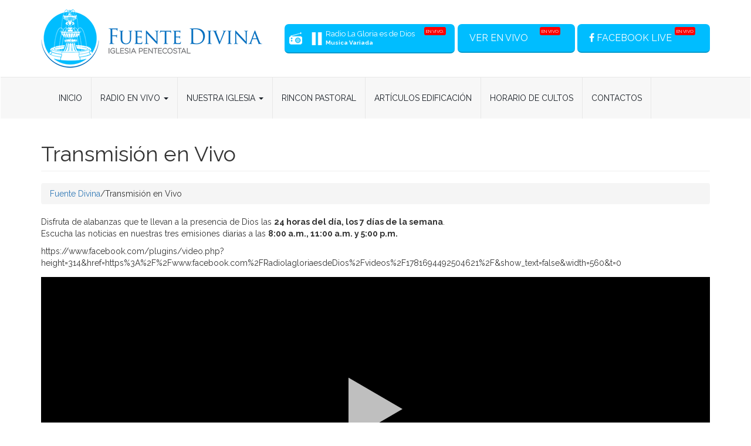

--- FILE ---
content_type: text/html; charset=UTF-8
request_url: https://iglesiafuentedivina.org/transmision-en-vivo/
body_size: 6124
content:
<!DOCTYPE html>
<html lang="en">

<head>

    <meta charset="utf-8">
    <meta http-equiv="X-UA-Compatible" content="IE=edge">
    <meta name="viewport" content="width=device-width, initial-scale=1">

    <title>Transmisión en Vivo</title>

    <!-- Bootstrap Core CSS -->
    <link href="https://iglesiafuentedivina.org/wp-content/themes/fuentedivina/css/bootstrap.min.css" rel="stylesheet">

    <!-- Custom CSS -->
    <link href="https://iglesiafuentedivina.org/wp-content/themes/fuentedivina/css/modern-business.css?v=594" rel="stylesheet">
    <link href='https://fonts.googleapis.com/css?family=Raleway:400,700' rel='stylesheet' type='text/css'>
    <!-- Custom Fonts -->
    <link href="https://stackpath.bootstrapcdn.com/font-awesome/4.7.0/css/font-awesome.min.css" rel="stylesheet" type="text/css">

    <!-- HTML5 Shim and Respond.js IE8 support of HTML5 elements and media queries -->
    <!-- WARNING: Respond.js doesn't work if you view the page via file:// -->
    <!--[if lt IE 9]>
        <script src="https://oss.maxcdn.com/libs/html5shiv/3.7.0/html5shiv.js"></script>
        <script src="https://oss.maxcdn.com/libs/respond.js/1.4.2/respond.min.js"></script>
    <![endif]-->
<link rel='dns-prefetch' href='//s.w.org' />
		<script type="text/javascript">
			window._wpemojiSettings = {"baseUrl":"https:\/\/s.w.org\/images\/core\/emoji\/13.0.0\/72x72\/","ext":".png","svgUrl":"https:\/\/s.w.org\/images\/core\/emoji\/13.0.0\/svg\/","svgExt":".svg","source":{"concatemoji":"https:\/\/iglesiafuentedivina.org\/wp-includes\/js\/wp-emoji-release.min.js?ver=5.5.17"}};
			!function(e,a,t){var n,r,o,i=a.createElement("canvas"),p=i.getContext&&i.getContext("2d");function s(e,t){var a=String.fromCharCode;p.clearRect(0,0,i.width,i.height),p.fillText(a.apply(this,e),0,0);e=i.toDataURL();return p.clearRect(0,0,i.width,i.height),p.fillText(a.apply(this,t),0,0),e===i.toDataURL()}function c(e){var t=a.createElement("script");t.src=e,t.defer=t.type="text/javascript",a.getElementsByTagName("head")[0].appendChild(t)}for(o=Array("flag","emoji"),t.supports={everything:!0,everythingExceptFlag:!0},r=0;r<o.length;r++)t.supports[o[r]]=function(e){if(!p||!p.fillText)return!1;switch(p.textBaseline="top",p.font="600 32px Arial",e){case"flag":return s([127987,65039,8205,9895,65039],[127987,65039,8203,9895,65039])?!1:!s([55356,56826,55356,56819],[55356,56826,8203,55356,56819])&&!s([55356,57332,56128,56423,56128,56418,56128,56421,56128,56430,56128,56423,56128,56447],[55356,57332,8203,56128,56423,8203,56128,56418,8203,56128,56421,8203,56128,56430,8203,56128,56423,8203,56128,56447]);case"emoji":return!s([55357,56424,8205,55356,57212],[55357,56424,8203,55356,57212])}return!1}(o[r]),t.supports.everything=t.supports.everything&&t.supports[o[r]],"flag"!==o[r]&&(t.supports.everythingExceptFlag=t.supports.everythingExceptFlag&&t.supports[o[r]]);t.supports.everythingExceptFlag=t.supports.everythingExceptFlag&&!t.supports.flag,t.DOMReady=!1,t.readyCallback=function(){t.DOMReady=!0},t.supports.everything||(n=function(){t.readyCallback()},a.addEventListener?(a.addEventListener("DOMContentLoaded",n,!1),e.addEventListener("load",n,!1)):(e.attachEvent("onload",n),a.attachEvent("onreadystatechange",function(){"complete"===a.readyState&&t.readyCallback()})),(n=t.source||{}).concatemoji?c(n.concatemoji):n.wpemoji&&n.twemoji&&(c(n.twemoji),c(n.wpemoji)))}(window,document,window._wpemojiSettings);
		</script>
		<style type="text/css">
img.wp-smiley,
img.emoji {
	display: inline !important;
	border: none !important;
	box-shadow: none !important;
	height: 1em !important;
	width: 1em !important;
	margin: 0 .07em !important;
	vertical-align: -0.1em !important;
	background: none !important;
	padding: 0 !important;
}
</style>
	<link rel='stylesheet' id='wp-block-library-css'  href='https://iglesiafuentedivina.org/wp-includes/css/dist/block-library/style.min.css?ver=5.5.17' type='text/css' media='all' />
<link rel='stylesheet' id='contact-form-7-css'  href='https://iglesiafuentedivina.org/wp-content/plugins/contact-form-7/includes/css/styles.css?ver=5.0.2' type='text/css' media='all' />
<link rel='stylesheet' id='fbjk-style-css'  href='https://iglesiafuentedivina.org/wp-content/plugins/fb-live-video-autoembed/css/style.css?ver=5.5.17' type='text/css' media='all' />
<script type='text/javascript' src='https://iglesiafuentedivina.org/wp-includes/js/jquery/jquery.js?ver=1.12.4-wp' id='jquery-core-js'></script>
<script type='text/javascript' id='fbjk-fbinit-js-extra'>
/* <![CDATA[ */
var fbjk_fbinit_localize = {"appid":"828574050666262"};
/* ]]> */
</script>
<script type='text/javascript' src='https://iglesiafuentedivina.org/wp-content/plugins/fb-live-video-autoembed/js/fbinit.js?ver=5.5.17' id='fbjk-fbinit-js'></script>
<link rel="https://api.w.org/" href="https://iglesiafuentedivina.org/wp-json/" /><link rel="alternate" type="application/json" href="https://iglesiafuentedivina.org/wp-json/wp/v2/pages/140" /><link rel="EditURI" type="application/rsd+xml" title="RSD" href="https://iglesiafuentedivina.org/xmlrpc.php?rsd" />
<link rel="wlwmanifest" type="application/wlwmanifest+xml" href="https://iglesiafuentedivina.org/wp-includes/wlwmanifest.xml" /> 
<meta name="generator" content="WordPress 5.5.17" />
<link rel="canonical" href="https://iglesiafuentedivina.org/transmision-en-vivo/" />
<link rel='shortlink' href='https://iglesiafuentedivina.org/?p=140' />
<link rel="alternate" type="application/json+oembed" href="https://iglesiafuentedivina.org/wp-json/oembed/1.0/embed?url=https%3A%2F%2Figlesiafuentedivina.org%2Ftransmision-en-vivo%2F" />
<link rel="alternate" type="text/xml+oembed" href="https://iglesiafuentedivina.org/wp-json/oembed/1.0/embed?url=https%3A%2F%2Figlesiafuentedivina.org%2Ftransmision-en-vivo%2F&#038;format=xml" />
    <!-- Paste the following into the <head>  -->
<link href="https://vjs.zencdn.net/7.3.0/video-js.css" rel="stylesheet">
<link href="https://unpkg.com/silvermine-videojs-quality-selector@1.1.2/dist/css/quality-selector.css" rel="stylesheet">
</head>

<body>

    <!-- Navigation -->
    <nav class="navbar" role="navigation">
        <div class="container">
            <!-- Brand and toggle get grouped for better mobile display -->
 <div class="streaming-top pull-right">
            <div class="radios listen view hidden-xs">
				<audio id="music" preload="none" autoplay>
  <source src="https://radio101.mjwebexperts.com/8006/stream" type="audio/mpeg">
    </audio>
<div id="audioplayer">
    <button id="pButton" class="pause" onclick="play()"></button>
  <div id="timeline" style="display: none;">    
          <div id="playhead"></div>
  </div>

    <div class="listennow">
        <span class="now">en vivo.</span>
        <h3>Radio La Gloria es de Dios</h3>
        <b>Musica Variada</b></span></div>
</div></div>

            <div class="radios listen view visible-xs" style="width:130px; min-width:130px;">
				
<div id="audioplayer">
    <button id="pButton" class="pause" onclick="play()"></button>
  <div id="timeline" style="display: none;">    
          <div id="playhead"></div>
  </div>

    <div class="listennow" style="width:130px !important;">
        <span class="now">en vivo.</span>
        <h3>Radio</h3>
        <b>Musica Variada</b></span></div>
</div></div>


			
			
				<a href="https://iglesiafuentedivina.org/transmision-en-vivo-facebook/" class="view visible-xs"><i class="fa fa-facebook"></i> FACEBOOK LIVE<span class="now">en vivo</span></a>
	
			<a style="border-right: 2px solid #047FAB;" href="https://iglesiafuentedivina.org/transmision-en-vivo/" class="view visible-xs">VER EN VIVO</a>
            <a href="https://iglesiafuentedivina.org/transmision-en-vivo/" class="view hidden-xs">VER EN VIVO <span class="now">en vivo</span></a>


			
            <a href="https://iglesiafuentedivina.org/transmision-en-vivo-facebook/" class="view-f hidden-xs"><i class="fa fa-facebook"></i> FACEBOOK LIVE<span class="now">en vivo</span></a>
             
            </div>
            <div class="navbar-header">
                <button type="button" class="navbar-toggle" data-toggle="collapse" data-target="#bs-example-navbar-collapse-1">
                    <span class="sr-only">Toggle navigation</span>
                    <span class="icon-bar"></span>
                    <span class="icon-bar"></span>
                    <span class="icon-bar"></span>
                </button>
                <a class="navbar-brand" href="https://iglesiafuentedivina.org/"><img src="https://iglesiafuentedivina.org/wp-content/themes/fuentedivina/img/logo.png"></a>
            </div
            <div class="clearfix"></div>
            <!-- Collect the nav links, forms, and other content for toggling -->
        </div>
        <div class="menu">
        <div class="container">
        <div class="collapse navbar-collapse" id="bs-example-navbar-collapse-1">

            <ul id="menu-primary-menu" class="nav navbar-nav"><li id="menu-item-176" class="menu-item menu-item-type-custom menu-item-object-custom menu-item-home menu-item-176"><a title="Inicio" href="https://iglesiafuentedivina.org/">Inicio</a></li>
<li id="menu-item-25" class="menu-item menu-item-type-post_type menu-item-object-page current-menu-ancestor current-menu-parent current_page_parent current_page_ancestor menu-item-has-children menu-item-25 dropdown"><a title="Radio en Vivo" href="#" data-toggle="dropdown" class="dropdown-toggle" aria-haspopup="true">Radio en Vivo <span class="caret"></span></a>
<ul role="menu" class=" dropdown-menu">
	<li id="menu-item-22" class="menu-item menu-item-type-post_type menu-item-object-page menu-item-22"><a title="Locutores" href="https://iglesiafuentedivina.org/locutores/">Locutores</a></li>
	<li id="menu-item-23" class="menu-item menu-item-type-post_type menu-item-object-page menu-item-23"><a title="Programación" href="https://iglesiafuentedivina.org/programacion2/">Programación</a></li>
	<li id="menu-item-227" class="menu-item menu-item-type-post_type menu-item-object-page current-menu-item page_item page-item-140 current_page_item menu-item-227 active"><a title="Transmisión en Vivo" href="https://iglesiafuentedivina.org/transmision-en-vivo/">Transmisión en Vivo</a></li>
	<li id="menu-item-323" class="menu-item menu-item-type-post_type menu-item-object-page menu-item-323"><a title="Facebook Live" href="https://iglesiafuentedivina.org/transmision-en-vivo-facebook/">Facebook Live</a></li>
</ul>
</li>
<li id="menu-item-136" class="menu-item menu-item-type-custom menu-item-object-custom menu-item-has-children menu-item-136 dropdown"><a title="Nuestra Iglesia" href="#" data-toggle="dropdown" class="dropdown-toggle" aria-haspopup="true">Nuestra Iglesia <span class="caret"></span></a>
<ul role="menu" class=" dropdown-menu">
	<li id="menu-item-135" class="menu-item menu-item-type-post_type menu-item-object-page menu-item-135"><a title="Quienes Somos" href="https://iglesiafuentedivina.org/quienes-somos/">Quienes Somos</a></li>
	<li id="menu-item-194" class="menu-item menu-item-type-post_type menu-item-object-page menu-item-194"><a title="Nuestra Emisora" href="https://iglesiafuentedivina.org/nuestra-emisora/">Nuestra Emisora</a></li>
	<li id="menu-item-134" class="menu-item menu-item-type-post_type menu-item-object-page menu-item-134"><a title="Galería de Fotos" href="https://iglesiafuentedivina.org/nuestra-iglesia/">Galería de Fotos</a></li>
</ul>
</li>
<li id="menu-item-34" class="menu-item menu-item-type-post_type menu-item-object-page menu-item-34"><a title="Rincon Pastoral" href="https://iglesiafuentedivina.org/rincon-pastoral/">Rincon Pastoral</a></li>
<li id="menu-item-43" class="menu-item menu-item-type-taxonomy menu-item-object-category menu-item-43"><a title="Artículos Edificación" href="https://iglesiafuentedivina.org/noticias/articulos-de-edificacion/">Artículos Edificación</a></li>
<li id="menu-item-36" class="menu-item menu-item-type-post_type menu-item-object-page menu-item-36"><a title="Horario de Cultos" href="https://iglesiafuentedivina.org/horario-de-cultos/">Horario de Cultos</a></li>
<li id="menu-item-20" class="menu-item menu-item-type-post_type menu-item-object-page menu-item-20"><a title="Contactos" href="https://iglesiafuentedivina.org/contactos/">Contactos</a></li>
</ul>			
			

			
			
			
			
            </div>
        </div>
        
        </div>
        <!-- /.container -->
    </nav>
    <!-- Page Content -->
    <div class="container page">

        <!-- Page Heading/Breadcrumbs -->
        <div class="row">
            <div class="col-lg-12">

                                 <h1 class="page-header">Transmisión en Vivo                    <small></small>
                </h1>
                <nav class="breadcrumb"><a href="https://iglesiafuentedivina.org/">Fuente Divina</a><span class="divider">/</span>Transmisión en Vivo</nav>            </div>
        </div>
        <!-- /.row -->
        
<p>Disfruta de alabanzas que te llevan a la presencia de Dios las <strong>24 horas del día, los 7 días de la semana</strong>.<br>Escucha las noticias en nuestras tres emisiones diarias a las <strong>8:00 a.m., 11:00 a.m. y 5:00 p.m.</strong></p>



<figure class="wp-block-embed"><div class="wp-block-embed__wrapper">
https://www.facebook.com/plugins/video.php?height=314&#038;href=https%3A%2F%2Fwww.facebook.com%2FRadiolagloriaesdeDios%2Fvideos%2F1781694492504621%2F&#038;show_text=false&#038;width=560&#038;t=0
</div></figure>
		
		
<iframe src="https://video4210.mjwebexperts.net/player.html" frameborder="0" marginheight="0" marginwidth="0" scrolling="no" width="100%" height="450"></iframe>
		
		
		

<!-- Paste the following into the <body> -->
<!--		
<video id="flowplayer" class="video-js vjs-fluid vjs-default-skin vjs-big-play-centered" controls preload="auto">
   <source src="https://5caf24a595d94.streamlock.net:1937/8012/8012/playlist.m3u8" type="application/x-mpegURL">
  <source src="rtmps://5caf24a595d94.streamlock.net:1937/8012/8012" type="application/flash">
  <p class="vjs-no-js">
  To view this video please enable JavaScript, and consider upgrading to a web browser that
  <a href="https://videojs.com/html5-video-support/" target="_blank">supports HTML5 video</a>
 </p>
</video>
-->
<script src="https://vjs.zencdn.net/7.3.0/video.js"></script>
<script src="https://unpkg.com/silvermine-videojs-quality-selector/dist/js/silvermine-videojs-quality-selector.min.js"></script>
<script type="text/javascript">
 var player = videojs('flowplayer');</script>
		

 
         <!--<script type="text/javascript" src="//player.wowza.com/player/latest/wowzaplayer.min.js"></script>
<div id="MediaPlayerOverview" style="width:100%; height:0; padding:0 0 56.25% 0"></div>
<script type="text/javascript">
 WowzaPlayer.create('MediaPlayerOverview',
  {
   "license":"PLAY1-6KHcR-zmU6n-pBfzb-MZp8e-bWdba",
   "title":"Live Streaming",
   "description":"",
   "sourceURL":
       "https://5972542c90409.streamlock.net:1937/8012/8012/playlist.m3u8"
   ,
   "autoPlay":true,
   "volume":"10",
   "mute":false,
   "loop":false,
   "audioOnly":false,
   "uiShowQuickRewind":true,
   "uiQuickRewindSeconds":"30"
  }
 );
</script>
<iframe src="https://streamserver101.mjwebexperts.net/?wowza=192.99.13.128&stream=radiolagloriaesdedios&quality=160p&image=https://iglesiafuentedivina.org/wp-content/themes/fuentedivina/img/video.jpg&width=100%&height=480&embed=0&hash=1468000520" allowfullscreen frameborder="0" marginheight="0" marginwidth="0" scrolling="no" width="99%" height="1000"></iframe>-->


                    </div>
        <!-- /.row -->

    </div>
     <div class="container">
<div class="social-footer">
            <a href="https://www.facebook.com/RadiolagloriaesdeDios/" target="_blank" class="social facebook"><i class="fa fa-facebook"></i> FACEBOOK</a>
            <a href="https://www.youtube.com/channel/UC4WdSJaMnJdp1gxra4kHCbA" target="_blank" class="social google-plus"><i class="fa fa-youtube"></i> YOUTUBE</a>
      </div>        

        <!-- Footer -->
        <footer>
            <div class="row">
		<div class="col-md-12">	<div id="sidebar" role="complementary">
		<ul>
			<li id="text-2" class="widget widget_text">			<div class="textwidget"></div>
		</li>		</ul>
	</div>
</div>
                <div class="col-lg-12">
                    <p class="pull-right">DESIGNED & DEVELOPED BY MJ WEB EXPERTS</p>
                    <p>&copy; 2016 Radio La Gloria es de Dios</p>
                </div>
            </div>
        </footer>

    </div>
   
   
    <!-- /.container -->

    <!-- jQuery -->
    <!--<script src="https://iglesiafuentedivina.org/wp-content/themes/fuentedivina/js/jquery.js"></script> -->

    <!-- Bootstrap Core JavaScript -->
    <script src="https://iglesiafuentedivina.org/wp-content/themes/fuentedivina/js/bootstrap.min.js"></script>
<script src="https://cdnjs.cloudflare.com/ajax/libs/jquery-cookie/1.4.1/jquery.cookie.min.js"></script>
<script>

    function AddCookie(action) {

        var oreo = $.cookie('AutoPlay');
        var idString;

        if (oreo != null) {
            idString = action;
        }
        $.cookie('AutoPlay', idString, { expires: 999, path: '/' });
    };

    var music = document.getElementById('music'); // id for audio element
    var duration; // Duration of audio clip
    var pButton = document.getElementById('pButton'); // play button

    var playhead = document.getElementById('playhead'); // playhead

    var timeline = document.getElementById('timeline'); // timeline
    // timeline width adjusted for playhead
    var timelineWidth = timeline.offsetWidth - playhead.offsetWidth;

    // timeupdate event listener
    music.addEventListener("timeupdate", timeUpdate, false);

    //Makes timeline clickable
    timeline.addEventListener("click", function (event) {
        moveplayhead(event);
        music.currentTime = duration * clickPercent(event);
    }, false);

    // returns click as decimal (.77) of the total timelineWidth
    function clickPercent(e) {
        return (e.pageX - timeline.offsetLeft) / timelineWidth;
    }

    // Makes playhead draggable 
    playhead.addEventListener('mousedown', mouseDown, false);
    window.addEventListener('mouseup', mouseUp, false);

    // Boolean value so that mouse is moved on mouseUp only when the playhead is released 
    var onplayhead = false;
    // mouseDown EventListener
    function mouseDown() {
        onplayhead = true;
        window.addEventListener('mousemove', moveplayhead, true);
        music.removeEventListener('timeupdate', timeUpdate, false);
    }
    // mouseUp EventListener
    // getting input from all mouse clicks
    function mouseUp(e) {
        if (onplayhead == true) {
            moveplayhead(e);
            window.removeEventListener('mousemove', moveplayhead, true);
            // change current time
            music.currentTime = duration * clickPercent(e);
            music.addEventListener('timeupdate', timeUpdate, false);
        }
        onplayhead = false;
    }
    // mousemove EventListener
    // Moves playhead as user drags
    function moveplayhead(e) {
        var newMargLeft = e.pageX - timeline.offsetLeft;
        if (newMargLeft >= 0 && newMargLeft <= timelineWidth) {
            playhead.style.marginLeft = newMargLeft + "px";
        }
        if (newMargLeft < 0) {
            playhead.style.marginLeft = "0px";
        }
        if (newMargLeft > timelineWidth) {
            playhead.style.marginLeft = timelineWidth + "px";
        }
    }

    // timeUpdate 
    // Synchronizes playhead position with current point in audio 
    function timeUpdate() {
        var playPercent = timelineWidth * (music.currentTime / duration);
        playhead.style.marginLeft = playPercent + "px";
        if (music.currentTime == duration) {
            pButton.className = "";
            pButton.className = "play";
        }
    }

    //Play and Pause
    function play() {
        // start music
        if (music.paused) {
            music.play();
            // remove play, add pause
            pButton.className = "";
            pButton.className = "pause";
            AddCookie("pause");
        } else { // pause music
            music.pause();
            // remove pause, add play
            pButton.className = "";
            pButton.className = "play";
            AddCookie("play");
        }
    }

    // Gets audio file duration
    music.addEventListener("canplaythrough", function () {
        duration = music.duration;
    }, false);


</script>
<script type='text/javascript' id='contact-form-7-js-extra'>
/* <![CDATA[ */
var wpcf7 = {"apiSettings":{"root":"https:\/\/iglesiafuentedivina.org\/wp-json\/contact-form-7\/v1","namespace":"contact-form-7\/v1"},"recaptcha":{"messages":{"empty":"Please verify that you are not a robot."}},"cached":"1"};
/* ]]> */
</script>
<script type='text/javascript' src='https://iglesiafuentedivina.org/wp-content/plugins/contact-form-7/includes/js/scripts.js?ver=5.0.2' id='contact-form-7-js'></script>
<script type='text/javascript' src='https://iglesiafuentedivina.org/wp-includes/js/wp-embed.min.js?ver=5.5.17' id='wp-embed-js'></script>
</body>

</html>


<!-- Page cached by LiteSpeed Cache 6.5.4 on 2026-01-23 06:37:02 -->

--- FILE ---
content_type: text/html
request_url: https://video4210.mjwebexperts.net/player.html
body_size: 611
content:
<!DOCTYPE html>
<html lang="en-US">
<head>
<META NAME="ROBOTS" CONTENT="NOINDEX, NOFOLLOW">
<style type="text/css">
      html {
        height: 100%;
        overflow: hidden;
      }
      #flashcontent {
        height: 100%;
      }
      body {
        height: 100%;
        margin: 0;
        padding: 0;
        background-color: #000;
      }
    </style>
<!-- Player -->
  <script type="text/javascript" src="//cdnjs.cloudflare.com/ajax/libs/clappr/0.2.86/clappr.min.js"></script>
  <!-- Video resolution switcher -->
  <script type="text/javascript" src="//cdn.jsdelivr.net/gh/clappr/clappr-level-selector-plugin@latest/dist/level-selector.min.js"></script>
  
</head>
<style type="text/css">
      html {
        height: 100%;
        overflow: hidden;
      }
      #flashcontent {
        height: 100%;
      }
      body {
        height: 100%;
        margin: 0;
        padding: 0;
        background-color: #000;
      }
    </style>
<body>



    
<div id='player' class="embed-responsive-item" style="width:100%;height:100%;text-align:center;"></div>
  <script>
    var player = new Clappr.Player({
      source: "https://video4210.mjwebexperts.net:30443/live/FasYah71PA.m3u8",
      width: "100%",
      height: "100%",
      parentId: "#player",
    });
  </script> 


  
</body>
</html>

--- FILE ---
content_type: text/css
request_url: https://iglesiafuentedivina.org/wp-content/themes/fuentedivina/css/modern-business.css?v=594
body_size: 2021
content:
/*!
 * Start Bootstrap - Modern Business HTML Template (http://startbootstrap.com)
 * Code licensed under the Apache License v2.0.
 * For details, see http://www.apache.org/licenses/LICENSE-2.0.
 */

/* Global Styles */

html,
body {
    height: 100%;
    font-family: 'Raleway', sans-serif;
}

.img-portfolio {
    margin-bottom: 30px;
}

.img-hover:hover {
    opacity: 0.8;
}

/* Home Page Carousel */

header.carousel {
    height: 65%;
}

header.carousel .item,
header.carousel .item.active,
header.carousel .carousel-inner {
    height: 100%;
}

header.carousel .fill {
    width: 100%;
    height: 100%;
    background-position: center;
    background-size: cover;
}

/* 404 Page Styles */

.error-404 {
    font-size: 100px;
}

/* Pricing Page Styles */

.price {
    display: block;
    font-size: 50px;
    line-height: 50px;
}

.price sup {
    top: -20px;
    left: 2px;
    font-size: 20px;
}

.period {
    display: block;
    font-style: italic;
}

/* Footer Styles */

footer {
    margin: 50px 0;
}

.nav>li.current-menu-item{
    text-decoration: none;
    background-color: #eee;
}

.navbar{margin-bottom: 0;}
.navbar-brand{height: auto;}
.menu{background: #F7F7F7; border-top: 1px solid #E8E8E8;}
.navbar-nav>li>a{border-right:1px solid #E8E8E8; font-size: 14px; text-transform: uppercase; color:#191F26; padding:25px 15px;}

.streaming-top a{display: inline-block;}
.streaming-top a.listen{background:url(../img/fd1_r2_c2.jpg) 8px no-repeat #00BDFF; color: #FFF; font-size: 16px; text-transform: uppercase; border-radius: 7px; border-bottom: 2px solid #0099CC; line-height:50px; padding:0 40px; min-width: 250px; margin-top: 50px; margin-bottom: 28px; margin-right: 5px;}
.streaming-top a.view,
.streaming-top a.view-f{
    background: #00BDFF;
    color: #FFF;
    font-size: 16px;
    text-transform: uppercase;
    border-radius: 7px;
    border-bottom: 2px solid #0099CC;
    line-height: 47px;
    padding: 0 20px;
    min-width: 200px;
    margin-top: 40px;
    margin-bottom: 28px;
}
.streaming-top .social{float: right; display: block; width: 38px; height: 38px; font-size: 18px; text-align: center; color: #FFF; border-radius: 38px; line-height: 38px; margin-right: 10px;}
.streaming-top .social.facebook{background: #3B5998;}
.streaming-top .social.google-plus{background: #DD4B39;}
.streaming-top .social.twitter{background: #55ACEE;}
.streaming-top .social.instagram{background: #3F729B;}
.streaming-top .social.pinterest{background: #B41518;}

.events-home{border-bottom: 1px solid #E8E8E8; text-align: center;}
.events-home ul{margin: 0; padding: 0; list-style: none;}
.events-home li{display: inline-block; padding:0 23px 0 15px; line-height: 75px; background: url(../img/fd1_r5_c2.jpg) no-repeat right; margin: 18px 0;}
.events-home li:last-child{background: none;}

.about-us-home{background: url(../img/about_r1_c1.jpg) 100% center no-repeat; padding: 32px 0; font-size: 16px; border-bottom: 1px solid #E8E8E8;}
.about-us-home .container{max-width: 915px;}
.about-us-home h2{margin: 0 0 30px; font-size: 28px; color: #000;}
.about-us-home a.more{display: block; width: 70px; height: 70px; line-height: 70px; font-size: 16px; margin: 20px auto 0; background: #FFF; border-radius: 70px; color: #000; -webkit-box-shadow: 0 0 5px 5px rgba(0,0,0,0.11); box-shadow: 0 0 5px 5px rgba(0,0,0,0.11);}

.last-news-home{background: url(../img/fd1_r7_c2.jpg); border-top: 1px solid #FFF; padding:50px 0;}
.last-news-home h2{font-size: 28px; color: #000; text-transform: uppercase; margin-bottom: 50px;}
.last-news-home img{margin-bottom: 0; width:100%;}
.last-news-home .details{background: #FFF; position: relative; padding:20px 27px 20px 87px;min-height: 130px;}
.last-news-home .details span.date{display: block; background: #00BDFF; color: #FFF; text-align: center; padding: 15px 0; width: 60px; position: absolute; left: 0; top: -50px; font-size: 34px; font-weight: bold;}
.last-news-home .details span.date i{display: block; font-size: 18px;}
.last-news-home .details a{display: block; font-size: 18px; color: #4F4F4F; font-weight: bold;}

.next-events-home{background: #0099CC; padding:50px 0 0;}
.next-events-home h2{font-size: 28px; color: #FFF; text-transform: uppercase; margin-bottom: 50px;}
.next-events-home .details{background: #FFF; float: right; width: 100%; height: auto; padding: 36px 11px;}
.next-events-home .details a{display: block; font-size: 22px; color: #363636; margin-bottom: 20px;}
.next-events-home img{float: left; margin-bottom: 0; width:100%;}
.next-events-home .details b{display: block; color: #999999; margin-bottom: 14px; font-weight: normal}
.next-events-home .details a.more{background: #00BDFF; color: #FFF; font-size: 16px; text-transform: uppercase; border-radius: 7px; border-bottom: 2px solid #0099CC; line-height:29px; font-size: 13px; text-align: center;}

.page b{display: block; color: #333; margin-bottom:8px; font-size: 16px;}

.social-footer{border: 2px solid #FFF; border-bottom: 0; margin-top: 50px;}
.social-footer a{display: inline-block; width:50%; line-height: 48px; padding: 0 15px; text-align: center; color: #FFF; margin-right: -4px;}
.social-footer a.facebook{background: #3B5998;}
.social-footer a.google-plus{background: #DD4B39;}
.social-footer a.twitter{background: #55ACEE;}
.social-footer a.instagram{background: #3F729B;}
.social-footer a.pinterest{background: #B41518;}
.social-footer a span{float: left;}

.page img, .blog-post img{width: 100%; height: auto;}


.size-full{width: 100%; height: auto;}

.radios.listen{background:url(../img/fd1_r2_c2.jpg) 8px no-repeat #00BDFF; color: #FFF; font-size: 16px; text-transform: uppercase; border-radius: 7px; border-bottom: 2px solid #0099CC; line-height:50px; padding:0 0 0 40px; min-width: 250px; margin-top: 40px; margin-bottom: 28px; margin-right: 5px; float: left; height: 50px;}

#audioplayer {
    width: 250px;
    height: 60px;
    margin: 0;
}

.now {
	line-height:normal!important;
    animation: blink-animation 1s steps(5, start) infinite;
    -webkit-animation: blink-animation 1s steps(5, start) infinite;
    display: block;
    background: red;
    color: #FFF;
    font-size: 8px;
    text-transform: uppercase;
    float: right;
    padding: 2px 3px;
    margin: 5px;
    border-radius: 3px;
}
@keyframes blink-animation {
  to {
    visibility: hidden;
  }
}
@-webkit-keyframes blink-animation {
  to {
    visibility: hidden;
  }
}

#pButton{
    height:50px; 
    width: 30px;
    border: none;
    background-size: 75%;
    background-repeat: no-repeat;
    background-position: center;
    float:left;
    outline:none;
}

.play{background: url('../img/play_r1_c1.png') ;}
.pause{background: url('../img/pause_r1_c1.png') ;}

#timeline {
    width: 190px;
    height: 10px;
    margin-top: 10px;
    float: left;
    border-radius: 15px;
    background: rgba(255,255,255,.3);
    margin-bottom: 7px;
}
.listennow {
    float: left;
    font-size: 10px;
    line-height: normal;
    width: 210px;
    text-transform: none;
}

 .listennow h3{
    font-size: 13px;
    margin: 0;
    padding: 10px 0 2px;
}



#playhead{
    width: 18px;
    height: 18px;
    border-radius: 50%;
    margin-top: 1px;
    background: #FFF;

}

/* Responsive Styles */

@media(max-width:991px) {
    .customer-img,
    .img-related {
        margin-bottom: 30px;
    }
}

@media(max-width:767px) {
    .img-portfolio {
        margin-bottom: 15px;
    }

    header.carousel .carousel {
        height: 70%;
    }

    .streaming-top a{
        float:left;
    }
    .about-us-home{background-position:bottom;}
    .navbar-nav>li>a{padding:10px 20px;}
    
    .navbar-brand{width:290px;}
    .navbar-brand img{width:100%;}
    .navbar-toggle{background:#00BDFF; margin-top:30px;}
    .navbar-toggle .icon-bar{background:#FFF;}
    .next-events-home img{width:50%;}
    .events-home li{line-height: normal; background:none; margin:5px 0;}
    .next-events-home .details{padding-top:10px; padding-bottom:10px; height: 293px; margin-bottom: 20px;}

    .streaming-top{position:fixed; float:none!important; width:100%; bottom:0; z-index:99; background:#00BDFF; left:0; height: 50px; border-top: 2px solid #047FAB;}
    .radios.listen {
        width: 50%;
        margin-bottom: 0;
        margin-top: 0;
        line-height: 29px;
        padding: 0 0 0 35px;
        float: left;
        margin: 0;
        background: none;
        border: 0;
        padding-left: 0;
        border-right: 2px solid #047FAB;
        border-radius: 0;
        height: 50px;
    }
    
    .streaming-top a.view{
        width: 30%;
        min-width:30%;
        margin-bottom: 0;
        margin-top: 0;
        line-height: 29px;
        padding: 0 0 0 35px;
        float: right;
        margin: 0;
        border: 0;
        padding-left: 0;
        border-right:0;
        border-radius: 0;
        height: 50px;
        background-position: center top;
        padding-top: 20px;
    }
}

.fbjkmsg{
    padding-top: 10px;
    border-top: 1px solid #000;
    display: block;
}

.streaming-top a.view-f .now{
    line-height: 1;
}

--- FILE ---
content_type: application/javascript; charset=utf-8
request_url: https://cdnjs.cloudflare.com/ajax/libs/clappr/0.2.86/clappr.min.js
body_size: 103173
content:
!function(t,e){"object"==typeof exports&&"object"==typeof module?module.exports=e():"function"==typeof define&&define.amd?define([],e):"object"==typeof exports?exports.Clappr=e():t.Clappr=e()}(this,function(){return function(t){function e(n){if(i[n])return i[n].exports;var r=i[n]={i:n,l:!1,exports:{}};return t[n].call(r.exports,r,r.exports,e),r.l=!0,r.exports}var i={};return e.m=t,e.c=i,e.d=function(t,i,n){e.o(t,i)||Object.defineProperty(t,i,{configurable:!1,enumerable:!0,get:n})},e.n=function(t){var i=t&&t.__esModule?function(){return t.default}:function(){return t};return e.d(i,"a",i),i},e.o=function(t,e){return Object.prototype.hasOwnProperty.call(t,e)},e.p="",e(e.s=88)}([function(t,e,i){"use strict";e.__esModule=!0,e.default=function(t,e){if(!(t instanceof e))throw new TypeError("Cannot call a class as a function")}},function(t,e,i){"use strict";e.__esModule=!0;var n=i(33),r=function(t){return t&&t.__esModule?t:{default:t}}(n);e.default=function(t,e){if(!t)throw new ReferenceError("this hasn't been initialised - super() hasn't been called");return!e||"object"!==(void 0===e?"undefined":(0,r.default)(e))&&"function"!=typeof e?t:e}},function(t,e,i){"use strict";function n(t){return t&&t.__esModule?t:{default:t}}e.__esModule=!0;var r=i(120),a=n(r),o=i(72),s=n(o),l=i(33),u=n(l);e.default=function(t,e){if("function"!=typeof e&&null!==e)throw new TypeError("Super expression must either be null or a function, not "+(void 0===e?"undefined":(0,u.default)(e)));t.prototype=(0,s.default)(e&&e.prototype,{constructor:{value:t,enumerable:!1,writable:!0,configurable:!0}}),e&&(a.default?(0,a.default)(t,e):t.__proto__=e)}},function(t,e,i){"use strict";e.__esModule=!0;var n=i(71),r=function(t){return t&&t.__esModule?t:{default:t}}(n);e.default=function(){function t(t,e){for(var i=0;i<e.length;i++){var n=e[i];n.enumerable=n.enumerable||!1,n.configurable=!0,"value"in n&&(n.writable=!0),(0,r.default)(t,n.key,n)}}return function(e,i,n){return i&&t(e.prototype,i),n&&t(e,n),e}}()},function(t,e,i){"use strict";function n(t){return t&&t.__esModule?t:{default:t}}Object.defineProperty(e,"__esModule",{value:!0});var r=i(31),a=n(r),o=i(0),s=n(o),l=i(33),u=n(l),c=i(55),d=n(c),h=i(5),f=Array.prototype.slice,p=/\s+/,g=function(t,e,i,n){if(!i)return!0;if("object"===(void 0===i?"undefined":(0,u.default)(i))){for(var r in i)t[e].apply(t,[r,i[r]].concat(n));return!1}if(p.test(i)){for(var a=i.split(p),o=0,s=a.length;o<s;o++)t[e].apply(t,[a[o]].concat(n));return!1}return!0},y=function(t,e,i,n){function r(){try{switch(e.length){case 0:for(;++o<s;)(a=t[o]).callback.call(a.ctx);return;case 1:for(;++o<s;)(a=t[o]).callback.call(a.ctx,l);return;case 2:for(;++o<s;)(a=t[o]).callback.call(a.ctx,l,u);return;case 3:for(;++o<s;)(a=t[o]).callback.call(a.ctx,l,u,c);return;default:for(;++o<s;)(a=t[o]).callback.apply(a.ctx,e);return}}catch(t){d.default.error.apply(d.default,[i,"error on event",n,"trigger","-",t]),r()}}var a=void 0,o=-1,s=t.length,l=e[0],u=e[1],c=e[2];r()},m=function(){function t(){(0,s.default)(this,t)}return t.prototype.on=function(t,e,i){return g(this,"on",t,[e,i])&&e?(this._events||(this._events={}),(this._events[t]||(this._events[t]=[])).push({callback:e,context:i,ctx:i||this}),this):this},t.prototype.once=function(t,e,i){var n=this,r=void 0;if(!g(this,"once",t,[e,i])||!e)return this;var a=function(){return n.off(t,r)};return r=function(){a(),e.apply(this,arguments)},this.on(t,r,i)},t.prototype.off=function(t,e,i){var n=void 0,r=void 0,o=void 0,s=void 0,l=void 0,u=void 0,c=void 0,d=void 0;if(!this._events||!g(this,"off",t,[e,i]))return this;if(!t&&!e&&!i)return this._events=void 0,this;for(s=t?[t]:(0,a.default)(this._events),l=0,u=s.length;l<u;l++)if(t=s[l],o=this._events[t]){if(this._events[t]=n=[],e||i)for(c=0,d=o.length;c<d;c++)r=o[c],(e&&e!==r.callback&&e!==r.callback._callback||i&&i!==r.context)&&n.push(r);n.length||delete this._events[t]}return this},t.prototype.trigger=function(t){var e=this.name||this.constructor.name;if(d.default.debug.apply(d.default,[e].concat(Array.prototype.slice.call(arguments))),!this._events)return this;var i=f.call(arguments,1);if(!g(this,"trigger",t,i))return this;var n=this._events[t],r=this._events.all;return n&&y(n,i,e,t),r&&y(r,arguments,e,t),this},t.prototype.stopListening=function(t,e,i){var n=this._listeningTo;if(!n)return this;var r=!e&&!i;i||"object"!==(void 0===e?"undefined":(0,u.default)(e))||(i=this),t&&((n={})[t._listenId]=t);for(var o in n)t=n[o],t.off(e,i,this),(r||0===(0,a.default)(t._events).length)&&delete this._listeningTo[o];return this},t.register=function(e){t.Custom||(t.Custom={});var i="string"==typeof e&&e.toUpperCase().trim();i&&!t.Custom[i]?t.Custom[i]=i.toLowerCase().split("_").map(function(t,e){return 0===e?t:t=t[0].toUpperCase()+t.slice(1)}).join(""):d.default.error("Events","Error when register event: "+e)},t.listAvailableCustomEvents=function(){return t.Custom||(t.Custom={}),(0,a.default)(t.Custom).filter(function(e){return"string"==typeof t.Custom[e]})},t}();e.default=m;var v={listenTo:"on",listenToOnce:"once"};(0,a.default)(v).forEach(function(t){m.prototype[t]=function(e,i,n){return(this._listeningTo||(this._listeningTo={}))[e._listenId||(e._listenId=(0,h.uniqueId)("l"))]=e,n||"object"!==(void 0===i?"undefined":(0,u.default)(i))||(n=this),e[v[t]](i,n,this),this}}),m.PLAYER_READY="ready",m.PLAYER_RESIZE="resize",m.PLAYER_FULLSCREEN="fullscreen",m.PLAYER_PLAY="play",m.PLAYER_PAUSE="pause",m.PLAYER_STOP="stop",m.PLAYER_ENDED="ended",m.PLAYER_SEEK="seek",m.PLAYER_ERROR="error",m.PLAYER_TIMEUPDATE="timeupdate",m.PLAYER_VOLUMEUPDATE="volumeupdate",m.PLAYER_SUBTITLE_AVAILABLE="subtitleavailable",m.PLAYBACK_PROGRESS="playback:progress",m.PLAYBACK_TIMEUPDATE="playback:timeupdate",m.PLAYBACK_READY="playback:ready",m.PLAYBACK_BUFFERING="playback:buffering",m.PLAYBACK_BUFFERFULL="playback:bufferfull",m.PLAYBACK_SETTINGSUPDATE="playback:settingsupdate",m.PLAYBACK_LOADEDMETADATA="playback:loadedmetadata",m.PLAYBACK_HIGHDEFINITIONUPDATE="playback:highdefinitionupdate",m.PLAYBACK_BITRATE="playback:bitrate",m.PLAYBACK_LEVELS_AVAILABLE="playback:levels:available",m.PLAYBACK_LEVEL_SWITCH_START="playback:levels:switch:start",m.PLAYBACK_LEVEL_SWITCH_END="playback:levels:switch:end",m.PLAYBACK_PLAYBACKSTATE="playback:playbackstate",m.PLAYBACK_DVR="playback:dvr",m.PLAYBACK_MEDIACONTROL_DISABLE="playback:mediacontrol:disable",m.PLAYBACK_MEDIACONTROL_ENABLE="playback:mediacontrol:enable",m.PLAYBACK_ENDED="playback:ended",m.PLAYBACK_PLAY_INTENT="playback:play:intent",m.PLAYBACK_PLAY="playback:play",m.PLAYBACK_PAUSE="playback:pause",m.PLAYBACK_SEEKED="playback:seeked",m.PLAYBACK_STOP="playback:stop",m.PLAYBACK_ERROR="playback:error",m.PLAYBACK_STATS_ADD="playback:stats:add",m.PLAYBACK_FRAGMENT_LOADED="playback:fragment:loaded",m.PLAYBACK_LEVEL_SWITCH="playback:level:switch",m.PLAYBACK_SUBTITLE_AVAILABLE="playback:subtitle:available",m.PLAYBACK_SUBTITLE_CHANGED="playback:subtitle:changed",m.CORE_CONTAINERS_CREATED="core:containers:created",m.CORE_OPTIONS_CHANGE="core:options:change",m.CORE_READY="core:ready",m.CORE_FULLSCREEN="core:fullscreen",m.CORE_SCREEN_ORIENTATION_CHANGED="core:screen:orientation:changed",m.CONTAINER_PLAYBACKSTATE="container:playbackstate",m.CONTAINER_PLAYBACKDVRSTATECHANGED="container:dvr",m.CONTAINER_BITRATE="container:bitrate",m.CONTAINER_STATS_REPORT="container:stats:report",m.CONTAINER_DESTROYED="container:destroyed",m.CONTAINER_READY="container:ready",m.CONTAINER_ERROR="container:error",m.CONTAINER_LOADEDMETADATA="container:loadedmetadata",m.CONTAINER_SUBTITLE_AVAILABLE="container:subtitle:available",m.CONTAINER_SUBTITLE_CHANGED="container:subtitle:changed",m.CONTAINER_TIMEUPDATE="container:timeupdate",m.CONTAINER_PROGRESS="container:progress",m.CONTAINER_PLAY="container:play",m.CONTAINER_STOP="container:stop",m.CONTAINER_PAUSE="container:pause",m.CONTAINER_ENDED="container:ended",m.CONTAINER_CLICK="container:click",m.CONTAINER_DBLCLICK="container:dblclick",m.CONTAINER_CONTEXTMENU="container:contextmenu",m.CONTAINER_MOUSE_ENTER="container:mouseenter",m.CONTAINER_MOUSE_LEAVE="container:mouseleave",m.CONTAINER_SEEK="container:seek",m.CONTAINER_SEEKED="container:seeked",m.CONTAINER_VOLUME="container:volume",m.CONTAINER_FULLSCREEN="container:fullscreen",m.CONTAINER_STATE_BUFFERING="container:state:buffering",m.CONTAINER_STATE_BUFFERFULL="container:state:bufferfull",m.CONTAINER_SETTINGSUPDATE="container:settingsupdate",m.CONTAINER_HIGHDEFINITIONUPDATE="container:highdefinitionupdate",m.CONTAINER_MEDIACONTROL_SHOW="container:mediacontrol:show",m.CONTAINER_MEDIACONTROL_HIDE="container:mediacontrol:hide",m.CONTAINER_MEDIACONTROL_DISABLE="container:mediacontrol:disable",m.CONTAINER_MEDIACONTROL_ENABLE="container:mediacontrol:enable",m.CONTAINER_STATS_ADD="container:stats:add",m.CONTAINER_OPTIONS_CHANGE="container:options:change",m.MEDIACONTROL_RENDERED="mediacontrol:rendered",m.MEDIACONTROL_FULLSCREEN="mediacontrol:fullscreen",m.MEDIACONTROL_SHOW="mediacontrol:show",m.MEDIACONTROL_HIDE="mediacontrol:hide",m.MEDIACONTROL_MOUSEMOVE_SEEKBAR="mediacontrol:mousemove:seekbar",m.MEDIACONTROL_MOUSELEAVE_SEEKBAR="mediacontrol:mouseleave:seekbar",m.MEDIACONTROL_PLAYING="mediacontrol:playing",m.MEDIACONTROL_NOTPLAYING="mediacontrol:notplaying",m.MEDIACONTROL_CONTAINERCHANGED="mediacontrol:containerchanged",t.exports=e.default},function(t,e,i){"use strict";function n(t){return t&&t.__esModule?t:{default:t}}function r(t,e){if(e)for(var i in e){var n=(0,L.default)(e,i);n?(0,A.default)(t,i,n):t[i]=e[i]}return t}function a(t,e){var i=function(t){function i(){(0,m.default)(this,i);for(var n=arguments.length,r=Array(n),a=0;a<n;a++)r[a]=arguments[a];var o=(0,b.default)(this,t.call.apply(t,[this].concat(r)));return e.initialize&&e.initialize.apply(o,r),o}return(0,E.default)(i,t),i}(t);return r(i.prototype,e),i}function o(t,e){if(!isFinite(t))return"--:--";t*=1e3,t=parseInt(t/1e3);var i=t%60;t=parseInt(t/60);var n=t%60;t=parseInt(t/60);var r=t%24,a=parseInt(t/24),o="";return a&&a>0&&(o+=a+":",r<1&&(o+="00:")),(r&&r>0||e)&&(o+=("0"+r).slice(-2)+":"),o+=("0"+n).slice(-2)+":",o+=("0"+i).slice(-2),o.trim()}function s(){var t=arguments.length>0&&void 0!==arguments[0]?arguments[0]:"t",e=0,i=O.params[t]||O.hashParams[t]||"",n=i.match(/[0-9]+[hms]+/g)||[];return n.length>0?function(){var t={h:3600,m:60,s:1};n.forEach(function(i){if(i){var n=i[i.length-1],r=parseInt(i.slice(0,i.length-1),10);e+=r*t[n]}})}():i&&(e=parseInt(i,10)),e}function l(t){return P[t]||(P[t]=0),t+ ++P[t]}function u(t){return t-parseFloat(t)+1>=0}function c(){var t=document.getElementsByTagName("script");return t.length?t[t.length-1].src:""}function d(){return window.navigator&&window.navigator.language}function h(){return window.performance&&window.performance.now?performance.now():Date.now()}function f(t,e){var i=t.indexOf(e);i>=0&&t.splice(i,1)}Object.defineProperty(e,"__esModule",{value:!0}),e.DomRecycler=e.cancelAnimationFrame=e.requestAnimationFrame=e.QueryString=e.Config=e.Fullscreen=void 0;var p=i(3),g=n(p),y=i(0),m=n(y),v=i(1),b=n(v),_=i(2),E=n(_),T=i(71),A=n(T),S=i(126),L=n(S);e.extend=a,e.formatTime=o,e.seekStringToSeconds=s,e.uniqueId=l,e.isNumber=u,e.currentScriptUrl=c,e.getBrowserLanguage=d,e.now=h,e.removeArrayItem=f,i(129);var R=i(13),k=n(R),w=i(6),C=n(w),I=e.Fullscreen={isFullscreen:function(){return!!(document.webkitFullscreenElement||document.webkitIsFullScreen||document.mozFullScreen||document.msFullscreenElement)},requestFullscreen:function(t){t.requestFullscreen?t.requestFullscreen():t.webkitRequestFullscreen?t.webkitRequestFullscreen():t.mozRequestFullScreen?t.mozRequestFullScreen():t.msRequestFullscreen?t.msRequestFullscreen():t.querySelector&&t.querySelector("video")&&t.querySelector("video").webkitEnterFullScreen?t.querySelector("video").webkitEnterFullScreen():t.webkitEnterFullScreen&&t.webkitEnterFullScreen()},cancelFullscreen:function(){var t=arguments.length>0&&void 0!==arguments[0]?arguments[0]:document;t.exitFullscreen?t.exitFullscreen():t.webkitCancelFullScreen?t.webkitCancelFullScreen():t.webkitExitFullscreen?t.webkitExitFullscreen():t.mozCancelFullScreen?t.mozCancelFullScreen():t.msExitFullscreen&&t.msExitFullscreen()},fullscreenEnabled:function(){return!!(document.fullscreenEnabled||document.webkitFullscreenEnabled||document.mozFullScreenEnabled||document.msFullscreenEnabled)}},D=e.Config=function(){function t(){(0,m.default)(this,t)}return t._defaultConfig=function(){return{volume:{value:100,parse:parseInt}}},t._defaultValueFor=function(t){try{return this._defaultConfig()[t].parse(this._defaultConfig()[t].value)}catch(t){return}},t._createKeyspace=function(t){return"clappr."+document.domain+"."+t},t.restore=function(t){return k.default.hasLocalstorage&&localStorage[this._createKeyspace(t)]?this._defaultConfig()[t].parse(localStorage[this._createKeyspace(t)]):this._defaultValueFor(t)},t.persist=function(t,e){if(k.default.hasLocalstorage)try{return localStorage[this._createKeyspace(t)]=e,!0}catch(t){return!1}},t}(),O=e.QueryString=function(){function t(){(0,m.default)(this,t)}return t.parse=function(t){for(var e=void 0,i=/\+/g,n=/([^&=]+)=?([^&]*)/g,r=function(t){return decodeURIComponent(t.replace(i," "))},a={};e=n.exec(t);)a[r(e[1]).toLowerCase()]=r(e[2]);return a},(0,g.default)(t,null,[{key:"params",get:function(){var t=window.location.search.substring(1);return t!==this.query&&(this._urlParams=this.parse(t),this.query=t),this._urlParams}},{key:"hashParams",get:function(){var t=window.location.hash.substring(1);return t!==this.hash&&(this._hashParams=this.parse(t),this.hash=t),this._hashParams}}]),t}(),P={},x=e.requestAnimationFrame=(window.requestAnimationFrame||window.mozRequestAnimationFrame||window.webkitRequestAnimationFrame||function(t){window.setTimeout(t,1e3/60)}).bind(window),N=e.cancelAnimationFrame=(window.cancelAnimationFrame||window.mozCancelAnimationFrame||window.webkitCancelAnimationFrame||window.clearTimeout).bind(window),M=[],F=e.DomRecycler=function(){function t(){(0,m.default)(this,t)}return t.configure=function(t){this.options=C.default.extend(this.options,t)},t.create=function(t){return this.options.recycleVideo&&"video"===t&&M.length>0?M.shift():(0,C.default)("<"+t+">")},t.garbage=function(t){this.options.recycleVideo&&"VIDEO"===t[0].tagName.toUpperCase()&&(t.children().remove(),M.push(t))},t}();F.options={recycleVideo:!1},e.default={Config:D,Fullscreen:I,QueryString:O,DomRecycler:F,extend:a,formatTime:o,seekStringToSeconds:s,uniqueId:l,currentScriptUrl:c,isNumber:u,requestAnimationFrame:x,cancelAnimationFrame:N,getBrowserLanguage:d,now:h,removeArrayItem:f}},function(t,e){var i=function(){function t(t){return null==t?String(t):W[q.call(t)]||"object"}function e(e){return"function"==t(e)}function i(t){return null!=t&&t==t.window}function n(t){return null!=t&&t.nodeType==t.DOCUMENT_NODE}function r(e){return"object"==t(e)}function a(t){return r(t)&&!i(t)&&Object.getPrototypeOf(t)==Object.prototype}function o(t){var e=!!t&&"length"in t&&t.length,n=S.type(t);return"function"!=n&&!i(t)&&("array"==n||0===e||"number"==typeof e&&e>0&&e-1 in t)}function s(t){return I.call(t,function(t){return null!=t})}function l(t){return t.length>0?S.fn.concat.apply([],t):t}function u(t){return t.replace(/::/g,"/").replace(/([A-Z]+)([A-Z][a-z])/g,"$1_$2").replace(/([a-z\d])([A-Z])/g,"$1_$2").replace(/_/g,"-").toLowerCase()}function c(t){return t in x?x[t]:x[t]=new RegExp("(^|\\s)"+t+"(\\s|$)")}function d(t,e){return"number"!=typeof e||N[u(t)]?e:e+"px"}function h(t){var e,i;return P[t]||(e=O.createElement(t),O.body.appendChild(e),i=getComputedStyle(e,"").getPropertyValue("display"),e.parentNode.removeChild(e),"none"==i&&(i="block"),P[t]=i),P[t]}function f(t){return"children"in t?D.call(t.children):S.map(t.childNodes,function(t){if(1==t.nodeType)return t})}function p(t,e){var i,n=t?t.length:0;for(i=0;i<n;i++)this[i]=t[i];this.length=n,this.selector=e||""}function g(t,e,i){for(A in e)i&&(a(e[A])||Q(e[A]))?(a(e[A])&&!a(t[A])&&(t[A]={}),Q(e[A])&&!Q(t[A])&&(t[A]=[]),g(t[A],e[A],i)):e[A]!==T&&(t[A]=e[A])}function y(t,e){return null==e?S(t):S(t).filter(e)}function m(t,i,n,r){return e(i)?i.call(t,n,r):i}function v(t,e,i){null==i?t.removeAttribute(e):t.setAttribute(e,i)}function b(t,e){var i=t.className||"",n=i&&i.baseVal!==T;if(e===T)return n?i.baseVal:i;n?i.baseVal=e:t.className=e}function _(t){try{return t?"true"==t||"false"!=t&&("null"==t?null:+t+""==t?+t:/^[\[\{]/.test(t)?S.parseJSON(t):t):t}catch(e){return t}}function E(t,e){e(t);for(var i=0,n=t.childNodes.length;i<n;i++)E(t.childNodes[i],e)}var T,A,S,L,R,k,w=[],C=w.concat,I=w.filter,D=w.slice,O=window.document,P={},x={},N={"column-count":1,columns:1,"font-weight":1,"line-height":1,opacity:1,"z-index":1,zoom:1},M=/^\s*<(\w+|!)[^>]*>/,F=/^<(\w+)\s*\/?>(?:<\/\1>|)$/,B=/<(?!area|br|col|embed|hr|img|input|link|meta|param)(([\w:]+)[^>]*)\/>/gi,U=/^(?:body|html)$/i,G=/([A-Z])/g,K=["val","css","html","text","data","width","height","offset"],V=["after","prepend","before","append"],j=O.createElement("table"),Y=O.createElement("tr"),H={tr:O.createElement("tbody"),tbody:j,thead:j,tfoot:j,td:Y,th:Y,"*":O.createElement("div")},$=/complete|loaded|interactive/,z=/^[\w-]*$/,W={},q=W.toString,X={},Z=O.createElement("div"),J={tabindex:"tabIndex",readonly:"readOnly",for:"htmlFor",class:"className",maxlength:"maxLength",cellspacing:"cellSpacing",cellpadding:"cellPadding",rowspan:"rowSpan",colspan:"colSpan",usemap:"useMap",frameborder:"frameBorder",contenteditable:"contentEditable"},Q=Array.isArray||function(t){return t instanceof Array};return X.matches=function(t,e){if(!e||!t||1!==t.nodeType)return!1;var i=t.matches||t.webkitMatchesSelector||t.mozMatchesSelector||t.oMatchesSelector||t.matchesSelector;if(i)return i.call(t,e);var n,r=t.parentNode,a=!r;return a&&(r=Z).appendChild(t),n=~X.qsa(r,e).indexOf(t),a&&Z.removeChild(t),n},R=function(t){return t.replace(/-+(.)?/g,function(t,e){return e?e.toUpperCase():""})},k=function(t){return I.call(t,function(e,i){return t.indexOf(e)==i})},X.fragment=function(t,e,i){var n,r,o;return F.test(t)&&(n=S(O.createElement(RegExp.$1))),n||(t.replace&&(t=t.replace(B,"<$1></$2>")),e===T&&(e=M.test(t)&&RegExp.$1),e in H||(e="*"),o=H[e],o.innerHTML=""+t,n=S.each(D.call(o.childNodes),function(){o.removeChild(this)})),a(i)&&(r=S(n),S.each(i,function(t,e){K.indexOf(t)>-1?r[t](e):r.attr(t,e)})),n},X.Z=function(t,e){return new p(t,e)},X.isZ=function(t){return t instanceof X.Z},X.init=function(t,i){var n;if(!t)return X.Z();if("string"==typeof t)if(t=t.trim(),"<"==t[0]&&M.test(t))n=X.fragment(t,RegExp.$1,i),t=null;else{if(i!==T)return S(i).find(t);n=X.qsa(O,t)}else{if(e(t))return S(O).ready(t);if(X.isZ(t))return t;if(Q(t))n=s(t);else if(r(t))n=[t],t=null;else if(M.test(t))n=X.fragment(t.trim(),RegExp.$1,i),t=null;else{if(i!==T)return S(i).find(t);n=X.qsa(O,t)}}return X.Z(n,t)},S=function(t,e){return X.init(t,e)},S.extend=function(t){var e,i=D.call(arguments,1);return"boolean"==typeof t&&(e=t,t=i.shift()),i.forEach(function(i){g(t,i,e)}),t},X.qsa=function(t,e){var i,n="#"==e[0],r=!n&&"."==e[0],a=n||r?e.slice(1):e,o=z.test(a);return t.getElementById&&o&&n?(i=t.getElementById(a))?[i]:[]:1!==t.nodeType&&9!==t.nodeType&&11!==t.nodeType?[]:D.call(o&&!n&&t.getElementsByClassName?r?t.getElementsByClassName(a):t.getElementsByTagName(e):t.querySelectorAll(e))},S.contains=O.documentElement.contains?function(t,e){return t!==e&&t.contains(e)}:function(t,e){for(;e&&(e=e.parentNode);)if(e===t)return!0;return!1},S.type=t,S.isFunction=e,S.isWindow=i,S.isArray=Q,S.isPlainObject=a,S.isEmptyObject=function(t){var e;for(e in t)return!1;return!0},S.isNumeric=function(t){var e=Number(t),i=typeof t;return null!=t&&"boolean"!=i&&("string"!=i||t.length)&&!isNaN(e)&&isFinite(e)||!1},S.inArray=function(t,e,i){return w.indexOf.call(e,t,i)},S.camelCase=R,S.trim=function(t){return null==t?"":String.prototype.trim.call(t)},S.uuid=0,S.support={},S.expr={},S.noop=function(){},S.map=function(t,e){var i,n,r,a=[];if(o(t))for(n=0;n<t.length;n++)null!=(i=e(t[n],n))&&a.push(i);else for(r in t)null!=(i=e(t[r],r))&&a.push(i);return l(a)},S.each=function(t,e){var i,n;if(o(t)){for(i=0;i<t.length;i++)if(!1===e.call(t[i],i,t[i]))return t}else for(n in t)if(!1===e.call(t[n],n,t[n]))return t;return t},S.grep=function(t,e){return I.call(t,e)},window.JSON&&(S.parseJSON=JSON.parse),S.each("Boolean Number String Function Array Date RegExp Object Error".split(" "),function(t,e){W["[object "+e+"]"]=e.toLowerCase()}),S.fn={constructor:X.Z,length:0,forEach:w.forEach,reduce:w.reduce,push:w.push,sort:w.sort,splice:w.splice,indexOf:w.indexOf,concat:function(){var t,e,i=[];for(t=0;t<arguments.length;t++)e=arguments[t],i[t]=X.isZ(e)?e.toArray():e;return C.apply(X.isZ(this)?this.toArray():this,i)},map:function(t){return S(S.map(this,function(e,i){return t.call(e,i,e)}))},slice:function(){return S(D.apply(this,arguments))},ready:function(t){return $.test(O.readyState)&&O.body?t(S):O.addEventListener("DOMContentLoaded",function(){t(S)},!1),this},get:function(t){return t===T?D.call(this):this[t>=0?t:t+this.length]},toArray:function(){return this.get()},size:function(){return this.length},remove:function(){return this.each(function(){null!=this.parentNode&&this.parentNode.removeChild(this)})},each:function(t){return w.every.call(this,function(e,i){return!1!==t.call(e,i,e)}),this},filter:function(t){return e(t)?this.not(this.not(t)):S(I.call(this,function(e){return X.matches(e,t)}))},add:function(t,e){return S(k(this.concat(S(t,e))))},is:function(t){return this.length>0&&X.matches(this[0],t)},not:function(t){var i=[];if(e(t)&&t.call!==T)this.each(function(e){t.call(this,e)||i.push(this)});else{var n="string"==typeof t?this.filter(t):o(t)&&e(t.item)?D.call(t):S(t);this.forEach(function(t){n.indexOf(t)<0&&i.push(t)})}return S(i)},has:function(t){return this.filter(function(){return r(t)?S.contains(this,t):S(this).find(t).size()})},eq:function(t){return-1===t?this.slice(t):this.slice(t,+t+1)},first:function(){var t=this[0];return t&&!r(t)?t:S(t)},last:function(){var t=this[this.length-1];return t&&!r(t)?t:S(t)},find:function(t){var e=this;return t?"object"==typeof t?S(t).filter(function(){var t=this;return w.some.call(e,function(e){return S.contains(e,t)})}):1==this.length?S(X.qsa(this[0],t)):this.map(function(){return X.qsa(this,t)}):S()},closest:function(t,e){var i=[],r="object"==typeof t&&S(t);return this.each(function(a,o){for(;o&&!(r?r.indexOf(o)>=0:X.matches(o,t));)o=o!==e&&!n(o)&&o.parentNode;o&&i.indexOf(o)<0&&i.push(o)}),S(i)},parents:function(t){for(var e=[],i=this;i.length>0;)i=S.map(i,function(t){if((t=t.parentNode)&&!n(t)&&e.indexOf(t)<0)return e.push(t),t});return y(e,t)},parent:function(t){return y(k(this.pluck("parentNode")),t)},children:function(t){return y(this.map(function(){return f(this)}),t)},contents:function(){return this.map(function(){return this.contentDocument||D.call(this.childNodes)})},siblings:function(t){return y(this.map(function(t,e){return I.call(f(e.parentNode),function(t){return t!==e})}),t)},empty:function(){return this.each(function(){this.innerHTML=""})},pluck:function(t){return S.map(this,function(e){return e[t]})},show:function(){return this.each(function(){"none"==this.style.display&&(this.style.display=""),"none"==getComputedStyle(this,"").getPropertyValue("display")&&(this.style.display=h(this.nodeName))})},replaceWith:function(t){return this.before(t).remove()},wrap:function(t){var i=e(t);if(this[0]&&!i)var n=S(t).get(0),r=n.parentNode||this.length>1;return this.each(function(e){S(this).wrapAll(i?t.call(this,e):r?n.cloneNode(!0):n)})},wrapAll:function(t){if(this[0]){S(this[0]).before(t=S(t));for(var e;(e=t.children()).length;)t=e.first();S(t).append(this)}return this},wrapInner:function(t){var i=e(t);return this.each(function(e){var n=S(this),r=n.contents(),a=i?t.call(this,e):t;r.length?r.wrapAll(a):n.append(a)})},unwrap:function(){return this.parent().each(function(){S(this).replaceWith(S(this).children())}),this},clone:function(){return this.map(function(){return this.cloneNode(!0)})},hide:function(){return this.css("display","none")},toggle:function(t){return this.each(function(){var e=S(this);(t===T?"none"==e.css("display"):t)?e.show():e.hide()})},prev:function(t){return S(this.pluck("previousElementSibling")).filter(t||"*")},next:function(t){return S(this.pluck("nextElementSibling")).filter(t||"*")},html:function(t){return 0 in arguments?this.each(function(e){var i=this.innerHTML;S(this).empty().append(m(this,t,e,i))}):0 in this?this[0].innerHTML:null},text:function(t){return 0 in arguments?this.each(function(e){var i=m(this,t,e,this.textContent);this.textContent=null==i?"":""+i}):0 in this?this.pluck("textContent").join(""):null},attr:function(t,e){var i;return"string"!=typeof t||1 in arguments?this.each(function(i){if(1===this.nodeType)if(r(t))for(A in t)v(this,A,t[A]);else v(this,t,m(this,e,i,this.getAttribute(t)))}):0 in this&&1==this[0].nodeType&&null!=(i=this[0].getAttribute(t))?i:T},removeAttr:function(t){return this.each(function(){1===this.nodeType&&t.split(" ").forEach(function(t){v(this,t)},this)})},prop:function(t,e){return t=J[t]||t,1 in arguments?this.each(function(i){this[t]=m(this,e,i,this[t])}):this[0]&&this[0][t]},removeProp:function(t){return t=J[t]||t,this.each(function(){delete this[t]})},data:function(t,e){var i="data-"+t.replace(G,"-$1").toLowerCase(),n=1 in arguments?this.attr(i,e):this.attr(i);return null!==n?_(n):T},val:function(t){return 0 in arguments?(null==t&&(t=""),this.each(function(e){this.value=m(this,t,e,this.value)})):this[0]&&(this[0].multiple?S(this[0]).find("option").filter(function(){return this.selected}).pluck("value"):this[0].value)},offset:function(t){if(t)return this.each(function(e){var i=S(this),n=m(this,t,e,i.offset()),r=i.offsetParent().offset(),a={top:n.top-r.top,left:n.left-r.left};"static"==i.css("position")&&(a.position="relative"),i.css(a)});if(!this.length)return null;if(O.documentElement!==this[0]&&!S.contains(O.documentElement,this[0]))return{top:0,left:0};var e=this[0].getBoundingClientRect();return{left:e.left+window.pageXOffset,top:e.top+window.pageYOffset,width:Math.round(e.width),height:Math.round(e.height)}},css:function(e,i){if(arguments.length<2){var n=this[0];if("string"==typeof e){if(!n)return;return n.style[R(e)]||getComputedStyle(n,"").getPropertyValue(e)}if(Q(e)){if(!n)return;var r={},a=getComputedStyle(n,"");return S.each(e,function(t,e){r[e]=n.style[R(e)]||a.getPropertyValue(e)}),r}}var o="";if("string"==t(e))i||0===i?o=u(e)+":"+d(e,i):this.each(function(){this.style.removeProperty(u(e))});else for(A in e)e[A]||0===e[A]?o+=u(A)+":"+d(A,e[A])+";":this.each(function(){this.style.removeProperty(u(A))});return this.each(function(){this.style.cssText+=";"+o})},index:function(t){return t?this.indexOf(S(t)[0]):this.parent().children().indexOf(this[0])},hasClass:function(t){return!!t&&w.some.call(this,function(t){return this.test(b(t))},c(t))},addClass:function(t){return t?this.each(function(e){if("className"in this){L=[];var i=b(this);m(this,t,e,i).split(/\s+/g).forEach(function(t){S(this).hasClass(t)||L.push(t)},this),L.length&&b(this,i+(i?" ":"")+L.join(" "))}}):this},removeClass:function(t){return this.each(function(e){if("className"in this){if(t===T)return b(this,"");L=b(this),m(this,t,e,L).split(/\s+/g).forEach(function(t){L=L.replace(c(t)," ")}),b(this,L.trim())}})},toggleClass:function(t,e){return t?this.each(function(i){var n=S(this);m(this,t,i,b(this)).split(/\s+/g).forEach(function(t){(e===T?!n.hasClass(t):e)?n.addClass(t):n.removeClass(t)})}):this},scrollTop:function(t){if(this.length){var e="scrollTop"in this[0];return t===T?e?this[0].scrollTop:this[0].pageYOffset:this.each(e?function(){this.scrollTop=t}:function(){this.scrollTo(this.scrollX,t)})}},scrollLeft:function(t){if(this.length){var e="scrollLeft"in this[0];return t===T?e?this[0].scrollLeft:this[0].pageXOffset:this.each(e?function(){this.scrollLeft=t}:function(){this.scrollTo(t,this.scrollY)})}},position:function(){if(this.length){var t=this[0],e=this.offsetParent(),i=this.offset(),n=U.test(e[0].nodeName)?{top:0,left:0}:e.offset();return i.top-=parseFloat(S(t).css("margin-top"))||0,i.left-=parseFloat(S(t).css("margin-left"))||0,n.top+=parseFloat(S(e[0]).css("border-top-width"))||0,n.left+=parseFloat(S(e[0]).css("border-left-width"))||0,{top:i.top-n.top,left:i.left-n.left}}},offsetParent:function(){return this.map(function(){for(var t=this.offsetParent||O.body;t&&!U.test(t.nodeName)&&"static"==S(t).css("position");)t=t.offsetParent;return t})}},S.fn.detach=S.fn.remove,["width","height"].forEach(function(t){var e=t.replace(/./,function(t){return t[0].toUpperCase()});S.fn[t]=function(r){var a,o=this[0];return r===T?i(o)?o["inner"+e]:n(o)?o.documentElement["scroll"+e]:(a=this.offset())&&a[t]:this.each(function(e){o=S(this),o.css(t,m(this,r,e,o[t]()))})}}),V.forEach(function(e,i){var n=i%2;S.fn[e]=function(){var e,r,a=S.map(arguments,function(i){var n=[];return e=t(i),"array"==e?(i.forEach(function(t){return t.nodeType!==T?n.push(t):S.zepto.isZ(t)?n=n.concat(t.get()):void(n=n.concat(X.fragment(t)))}),n):"object"==e||null==i?i:X.fragment(i)}),o=this.length>1;return a.length<1?this:this.each(function(t,e){r=n?e:e.parentNode,e=0==i?e.nextSibling:1==i?e.firstChild:2==i?e:null;var s=S.contains(O.documentElement,r);a.forEach(function(t){if(o)t=t.cloneNode(!0);else if(!r)return S(t).remove();r.insertBefore(t,e),s&&E(t,function(t){if(!(null==t.nodeName||"SCRIPT"!==t.nodeName.toUpperCase()||t.type&&"text/javascript"!==t.type||t.src)){var e=t.ownerDocument?t.ownerDocument.defaultView:window;e.eval.call(e,t.innerHTML)}})})})},S.fn[n?e+"To":"insert"+(i?"Before":"After")]=function(t){return S(t)[e](this),this}}),X.Z.prototype=p.prototype=S.fn,X.uniq=k,X.deserializeValue=_,S.zepto=X,S}();window.Zepto=i,void 0===window.$&&(window.$=i),function(t){function e(e,i,n){var r=t.Event(i);return t(e).trigger(r,n),!r.isDefaultPrevented()}function i(t,i,n,r){if(t.global)return e(i||b,n,r)}function n(e){e.global&&0==t.active++&&i(e,null,"ajaxStart")}function r(e){e.global&&!--t.active&&i(e,null,"ajaxStop")}function a(t,e){var n=e.context;if(!1===e.beforeSend.call(n,t,e)||!1===i(e,n,"ajaxBeforeSend",[t,e]))return!1;i(e,n,"ajaxSend",[t,e])}function o(t,e,n,r){var a=n.context;n.success.call(a,t,"success",e),r&&r.resolveWith(a,[t,"success",e]),i(n,a,"ajaxSuccess",[e,n,t]),l("success",e,n)}function s(t,e,n,r,a){var o=r.context;r.error.call(o,n,e,t),a&&a.rejectWith(o,[n,e,t]),i(r,o,"ajaxError",[n,r,t||e]),l(e,n,r)}function l(t,e,n){var a=n.context;n.complete.call(a,e,t),i(n,a,"ajaxComplete",[e,n]),r(n)}function u(t,e,i){if(i.dataFilter==c)return t;var n=i.context;return i.dataFilter.call(n,t,e)}function c(){}function d(t){return t&&(t=t.split(";",2)[0]),t&&(t==S?"html":t==A?"json":E.test(t)?"script":T.test(t)&&"xml")||"text"}function h(t,e){return""==e?t:(t+"&"+e).replace(/[&?]{1,2}/,"?")}function f(e){e.processData&&e.data&&"string"!=t.type(e.data)&&(e.data=t.param(e.data,e.traditional)),!e.data||e.type&&"GET"!=e.type.toUpperCase()&&"jsonp"!=e.dataType||(e.url=h(e.url,e.data),e.data=void 0)}function p(e,i,n,r){return t.isFunction(i)&&(r=n,n=i,i=void 0),t.isFunction(n)||(r=n,n=void 0),{url:e,data:i,success:n,dataType:r}}function g(e,i,n,r){var a,o=t.isArray(i),s=t.isPlainObject(i);t.each(i,function(i,l){a=t.type(l),r&&(i=n?r:r+"["+(s||"object"==a||"array"==a?i:"")+"]"),!r&&o?e.add(l.name,l.value):"array"==a||!n&&"object"==a?g(e,l,n,i):e.add(i,l)})}var y,m,v=+new Date,b=window.document,_=/<script\b[^<]*(?:(?!<\/script>)<[^<]*)*<\/script>/gi,E=/^(?:text|application)\/javascript/i,T=/^(?:text|application)\/xml/i,A="application/json",S="text/html",L=/^\s*$/,R=b.createElement("a");R.href=window.location.href,t.active=0,t.ajaxJSONP=function(e,i){if(!("type"in e))return t.ajax(e);var n,r,l=e.jsonpCallback,u=(t.isFunction(l)?l():l)||"Zepto"+v++,c=b.createElement("script"),d=window[u],h=function(e){t(c).triggerHandler("error",e||"abort")},f={abort:h};return i&&i.promise(f),t(c).on("load error",function(a,l){clearTimeout(r),t(c).off().remove(),"error"!=a.type&&n?o(n[0],f,e,i):s(null,l||"error",f,e,i),window[u]=d,n&&t.isFunction(d)&&d(n[0]),d=n=void 0}),!1===a(f,e)?(h("abort"),f):(window[u]=function(){n=arguments},c.src=e.url.replace(/\?(.+)=\?/,"?$1="+u),b.head.appendChild(c),e.timeout>0&&(r=setTimeout(function(){h("timeout")},e.timeout)),f)},t.ajaxSettings={type:"GET",beforeSend:c,success:c,error:c,complete:c,context:null,global:!0,xhr:function(){return new window.XMLHttpRequest},accepts:{script:"text/javascript, application/javascript, application/x-javascript",json:A,xml:"application/xml, text/xml",html:S,text:"text/plain"},crossDomain:!1,timeout:0,processData:!0,cache:!0,dataFilter:c},t.ajax=function(e){var i,r,l=t.extend({},e||{}),p=t.Deferred&&t.Deferred();for(y in t.ajaxSettings)void 0===l[y]&&(l[y]=t.ajaxSettings[y]);n(l),l.crossDomain||(i=b.createElement("a"),i.href=l.url,i.href=i.href,l.crossDomain=R.protocol+"//"+R.host!=i.protocol+"//"+i.host),l.url||(l.url=window.location.toString()),(r=l.url.indexOf("#"))>-1&&(l.url=l.url.slice(0,r)),f(l);var g=l.dataType,v=/\?.+=\?/.test(l.url);if(v&&(g="jsonp"),!1!==l.cache&&(e&&!0===e.cache||"script"!=g&&"jsonp"!=g)||(l.url=h(l.url,"_="+Date.now())),"jsonp"==g)return v||(l.url=h(l.url,l.jsonp?l.jsonp+"=?":!1===l.jsonp?"":"callback=?")),t.ajaxJSONP(l,p);var _,E=l.accepts[g],T={},A=function(t,e){T[t.toLowerCase()]=[t,e]},S=/^([\w-]+:)\/\//.test(l.url)?RegExp.$1:window.location.protocol,k=l.xhr(),w=k.setRequestHeader;if(p&&p.promise(k),l.crossDomain||A("X-Requested-With","XMLHttpRequest"),A("Accept",E||"*/*"),(E=l.mimeType||E)&&(E.indexOf(",")>-1&&(E=E.split(",",2)[0]),k.overrideMimeType&&k.overrideMimeType(E)),(l.contentType||!1!==l.contentType&&l.data&&"GET"!=l.type.toUpperCase())&&A("Content-Type",l.contentType||"application/x-www-form-urlencoded"),l.headers)for(m in l.headers)A(m,l.headers[m]);if(k.setRequestHeader=A,k.onreadystatechange=function(){if(4==k.readyState){k.onreadystatechange=c,clearTimeout(_);var e,i=!1;if(k.status>=200&&k.status<300||304==k.status||0==k.status&&"file:"==S){if(g=g||d(l.mimeType||k.getResponseHeader("content-type")),"arraybuffer"==k.responseType||"blob"==k.responseType)e=k.response;else{e=k.responseText;try{e=u(e,g,l),"script"==g?(0,eval)(e):"xml"==g?e=k.responseXML:"json"==g&&(e=L.test(e)?null:t.parseJSON(e))}catch(t){i=t}if(i)return s(i,"parsererror",k,l,p)}o(e,k,l,p)}else s(k.statusText||null,k.status?"error":"abort",k,l,p)}},!1===a(k,l))return k.abort(),s(null,"abort",k,l,p),k;var C=!("async"in l)||l.async;if(k.open(l.type,l.url,C,l.username,l.password),l.xhrFields)for(m in l.xhrFields)k[m]=l.xhrFields[m];for(m in T)w.apply(k,T[m]);return l.timeout>0&&(_=setTimeout(function(){k.onreadystatechange=c,k.abort(),s(null,"timeout",k,l,p)},l.timeout)),k.send(l.data?l.data:null),k},t.get=function(){return t.ajax(p.apply(null,arguments))},t.post=function(){var e=p.apply(null,arguments);return e.type="POST",t.ajax(e)},t.getJSON=function(){var e=p.apply(null,arguments);return e.dataType="json",t.ajax(e)},t.fn.load=function(e,i,n){if(!this.length)return this;var r,a=this,o=e.split(/\s/),s=p(e,i,n),l=s.success;return o.length>1&&(s.url=o[0],r=o[1]),s.success=function(e){a.html(r?t("<div>").html(e.replace(_,"")).find(r):e),l&&l.apply(a,arguments)},t.ajax(s),this};var k=encodeURIComponent;t.param=function(e,i){var n=[];return n.add=function(e,i){t.isFunction(i)&&(i=i()),null==i&&(i=""),this.push(k(e)+"="+k(i))},g(n,e,i),n.join("&").replace(/%20/g,"+")}}(i),function(t){t.Callbacks=function(e){e=t.extend({},e);var i,n,r,a,o,s,l=[],u=!e.once&&[],c=function(t){for(i=e.memory&&t,n=!0,s=a||0,a=0,o=l.length,r=!0;l&&s<o;++s)if(!1===l[s].apply(t[0],t[1])&&e.stopOnFalse){i=!1;break}r=!1,l&&(u?u.length&&c(u.shift()):i?l.length=0:d.disable())},d={add:function(){if(l){var n=l.length,s=function(i){t.each(i,function(t,i){"function"==typeof i?e.unique&&d.has(i)||l.push(i):i&&i.length&&"string"!=typeof i&&s(i)})};s(arguments),r?o=l.length:i&&(a=n,c(i))}return this},remove:function(){return l&&t.each(arguments,function(e,i){for(var n;(n=t.inArray(i,l,n))>-1;)l.splice(n,1),r&&(n<=o&&--o,n<=s&&--s)}),this},has:function(e){return!(!l||!(e?t.inArray(e,l)>-1:l.length))},empty:function(){return o=l.length=0,this},disable:function(){return l=u=i=void 0,this},disabled:function(){return!l},lock:function(){return u=void 0,i||d.disable(),this},locked:function(){return!u},fireWith:function(t,e){return!l||n&&!u||(e=e||[],e=[t,e.slice?e.slice():e],r?u.push(e):c(e)),this},fire:function(){return d.fireWith(this,arguments)},fired:function(){return!!n}};return d}}(i),function(t){function e(i){var n=[["resolve","done",t.Callbacks({once:1,memory:1}),"resolved"],["reject","fail",t.Callbacks({once:1,memory:1}),"rejected"],["notify","progress",t.Callbacks({memory:1})]],r="pending",a={state:function(){return r},always:function(){return o.done(arguments).fail(arguments),this},then:function(){var i=arguments;return e(function(e){t.each(n,function(n,r){var s=t.isFunction(i[n])&&i[n];o[r[1]](function(){var i=s&&s.apply(this,arguments);if(i&&t.isFunction(i.promise))i.promise().done(e.resolve).fail(e.reject).progress(e.notify);else{var n=this===a?e.promise():this,o=s?[i]:arguments;e[r[0]+"With"](n,o)}})}),i=null}).promise()},promise:function(e){return null!=e?t.extend(e,a):a}},o={};return t.each(n,function(t,e){var i=e[2],s=e[3];a[e[1]]=i.add,s&&i.add(function(){r=s},n[1^t][2].disable,n[2][2].lock),o[e[0]]=function(){return o[e[0]+"With"](this===o?a:this,arguments),this},o[e[0]+"With"]=i.fireWith}),a.promise(o),i&&i.call(o,o),o}var i=Array.prototype.slice;t.when=function(n){var r,a,o,s=i.call(arguments),l=s.length,u=0,c=1!==l||n&&t.isFunction(n.promise)?l:0,d=1===c?n:e(),h=function(t,e,n){return function(a){e[t]=this,n[t]=arguments.length>1?i.call(arguments):a,n===r?d.notifyWith(e,n):--c||d.resolveWith(e,n)}};if(l>1)for(r=new Array(l),a=new Array(l),o=new Array(l);u<l;++u)s[u]&&t.isFunction(s[u].promise)?s[u].promise().done(h(u,o,s)).fail(d.reject).progress(h(u,a,r)):--c;return c||d.resolveWith(o,s),d.promise()},t.Deferred=e}(i),function(t){function e(t){return t._zid||(t._zid=h++)}function i(t,i,a,o){if(i=n(i),i.ns)var s=r(i.ns);return(y[e(t)]||[]).filter(function(t){return t&&(!i.e||t.e==i.e)&&(!i.ns||s.test(t.ns))&&(!a||e(t.fn)===e(a))&&(!o||t.sel==o)})}function n(t){var e=(""+t).split(".");return{e:e[0],ns:e.slice(1).sort().join(" ")}}function r(t){return new RegExp("(?:^| )"+t.replace(" "," .* ?")+"(?: |$)")}function a(t,e){return t.del&&!v&&t.e in b||!!e}function o(t){return _[t]||v&&b[t]||t}function s(i,r,s,l,c,h,f){var p=e(i),g=y[p]||(y[p]=[]);r.split(/\s/).forEach(function(e){if("ready"==e)return t(document).ready(s);var r=n(e);r.fn=s,r.sel=c,r.e in _&&(s=function(e){var i=e.relatedTarget;if(!i||i!==this&&!t.contains(this,i))return r.fn.apply(this,arguments)}),r.del=h;var p=h||s;r.proxy=function(t){if(t=u(t),!t.isImmediatePropagationStopped()){t.data=l;var e=p.apply(i,t._args==d?[t]:[t].concat(t._args));return!1===e&&(t.preventDefault(),t.stopPropagation()),e}},r.i=g.length,g.push(r),"addEventListener"in i&&i.addEventListener(o(r.e),r.proxy,a(r,f))})}function l(t,n,r,s,l){var u=e(t);(n||"").split(/\s/).forEach(function(e){i(t,e,r,s).forEach(function(e){delete y[u][e.i],"removeEventListener"in t&&t.removeEventListener(o(e.e),e.proxy,a(e,l))})})}function u(e,i){return!i&&e.isDefaultPrevented||(i||(i=e),t.each(S,function(t,n){var r=i[t];e[t]=function(){return this[n]=E,r&&r.apply(i,arguments)},e[n]=T}),e.timeStamp||(e.timeStamp=Date.now()),(i.defaultPrevented!==d?i.defaultPrevented:"returnValue"in i?!1===i.returnValue:i.getPreventDefault&&i.getPreventDefault())&&(e.isDefaultPrevented=E)),e}function c(t){var e,i={originalEvent:t};for(e in t)A.test(e)||t[e]===d||(i[e]=t[e]);return u(i,t)}var d,h=1,f=Array.prototype.slice,p=t.isFunction,g=function(t){return"string"==typeof t},y={},m={},v="onfocusin"in window,b={focus:"focusin",blur:"focusout"},_={mouseenter:"mouseover",mouseleave:"mouseout"};m.click=m.mousedown=m.mouseup=m.mousemove="MouseEvents",t.event={add:s,remove:l},t.proxy=function(i,n){var r=2 in arguments&&f.call(arguments,2);if(p(i)){var a=function(){return i.apply(n,r?r.concat(f.call(arguments)):arguments)};return a._zid=e(i),a}if(g(n))return r?(r.unshift(i[n],i),t.proxy.apply(null,r)):t.proxy(i[n],i);throw new TypeError("expected function")},t.fn.bind=function(t,e,i){return this.on(t,e,i)},t.fn.unbind=function(t,e){return this.off(t,e)},t.fn.one=function(t,e,i,n){return this.on(t,e,i,n,1)};var E=function(){return!0},T=function(){return!1},A=/^([A-Z]|returnValue$|layer[XY]$|webkitMovement[XY]$)/,S={preventDefault:"isDefaultPrevented",stopImmediatePropagation:"isImmediatePropagationStopped",stopPropagation:"isPropagationStopped"};t.fn.delegate=function(t,e,i){return this.on(e,t,i)},t.fn.undelegate=function(t,e,i){return this.off(e,t,i)},t.fn.live=function(e,i){return t(document.body).delegate(this.selector,e,i),this},t.fn.die=function(e,i){return t(document.body).undelegate(this.selector,e,i),this},t.fn.on=function(e,i,n,r,a){var o,u,h=this;return e&&!g(e)?(t.each(e,function(t,e){h.on(t,i,n,e,a)}),h):(g(i)||p(r)||!1===r||(r=n,n=i,i=d),r!==d&&!1!==n||(r=n,n=d),!1===r&&(r=T),h.each(function(d,h){a&&(o=function(t){return l(h,t.type,r),r.apply(this,arguments)}),i&&(u=function(e){var n,a=t(e.target).closest(i,h).get(0);if(a&&a!==h)return n=t.extend(c(e),{currentTarget:a,liveFired:h}),(o||r).apply(a,[n].concat(f.call(arguments,1)))}),s(h,e,r,n,i,u||o)}))},t.fn.off=function(e,i,n){var r=this;return e&&!g(e)?(t.each(e,function(t,e){r.off(t,i,e)}),r):(g(i)||p(n)||!1===n||(n=i,i=d),!1===n&&(n=T),r.each(function(){l(this,e,n,i)}))},t.fn.trigger=function(e,i){return e=g(e)||t.isPlainObject(e)?t.Event(e):u(e),e._args=i,this.each(function(){e.type in b&&"function"==typeof this[e.type]?this[e.type]():"dispatchEvent"in this?this.dispatchEvent(e):t(this).triggerHandler(e,i)})},t.fn.triggerHandler=function(e,n){var r,a;return this.each(function(o,s){r=c(g(e)?t.Event(e):e),r._args=n,r.target=s,t.each(i(s,e.type||e),function(t,e){if(a=e.proxy(r),r.isImmediatePropagationStopped())return!1})}),a},"focusin focusout focus blur load resize scroll unload click dblclick mousedown mouseup mousemove mouseover mouseout mouseenter mouseleave change select keydown keypress keyup error".split(" ").forEach(function(e){t.fn[e]=function(t){return 0 in arguments?this.bind(e,t):this.trigger(e)}}),t.Event=function(t,e){g(t)||(e=t,t=e.type);var i=document.createEvent(m[t]||"Events"),n=!0;if(e)for(var r in e)"bubbles"==r?n=!!e[r]:i[r]=e[r];return i.initEvent(t,n,!0),u(i)}}(i),function(){try{getComputedStyle(void 0)}catch(e){var t=getComputedStyle;window.getComputedStyle=function(e,i){try{return t(e,i)}catch(t){return null}}}}(),function(t){function e(e){return e=t(e),!(!e.width()&&!e.height())&&"none"!==e.css("display")}function i(t,e){t=t.replace(/=#\]/g,'="#"]');var i,n,r=s.exec(t);if(r&&r[2]in o&&(i=o[r[2]],n=r[3],t=r[1],n)){var a=Number(n);n=isNaN(a)?n.replace(/^["']|["']$/g,""):a}return e(t,i,n)}var n=t.zepto,r=n.qsa,a=n.matches,o=t.expr[":"]={visible:function(){if(e(this))return this},hidden:function(){if(!e(this))return this},selected:function(){if(this.selected)return this},checked:function(){if(this.checked)return this},parent:function(){return this.parentNode},first:function(t){if(0===t)return this},last:function(t,e){if(t===e.length-1)return this},eq:function(t,e,i){if(t===i)return this},contains:function(e,i,n){if(t(this).text().indexOf(n)>-1)return this},has:function(t,e,i){if(n.qsa(this,i).length)return this}},s=new RegExp("(.*):(\\w+)(?:\\(([^)]+)\\))?$\\s*"),l=/^\s*>/,u="Zepto"+ +new Date;n.qsa=function(e,a){return i(a,function(i,o,s){try{var c;!i&&o?i="*":l.test(i)&&(c=t(e).addClass(u),i="."+u+" "+i);var d=r(e,i)}catch(t){throw console.error("error performing selector: %o",a),t}finally{c&&c.removeClass(u)}return o?n.uniq(t.map(d,function(t,e){return o.call(t,e,d,s)})):d})},n.matches=function(t,e){return i(e,function(e,i,n){return(!e||a(t,e))&&(!i||i.call(t,null,n)===t)})}}(i),t.exports=i},function(t,e){function i(t,e){var i=t[1]||"",r=t[3];if(!r)return i;if(e&&"function"==typeof btoa){var a=n(r);return[i].concat(r.sources.map(function(t){return"/*# sourceURL="+r.sourceRoot+t+" */"})).concat([a]).join("\n")}return[i].join("\n")}function n(t){return"/*# sourceMappingURL=data:application/json;charset=utf-8;base64,"+btoa(unescape(encodeURIComponent(JSON.stringify(t))))+" */"}t.exports=function(t){var e=[];return e.toString=function(){return this.map(function(e){var n=i(e,t);return e[2]?"@media "+e[2]+"{"+n+"}":n}).join("")},e.i=function(t,i){"string"==typeof t&&(t=[[null,t,""]]);for(var n={},r=0;r<this.length;r++){var a=this[r][0];"number"==typeof a&&(n[a]=!0)}for(r=0;r<t.length;r++){var o=t[r];"number"==typeof o[0]&&n[o[0]]||(i&&!o[2]?o[2]=i:i&&(o[2]="("+o[2]+") and ("+i+")"),e.push(o))}},e}},function(t,e,i){"use strict";Object.defineProperty(e,"__esModule",{value:!0});var n={evaluate:/<%([\s\S]+?)%>/g,interpolate:/<%=([\s\S]+?)%>/g,escape:/<%-([\s\S]+?)%>/g},r=/(.)^/,a={"'":"'","\\":"\\","\r":"r","\n":"n","\t":"t","\u2028":"u2028","\u2029":"u2029"},o=/\\|'|\r|\n|\t|\u2028|\u2029/g,s={"&":"&amp;","<":"&lt;",">":"&gt;",'"':"&quot;","'":"&#x27;"},l=new RegExp("[&<>\"']","g"),u=function(t){return null===t?"":(""+t).replace(l,function(t){return s[t]})},c=0,d=function(t,e){var i,s=new RegExp([(n.escape||r).source,(n.interpolate||r).source,(n.evaluate||r).source].join("|")+"|$","g"),l=0,d="__p+='";t.replace(s,function(e,i,n,r,s){return d+=t.slice(l,s).replace(o,function(t){return"\\"+a[t]}),i&&(d+="'+\n((__t=("+i+"))==null?'':escapeExpr(__t))+\n'"),n&&(d+="'+\n((__t=("+n+"))==null?'':__t)+\n'"),r&&(d+="';\n"+r+"\n__p+='"),l=s+e.length,e}),d+="';\n",n.variable||(d="with(obj||{}){\n"+d+"}\n"),d="var __t,__p='',__j=Array.prototype.join,print=function(){__p+=__j.call(arguments,'');};\n"+d+"return __p;\n//# sourceURL=/microtemplates/source["+c+++"]";try{i=new Function(n.variable||"obj","escapeExpr",d)}catch(t){throw t.source=d,t}if(e)return i(e,u);var h=function(t){return i.call(this,t,u)};return h.source="function("+(n.variable||"obj")+"){\n"+d+"}",h};d.settings=n,e.default=d,t.exports=e.default},function(t,e,i){"use strict";function n(t){return t&&t.__esModule?t:{default:t}}Object.defineProperty(e,"__esModule",{value:!0});var r=i(0),a=n(r),o=i(1),s=n(o),l=i(3),u=n(l),c=i(2),d=n(c),h=i(5),f=i(21),p=n(f),g=function(t){function e(i,n){(0,a.default)(this,e);var r=(0,s.default)(this,t.call(this,i));return r.settings={},r._i18n=n,r}return(0,d.default)(e,t),(0,u.default)(e,[{key:"isAudioOnly",get:function(){return!1}},{key:"ended",get:function(){return!1}},{key:"i18n",get:function(){return this._i18n}},{key:"buffering",get:function(){return!1}}]),e.prototype.consent=function(){},e.prototype.play=function(){},e.prototype.pause=function(){},e.prototype.stop=function(){},e.prototype.seek=function(t){},e.prototype.seekPercentage=function(t){},e.prototype.getStartTimeOffset=function(){return 0},e.prototype.getDuration=function(){return 0},e.prototype.isPlaying=function(){return!1},e.prototype.getPlaybackType=function(){return e.NO_OP},e.prototype.isHighDefinitionInUse=function(){return!1},e.prototype.volume=function(t){},e.prototype.destroy=function(){this.$el.remove()},(0,u.default)(e,[{key:"isReady",get:function(){return!1}},{key:"hasClosedCaptionsTracks",get:function(){return this.closedCaptionsTracks.length>0}},{key:"closedCaptionsTracks",get:function(){return[]}},{key:"closedCaptionsTrackId",get:function(){return-1},set:function(t){}}]),e}(p.default);e.default=g,g.extend=function(t){return(0,h.extend)(g,t)},g.canPlay=function(t,e){return!1},g.VOD="vod",g.AOD="aod",g.LIVE="live",g.NO_OP="no_op",g.type="playback",t.exports=e.default},function(t,e,i){function n(t,e){for(var i=0;i<t.length;i++){var n=t[i],r=p[n.id];if(r){r.refs++;for(var a=0;a<r.parts.length;a++)r.parts[a](n.parts[a]);for(;a<n.parts.length;a++)r.parts.push(c(n.parts[a],e))}else{for(var o=[],a=0;a<n.parts.length;a++)o.push(c(n.parts[a],e));p[n.id]={id:n.id,refs:1,parts:o}}}}function r(t,e){for(var i=[],n={},r=0;r<t.length;r++){var a=t[r],o=e.base?a[0]+e.base:a[0],s=a[1],l=a[2],u=a[3],c={css:s,media:l,sourceMap:u};n[o]?n[o].parts.push(c):i.push(n[o]={id:o,parts:[c]})}return i}function a(t,e){var i=y(t.insertInto);if(!i)throw new Error("Couldn't find a style target. This probably means that the value for the 'insertInto' parameter is invalid.");var n=b[b.length-1];if("top"===t.insertAt)n?n.nextSibling?i.insertBefore(e,n.nextSibling):i.appendChild(e):i.insertBefore(e,i.firstChild),b.push(e);else if("bottom"===t.insertAt)i.appendChild(e);else{if("object"!=typeof t.insertAt||!t.insertAt.before)throw new Error("[Style Loader]\n\n Invalid value for parameter 'insertAt' ('options.insertAt') found.\n Must be 'top', 'bottom', or Object.\n (https://github.com/webpack-contrib/style-loader#insertat)\n");var r=y(t.insertInto+" "+t.insertAt.before);i.insertBefore(e,r)}}function o(t){if(null===t.parentNode)return!1;t.parentNode.removeChild(t);var e=b.indexOf(t);e>=0&&b.splice(e,1)}function s(t){var e=document.createElement("style");return t.attrs.type="text/css",u(e,t.attrs),a(t,e),e}function l(t){var e=document.createElement("link");return t.attrs.type="text/css",t.attrs.rel="stylesheet",u(e,t.attrs),a(t,e),e}function u(t,e){Object.keys(e).forEach(function(i){t.setAttribute(i,e[i])})}function c(t,e){var i,n,r,a;if(e.transform&&t.css){if(!(a=e.transform(t.css)))return function(){};t.css=a}if(e.singleton){var u=v++;i=m||(m=s(e)),n=d.bind(null,i,u,!1),r=d.bind(null,i,u,!0)}else t.sourceMap&&"function"==typeof URL&&"function"==typeof URL.createObjectURL&&"function"==typeof URL.revokeObjectURL&&"function"==typeof Blob&&"function"==typeof btoa?(i=l(e),n=f.bind(null,i,e),r=function(){o(i),i.href&&URL.revokeObjectURL(i.href)}):(i=s(e),n=h.bind(null,i),r=function(){o(i)});return n(t),function(e){if(e){if(e.css===t.css&&e.media===t.media&&e.sourceMap===t.sourceMap)return;n(t=e)}else r()}}function d(t,e,i,n){var r=i?"":n.css;if(t.styleSheet)t.styleSheet.cssText=E(e,r);else{var a=document.createTextNode(r),o=t.childNodes;o[e]&&t.removeChild(o[e]),o.length?t.insertBefore(a,o[e]):t.appendChild(a)}}function h(t,e){var i=e.css,n=e.media;if(n&&t.setAttribute("media",n),t.styleSheet)t.styleSheet.cssText=i;else{for(;t.firstChild;)t.removeChild(t.firstChild);t.appendChild(document.createTextNode(i))}}function f(t,e,i){var n=i.css,r=i.sourceMap,a=void 0===e.convertToAbsoluteUrls&&r;(e.convertToAbsoluteUrls||a)&&(n=_(n)),r&&(n+="\n/*# sourceMappingURL=data:application/json;base64,"+btoa(unescape(encodeURIComponent(JSON.stringify(r))))+" */");var o=new Blob([n],{type:"text/css"}),s=t.href;t.href=URL.createObjectURL(o),s&&URL.revokeObjectURL(s)}var p={},g=function(t){var e;return function(){return void 0===e&&(e=t.apply(this,arguments)),e}}(function(){return window&&document&&document.all&&!window.atob}),y=function(t){var e={};return function(i){if(void 0===e[i]){var n=t.call(this,i);if(n instanceof window.HTMLIFrameElement)try{n=n.contentDocument.head}catch(t){n=null}e[i]=n}return e[i]}}(function(t){return document.querySelector(t)}),m=null,v=0,b=[],_=i(140);t.exports=function(t,e){if("undefined"!=typeof DEBUG&&DEBUG&&"object"!=typeof document)throw new Error("The style-loader cannot be used in a non-browser environment");e=e||{},e.attrs="object"==typeof e.attrs?e.attrs:{},e.singleton||(e.singleton=g()),e.insertInto||(e.insertInto="head"),e.insertAt||(e.insertAt="bottom");var i=r(t,e);return n(i,e),function(t){for(var a=[],o=0;o<i.length;o++){var s=i[o],l=p[s.id];l.refs--,a.push(l)}if(t){n(r(t,e),e)}for(var o=0;o<a.length;o++){var l=a[o];if(0===l.refs){for(var u=0;u<l.parts.length;u++)l.parts[u]();delete p[l.id]}}}};var E=function(){var t=[];return function(e,i){return t[e]=i,t.filter(Boolean).join("\n")}}()},function(t,e){var i=t.exports={version:"2.4.0"};"number"==typeof __e&&(__e=i)},function(t,e,i){var n=i(44)("wks"),r=i(32),a=i(15).Symbol,o="function"==typeof a;(t.exports=function(t){return n[t]||(n[t]=o&&a[t]||(o?a:r)("Symbol."+t))}).store=n},function(t,e,i){"use strict";Object.defineProperty(e,"__esModule",{value:!0});var n={},r=e.getBrowserInfo=function(t){var e=t.match(/\b(playstation 4|nx|opera|chrome|safari|firefox|msie|trident(?=\/))\/?\s*(\d+)/i)||[],i=void 0;if(/trident/i.test(e[1]))return i=/\brv[ :]+(\d+)/g.exec(t)||[],{name:"IE",version:parseInt(i[1]||"")};if("Chrome"===e[1]){if(null!=(i=t.match(/\bOPR\/(\d+)/)))return{name:"Opera",version:parseInt(i[1])};if(null!=(i=t.match(/\bEdge\/(\d+)/)))return{name:"Edge",version:parseInt(i[1])}}else/android/i.test(t)&&(i=t.match(/version\/(\d+)/i))&&(e.splice(1,1,"Android WebView"),e.splice(2,1,i[1]));return e=e[2]?[e[1],e[2]]:[navigator.appName,navigator.appVersion,"-?"],{name:e[0],version:parseInt(e[1])}},a=r(navigator.userAgent);n.isEdge=/edge/i.test(navigator.userAgent),n.isChrome=/chrome|CriOS/i.test(navigator.userAgent)&&!n.isEdge,n.isSafari=/safari/i.test(navigator.userAgent)&&!n.isChrome&&!n.isEdge,n.isFirefox=/firefox/i.test(navigator.userAgent),n.isLegacyIE=!!window.ActiveXObject,n.isIE=n.isLegacyIE||/trident.*rv:1\d/i.test(navigator.userAgent),n.isIE11=/trident.*rv:11/i.test(navigator.userAgent),n.isChromecast=n.isChrome&&/CrKey/i.test(navigator.userAgent),n.isMobile=/Android|webOS|iPhone|iPad|iPod|BlackBerry|Windows Phone|IEMobile|Mobile Safari|Opera Mini/i.test(navigator.userAgent),n.isiOS=/iPad|iPhone|iPod/i.test(navigator.userAgent),n.isAndroid=/Android/i.test(navigator.userAgent),n.isWindowsPhone=/Windows Phone/i.test(navigator.userAgent),n.isWin8App=/MSAppHost/i.test(navigator.userAgent),n.isWiiU=/WiiU/i.test(navigator.userAgent),n.isPS4=/PlayStation 4/i.test(navigator.userAgent),n.hasLocalstorage=function(){try{return localStorage.setItem("clappr","clappr"),localStorage.removeItem("clappr"),!0}catch(t){return!1}}(),n.hasFlash=function(){try{return!!new ActiveXObject("ShockwaveFlash.ShockwaveFlash")}catch(t){return!(!navigator.mimeTypes||void 0===navigator.mimeTypes["application/x-shockwave-flash"]||!navigator.mimeTypes["application/x-shockwave-flash"].enabledPlugin)}}(),n.name=a.name,n.version=a.version,e.default=n},function(t,e,i){var n=i(92),r=i(40);t.exports=function(t){return n(r(t))}},function(t,e){var i=t.exports="undefined"!=typeof window&&window.Math==Math?window:"undefined"!=typeof self&&self.Math==Math?self:Function("return this")();"number"==typeof __g&&(__g=i)},function(t,e,i){var n=i(23),r=i(64),a=i(47),o=Object.defineProperty;e.f=i(20)?Object.defineProperty:function(t,e,i){if(n(t),e=a(e,!0),n(i),r)try{return o(t,e,i)}catch(t){}if("get"in i||"set"in i)throw TypeError("Accessors not supported!");return"value"in i&&(t[e]=i.value),t}},function(t,e,i){"use strict";function n(t){return t&&t.__esModule?t:{default:t}}Object.defineProperty(e,"__esModule",{value:!0});var r=i(0),a=n(r),o=i(1),s=n(o),l=i(3),u=n(l),c=i(2),d=n(c),h=i(5),f=i(4),p=n(f),g=function(t){function e(){var i=arguments.length>0&&void 0!==arguments[0]?arguments[0]:{};(0,a.default)(this,e);var n=(0,s.default)(this,t.call(this,i));return n._options=i,n.uniqueId=(0,h.uniqueId)("o"),n}return(0,d.default)(e,t),(0,u.default)(e,[{key:"options",get:function(){return this._options}}]),e}(p.default);e.default=g,t.exports=e.default},function(t,e){var i={}.hasOwnProperty;t.exports=function(t,e){return i.call(t,e)}},function(t,e,i){var n=i(15),r=i(11),a=i(46),o=i(22),s=function(t,e,i){var l,u,c,d=t&s.F,h=t&s.G,f=t&s.S,p=t&s.P,g=t&s.B,y=t&s.W,m=h?r:r[e]||(r[e]={}),v=m.prototype,b=h?n:f?n[e]:(n[e]||{}).prototype;h&&(i=e);for(l in i)(u=!d&&b&&void 0!==b[l])&&l in m||(c=u?b[l]:i[l],m[l]=h&&"function"!=typeof b[l]?i[l]:g&&u?a(c,n):y&&b[l]==c?function(t){var e=function(e,i,n){if(this instanceof t){switch(arguments.length){case 0:return new t;case 1:return new t(e);case 2:return new t(e,i)}return new t(e,i,n)}return t.apply(this,arguments)};return e.prototype=t.prototype,e}(c):p&&"function"==typeof c?a(Function.call,c):c,p&&((m.virtual||(m.virtual={}))[l]=c,t&s.R&&v&&!v[l]&&o(v,l,c)))};s.F=1,s.G=2,s.S=4,s.P=8,s.B=16,s.W=32,s.U=64,s.R=128,t.exports=s},function(t,e,i){t.exports=!i(27)(function(){return 7!=Object.defineProperty({},"a",{get:function(){return 7}}).a})},function(t,e,i){"use strict";function n(t){return t&&t.__esModule?t:{default:t}}Object.defineProperty(e,"__esModule",{value:!0});var r=i(0),a=n(r),o=i(1),s=n(o),l=i(3),u=n(l),c=i(2),d=n(c),h=i(6),f=n(h),p=i(5),g=i(17),y=n(g),m=/^(\S+)\s*(.*)$/,v=function(t){function e(i){(0,a.default)(this,e);var n=(0,s.default)(this,t.call(this,i));return n.cid=(0,p.uniqueId)("c"),n._ensureElement(),n.delegateEvents(),n}return(0,d.default)(e,t),(0,u.default)(e,[{key:"tagName",get:function(){return"div"}},{key:"events",get:function(){return{}}},{key:"attributes",get:function(){return{}}}]),e.prototype.$=function(t){return this.$el.find(t)},e.prototype.render=function(){return this},e.prototype.remove=function(){return this.$el.remove(),this.stopListening(),this.undelegateEvents(),this},e.prototype.setElement=function(t,e){return this.$el&&this.undelegateEvents(),this.$el=f.default.zepto.isZ(t)?t:(0,f.default)(t),this.el=this.$el[0],!1!==e&&this.delegateEvents(),this},e.prototype.delegateEvents=function(t){if(!t&&!(t=this.events))return this;this.undelegateEvents();for(var e in t){var i=t[e];if(i&&i.constructor!==Function&&(i=this[t[e]]),i){var n=e.match(m),r=n[1],a=n[2];r+=".delegateEvents"+this.cid,""===a?this.$el.on(r,i.bind(this)):this.$el.on(r,a,i.bind(this))}}return this},e.prototype.undelegateEvents=function(){return this.$el.off(".delegateEvents"+this.cid),this},e.prototype._ensureElement=function(){if(this.el)this.setElement(this.el,!1);else{var t=f.default.extend({},this.attributes);this.id&&(t.id=this.id),this.className&&(t.class=this.className);var e=p.DomRecycler.create(this.tagName).attr(t);this.setElement(e,!1)}},e}(y.default);e.default=v,t.exports=e.default},function(t,e,i){var n=i(16),r=i(28);t.exports=i(20)?function(t,e,i){return n.f(t,e,r(1,i))}:function(t,e,i){return t[e]=i,t}},function(t,e,i){var n=i(26);t.exports=function(t){if(!n(t))throw TypeError(t+" is not an object!");return t}},function(t,e,i){"use strict";function n(t){return t&&t.__esModule?t:{default:t}}Object.defineProperty(e,"__esModule",{value:!0});var r=i(0),a=n(r),o=i(4),s=n(o),l=new s.default,u=function t(){(0,a.default)(this,t)};e.default=u,u.on=function(t,e,i){l.on(t,e,i)},u.once=function(t,e,i){l.once(t,e,i)},u.off=function(t,e,i){l.off(t,e,i)},u.trigger=function(t){for(var e=arguments.length,i=Array(e>1?e-1:0),n=1;n<e;n++)i[n-1]=arguments[n];l.trigger.apply(l,[t].concat(i))},u.stopListening=function(t,e,i){l.stopListening(t,e,i)},t.exports=e.default},function(t,e,i){var n=i(61),r=i(45);t.exports=Object.keys||function(t){return n(t,r)}},function(t,e){t.exports=function(t){return"object"==typeof t?null!==t:"function"==typeof t}},function(t,e){t.exports=function(t){try{return!!t()}catch(t){return!0}}},function(t,e){t.exports=function(t,e){return{enumerable:!(1&t),configurable:!(2&t),writable:!(4&t),value:e}}},function(t,e){t.exports={}},function(t,e,i){"use strict";function n(t){return t&&t.__esModule?t:{default:t}}Object.defineProperty(e,"__esModule",{value:!0});var r=i(0),a=n(r),o=i(1),s=n(o),l=i(2),u=n(l),c=i(5),d=i(17),h=n(d),f=function(t){function e(i){(0,a.default)(this,e);var n=(0,s.default)(this,t.call(this,i.options));return n.core=i,n.enabled=!0,n.bindEvents(),n}return(0,u.default)(e,t),e.prototype.bindEvents=function(){},e.prototype.enable=function(){this.enabled||(this.bindEvents(),this.enabled=!0)},e.prototype.disable=function(){this.enabled&&(this.stopListening(),this.enabled=!1)},e.prototype.getExternalInterface=function(){return{}},e.prototype.destroy=function(){this.stopListening()},e}(h.default);e.default=f,f.extend=function(t){return(0,c.extend)(f,t)},f.type="core",t.exports=e.default},function(t,e,i){t.exports={default:i(90),__esModule:!0}},function(t,e){var i=0,n=Math.random();t.exports=function(t){return"Symbol(".concat(void 0===t?"":t,")_",(++i+n).toString(36))}},function(t,e,i){"use strict";function n(t){return t&&t.__esModule?t:{default:t}}e.__esModule=!0;var r=i(96),a=n(r),o=i(107),s=n(o),l="function"==typeof s.default&&"symbol"==typeof a.default?function(t){return typeof t}:function(t){return t&&"function"==typeof s.default&&t.constructor===s.default&&t!==s.default.prototype?"symbol":typeof t};e.default="function"==typeof s.default&&"symbol"===l(a.default)?function(t){return void 0===t?"undefined":l(t)}:function(t){return t&&"function"==typeof s.default&&t.constructor===s.default&&t!==s.default.prototype?"symbol":void 0===t?"undefined":l(t)}},function(t,e,i){"use strict";Object.defineProperty(e,"__esModule",{value:!0});var n=i(0),r=function(t){return t&&t.__esModule?t:{default:t}}(n),a=function t(){(0,r.default)(this,t),this.options={},this.playbackPlugins=[],this.currentSize={width:0,height:0}};a._players={},a.getInstance=function(t){return a._players[t]||(a._players[t]=new a)},e.default=a,t.exports=e.default},function(t,e,i){"use strict";Object.defineProperty(e,"__esModule",{value:!0});var n=i(166),r=function(t){return t&&t.__esModule?t:{default:t}}(n);e.default=r.default,t.exports=e.default},function(t,e,i){"use strict";function n(t){return t&&t.__esModule?t:{default:t}}Object.defineProperty(e,"__esModule",{value:!0});var r=i(0),a=n(r),o=i(1),s=n(o),l=i(2),u=n(l),c=i(5),d=i(21),h=n(d),f=function(t){function e(i){(0,a.default)(this,e);var n=(0,s.default)(this,t.call(this,i.options));return n.container=i,n.enabled=!0,n.bindEvents(),n}return(0,u.default)(e,t),e.prototype.enable=function(){this.enabled||(this.bindEvents(),this.$el.show(),this.enabled=!0)},e.prototype.disable=function(){this.stopListening(),this.$el.hide(),this.enabled=!1},e.prototype.bindEvents=function(){},e.prototype.destroy=function(){this.remove()},e}(h.default);e.default=f,f.extend=function(t){return(0,c.extend)(f,t)},f.type="container",t.exports=e.default},function(t,e,i){"use strict";function n(t){return t&&t.__esModule?t:{default:t}}Object.defineProperty(e,"__esModule",{value:!0});var r=i(0),a=n(r),o=i(1),s=n(o),l=i(2),u=n(l),c=i(17),d=n(c),h=i(5),f=function(t){function e(i){(0,a.default)(this,e);var n=(0,s.default)(this,t.call(this,i.options));return n.container=i,n.enabled=!0,n.bindEvents(),n}return(0,u.default)(e,t),e.prototype.enable=function(){this.enabled||(this.bindEvents(),this.enabled=!0)},e.prototype.disable=function(){this.enabled&&(this.stopListening(),this.enabled=!1)},e.prototype.bindEvents=function(){},e.prototype.destroy=function(){this.stopListening()},e}(d.default);e.default=f,f.extend=function(t){return(0,h.extend)(f,t)},f.type="container",t.exports=e.default},function(t,e,i){"use strict";function n(t){return t&&t.__esModule?t:{default:t}}Object.defineProperty(e,"__esModule",{value:!0});var r=i(0),a=n(r),o=i(1),s=n(o),l=i(2),u=n(l),c=i(5),d=i(21),h=n(d),f=function(t){function e(i){(0,a.default)(this,e);var n=(0,s.default)(this,t.call(this,i.options));return n.core=i,n.enabled=!0,n.bindEvents(),n.render(),n}return(0,u.default)(e,t),e.prototype.bindEvents=function(){},e.prototype.getExternalInterface=function(){return{}},e.prototype.enable=function(){this.enabled||(this.bindEvents(),this.$el.show(),this.enabled=!0)},e.prototype.disable=function(){this.stopListening(),this.$el.hide(),this.enabled=!1},e.prototype.destroy=function(){this.remove()},e.prototype.render=function(){return this},e}(h.default);e.default=f,f.extend=function(t){return(0,c.extend)(f,t)},f.type="core",t.exports=e.default},function(t,e,i){var n=i(40);t.exports=function(t){return Object(n(t))}},function(t,e){t.exports=function(t){if(void 0==t)throw TypeError("Can't call method on  "+t);return t}},function(t,e){var i={}.toString;t.exports=function(t){return i.call(t).slice(8,-1)}},function(t,e){var i=Math.ceil,n=Math.floor;t.exports=function(t){return isNaN(t=+t)?0:(t>0?n:i)(t)}},function(t,e,i){var n=i(44)("keys"),r=i(32);t.exports=function(t){return n[t]||(n[t]=r(t))}},function(t,e,i){var n=i(15),r=n["__core-js_shared__"]||(n["__core-js_shared__"]={});t.exports=function(t){return r[t]||(r[t]={})}},function(t,e){t.exports="constructor,hasOwnProperty,isPrototypeOf,propertyIsEnumerable,toLocaleString,toString,valueOf".split(",")},function(t,e,i){var n=i(95);t.exports=function(t,e,i){if(n(t),void 0===e)return t;switch(i){case 1:return function(i){return t.call(e,i)};case 2:return function(i,n){return t.call(e,i,n)};case 3:return function(i,n,r){return t.call(e,i,n,r)}}return function(){return t.apply(e,arguments)}}},function(t,e,i){var n=i(26);t.exports=function(t,e){if(!n(t))return t;var i,r;if(e&&"function"==typeof(i=t.toString)&&!n(r=i.call(t)))return r;if("function"==typeof(i=t.valueOf)&&!n(r=i.call(t)))return r;if(!e&&"function"==typeof(i=t.toString)&&!n(r=i.call(t)))return r;throw TypeError("Can't convert object to primitive value")}},function(t,e){t.exports=!0},function(t,e,i){var n=i(23),r=i(100),a=i(45),o=i(43)("IE_PROTO"),s=function(){},l=function(){var t,e=i(65)("iframe"),n=a.length;for(e.style.display="none",i(101).appendChild(e),e.src="javascript:",t=e.contentWindow.document,t.open(),t.write("<script>document.F=Object<\/script>"),t.close(),l=t.F;n--;)delete l.prototype[a[n]];return l()};t.exports=Object.create||function(t,e){var i;return null!==t?(s.prototype=n(t),i=new s,s.prototype=null,i[o]=t):i=l(),void 0===e?i:r(i,e)}},function(t,e,i){var n=i(16).f,r=i(18),a=i(12)("toStringTag");t.exports=function(t,e,i){t&&!r(t=i?t:t.prototype,a)&&n(t,a,{configurable:!0,value:e})}},function(t,e,i){e.f=i(12)},function(t,e,i){var n=i(15),r=i(11),a=i(48),o=i(51),s=i(16).f;t.exports=function(t){var e=r.Symbol||(r.Symbol=a?{}:n.Symbol||{});"_"==t.charAt(0)||t in e||s(e,t,{value:o.f(t)})}},function(t,e){e.f={}.propertyIsEnumerable},function(t,e,i){var n=i(53),r=i(28),a=i(14),o=i(47),s=i(18),l=i(64),u=Object.getOwnPropertyDescriptor;e.f=i(20)?u:function(t,e){if(t=a(t),e=o(e,!0),l)try{return u(t,e)}catch(t){}if(s(t,e))return r(!n.f.call(t,e),t[e])}},function(t,e,i){"use strict";Object.defineProperty(e,"__esModule",{value:!0});var n=i(130),r=function(t){return t&&t.__esModule?t:{default:t}}(n);e.default=r.default,t.exports=e.default},function(t,e,i){"use strict";Object.defineProperty(e,"__esModule",{value:!0});var n=i(131),r=function(t){return t&&t.__esModule?t:{default:t}}(n);e.default={Kibo:r.default},t.exports=e.default},function(t,e){function i(){throw new Error("setTimeout has not been defined")}function n(){throw new Error("clearTimeout has not been defined")}function r(t){if(c===setTimeout)return setTimeout(t,0);if((c===i||!c)&&setTimeout)return c=setTimeout,setTimeout(t,0);try{return c(t,0)}catch(e){try{return c.call(null,t,0)}catch(e){return c.call(this,t,0)}}}function a(t){if(d===clearTimeout)return clearTimeout(t);if((d===n||!d)&&clearTimeout)return d=clearTimeout,clearTimeout(t);try{return d(t)}catch(e){try{return d.call(null,t)}catch(e){return d.call(this,t)}}}function o(){g&&f&&(g=!1,f.length?p=f.concat(p):y=-1,p.length&&s())}function s(){if(!g){var t=r(o);g=!0;for(var e=p.length;e;){for(f=p,p=[];++y<e;)f&&f[y].run();y=-1,e=p.length}f=null,g=!1,a(t)}}function l(t,e){this.fun=t,this.array=e}function u(){}var c,d,h=t.exports={};!function(){try{c="function"==typeof setTimeout?setTimeout:i}catch(t){c=i}try{d="function"==typeof clearTimeout?clearTimeout:n}catch(t){d=n}}();var f,p=[],g=!1,y=-1;h.nextTick=function(t){var e=new Array(arguments.length-1);if(arguments.length>1)for(var i=1;i<arguments.length;i++)e[i-1]=arguments[i];p.push(new l(t,e)),1!==p.length||g||r(s)},l.prototype.run=function(){this.fun.apply(null,this.array)},h.title="browser",h.browser=!0,h.env={},h.argv=[],h.version="",h.versions={},h.on=u,h.addListener=u,h.once=u,h.off=u,h.removeListener=u,h.removeAllListeners=u,h.emit=u,h.binding=function(t){throw new Error("process.binding is not supported")},h.cwd=function(){return"/"},h.chdir=function(t){throw new Error("process.chdir is not supported")},h.umask=function(){return 0}},function(t,e){t.exports='<svg xmlns="http://www.w3.org/2000/svg" viewBox="0 0 16 16"><path fill="#010101" d="M1.425.35L14.575 8l-13.15 7.65V.35z"></path></svg>'},function(t,e,i){"use strict";e.__esModule=!0;var n=i(80),r=function(t){return t&&t.__esModule?t:{default:t}}(n);e.default=function(t){if(Array.isArray(t)){for(var e=0,i=Array(t.length);e<t.length;e++)i[e]=t[e];return i}return(0,r.default)(t)}},function(t,e,i){"use strict";Object.defineProperty(e,"__esModule",{value:!0}),e.default=i(171),t.exports=e.default},function(t,e,i){var n=i(18),r=i(14),a=i(93)(!1),o=i(43)("IE_PROTO");t.exports=function(t,e){var i,s=r(t),l=0,u=[];for(i in s)i!=o&&n(s,i)&&u.push(i);for(;e.length>l;)n(s,i=e[l++])&&(~a(u,i)||u.push(i));return u}},function(t,e,i){var n=i(42),r=Math.min;t.exports=function(t){return t>0?r(n(t),9007199254740991):0}},function(t,e,i){var n=i(19),r=i(11),a=i(27);t.exports=function(t,e){var i=(r.Object||{})[t]||Object[t],o={};o[t]=e(i),n(n.S+n.F*a(function(){i(1)}),"Object",o)}},function(t,e,i){t.exports=!i(20)&&!i(27)(function(){return 7!=Object.defineProperty(i(65)("div"),"a",{get:function(){return 7}}).a})},function(t,e,i){var n=i(26),r=i(15).document,a=n(r)&&n(r.createElement);t.exports=function(t){return a?r.createElement(t):{}}},function(t,e,i){"use strict";var n=i(98)(!0);i(67)(String,"String",function(t){this._t=String(t),this._i=0},function(){var t,e=this._t,i=this._i;return i>=e.length?{value:void 0,done:!0}:(t=n(e,i),this._i+=t.length,{value:t,done:!1})})},function(t,e,i){"use strict";var n=i(48),r=i(19),a=i(68),o=i(22),s=i(18),l=i(29),u=i(99),c=i(50),d=i(102),h=i(12)("iterator"),f=!([].keys&&"next"in[].keys()),p=function(){return this};t.exports=function(t,e,i,g,y,m,v){u(i,e,g);var b,_,E,T=function(t){if(!f&&t in R)return R[t];switch(t){case"keys":case"values":return function(){return new i(this,t)}}return function(){return new i(this,t)}},A=e+" Iterator",S="values"==y,L=!1,R=t.prototype,k=R[h]||R["@@iterator"]||y&&R[y],w=k||T(y),C=y?S?T("entries"):w:void 0,I="Array"==e?R.entries||k:k;if(I&&(E=d(I.call(new t)))!==Object.prototype&&(c(E,A,!0),n||s(E,h)||o(E,h,p)),S&&k&&"values"!==k.name&&(L=!0,w=function(){return k.call(this)}),n&&!v||!f&&!L&&R[h]||o(R,h,w),l[e]=w,l[A]=p,y)if(b={values:S?w:T("values"),keys:m?w:T("keys"),entries:C},v)for(_ in b)_ in R||a(R,_,b[_]);else r(r.P+r.F*(f||L),e,b);return b}},function(t,e,i){t.exports=i(22)},function(t,e){e.f=Object.getOwnPropertySymbols},function(t,e,i){var n=i(61),r=i(45).concat("length","prototype");e.f=Object.getOwnPropertyNames||function(t){return n(t,r)}},function(t,e,i){t.exports={default:i(118),__esModule:!0}},function(t,e,i){t.exports={default:i(124),__esModule:!0}},function(t,e,i){"use strict";Object.defineProperty(e,"__esModule",{value:!0});var n=i(134),r=function(t){return t&&t.__esModule?t:{default:t}}(n);e.default=r.default,t.exports=e.default},function(t,e,i){"use strict";Object.defineProperty(e,"__esModule",{value:!0});var n=i(137),r=function(t){return t&&t.__esModule?t:{default:t}}(n);e.default=r.default,t.exports=e.default},function(t,e,i){"use strict";Object.defineProperty(e,"__esModule",{value:!0});var n=i(141),r=function(t){return t&&t.__esModule?t:{default:t}}(n);e.default=r.default,t.exports=e.default},function(t,e){t.exports="<%=baseUrl%>/a8c874b93b3d848f39a71260c57e3863.cur"},function(t,e){t.exports='<svg xmlns="http://www.w3.org/2000/svg" viewBox="0 0 16 16"><path fill-rule="evenodd" clip-rule="evenodd" fill="#010101" d="M1.712 14.76H6.43V1.24H1.71v13.52zm7.86-13.52v13.52h4.716V1.24H9.573z"></path></svg>'},function(t,e,i){"use strict";function n(t){return t&&t.__esModule?t:{default:t}}Object.defineProperty(e,"__esModule",{value:!0});var r=i(6),a=n(r),o=i(8),s=n(o),l={getStyleFor:function(t){var e=arguments.length>1&&void 0!==arguments[1]?arguments[1]:{baseUrl:""};return(0,a.default)('<style class="clappr-style"></style>').html((0,s.default)(t.toString())(e))}};e.default=l,t.exports=e.default},function(t,e,i){"use strict";Object.defineProperty(e,"__esModule",{value:!0});var n=i(157),r=function(t){return t&&t.__esModule?t:{default:t}}(n);e.default=r.default,t.exports=e.default},function(t,e,i){t.exports={default:i(158),__esModule:!0}},function(t,e,i){"use strict";Object.defineProperty(e,"__esModule",{value:!0});var n=i(170),r=function(t){return t&&t.__esModule?t:{default:t}}(n);e.default=r.default,t.exports=e.default},function(t,e,i){"use strict";Object.defineProperty(e,"__esModule",{value:!0});var n=i(176),r=function(t){return t&&t.__esModule?t:{default:t}}(n);e.default=r.default,t.exports=e.default},function(t,e,i){"use strict";Object.defineProperty(e,"__esModule",{value:!0});var n=i(177),r=function(t){return t&&t.__esModule?t:{default:t}}(n);e.default=r.default,t.exports=e.default},function(t,e,i){"use strict";Object.defineProperty(e,"__esModule",{value:!0});var n=i(180),r=function(t){return t&&t.__esModule?t:{default:t}}(n);e.default=r.default,t.exports=e.default},function(t,e,i){"use strict";Object.defineProperty(e,"__esModule",{value:!0});var n=i(182),r=function(t){return t&&t.__esModule?t:{default:t}}(n);e.default=r.default,t.exports=e.default},function(t,e,i){"use strict";Object.defineProperty(e,"__esModule",{value:!0});var n=i(185),r=function(t){return t&&t.__esModule?t:{default:t}}(n);e.default=r.default,t.exports=e.default},function(t,e,i){"use strict";Object.defineProperty(e,"__esModule",{value:!0});var n=i(201),r=function(t){return t&&t.__esModule?t:{default:t}}(n);e.default=r.default,t.exports=e.default},function(t,e,i){"use strict";function n(t){return t&&t.__esModule?t:{default:t}}Object.defineProperty(e,"__esModule",{value:!0});var r=i(89),a=n(r),o=i(5),s=n(o),l=i(4),u=n(l),c=i(9),d=n(c),h=i(37),f=n(h),p=i(30),g=n(p),y=i(38),m=n(y),v=i(36),b=n(v),_=i(17),E=n(_),T=i(21),A=n(T),S=i(13),L=n(S),R=i(74),k=n(R),w=i(73),C=n(w),I=i(79),D=n(I),O=i(24),P=n(O),x=i(75),N=n(x),M=i(34),F=n(M),B=i(60),U=n(B),G=i(81),K=n(G),V=i(83),j=n(V),Y=i(84),H=n(Y),$=i(82),z=n($),W=i(35),q=n(W),X=i(85),Z=n(X),J=i(86),Q=n(J),tt=i(87),et=n(tt),it=i(55),nt=n(it),rt=i(78),at=n(rt),ot=i(56),st=n(ot),lt=i(8),ut=n(lt),ct=i(6),dt=n(ct);e.default={Player:a.default,Mediator:P.default,Events:u.default,Browser:L.default,PlayerInfo:F.default,MediaControl:N.default,ContainerPlugin:f.default,UIContainerPlugin:b.default,CorePlugin:g.default,UICorePlugin:m.default,Playback:d.default,Container:k.default,Core:C.default,Loader:D.default,BaseObject:E.default,UIObject:A.default,Utils:s.default,BaseFlashPlayback:U.default,Flash:K.default,FlasHLS:j.default,HLS:H.default,HTML5Audio:z.default,HTML5Video:q.default,HTMLImg:Z.default,NoOp:Q.default,Poster:et.default,Log:nt.default,Styler:at.default,Vendor:st.default,version:"0.2.86",template:ut.default,$:dt.default},t.exports=e.default},function(t,e,i){"use strict";function n(t){return t&&t.__esModule?t:{default:t}}Object.defineProperty(e,"__esModule",{value:!0});var r=i(31),a=n(r),o=i(0),s=n(o),l=i(1),u=n(l),c=i(3),d=n(c),h=i(2),f=n(h),p=i(5),g=i(17),y=n(g),m=i(4),v=n(m),b=i(13),_=n(b),E=i(132),T=n(E),A=i(79),S=n(A),L=i(34),R=n(L),k=i(6),w=n(k),C=(0,p.currentScriptUrl)().replace(/\/[^\/]+$/,""),I=function(t){function e(i){(0,s.default)(this,e);var n=(0,u.default)(this,t.call(this,i)),r={playerId:(0,p.uniqueId)(""),persistConfig:!0,width:640,height:360,baseUrl:C,allowUserInteraction:_.default.isMobile};return n._options=w.default.extend(r,i),n.options.sources=n._normalizeSources(i),n.options.chromeless||(n.options.allowUserInteraction=!0),n.options.allowUserInteraction||(n.options.disableKeyboardShortcuts=!0),n._registerOptionEventListeners(n.options.events),n._coreFactory=new T.default(n),n.playerInfo=R.default.getInstance(n.options.playerId),n.playerInfo.currentSize={width:i.width,height:i.height},n.playerInfo.options=n.options,n.options.parentId?n.setParentId(n.options.parentId):n.options.parent&&n.attachTo(n.options.parent),n}return(0,f.default)(e,t),(0,d.default)(e,[{key:"loader",set:function(t){this._loader=t},get:function(){return this._loader||(this._loader=new S.default(this.options.plugins||{},this.options.playerId)),this._loader}},{key:"ended",get:function(){return this.core.mediaControl.container.ended}},{key:"buffering",get:function(){return this.core.mediaControl.container.buffering}},{key:"isReady",get:function(){return!!this._ready}},{key:"eventsMapping",get:function(){return{onReady:v.default.PLAYER_READY,onResize:v.default.PLAYER_RESIZE,onPlay:v.default.PLAYER_PLAY,onPause:v.default.PLAYER_PAUSE,onStop:v.default.PLAYER_STOP,onEnded:v.default.PLAYER_ENDED,onSeek:v.default.PLAYER_SEEK,onError:v.default.PLAYER_ERROR,onTimeUpdate:v.default.PLAYER_TIMEUPDATE,onVolumeUpdate:v.default.PLAYER_VOLUMEUPDATE,onSubtitleAvailable:v.default.PLAYER_SUBTITLE_AVAILABLE}}}]),e.prototype.setParentId=function(t){var e=document.querySelector(t);return e&&this.attachTo(e),this},e.prototype.attachTo=function(t){return this.options.parentElement=t,this.core=this._coreFactory.create(),this._addEventListeners(),this},e.prototype._addEventListeners=function(){return this.core.isReady?this._onReady():this.listenToOnce(this.core,v.default.CORE_READY,this._onReady),this.listenTo(this.core.mediaControl,v.default.MEDIACONTROL_CONTAINERCHANGED,this._containerChanged),this.listenTo(this.core,v.default.CORE_FULLSCREEN,this._onFullscreenChange),this},e.prototype._addContainerEventListeners=function(){var t=this.core.mediaControl.container;return t&&(this.listenTo(t,v.default.CONTAINER_PLAY,this._onPlay),this.listenTo(t,v.default.CONTAINER_PAUSE,this._onPause),this.listenTo(t,v.default.CONTAINER_STOP,this._onStop),this.listenTo(t,v.default.CONTAINER_ENDED,this._onEnded),this.listenTo(t,v.default.CONTAINER_SEEK,this._onSeek),this.listenTo(t,v.default.CONTAINER_ERROR,this._onError),this.listenTo(t,v.default.CONTAINER_TIMEUPDATE,this._onTimeUpdate),this.listenTo(t,v.default.CONTAINER_VOLUME,this._onVolumeUpdate),this.listenTo(t,v.default.CONTAINER_SUBTITLE_AVAILABLE,this._onSubtitleAvailable)),this},e.prototype._registerOptionEventListeners=function(){var t=this,e=arguments.length>0&&void 0!==arguments[0]?arguments[0]:{},i=arguments.length>1&&void 0!==arguments[1]?arguments[1]:{};return(0,a.default)(i).forEach(function(e){var i=t.eventsMapping[e];i&&t.off(i)}),(0,a.default)(e).forEach(function(i){var n=t.eventsMapping[i];if(n){var r=e[i];r="function"==typeof r&&r,r&&t.on(n,r)}}),this},e.prototype._containerChanged=function(){this.stopListening(),this._addEventListeners()},e.prototype._onReady=function(){this._ready=!0,this._addContainerEventListeners(),this.trigger(v.default.PLAYER_READY)},e.prototype._onFullscreenChange=function(t){this.trigger(v.default.PLAYER_FULLSCREEN,t)},e.prototype._onVolumeUpdate=function(t){this.trigger(v.default.PLAYER_VOLUMEUPDATE,t)},e.prototype._onSubtitleAvailable=function(){this.trigger(v.default.PLAYER_SUBTITLE_AVAILABLE)},e.prototype._onPlay=function(){this.trigger(v.default.PLAYER_PLAY)},e.prototype._onPause=function(){this.trigger(v.default.PLAYER_PAUSE)},e.prototype._onStop=function(){this.trigger(v.default.PLAYER_STOP,this.getCurrentTime())},e.prototype._onEnded=function(){this.trigger(v.default.PLAYER_ENDED)},e.prototype._onSeek=function(t){this.trigger(v.default.PLAYER_SEEK,t)},e.prototype._onTimeUpdate=function(t){this.trigger(v.default.PLAYER_TIMEUPDATE,t)},e.prototype._onError=function(t){this.trigger(v.default.PLAYER_ERROR,t)},e.prototype._normalizeSources=function(t){var e=t.sources||(void 0!==t.source?[t.source]:[]);return 0===e.length?[{source:"",mimeType:""}]:e},e.prototype.resize=function(t){return this.core.resize(t),this},e.prototype.load=function(t,e,i){return void 0!==i&&this.configure({autoPlay:!!i}),this.core.load(t,e),this},e.prototype.destroy=function(){return this.core.destroy(),this},e.prototype.consent=function(){return this.core.getCurrentPlayback().consent(),this},e.prototype.play=function(){return this.core.mediaControl.container.play(),this},e.prototype.pause=function(){return this.core.mediaControl.container.pause(),this},e.prototype.stop=function(){return this.core.mediaControl.container.stop(),this},e.prototype.seek=function(t){return this.core.mediaControl.container.seek(t),this},e.prototype.seekPercentage=function(t){return this.core.mediaControl.container.seekPercentage(t),this},e.prototype.setVolume=function(t){return this.core&&this.core.mediaControl&&this.core.mediaControl.setVolume(t),this},e.prototype.getVolume=function(){return this.core&&this.core.mediaControl?this.core.mediaControl.volume:0},e.prototype.mute=function(){return this._mutedVolume=this.getVolume(),this.setVolume(0),this},e.prototype.unmute=function(){return this.setVolume("number"==typeof this._mutedVolume?this._mutedVolume:100),this._mutedVolume=null,this},e.prototype.isPlaying=function(){return this.core.mediaControl.container.isPlaying()},e.prototype.isDvrEnabled=function(){return this.core.mediaControl.container.isDvrEnabled()},e.prototype.isDvrInUse=function(){return this.core.mediaControl.container.isDvrInUse()},e.prototype.configure=function(){var t=arguments.length>0&&void 0!==arguments[0]?arguments[0]:{};return this._registerOptionEventListeners(t.events,this.options.events),this.core.configure(t),this},e.prototype.getPlugin=function(t){return this.core.plugins.concat(this.core.mediaControl.container.plugins).filter(function(e){return e.name===t})[0]},e.prototype.getCurrentTime=function(){return this.core.mediaControl.container.getCurrentTime()},e.prototype.getStartTimeOffset=function(){return this.core.mediaControl.container.getStartTimeOffset()},e.prototype.getDuration=function(){return this.core.mediaControl.container.getDuration()},e}(y.default);e.default=I,t.exports=e.default},function(t,e,i){i(91),t.exports=i(11).Object.keys},function(t,e,i){var n=i(39),r=i(25);i(63)("keys",function(){return function(t){return r(n(t))}})},function(t,e,i){var n=i(41);t.exports=Object("z").propertyIsEnumerable(0)?Object:function(t){return"String"==n(t)?t.split(""):Object(t)}},function(t,e,i){var n=i(14),r=i(62),a=i(94);t.exports=function(t){return function(e,i,o){var s,l=n(e),u=r(l.length),c=a(o,u);if(t&&i!=i){for(;u>c;)if((s=l[c++])!=s)return!0}else for(;u>c;c++)if((t||c in l)&&l[c]===i)return t||c||0;return!t&&-1}}},function(t,e,i){var n=i(42),r=Math.max,a=Math.min;t.exports=function(t,e){return t=n(t),t<0?r(t+e,0):a(t,e)}},function(t,e){t.exports=function(t){if("function"!=typeof t)throw TypeError(t+" is not a function!");return t}},function(t,e,i){t.exports={default:i(97),__esModule:!0}},function(t,e,i){i(66),i(103),t.exports=i(51).f("iterator")},function(t,e,i){var n=i(42),r=i(40);t.exports=function(t){return function(e,i){var a,o,s=String(r(e)),l=n(i),u=s.length;return l<0||l>=u?t?"":void 0:(a=s.charCodeAt(l),a<55296||a>56319||l+1===u||(o=s.charCodeAt(l+1))<56320||o>57343?t?s.charAt(l):a:t?s.slice(l,l+2):o-56320+(a-55296<<10)+65536)}}},function(t,e,i){"use strict";var n=i(49),r=i(28),a=i(50),o={};i(22)(o,i(12)("iterator"),function(){return this}),t.exports=function(t,e,i){t.prototype=n(o,{next:r(1,i)}),a(t,e+" Iterator")}},function(t,e,i){var n=i(16),r=i(23),a=i(25);t.exports=i(20)?Object.defineProperties:function(t,e){r(t);for(var i,o=a(e),s=o.length,l=0;s>l;)n.f(t,i=o[l++],e[i]);return t}},function(t,e,i){t.exports=i(15).document&&document.documentElement},function(t,e,i){var n=i(18),r=i(39),a=i(43)("IE_PROTO"),o=Object.prototype;t.exports=Object.getPrototypeOf||function(t){return t=r(t),n(t,a)?t[a]:"function"==typeof t.constructor&&t instanceof t.constructor?t.constructor.prototype:t instanceof Object?o:null}},function(t,e,i){i(104);for(var n=i(15),r=i(22),a=i(29),o=i(12)("toStringTag"),s=["NodeList","DOMTokenList","MediaList","StyleSheetList","CSSRuleList"],l=0;l<5;l++){var u=s[l],c=n[u],d=c&&c.prototype;d&&!d[o]&&r(d,o,u),a[u]=a.Array}},function(t,e,i){"use strict";var n=i(105),r=i(106),a=i(29),o=i(14);t.exports=i(67)(Array,"Array",function(t,e){this._t=o(t),this._i=0,this._k=e},function(){var t=this._t,e=this._k,i=this._i++;return!t||i>=t.length?(this._t=void 0,r(1)):"keys"==e?r(0,i):"values"==e?r(0,t[i]):r(0,[i,t[i]])},"values"),a.Arguments=a.Array,n("keys"),n("values"),n("entries")},function(t,e){t.exports=function(){}},function(t,e){t.exports=function(t,e){return{value:e,done:!!t}}},function(t,e,i){t.exports={default:i(108),__esModule:!0}},function(t,e,i){i(109),i(115),i(116),i(117),t.exports=i(11).Symbol},function(t,e,i){"use strict";var n=i(15),r=i(18),a=i(20),o=i(19),s=i(68),l=i(110).KEY,u=i(27),c=i(44),d=i(50),h=i(32),f=i(12),p=i(51),g=i(52),y=i(111),m=i(112),v=i(113),b=i(23),_=i(14),E=i(47),T=i(28),A=i(49),S=i(114),L=i(54),R=i(16),k=i(25),w=L.f,C=R.f,I=S.f,D=n.Symbol,O=n.JSON,P=O&&O.stringify,x=f("_hidden"),N=f("toPrimitive"),M={}.propertyIsEnumerable,F=c("symbol-registry"),B=c("symbols"),U=c("op-symbols"),G=Object.prototype,K="function"==typeof D,V=n.QObject,j=!V||!V.prototype||!V.prototype.findChild,Y=a&&u(function(){return 7!=A(C({},"a",{get:function(){return C(this,"a",{value:7}).a}})).a})?function(t,e,i){var n=w(G,e);n&&delete G[e],C(t,e,i),n&&t!==G&&C(G,e,n)}:C,H=function(t){var e=B[t]=A(D.prototype);return e._k=t,e},$=K&&"symbol"==typeof D.iterator?function(t){return"symbol"==typeof t}:function(t){return t instanceof D},z=function(t,e,i){return t===G&&z(U,e,i),b(t),e=E(e,!0),b(i),r(B,e)?(i.enumerable?(r(t,x)&&t[x][e]&&(t[x][e]=!1),i=A(i,{enumerable:T(0,!1)})):(r(t,x)||C(t,x,T(1,{})),t[x][e]=!0),Y(t,e,i)):C(t,e,i)},W=function(t,e){b(t);for(var i,n=m(e=_(e)),r=0,a=n.length;a>r;)z(t,i=n[r++],e[i]);return t},q=function(t,e){return void 0===e?A(t):W(A(t),e)},X=function(t){var e=M.call(this,t=E(t,!0));return!(this===G&&r(B,t)&&!r(U,t))&&(!(e||!r(this,t)||!r(B,t)||r(this,x)&&this[x][t])||e)},Z=function(t,e){if(t=_(t),e=E(e,!0),t!==G||!r(B,e)||r(U,e)){var i=w(t,e);return!i||!r(B,e)||r(t,x)&&t[x][e]||(i.enumerable=!0),i}},J=function(t){for(var e,i=I(_(t)),n=[],a=0;i.length>a;)r(B,e=i[a++])||e==x||e==l||n.push(e);return n},Q=function(t){for(var e,i=t===G,n=I(i?U:_(t)),a=[],o=0;n.length>o;)!r(B,e=n[o++])||i&&!r(G,e)||a.push(B[e]);return a};K||(D=function(){if(this instanceof D)throw TypeError("Symbol is not a constructor!");var t=h(arguments.length>0?arguments[0]:void 0),e=function(i){this===G&&e.call(U,i),r(this,x)&&r(this[x],t)&&(this[x][t]=!1),Y(this,t,T(1,i))};return a&&j&&Y(G,t,{configurable:!0,set:e}),H(t)},s(D.prototype,"toString",function(){return this._k}),L.f=Z,R.f=z,i(70).f=S.f=J,i(53).f=X,i(69).f=Q,a&&!i(48)&&s(G,"propertyIsEnumerable",X,!0),p.f=function(t){return H(f(t))}),o(o.G+o.W+o.F*!K,{Symbol:D});for(var tt="hasInstance,isConcatSpreadable,iterator,match,replace,search,species,split,toPrimitive,toStringTag,unscopables".split(","),et=0;tt.length>et;)f(tt[et++]);for(var tt=k(f.store),et=0;tt.length>et;)g(tt[et++]);o(o.S+o.F*!K,"Symbol",{for:function(t){return r(F,t+="")?F[t]:F[t]=D(t)},keyFor:function(t){if($(t))return y(F,t);throw TypeError(t+" is not a symbol!")},useSetter:function(){j=!0},useSimple:function(){j=!1}}),o(o.S+o.F*!K,"Object",{create:q,defineProperty:z,defineProperties:W,getOwnPropertyDescriptor:Z,getOwnPropertyNames:J,getOwnPropertySymbols:Q}),O&&o(o.S+o.F*(!K||u(function(){var t=D();return"[null]"!=P([t])||"{}"!=P({a:t})||"{}"!=P(Object(t))})),"JSON",{stringify:function(t){if(void 0!==t&&!$(t)){for(var e,i,n=[t],r=1;arguments.length>r;)n.push(arguments[r++]);return e=n[1],"function"==typeof e&&(i=e),!i&&v(e)||(e=function(t,e){if(i&&(e=i.call(this,t,e)),!$(e))return e}),n[1]=e,P.apply(O,n)}}}),D.prototype[N]||i(22)(D.prototype,N,D.prototype.valueOf),d(D,"Symbol"),d(Math,"Math",!0),d(n.JSON,"JSON",!0)},function(t,e,i){var n=i(32)("meta"),r=i(26),a=i(18),o=i(16).f,s=0,l=Object.isExtensible||function(){return!0},u=!i(27)(function(){return l(Object.preventExtensions({}))}),c=function(t){o(t,n,{value:{i:"O"+ ++s,w:{}}})},d=function(t,e){if(!r(t))return"symbol"==typeof t?t:("string"==typeof t?"S":"P")+t;if(!a(t,n)){if(!l(t))return"F";if(!e)return"E";c(t)}return t[n].i},h=function(t,e){if(!a(t,n)){if(!l(t))return!0;if(!e)return!1;c(t)}return t[n].w},f=function(t){return u&&p.NEED&&l(t)&&!a(t,n)&&c(t),t},p=t.exports={KEY:n,NEED:!1,fastKey:d,getWeak:h,onFreeze:f}},function(t,e,i){var n=i(25),r=i(14);t.exports=function(t,e){for(var i,a=r(t),o=n(a),s=o.length,l=0;s>l;)if(a[i=o[l++]]===e)return i}},function(t,e,i){var n=i(25),r=i(69),a=i(53);t.exports=function(t){var e=n(t),i=r.f;if(i)for(var o,s=i(t),l=a.f,u=0;s.length>u;)l.call(t,o=s[u++])&&e.push(o);return e}},function(t,e,i){var n=i(41);t.exports=Array.isArray||function(t){return"Array"==n(t)}},function(t,e,i){var n=i(14),r=i(70).f,a={}.toString,o="object"==typeof window&&window&&Object.getOwnPropertyNames?Object.getOwnPropertyNames(window):[],s=function(t){try{return r(t)}catch(t){return o.slice()}};t.exports.f=function(t){return o&&"[object Window]"==a.call(t)?s(t):r(n(t))}},function(t,e){},function(t,e,i){i(52)("asyncIterator")},function(t,e,i){i(52)("observable")},function(t,e,i){i(119);var n=i(11).Object;t.exports=function(t,e,i){return n.defineProperty(t,e,i)}},function(t,e,i){var n=i(19);n(n.S+n.F*!i(20),"Object",{defineProperty:i(16).f})},function(t,e,i){t.exports={default:i(121),__esModule:!0}},function(t,e,i){i(122),t.exports=i(11).Object.setPrototypeOf},function(t,e,i){var n=i(19);n(n.S,"Object",{setPrototypeOf:i(123).set})},function(t,e,i){var n=i(26),r=i(23),a=function(t,e){if(r(t),!n(e)&&null!==e)throw TypeError(e+": can't set as prototype!")};t.exports={set:Object.setPrototypeOf||("__proto__"in{}?function(t,e,n){try{n=i(46)(Function.call,i(54).f(Object.prototype,"__proto__").set,2),n(t,[]),e=!(t instanceof Array)}catch(t){e=!0}return function(t,i){return a(t,i),e?t.__proto__=i:n(t,i),t}}({},!1):void 0),check:a}},function(t,e,i){i(125);var n=i(11).Object;t.exports=function(t,e){return n.create(t,e)}},function(t,e,i){var n=i(19);n(n.S,"Object",{create:i(49)})},function(t,e,i){t.exports={default:i(127),__esModule:!0}},function(t,e,i){i(128);var n=i(11).Object;t.exports=function(t,e){return n.getOwnPropertyDescriptor(t,e)}},function(t,e,i){var n=i(14),r=i(54).f;i(63)("getOwnPropertyDescriptor",function(){return function(t,e){return r(n(t),e)}})},function(t,e,i){"use strict";Array.prototype.find||Object.defineProperty(Array.prototype,"find",{value:function(t){if(null==this)throw new TypeError('"this" is null or not defined');var e=Object(this),i=e.length>>>0;if("function"!=typeof t)throw new TypeError("predicate must be a function");for(var n=arguments[1],r=0;r<i;){var a=e[r];if(t.call(n,a,r,e))return a;r++}}})},function(t,e,i){"use strict";Object.defineProperty(e,"__esModule",{value:!0});var n=i(0),r=function(t){return t&&t.__esModule?t:{default:t}}(n),a=i(56),o="font-weight: bold; font-size: 13px;",s="color: #ff8000;"+o,l="color: #ff0000;"+o,u=1,c=3,d=["color: #0000ff;font-weight: bold; font-size: 13px;","color: #006600;font-weight: bold; font-size: 13px;",s,l,l],h=["debug","info","warn","error","disabled"],f=function(){function t(){var e=this,i=arguments.length>0&&void 0!==arguments[0]?arguments[0]:u,n=arguments.length>1&&void 0!==arguments[1]?arguments[1]:c;(0,r.default)(this,t),this.kibo=new a.Kibo,this.kibo.down(["ctrl shift d"],function(){return e.onOff()}),this.BLACKLIST=["timeupdate","playback:timeupdate","playback:progress","container:hover","container:timeupdate","container:progress"],this.level=i,this.offLevel=n}return t.prototype.debug=function(t){this.log(t,0,Array.prototype.slice.call(arguments,1))},t.prototype.info=function(t){this.log(t,u,Array.prototype.slice.call(arguments,1))},t.prototype.warn=function(t){this.log(t,2,Array.prototype.slice.call(arguments,1))},t.prototype.error=function(t){this.log(t,3,Array.prototype.slice.call(arguments,1))},t.prototype.onOff=function(){this.level===this.offLevel?this.level=this.previousLevel:(this.previousLevel=this.level,this.level=this.offLevel),window.console&&window.console.log&&window.console.log("%c[Clappr.Log] set log level to "+h[this.level],s)},t.prototype.level=function(t){this.level=t},t.prototype.log=function(t,e,i){if(!(this.BLACKLIST.indexOf(i[0])>=0||e<this.level)){i||(i=t,t=null);var n=d[e],r="";t&&(r="["+t+"]"),window.console&&window.console.log&&window.console.log.apply(console,["%c["+h[e]+"]"+r,n].concat(i))}},t}();e.default=f,f.LEVEL_DEBUG=0,f.LEVEL_INFO=u,f.LEVEL_WARN=2,f.LEVEL_ERROR=3,f.getInstance=function(){return void 0===this._instance&&(this._instance=new this,this._instance.previousLevel=this._instance.level,this._instance.level=this._instance.offLevel),this._instance},f.setLevel=function(t){this.getInstance().level=t},f.debug=function(){this.getInstance().debug.apply(this.getInstance(),arguments)},f.info=function(){this.getInstance().info.apply(this.getInstance(),arguments)},f.warn=function(){this.getInstance().warn.apply(this.getInstance(),arguments)},f.error=function(){this.getInstance().error.apply(this.getInstance(),arguments)},t.exports=e.default},function(t,e,i){"use strict";Object.defineProperty(e,"__esModule",{value:!0});var n=function(t){this.element=t||window.document,this.initialize()};n.KEY_NAMES_BY_CODE={8:"backspace",9:"tab",13:"enter",16:"shift",17:"ctrl",18:"alt",20:"caps_lock",27:"esc",32:"space",37:"left",38:"up",39:"right",40:"down",48:"0",49:"1",50:"2",51:"3",52:"4",53:"5",54:"6",55:"7",56:"8",57:"9",65:"a",66:"b",67:"c",68:"d",69:"e",70:"f",71:"g",72:"h",73:"i",74:"j",75:"k",76:"l",77:"m",78:"n",79:"o",80:"p",81:"q",82:"r",83:"s",84:"t",85:"u",86:"v",87:"w",88:"x",89:"y",90:"z",112:"f1",113:"f2",114:"f3",115:"f4",116:"f5",117:"f6",118:"f7",119:"f8",120:"f9",121:"f10",122:"f11",123:"f12"},n.KEY_CODES_BY_NAME={},function(){for(var t in n.KEY_NAMES_BY_CODE)Object.prototype.hasOwnProperty.call(n.KEY_NAMES_BY_CODE,t)&&(n.KEY_CODES_BY_NAME[n.KEY_NAMES_BY_CODE[t]]=+t)}(),n.MODIFIERS=["shift","ctrl","alt"],n.registerEvent=function(){return document.addEventListener?function(t,e,i){t.addEventListener(e,i,!1)}:document.attachEvent?function(t,e,i){t.attachEvent("on"+e,i)}:void 0}(),n.unregisterEvent=function(){return document.removeEventListener?function(t,e,i){t.removeEventListener(e,i,!1)}:document.detachEvent?function(t,e,i){t.detachEvent("on"+e,i)}:void 0}(),n.stringContains=function(t,e){return-1!==t.indexOf(e)},n.neatString=function(t){return t.replace(/^\s+|\s+$/g,"").replace(/\s+/g," ")},n.capitalize=function(t){return t.toLowerCase().replace(/^./,function(t){return t.toUpperCase()})},n.isString=function(t){return n.stringContains(Object.prototype.toString.call(t),"String")},n.arrayIncludes=function(){return Array.prototype.indexOf?function(t,e){return-1!==t.indexOf(e)}:function(t,e){for(var i=0;i<t.length;i++)if(t[i]===e)return!0;return!1}}(),n.extractModifiers=function(t){var e,i;for(e=[],i=0;i<n.MODIFIERS.length;i++)n.stringContains(t,n.MODIFIERS[i])&&e.push(n.MODIFIERS[i]);return e},n.extractKey=function(t){var e,i;for(e=n.neatString(t).split(" "),i=0;i<e.length;i++)if(!n.arrayIncludes(n.MODIFIERS,e[i]))return e[i]},n.modifiersAndKey=function(t){var e,i;return n.stringContains(t,"any")?n.neatString(t).split(" ").slice(0,2).join(" "):(e=n.extractModifiers(t),i=n.extractKey(t),i&&!n.arrayIncludes(n.MODIFIERS,i)&&e.push(i),e.join(" "))},n.keyName=function(t){return n.KEY_NAMES_BY_CODE[t+""]},n.keyCode=function(t){return+n.KEY_CODES_BY_NAME[t]},n.prototype.initialize=function(){var t,e=this;for(this.lastKeyCode=-1,this.lastModifiers={},t=0;t<n.MODIFIERS.length;t++)this.lastModifiers[n.MODIFIERS[t]]=!1;this.keysDown={any:[]},this.keysUp={any:[]},this.downHandler=this.handler("down"),this.upHandler=this.handler("up"),n.registerEvent(this.element,"keydown",this.downHandler),n.registerEvent(this.element,"keyup",this.upHandler),n.registerEvent(window,"unload",function t(){n.unregisterEvent(e.element,"keydown",e.downHandler),n.unregisterEvent(e.element,"keyup",e.upHandler),n.unregisterEvent(window,"unload",t)})},n.prototype.handler=function(t){var e=this;return function(i){var r,a,o;for(i=i||window.event,e.lastKeyCode=i.keyCode,r=0;r<n.MODIFIERS.length;r++)e.lastModifiers[n.MODIFIERS[r]]=i[n.MODIFIERS[r]+"Key"];for(n.arrayIncludes(n.MODIFIERS,n.keyName(e.lastKeyCode))&&(e.lastModifiers[n.keyName(e.lastKeyCode)]=!0),a=e["keys"+n.capitalize(t)],r=0;r<a.any.length;r++)!1===a.any[r](i)&&i.preventDefault&&i.preventDefault();if(o=e.lastModifiersAndKey(),a[o])for(r=0;r<a[o].length;r++)!1===a[o][r](i)&&i.preventDefault&&i.preventDefault()}},n.prototype.registerKeys=function(t,e,i){var r,a,o=this["keys"+n.capitalize(t)];for(n.isString(e)&&(e=[e]),r=0;r<e.length;r++)a=e[r],a=n.modifiersAndKey(a+""),o[a]?o[a].push(i):o[a]=[i];return this},n.prototype.unregisterKeys=function(t,e,i){var r,a,o,s=this["keys"+n.capitalize(t)];for(n.isString(e)&&(e=[e]),r=0;r<e.length;r++)if(o=e[r],o=n.modifiersAndKey(o+""),null===i)delete s[o];else if(s[o])for(a=0;a<s[o].length;a++)if(String(s[o][a])===String(i)){s[o].splice(a,1);break}return this},n.prototype.off=function(t){return this.unregisterKeys("down",t,null)},n.prototype.delegate=function(t,e,i){return null!==i||void 0!==i?this.registerKeys(t,e,i):this.unregisterKeys(t,e,i)},n.prototype.down=function(t,e){return this.delegate("down",t,e)},n.prototype.up=function(t,e){return this.delegate("up",t,e)},n.prototype.lastKey=function(t){return t?this.lastModifiers[t]:n.keyName(this.lastKeyCode)},n.prototype.lastModifiersAndKey=function(){var t,e;for(t=[],e=0;e<n.MODIFIERS.length;e++)this.lastKey(n.MODIFIERS[e])&&t.push(n.MODIFIERS[e]);return n.arrayIncludes(t,this.lastKey())||t.push(this.lastKey()),t.join(" ")},e.default=n,t.exports=e.default},function(t,e,i){"use strict";Object.defineProperty(e,"__esModule",{value:!0});var n=i(133),r=function(t){return t&&t.__esModule?t:{default:t}}(n);e.default=r.default,t.exports=e.default},function(t,e,i){"use strict";function n(t){return t&&t.__esModule?t:{default:t}}Object.defineProperty(e,"__esModule",{value:!0});var r=i(0),a=n(r),o=i(1),s=n(o),l=i(3),u=n(l),c=i(2),d=n(c),h=i(17),f=n(h),p=i(73),g=n(p),y=function(t){function e(i){(0,a.default)(this,e);var n=(0,s.default)(this,t.call(this));return n.player=i,n._options=i.options,n}return(0,d.default)(e,t),(0,u.default)(e,[{key:"loader",get:function(){return this.player.loader}}]),e.prototype.create=function(){return this.options.loader=this.loader,this.core=new g.default(this.options),this.addCorePlugins(),this.core.createContainers(this.options),this.core},e.prototype.addCorePlugins=function(){var t=this;return this.loader.corePlugins.forEach(function(e){var i=new e(t.core);t.core.addPlugin(i),t.setupExternalInterface(i)}),this.core},e.prototype.setupExternalInterface=function(t){var e=t.getExternalInterface();for(var i in e)this.player[i]=e[i].bind(t)},e}(f.default);e.default=y,t.exports=e.default},function(t,e,i){"use strict";function n(t){return t&&t.__esModule?t:{default:t}}Object.defineProperty(e,"__esModule",{value:!0});var r=i(0),a=n(r),o=i(1),s=n(o),l=i(3),u=n(l),c=i(2),d=n(c),h=i(5),f=i(4),p=n(f),g=i(21),y=n(g),m=i(13),v=n(m),b=i(135),_=n(b),E=i(75),T=n(E),A=i(24),S=n(A),L=i(34),R=n(L),k=i(78),w=n(k),C=i(6),I=n(C);i(153);var D=i(155),O=n(D),P=void 0,x=function(t){function e(i){(0,a.default)(this,e);var n=(0,s.default)(this,t.call(this,i));return n.configureDomRecycler(),n.playerInfo=R.default.getInstance(i.playerId),n.firstResize=!0,n.plugins=[],n.containers=[],n.setupMediaControl(null),n._boundFullscreenHandler=function(){return n.handleFullscreenChange()},(0,I.default)(document).bind("fullscreenchange",n._boundFullscreenHandler),(0,I.default)(document).bind("MSFullscreenChange",n._boundFullscreenHandler),(0,I.default)(document).bind("mozfullscreenchange",n._boundFullscreenHandler),v.default.isMobile&&(0,I.default)(window).bind("resize",function(t){n.handleWindowResize(t)}),n}return(0,d.default)(e,t),(0,u.default)(e,[{key:"events",get:function(){return{webkitfullscreenchange:"handleFullscreenChange",mousemove:"showMediaControl",mouseleave:"hideMediaControl"}}},{key:"attributes",get:function(){return{"data-player":"",tabindex:9999}}},{key:"isReady",get:function(){return!!this.ready}},{key:"i18n",get:function(){return this.getPlugin("strings")||{t:function(t){return t}}}}]),e.prototype.configureDomRecycler=function(){var t=!!(this.options&&this.options.playback&&this.options.playback.recycleVideo);h.DomRecycler.configure({recycleVideo:t})},e.prototype.createContainers=function(t){var e=this;this.defer=I.default.Deferred(),this.defer.promise(this),this.containerFactory=new _.default(t,t.loader,this.i18n),this.containerFactory.createContainers().then(function(t){return e.setupContainers(t)}).then(function(t){return e.resolveOnContainersReady(t)})},e.prototype.updateSize=function(){h.Fullscreen.isFullscreen()?this.setFullscreen():this.setPlayerSize()},e.prototype.setFullscreen=function(){v.default.isiOS||(this.$el.addClass("fullscreen"),this.$el.removeAttr("style"),this.playerInfo.previousSize={width:this.options.width,height:this.options.height},this.playerInfo.currentSize={width:(0,I.default)(window).width(),height:(0,I.default)(window).height()})},e.prototype.setPlayerSize=function(){this.$el.removeClass("fullscreen"),this.playerInfo.currentSize=this.playerInfo.previousSize,this.playerInfo.previousSize={width:(0,I.default)(window).width(),height:(0,I.default)(window).height()},this.resize(this.playerInfo.currentSize)},e.prototype.resize=function(t){(0,h.isNumber)(t.height)||(0,h.isNumber)(t.width)?(this.el.style.height=t.height+"px",this.el.style.width=t.width+"px"):(this.el.style.height=""+t.height,this.el.style.width=""+t.width),this.playerInfo.previousSize={width:this.options.width,height:this.options.height},this.options.width=t.width,this.options.height=t.height,this.playerInfo.currentSize=t,this.triggerResize(this.playerInfo.currentSize)},e.prototype.enableResizeObserver=function(){var t=this,e=function(){t.playerInfo.computedSize.width===t.el.clientWidth&&t.playerInfo.computedSize.height===t.el.clientHeight||(t.playerInfo.computedSize={width:t.el.clientWidth,height:t.el.clientHeight},t.triggerResize(t.playerInfo.computedSize))};this.resizeObserverInterval=setInterval(e,500)},e.prototype.triggerResize=function(t){(this.firstResize||this.oldHeight!==t.height||this.oldWidth!==t.width)&&(S.default.trigger(this.options.playerId+":"+p.default.PLAYER_RESIZE,t),this.oldHeight=t.height,this.oldWidth=t.width,this.firstResize=!1)},e.prototype.disableResizeObserver=function(){this.resizeObserverInterval&&clearInterval(this.resizeObserverInterval)},e.prototype.resolveOnContainersReady=function(t){var e=this;I.default.when.apply(I.default,t).done(function(){e.defer.resolve(e),e.ready=!0,e.trigger(p.default.CORE_READY)})},e.prototype.addPlugin=function(t){this.plugins.push(t)},e.prototype.hasPlugin=function(t){return!!this.getPlugin(t)},e.prototype.getPlugin=function(t){return this.plugins.filter(function(e){return e.name===t})[0]},e.prototype.load=function(t,e){var i=this;this.options.mimeType=e,t=t&&t.constructor===Array?t:[t],this.containers.forEach(function(t){return t.destroy()}),this.mediaControl.container=null,this.containerFactory.options=I.default.extend(this.options,{sources:t}),this.containerFactory.createContainers().then(function(t){return i.setupContainers(t)}).then(function(t){return i.resolveOnContainersReady(t)})},e.prototype.destroy=function(){this.disableResizeObserver(),this.containers.forEach(function(t){return t.destroy()}),this.plugins.forEach(function(t){return t.destroy()}),this.$el.remove(),this.mediaControl.destroy(),(0,I.default)(document).unbind("fullscreenchange",this._boundFullscreenHandler),(0,I.default)(document).unbind("MSFullscreenChange",this._boundFullscreenHandler),(0,I.default)(document).unbind("mozfullscreenchange",this._boundFullscreenHandler)},e.prototype.handleFullscreenChange=function(){this.trigger(p.default.CORE_FULLSCREEN,h.Fullscreen.isFullscreen()),this.updateSize(),this.mediaControl.show()},e.prototype.handleWindowResize=function(t){var e=(0,I.default)(window).width()>(0,I.default)(window).height()?"landscape":"portrait";this._screenOrientation!==e&&(this._screenOrientation=e,this.trigger(p.default.CORE_SCREEN_ORIENTATION_CHANGED,{event:t,orientation:this._screenOrientation}))},e.prototype.setMediaControlContainer=function(t){this.mediaControl.setContainer(t),this.mediaControl.render()},e.prototype.disableMediaControl=function(){this.mediaControl.disable(),this.$el.removeClass("nocursor")},e.prototype.enableMediaControl=function(){this.mediaControl.enable()},e.prototype.removeContainer=function(t){this.stopListening(t),this.containers=this.containers.filter(function(e){return e!==t})},e.prototype.appendContainer=function(t){this.listenTo(t,p.default.CONTAINER_DESTROYED,this.removeContainer),this.containers.push(t)},e.prototype.setupContainers=function(t){return t.map(this.appendContainer.bind(this)),this.trigger(p.default.CORE_CONTAINERS_CREATED),this.renderContainers(),this.setupMediaControl(this.getCurrentContainer()),this.render(),this.appendToParent(),this.containers},e.prototype.renderContainers=function(){var t=this;this.containers.map(function(e){return t.el.appendChild(e.render().el)})},e.prototype.createContainer=function(t,e){var i=this.containerFactory.createContainer(t,e);return this.appendContainer(i),this.el.appendChild(i.render().el),i},e.prototype.setupMediaControl=function(t){this.mediaControl?this.mediaControl.setContainer(t):(this.mediaControl=this.createMediaControl(I.default.extend({container:t,focusElement:this.el},this.options)),this.listenTo(this.mediaControl,p.default.MEDIACONTROL_FULLSCREEN,this.toggleFullscreen),this.listenTo(this.mediaControl,p.default.MEDIACONTROL_SHOW,this.onMediaControlShow.bind(this,!0)),this.listenTo(this.mediaControl,p.default.MEDIACONTROL_HIDE,this.onMediaControlShow.bind(this,!1)))},e.prototype.createMediaControl=function(t){return t.mediacontrol&&t.mediacontrol.external?new t.mediacontrol.external(t).render():new T.default(t).render()},e.prototype.getCurrentContainer=function(){return this.mediaControl&&this.mediaControl.container?this.mediaControl.container:this.containers[0]},e.prototype.getCurrentPlayback=function(){var t=this.getCurrentContainer();return t&&t.playback},e.prototype.getPlaybackType=function(){var t=this.getCurrentContainer();return t&&t.getPlaybackType()},e.prototype.toggleFullscreen=function(){h.Fullscreen.isFullscreen()?(h.Fullscreen.cancelFullscreen(),v.default.isiOS||this.$el.removeClass("fullscreen nocursor")):(h.Fullscreen.requestFullscreen(this.el),v.default.isiOS||this.$el.addClass("fullscreen")),this.mediaControl.show()},e.prototype.showMediaControl=function(t){this.mediaControl.show(t)},e.prototype.hideMediaControl=function(){this.mediaControl.hide(this.options.hideMediaControlDelay)},e.prototype.onMediaControlShow=function(t){this.getCurrentContainer().trigger(t?p.default.CONTAINER_MEDIACONTROL_SHOW:p.default.CONTAINER_MEDIACONTROL_HIDE),t?this.$el.removeClass("nocursor"):h.Fullscreen.isFullscreen()&&this.$el.addClass("nocursor")},e.prototype.configure=function(t){var e=this;this._options=I.default.extend(this._options,t),this.configureDomRecycler();var i=t.source||t.sources;i?this.load(i,t.mimeType||this.options.mimeType):(this.trigger(p.default.CORE_OPTIONS_CHANGE),this.containers.forEach(function(t){t.configure(e.options)}))},e.prototype.appendToParent=function(){!(this.$el.parent()&&this.$el.parent().length)&&this.$el.appendTo(this.options.parentElement)},e.prototype.render=function(){this.$el.append(this.mediaControl.render().el),P||(P=w.default.getStyleFor(O.default,{baseUrl:this.options.baseUrl})),(0,I.default)("head").append(P),this.options.width=this.options.width||this.$el.width(),this.options.height=this.options.height||this.$el.height();var t={width:this.options.width,height:this.options.height};return this.playerInfo.previousSize=this.playerInfo.currentSize=this.playerInfo.computedSize=t,this.updateSize(),this.previousSize={width:this.$el.width(),height:this.$el.height()},this.enableResizeObserver(),this},e}(y.default);e.default=x,t.exports=e.default},function(t,e,i){"use strict";Object.defineProperty(e,"__esModule",{value:!0});var n=i(136),r=function(t){return t&&t.__esModule?t:{default:t}}(n);e.default=r.default,t.exports=e.default},function(t,e,i){"use strict";function n(t){return t&&t.__esModule?t:{default:t}}Object.defineProperty(e,"__esModule",{value:!0});var r=i(33),a=n(r),o=i(0),s=n(o),l=i(1),u=n(l),c=i(3),d=n(c),h=i(2),f=n(h),p=i(17),g=n(p),y=i(4),m=n(y),v=i(74),b=n(v),_=i(6),E=n(_),T=function(t){function e(i,n,r){(0,s.default)(this,e);var a=(0,u.default)(this,t.call(this,i));return a._i18n=r,a.loader=n,a}return(0,f.default)(e,t),(0,d.default)(e,[{key:"options",get:function(){return this._options},set:function(t){this._options=t}}]),e.prototype.createContainers=function(){var t=this;return E.default.Deferred(function(e){e.resolve(t.options.sources.map(function(e){return t.createContainer(e)}))})},e.prototype.findPlaybackPlugin=function(t,e){return this.loader.playbackPlugins.filter(function(i){return i.canPlay(t,e)})[0]},e.prototype.createContainer=function(t){var e=null,i=this.options.mimeType;"object"===(void 0===t?"undefined":(0,a.default)(t))?(e=t.source.toString(),t.mimeType&&(i=t.mimeType)):e=t.toString(),e.match(/^\/\//)&&(e=window.location.protocol+e);var n=E.default.extend({},this.options,{src:e,mimeType:i}),r=this.findPlaybackPlugin(e,i),o=new r(n,this._i18n);n=E.default.extend({},n,{playback:o});var s=new b.default(n,this._i18n),l=E.default.Deferred();return l.promise(s),this.addContainerPlugins(s),this.listenToOnce(s,m.default.CONTAINER_READY,function(){return l.resolve(s)}),s},e.prototype.addContainerPlugins=function(t){this.loader.containerPlugins.forEach(function(e){t.addPlugin(new e(t))})},e}(g.default);e.default=T,t.exports=e.default},function(t,e,i){"use strict";function n(t){return t&&t.__esModule?t:{default:t}}Object.defineProperty(e,"__esModule",{value:!0});var r=i(0),a=n(r),o=i(1),s=n(o),l=i(3),u=n(l),c=i(2),d=n(c),h=i(4),f=n(h),p=i(21),g=n(p);i(138);var y=i(6),m=n(y),v=function(t){function e(i,n){(0,a.default)(this,e);var r=(0,s.default)(this,t.call(this,i));return r._i18n=n,r.currentTime=0,r.volume=100,r.playback=i.playback,r.settings=m.default.extend({},r.playback.settings),r.isReady=!1,r.mediaControlDisabled=!1,r.plugins=[r.playback],r.bindEvents(),r}return(0,d.default)(e,t),(0,u.default)(e,[{key:"name",get:function(){return"Container"}},{key:"attributes",get:function(){return{class:"container","data-container":""}}},{key:"events",get:function(){return{click:"clicked",dblclick:"dblClicked",doubleTap:"dblClicked",contextmenu:"onContextMenu",mouseenter:"mouseEnter",mouseleave:"mouseLeave"}}},{key:"ended",get:function(){return this.playback.ended}},{key:"buffering",get:function(){return this.playback.buffering}},{key:"i18n",get:function(){return this._i18n}},{key:"hasClosedCaptionsTracks",get:function(){return this.playback.hasClosedCaptionsTracks}},{key:"closedCaptionsTracks",get:function(){return this.playback.closedCaptionsTracks}},{key:"closedCaptionsTrackId",get:function(){return this.playback.closedCaptionsTrackId},set:function(t){this.playback.closedCaptionsTrackId=t}}]),e.prototype.bindEvents=function(){this.listenTo(this.playback,f.default.PLAYBACK_PROGRESS,this.progress),this.listenTo(this.playback,f.default.PLAYBACK_TIMEUPDATE,this.timeUpdated),this.listenTo(this.playback,f.default.PLAYBACK_READY,this.ready),this.listenTo(this.playback,f.default.PLAYBACK_BUFFERING,this.onBuffering),this.listenTo(this.playback,f.default.PLAYBACK_BUFFERFULL,this.bufferfull),this.listenTo(this.playback,f.default.PLAYBACK_SETTINGSUPDATE,this.settingsUpdate),this.listenTo(this.playback,f.default.PLAYBACK_LOADEDMETADATA,this.loadedMetadata),this.listenTo(this.playback,f.default.PLAYBACK_HIGHDEFINITIONUPDATE,this.highDefinitionUpdate),this.listenTo(this.playback,f.default.PLAYBACK_BITRATE,this.updateBitrate),this.listenTo(this.playback,f.default.PLAYBACK_PLAYBACKSTATE,this.playbackStateChanged),this.listenTo(this.playback,f.default.PLAYBACK_DVR,this.playbackDvrStateChanged),this.listenTo(this.playback,f.default.PLAYBACK_MEDIACONTROL_DISABLE,this.disableMediaControl),this.listenTo(this.playback,f.default.PLAYBACK_MEDIACONTROL_ENABLE,this.enableMediaControl),this.listenTo(this.playback,f.default.PLAYBACK_SEEKED,this.onSeeked),this.listenTo(this.playback,f.default.PLAYBACK_ENDED,this.onEnded),this.listenTo(this.playback,f.default.PLAYBACK_PLAY,this.playing),this.listenTo(this.playback,f.default.PLAYBACK_PAUSE,this.paused),this.listenTo(this.playback,f.default.PLAYBACK_STOP,this.stopped),this.listenTo(this.playback,f.default.PLAYBACK_ERROR,this.error),this.listenTo(this.playback,f.default.PLAYBACK_SUBTITLE_AVAILABLE,this.subtitleAvailable),this.listenTo(this.playback,f.default.PLAYBACK_SUBTITLE_CHANGED,this.subtitleChanged)},e.prototype.subtitleAvailable=function(){this.trigger(f.default.CONTAINER_SUBTITLE_AVAILABLE)},e.prototype.subtitleChanged=function(t){this.trigger(f.default.CONTAINER_SUBTITLE_CHANGED,t)},e.prototype.playbackStateChanged=function(t){this.trigger(f.default.CONTAINER_PLAYBACKSTATE,t)},e.prototype.playbackDvrStateChanged=function(t){this.settings=this.playback.settings,this.dvrInUse=t,this.trigger(f.default.CONTAINER_PLAYBACKDVRSTATECHANGED,t)},e.prototype.updateBitrate=function(t){this.trigger(f.default.CONTAINER_BITRATE,t)},e.prototype.statsReport=function(t){this.trigger(f.default.CONTAINER_STATS_REPORT,t)},e.prototype.getPlaybackType=function(){return this.playback.getPlaybackType()},e.prototype.isDvrEnabled=function(){return!!this.playback.dvrEnabled},e.prototype.isDvrInUse=function(){return!!this.dvrInUse},e.prototype.destroy=function(){this.trigger(f.default.CONTAINER_DESTROYED,this,this.name),this.stopListening(),this.plugins.forEach(function(t){return t.destroy()}),this.$el.remove()},e.prototype.setStyle=function(t){this.$el.css(t)},e.prototype.animate=function(t,e){return this.$el.animate(t,e).promise()},e.prototype.ready=function(){this.isReady=!0,this.trigger(f.default.CONTAINER_READY,this.name)},e.prototype.isPlaying=function(){return this.playback.isPlaying()},e.prototype.getStartTimeOffset=function(){return this.playback.getStartTimeOffset()},e.prototype.getCurrentTime=function(){return this.currentTime},e.prototype.getDuration=function(){return this.playback.getDuration()},e.prototype.error=function(t){this.isReady||this.ready(),this.trigger(f.default.CONTAINER_ERROR,{error:t,container:this},this.name)},e.prototype.loadedMetadata=function(t){this.trigger(f.default.CONTAINER_LOADEDMETADATA,t)},e.prototype.timeUpdated=function(t){this.currentTime=t.current,this.trigger(f.default.CONTAINER_TIMEUPDATE,t,this.name)},e.prototype.progress=function(){for(var t=arguments.length,e=Array(t),i=0;i<t;i++)e[i]=arguments[i];this.trigger.apply(this,[f.default.CONTAINER_PROGRESS].concat(e,[this.name]))},e.prototype.playing=function(){this.trigger(f.default.CONTAINER_PLAY,this.name)},e.prototype.paused=function(){this.trigger(f.default.CONTAINER_PAUSE,this.name)},e.prototype.play=function(){this.playback.play()},e.prototype.stop=function(){this.playback.stop(),this.currentTime=0},e.prototype.pause=function(){this.playback.pause()},e.prototype.onEnded=function(){this.trigger(f.default.CONTAINER_ENDED,this,this.name),this.currentTime=0},e.prototype.stopped=function(){this.trigger(f.default.CONTAINER_STOP)},e.prototype.clicked=function(){this.options.chromeless&&!this.options.allowUserInteraction||this.trigger(f.default.CONTAINER_CLICK,this,this.name)},e.prototype.dblClicked=function(){this.options.chromeless&&!this.options.allowUserInteraction||this.trigger(f.default.CONTAINER_DBLCLICK,this,this.name)},e.prototype.onContextMenu=function(t){this.options.chromeless&&!this.options.allowUserInteraction||this.trigger(f.default.CONTAINER_CONTEXTMENU,t,this.name)},e.prototype.seek=function(t){this.trigger(f.default.CONTAINER_SEEK,t,this.name),this.playback.seek(t)},e.prototype.onSeeked=function(){this.trigger(f.default.CONTAINER_SEEKED,this.name)},e.prototype.seekPercentage=function(t){var e=this.getDuration();if(t>=0&&t<=100){var i=e*(t/100);this.seek(i)}},e.prototype.setVolume=function(t){this.volume=parseInt(t,10),this.trigger(f.default.CONTAINER_VOLUME,t,this.name),this.playback.volume(t)},e.prototype.fullscreen=function(){this.trigger(f.default.CONTAINER_FULLSCREEN,this.name)},e.prototype.onBuffering=function(){this.trigger(f.default.CONTAINER_STATE_BUFFERING,this.name)},e.prototype.bufferfull=function(){this.trigger(f.default.CONTAINER_STATE_BUFFERFULL,this.name)},e.prototype.addPlugin=function(t){this.plugins.push(t)},e.prototype.hasPlugin=function(t){return!!this.getPlugin(t)},e.prototype.getPlugin=function(t){return this.plugins.filter(function(e){return e.name===t})[0]},e.prototype.mouseEnter=function(){this.options.chromeless&&!this.options.allowUserInteraction||this.trigger(f.default.CONTAINER_MOUSE_ENTER)},e.prototype.mouseLeave=function(){this.options.chromeless&&!this.options.allowUserInteraction||this.trigger(f.default.CONTAINER_MOUSE_LEAVE)},e.prototype.settingsUpdate=function(){this.settings=this.playback.settings,this.trigger(f.default.CONTAINER_SETTINGSUPDATE)},e.prototype.highDefinitionUpdate=function(t){this.trigger(f.default.CONTAINER_HIGHDEFINITIONUPDATE,t)},e.prototype.isHighDefinitionInUse=function(){return this.playback.isHighDefinitionInUse()},e.prototype.disableMediaControl=function(){this.mediaControlDisabled||(this.mediaControlDisabled=!0,this.trigger(f.default.CONTAINER_MEDIACONTROL_DISABLE))},e.prototype.enableMediaControl=function(){this.mediaControlDisabled&&(this.mediaControlDisabled=!1,this.trigger(f.default.CONTAINER_MEDIACONTROL_ENABLE))},e.prototype.updateStyle=function(){!this.options.chromeless||this.options.allowUserInteraction?this.$el.removeClass("chromeless"):this.$el.addClass("chromeless")},e.prototype.configure=function(t){this._options=m.default.extend(this._options,t),this.updateStyle(),this.trigger(f.default.CONTAINER_OPTIONS_CHANGE)},e.prototype.render=function(){return this.$el.append(this.playback.render().el),this.updateStyle(),this},e}(g.default);e.default=v,t.exports=e.default},function(t,e,i){var n=i(139);"string"==typeof n&&(n=[[t.i,n,""]]);var r={singleton:!0,hmr:!0};r.transform=void 0;i(10)(n,r);n.locals&&(t.exports=n.locals)},function(t,e,i){e=t.exports=i(7)(void 0),e.push([t.i,".container[data-container]{position:absolute;background-color:#000;height:100%;width:100%}.container[data-container] .chromeless{cursor:default}[data-player]:not(.nocursor) .container[data-container]:not(.chromeless).pointer-enabled{cursor:pointer}",""])},function(t,e){t.exports=function(t){var e="undefined"!=typeof window&&window.location;if(!e)throw new Error("fixUrls requires window.location");if(!t||"string"!=typeof t)return t;var i=e.protocol+"//"+e.host,n=i+e.pathname.replace(/\/[^\/]*$/,"/");return t.replace(/url\s*\(((?:[^)(]|\((?:[^)(]+|\([^)(]*\))*\))*)\)/gi,function(t,e){var r=e.trim().replace(/^"(.*)"$/,function(t,e){return e}).replace(/^'(.*)'$/,function(t,e){return e});if(/^(#|data:|http:\/\/|https:\/\/|file:\/\/\/)/i.test(r))return t;var a;return a=0===r.indexOf("//")?r:0===r.indexOf("/")?i+r:n+r.replace(/^\.\//,""),"url("+JSON.stringify(a)+")"})}},function(t,e,i){"use strict";(function(n){function r(t){return t&&t.__esModule?t:{default:t}}Object.defineProperty(e,"__esModule",{value:!0});var a=i(142),o=r(a),s=i(0),l=r(s),u=i(1),c=r(u),d=i(3),h=r(d),f=i(2),p=r(f),g=i(5),y=i(56),m=i(4),v=r(m),b=i(21),_=r(b),E=i(13),T=r(E),A=i(24),S=r(A),L=i(8),R=r(L),k=i(9),w=r(k),C=i(6),I=r(C);i(144);var D=i(146),O=r(D),P=i(58),x=r(P),N=i(77),M=r(N),F=i(147),B=r(F),U=i(148),G=r(U),K=i(149),V=r(K),j=i(150),Y=r(j),H=i(151),$=r(H),z=i(152),W=r(z),q=function(t){function e(i){(0,l.default)(this,e);var n=(0,c.default)(this,t.call(this,i));n.persistConfig=n.options.persistConfig,n.container=i.container,n.currentPositionValue=null,n.currentDurationValue=null;var r=n.persistConfig?g.Config.restore("volume"):100;return n.setVolume(n.options.mute?0:r),n.keepVisible=!1,n.fullScreenOnVideoTagSupported=null,n.addEventListeners(),n.settings={left:["play","stop","pause"],right:["volume"],default:["position","seekbar","duration"]},n.container?I.default.isEmptyObject(n.container.settings)||(n.settings=I.default.extend({},n.container.settings)):n.settings={},n.userDisabled=!1,(n.container&&n.container.mediaControlDisabled||n.options.chromeless)&&n.disable(),n.stopDragHandler=function(t){return n.stopDrag(t)},n.updateDragHandler=function(t){return n.updateDrag(t)},(0,I.default)(document).bind("mouseup",n.stopDragHandler),(0,I.default)(document).bind("mousemove",n.updateDragHandler),n}return(0,p.default)(e,t),(0,h.default)(e,[{key:"name",get:function(){return"MediaControl"}},{key:"disabled",get:function(){return this.userDisabled||this.container&&this.container.getPlaybackType()===w.default.NO_OP}},{key:"attributes",get:function(){return{class:"media-control","data-media-control":""}}},{key:"events",get:function(){return{"click [data-play]":"play","click [data-pause]":"pause","click [data-playpause]":"togglePlayPause","click [data-stop]":"stop","click [data-playstop]":"togglePlayStop","click [data-fullscreen]":"toggleFullscreen","click .bar-container[data-seekbar]":"seek","click .bar-container[data-volume]":"onVolumeClick","click .drawer-icon[data-volume]":"toggleMute","mouseenter .drawer-container[data-volume]":"showVolumeBar","mouseleave .drawer-container[data-volume]":"hideVolumeBar","mousedown .bar-container[data-volume]":"startVolumeDrag","mousemove .bar-container[data-volume]":"mousemoveOnVolumeBar","mousedown .bar-scrubber[data-seekbar]":"startSeekDrag","mousemove .bar-container[data-seekbar]":"mousemoveOnSeekBar","mouseleave .bar-container[data-seekbar]":"mouseleaveOnSeekBar","mouseenter .media-control-layer[data-controls]":"setUserKeepVisible","mouseleave .media-control-layer[data-controls]":"resetUserKeepVisible"}}},{key:"template",get:function(){return(0,R.default)(O.default)}},{key:"volume",get:function(){return this.container&&this.container.isReady?this.container.volume:this.intendedVolume}},{key:"muted",get:function(){return 0===this.volume}}]),e.prototype.addEventListeners=function(){this.container&&(S.default.on(this.options.playerId+":"+v.default.PLAYER_RESIZE,this.playerResize,this),this.listenTo(this.container,v.default.CONTAINER_PLAY,this.changeTogglePlay),this.listenTo(this.container,v.default.CONTAINER_PAUSE,this.changeTogglePlay),this.listenTo(this.container,v.default.CONTAINER_STOP,this.changeTogglePlay),this.listenTo(this.container,v.default.CONTAINER_DBLCLICK,this.toggleFullscreen),this.listenTo(this.container,v.default.CONTAINER_TIMEUPDATE,this.onTimeUpdate),this.listenTo(this.container,v.default.CONTAINER_PROGRESS,this.updateProgressBar),this.listenTo(this.container,v.default.CONTAINER_SETTINGSUPDATE,this.settingsUpdate),this.listenTo(this.container,v.default.CONTAINER_PLAYBACKDVRSTATECHANGED,this.settingsUpdate),this.listenTo(this.container,v.default.CONTAINER_HIGHDEFINITIONUPDATE,this.highDefinitionUpdate),this.listenTo(this.container,v.default.CONTAINER_MEDIACONTROL_DISABLE,this.disable),this.listenTo(this.container,v.default.CONTAINER_MEDIACONTROL_ENABLE,this.enable),this.listenTo(this.container,v.default.CONTAINER_ENDED,this.ended),this.listenTo(this.container,v.default.CONTAINER_VOLUME,this.onVolumeChanged),"video"===this.container.playback.el.nodeName.toLowerCase()&&this.listenToOnce(this.container,v.default.CONTAINER_LOADEDMETADATA,this.onLoadedMetadataOnVideoTag))},e.prototype.disable=function(){this.userDisabled=!0,this.hide(),this.$el.hide()},e.prototype.enable=function(){this.options.chromeless||(this.userDisabled=!1,this.show())},e.prototype.play=function(){this.container.play()},e.prototype.pause=function(){this.container.pause()},e.prototype.stop=function(){this.container.stop()},e.prototype.onVolumeChanged=function(){this.updateVolumeUI()},e.prototype.onLoadedMetadataOnVideoTag=function(){var t=this.container.playback.el;!g.Fullscreen.fullscreenEnabled()&&t.webkitSupportsFullscreen&&(this.fullScreenOnVideoTagSupported=!0,this.settingsUpdate())},e.prototype.updateVolumeUI=function(){if(this.rendered){this.$volumeBarContainer.find(".bar-fill-2").css({});var t=this.$volumeBarContainer.width(),e=this.$volumeBarBackground.width(),i=(t-e)/2,n=e*this.volume/100+i;this.$volumeBarFill.css({width:this.volume+"%"}),this.$volumeBarScrubber.css({left:n}),this.$volumeBarContainer.find(".segmented-bar-element").removeClass("fill");var r=Math.ceil(this.volume/10);this.$volumeBarContainer.find(".segmented-bar-element").slice(0,r).addClass("fill"),this.$volumeIcon.html(""),this.$volumeIcon.removeClass("muted"),this.muted?(this.$volumeIcon.append(V.default),this.$volumeIcon.addClass("muted")):this.$volumeIcon.append(G.default),this.applyButtonStyle(this.$volumeIcon)}},e.prototype.changeTogglePlay=function(){this.$playPauseToggle.html(""),this.$playStopToggle.html(""),this.container&&this.container.isPlaying()?(this.$playPauseToggle.append(M.default),this.$playStopToggle.append(B.default),this.trigger(v.default.MEDIACONTROL_PLAYING)):(this.$playPauseToggle.append(x.default),this.$playStopToggle.append(x.default),this.trigger(v.default.MEDIACONTROL_NOTPLAYING),T.default.isMobile&&this.show()),this.applyButtonStyle(this.$playPauseToggle),this.applyButtonStyle(this.$playStopToggle)},e.prototype.mousemoveOnSeekBar=function(t){if(this.settings.seekEnabled){var e=t.pageX-this.$seekBarContainer.offset().left-this.$seekBarHover.width()/2;this.$seekBarHover.css({left:e})}this.trigger(v.default.MEDIACONTROL_MOUSEMOVE_SEEKBAR,t)},e.prototype.mouseleaveOnSeekBar=function(t){this.trigger(v.default.MEDIACONTROL_MOUSELEAVE_SEEKBAR,t)},e.prototype.onVolumeClick=function(t){this.setVolume(this.getVolumeFromUIEvent(t))},e.prototype.mousemoveOnVolumeBar=function(t){this.draggingVolumeBar&&this.setVolume(this.getVolumeFromUIEvent(t))},e.prototype.playerResize=function(t){this.$fullscreenToggle.html(""),g.Fullscreen.isFullscreen()?this.$fullscreenToggle.append($.default):this.$fullscreenToggle.append(Y.default),this.applyButtonStyle(this.$fullscreenToggle),this.$el.removeClass("w320"),(t.width<=320||this.options.hideVolumeBar)&&this.$el.addClass("w320")},e.prototype.togglePlayPause=function(){return this.container.isPlaying()?this.container.pause():this.container.play(),!1},e.prototype.togglePlayStop=function(){this.container.isPlaying()?this.container.stop():this.container.play()},e.prototype.startSeekDrag=function(t){this.settings.seekEnabled&&(this.draggingSeekBar=!0,this.$el.addClass("dragging"),this.$seekBarLoaded.addClass("media-control-notransition"),this.$seekBarPosition.addClass("media-control-notransition"),this.$seekBarScrubber.addClass("media-control-notransition"),t&&t.preventDefault())},e.prototype.startVolumeDrag=function(t){this.draggingVolumeBar=!0,this.$el.addClass("dragging"),t&&t.preventDefault()},e.prototype.stopDrag=function(t){this.draggingSeekBar&&this.seek(t),this.$el.removeClass("dragging"),this.$seekBarLoaded.removeClass("media-control-notransition"),this.$seekBarPosition.removeClass("media-control-notransition"),this.$seekBarScrubber.removeClass("media-control-notransition dragging"),this.draggingSeekBar=!1,this.draggingVolumeBar=!1},e.prototype.updateDrag=function(t){if(this.draggingSeekBar){t.preventDefault();var e=t.pageX-this.$seekBarContainer.offset().left,i=e/this.$seekBarContainer.width()*100;i=Math.min(100,Math.max(i,0)),this.setSeekPercentage(i)}else this.draggingVolumeBar&&(t.preventDefault(),this.setVolume(this.getVolumeFromUIEvent(t)))},e.prototype.getVolumeFromUIEvent=function(t){return(t.pageX-this.$volumeBarContainer.offset().left)/this.$volumeBarContainer.width()*100},e.prototype.toggleMute=function(){this.setVolume(this.muted?100:0)},e.prototype.setVolume=function(t){var e=this;t=Math.min(100,Math.max(t,0)),this.intendedVolume=t,this.persistConfig&&g.Config.persist("volume",t);var i=function(){e.container.isReady?e.container.setVolume(t):e.listenToOnce(e.container,v.default.CONTAINER_READY,function(){e.container.setVolume(t)})};this.container?i():this.listenToOnce(this,v.default.MEDIACONTROL_CONTAINERCHANGED,function(){i()})},e.prototype.toggleFullscreen=function(){this.trigger(v.default.MEDIACONTROL_FULLSCREEN,this.name),this.container.fullscreen(),this.resetUserKeepVisible()},e.prototype.setContainer=function(t){this.container&&(this.stopListening(this.container),this.fullScreenOnVideoTagSupported=null),S.default.off(this.options.playerId+":"+v.default.PLAYER_RESIZE,this.playerResize,this),this.container=t,this.setVolume(this.intendedVolume),this.changeTogglePlay(),this.addEventListeners(),this.settingsUpdate(),this.container.trigger(v.default.CONTAINER_PLAYBACKDVRSTATECHANGED,this.container.isDvrInUse()),this.container.mediaControlDisabled&&this.disable(),this.trigger(v.default.MEDIACONTROL_CONTAINERCHANGED)},e.prototype.showVolumeBar=function(){this.hideVolumeId&&clearTimeout(this.hideVolumeId),this.$volumeBarContainer.removeClass("volume-bar-hide")},e.prototype.hideVolumeBar=function(){var t=this,e=arguments.length>0&&void 0!==arguments[0]?arguments[0]:400;this.$volumeBarContainer&&(this.draggingVolumeBar?this.hideVolumeId=setTimeout(function(){return t.hideVolumeBar()},e):(this.hideVolumeId&&clearTimeout(this.hideVolumeId),this.hideVolumeId=setTimeout(function(){return t.$volumeBarContainer.addClass("volume-bar-hide")},e)))},e.prototype.ended=function(){this.changeTogglePlay()},e.prototype.updateProgressBar=function(t){var e=t.start/t.total*100,i=t.current/t.total*100;this.$seekBarLoaded.css({left:e+"%",width:i-e+"%"})},e.prototype.onTimeUpdate=function(t){if(!this.draggingSeekBar){var e=t.current<0?t.total:t.current;this.currentPositionValue=e,this.currentDurationValue=t.total,this.renderSeekBar()}},e.prototype.renderSeekBar=function(){if(null!==this.currentPositionValue&&null!==this.currentDurationValue){this.currentSeekBarPercentage=100,(this.container.getPlaybackType()!==w.default.LIVE||this.container.isDvrInUse())&&(this.currentSeekBarPercentage=this.currentPositionValue/this.currentDurationValue*100),this.setSeekPercentage(this.currentSeekBarPercentage);var t=(0,g.formatTime)(this.currentPositionValue),e=(0,g.formatTime)(this.currentDurationValue);t!==this.displayedPosition&&(this.$position.text(t),this.displayedPosition=t),e!==this.displayedDuration&&(this.$duration.text(e),this.displayedDuration=e)}},e.prototype.seek=function(t){if(this.settings.seekEnabled){var e=t.pageX-this.$seekBarContainer.offset().left,i=e/this.$seekBarContainer.width()*100;return i=Math.min(100,Math.max(i,0)),this.container.seekPercentage(i),this.setSeekPercentage(i),!1}},e.prototype.setKeepVisible=function(){this.keepVisible=!0},e.prototype.resetKeepVisible=function(){this.keepVisible=!1},e.prototype.setUserKeepVisible=function(){this.userKeepVisible=!0},e.prototype.resetUserKeepVisible=function(){this.userKeepVisible=!1},e.prototype.isVisible=function(){return!this.$el.hasClass("media-control-hide")},e.prototype.show=function(t){var e=this;if(!this.disabled){(!t||t.clientX!==this.lastMouseX&&t.clientY!==this.lastMouseY||navigator.userAgent.match(/firefox/i))&&(clearTimeout(this.hideId),this.$el.show(),this.trigger(v.default.MEDIACONTROL_SHOW,this.name),this.$el.removeClass("media-control-hide"),this.hideId=setTimeout(function(){return e.hide()},2e3),t&&(this.lastMouseX=t.clientX,this.lastMouseY=t.clientY))}},e.prototype.hide=function(){var t=this,e=arguments.length>0&&void 0!==arguments[0]?arguments[0]:0;if(this.isVisible()&&(!T.default.isMobile||this.container.isPlaying())){var i=e||2e3;clearTimeout(this.hideId),(this.disabled||!1!==this.options.hideMediaControl)&&(!this.disabled&&(e||this.userKeepVisible||this.keepVisible||this.draggingSeekBar||this.draggingVolumeBar)?this.hideId=setTimeout(function(){return t.hide()},i):(this.trigger(v.default.MEDIACONTROL_HIDE,this.name),this.$el.addClass("media-control-hide"),this.hideVolumeBar(0)))}},e.prototype.settingsUpdate=function(){var t=this.getSettings();!t||this.fullScreenOnVideoTagSupported||g.Fullscreen.fullscreenEnabled()||(t.default&&(0,g.removeArrayItem)(t.default,"fullscreen"),t.left&&(0,g.removeArrayItem)(t.left,"fullscreen"),t.right&&(0,g.removeArrayItem)(t.right,"fullscreen")),(0,o.default)(this.settings)!==(0,o.default)(t)&&(this.settings=t,this.render())},e.prototype.getSettings=function(){return I.default.extend(!0,{},this.container.settings)},e.prototype.highDefinitionUpdate=function(t){var e=t?"addClass":"removeClass";this.$hdIndicator[e]("enabled")},e.prototype.createCachedElements=function(){var t=this.$el.find(".media-control-layer");this.$duration=t.find(".media-control-indicator[data-duration]"),this.$fullscreenToggle=t.find("button.media-control-button[data-fullscreen]"),this.$playPauseToggle=t.find("button.media-control-button[data-playpause]"),this.$playStopToggle=t.find("button.media-control-button[data-playstop]"),this.$position=t.find(".media-control-indicator[data-position]"),this.$seekBarContainer=t.find(".bar-container[data-seekbar]"),this.$seekBarHover=t.find(".bar-hover[data-seekbar]"),this.$seekBarLoaded=t.find(".bar-fill-1[data-seekbar]"),this.$seekBarPosition=t.find(".bar-fill-2[data-seekbar]"),this.$seekBarScrubber=t.find(".bar-scrubber[data-seekbar]"),this.$volumeBarContainer=t.find(".bar-container[data-volume]"),this.$volumeContainer=t.find(".drawer-container[data-volume]"),this.$volumeIcon=t.find(".drawer-icon[data-volume]"),this.$volumeBarBackground=this.$el.find(".bar-background[data-volume]"),this.$volumeBarFill=this.$el.find(".bar-fill-1[data-volume]"),this.$volumeBarScrubber=this.$el.find(".bar-scrubber[data-volume]"),this.$hdIndicator=this.$el.find("button.media-control-button[data-hd-indicator]"),this.resetIndicators(),this.initializeIcons()},e.prototype.resetIndicators=function(){this.displayedPosition=this.$position.text(),this.displayedDuration=this.$duration.text()},e.prototype.initializeIcons=function(){var t=this.$el.find(".media-control-layer");t.find("button.media-control-button[data-play]").append(x.default),t.find("button.media-control-button[data-pause]").append(M.default),t.find("button.media-control-button[data-stop]").append(B.default),this.$playPauseToggle.append(x.default),this.$playStopToggle.append(x.default),this.$volumeIcon.append(G.default),this.$fullscreenToggle.append(Y.default),this.$hdIndicator.append(W.default)},e.prototype.setSeekPercentage=function(t){t=Math.max(Math.min(t,100),0),this.displayedSeekBarPercentage!==t&&(this.displayedSeekBarPercentage=t,this.$seekBarPosition.removeClass("media-control-notransition"),this.$seekBarScrubber.removeClass("media-control-notransition"),this.$seekBarPosition.css({width:t+"%"}),this.$seekBarScrubber.css({left:t+"%"}))},e.prototype.seekRelative=function(t){if(this.settings.seekEnabled){var e=this.container.getCurrentTime(),i=this.container.getDuration(),n=Math.min(Math.max(e+t,0),i);n=Math.min(100*n/i,100),this.container.seekPercentage(n)}},e.prototype.bindKeyAndShow=function(t,e){var i=this;this.kibo.down(t,function(){return i.show(),e()})},e.prototype.bindKeyEvents=function(){var t=this;this.unbindKeyEvents(),this.kibo=new y.Kibo(this.options.focusElement),this.bindKeyAndShow("space",function(){return t.togglePlayPause()}),this.bindKeyAndShow("left",function(){return t.seekRelative(-5)}),this.bindKeyAndShow("right",function(){return t.seekRelative(5)}),this.bindKeyAndShow("shift left",function(){return t.seekRelative(-10)}),this.bindKeyAndShow("shift right",function(){return t.seekRelative(10)}),this.bindKeyAndShow("shift ctrl left",function(){return t.seekRelative(-15)}),this.bindKeyAndShow("shift ctrl right",function(){return t.seekRelative(15)}),["1","2","3","4","5","6","7","8","9","0"].forEach(function(e){t.bindKeyAndShow(e,function(){return t.settings.seekEnabled&&t.container.seekPercentage(10*e)})})},e.prototype.unbindKeyEvents=function(){this.kibo&&(this.kibo.off("space"),this.kibo.off("left"),this.kibo.off("right"),this.kibo.off("shift left"),this.kibo.off("shift right"),this.kibo.off("shift ctrl left"),this.kibo.off("shift ctrl right"),this.kibo.off(["1","2","3","4","5","6","7","8","9","0"]))},e.prototype.parseColors=function(){if(this.options.mediacontrol){this.buttonsColor=this.options.mediacontrol.buttons;var t=this.options.mediacontrol.seekbar;this.$el.find(".bar-fill-2[data-seekbar]").css("background-color",t),this.$el.find(".media-control-icon svg path").css("fill",this.buttonsColor),this.$el.find(".segmented-bar-element[data-volume]").css("boxShadow","inset 2px 0 0 "+this.buttonsColor)}},e.prototype.applyButtonStyle=function(t){this.buttonsColor&&t&&(0,I.default)(t).find("svg path").css("fill",this.buttonsColor)},e.prototype.destroy=function(){this.remove(),(0,I.default)(document).unbind("mouseup",this.stopDragHandler),(0,I.default)(document).unbind("mousemove",this.updateDragHandler),this.unbindKeyEvents()},e.prototype.render=function(){var t=this;this.$el.html(this.template({settings:this.settings})),this.createCachedElements(),this.$playPauseToggle.addClass("paused"),this.$playStopToggle.addClass("stopped"),this.changeTogglePlay(),this.hideId=setTimeout(function(){return t.hide()},1e3),this.disabled&&this.hide(),T.default.isSafari&&T.default.isMobile&&(T.default.version<10?this.$volumeContainer.css("display","none"):this.$volumeBarContainer.css("display","none")),this.$seekBarPosition.addClass("media-control-notransition"),this.$seekBarScrubber.addClass("media-control-notransition");var e=0;return this.displayedSeekBarPercentage&&(e=this.displayedSeekBarPercentage),this.displayedSeekBarPercentage=null,this.setSeekPercentage(e),n.nextTick(function(){t.settings.seekEnabled||t.$seekBarContainer.addClass("seek-disabled"),T.default.isMobile||t.options.disableKeyboardShortcuts||t.bindKeyEvents(),t.playerResize({width:t.options.width,height:t.options.height}),t.hideVolumeBar(0)}),this.parseColors(),this.highDefinitionUpdate(),this.rendered=!0,this.updateVolumeUI(),this.trigger(v.default.MEDIACONTROL_RENDERED),this},e}(_.default);e.default=q,q.extend=function(t){return(0,g.extend)(q,t)},t.exports=e.default}).call(e,i(57))},function(t,e,i){t.exports={default:i(143),__esModule:!0}},function(t,e,i){var n=i(11),r=n.JSON||(n.JSON={stringify:JSON.stringify});t.exports=function(t){return r.stringify.apply(r,arguments)}},function(t,e,i){var n=i(145);"string"==typeof n&&(n=[[t.i,n,""]]);var r={singleton:!0,hmr:!0};r.transform=void 0;i(10)(n,r);n.locals&&(t.exports=n.locals)},function(t,e,i){e=t.exports=i(7)(void 0),e.push([t.i,".media-control-notransition{transition:none!important}.media-control[data-media-control]{position:absolute;width:100%;height:100%;z-index:9999;pointer-events:none}.media-control[data-media-control].dragging{pointer-events:auto;cursor:-webkit-grabbing!important;cursor:grabbing!important;cursor:url("+i(76)+"),move}.media-control[data-media-control].dragging *{cursor:-webkit-grabbing!important;cursor:grabbing!important;cursor:url("+i(76)+'),move}.media-control[data-media-control] .media-control-background[data-background]{position:absolute;height:40%;width:100%;bottom:0;background:linear-gradient(transparent,rgba(0,0,0,.9));transition:opacity .6s ease-out}.media-control[data-media-control] .media-control-icon{line-height:0;letter-spacing:0;speak:none;color:#fff;opacity:.5;vertical-align:middle;text-align:left;transition:all .1s ease}.media-control[data-media-control] .media-control-icon:hover{color:#fff;opacity:.75;text-shadow:hsla(0,0%,100%,.8) 0 0 5px}.media-control[data-media-control].media-control-hide .media-control-background[data-background]{opacity:0}.media-control[data-media-control].media-control-hide .media-control-layer[data-controls]{bottom:-50px}.media-control[data-media-control].media-control-hide .media-control-layer[data-controls] .bar-container[data-seekbar] .bar-scrubber[data-seekbar]{opacity:0}.media-control[data-media-control] .media-control-layer[data-controls]{position:absolute;bottom:7px;width:100%;height:32px;font-size:0;vertical-align:middle;pointer-events:auto;transition:bottom .4s ease-out}.media-control[data-media-control] .media-control-layer[data-controls] .media-control-left-panel[data-media-control]{position:absolute;top:0;left:4px;height:100%}.media-control[data-media-control] .media-control-layer[data-controls] .media-control-center-panel[data-media-control]{height:100%;text-align:center;line-height:32px}.media-control[data-media-control] .media-control-layer[data-controls] .media-control-right-panel[data-media-control]{position:absolute;top:0;right:4px;height:100%}.media-control[data-media-control] .media-control-layer[data-controls] button.media-control-button{background-color:transparent;border:0;margin:0 6px;padding:0;cursor:pointer;display:inline-block;width:32px;height:100%}.media-control[data-media-control] .media-control-layer[data-controls] button.media-control-button svg{width:100%;height:22px}.media-control[data-media-control] .media-control-layer[data-controls] button.media-control-button svg path{fill:#fff}.media-control[data-media-control] .media-control-layer[data-controls] button.media-control-button:focus{outline:none}.media-control[data-media-control] .media-control-layer[data-controls] button.media-control-button[data-pause],.media-control[data-media-control] .media-control-layer[data-controls] button.media-control-button[data-play],.media-control[data-media-control] .media-control-layer[data-controls] button.media-control-button[data-stop]{float:left;height:100%}.media-control[data-media-control] .media-control-layer[data-controls] button.media-control-button[data-fullscreen]{float:right;background-color:transparent;border:0;height:100%}.media-control[data-media-control] .media-control-layer[data-controls] button.media-control-button[data-hd-indicator]{background-color:transparent;border:0;cursor:default;display:none;float:right;height:100%}.media-control[data-media-control] .media-control-layer[data-controls] button.media-control-button[data-hd-indicator].enabled{display:block;opacity:1}.media-control[data-media-control] .media-control-layer[data-controls] button.media-control-button[data-hd-indicator].enabled:hover{opacity:1;text-shadow:none}.media-control[data-media-control] .media-control-layer[data-controls] button.media-control-button[data-playpause],.media-control[data-media-control] .media-control-layer[data-controls] button.media-control-button[data-playstop]{float:left}.media-control[data-media-control] .media-control-layer[data-controls] .media-control-indicator[data-duration],.media-control[data-media-control] .media-control-layer[data-controls] .media-control-indicator[data-position]{display:inline-block;font-size:10px;color:#fff;cursor:default;line-height:32px;position:relative}.media-control[data-media-control] .media-control-layer[data-controls] .media-control-indicator[data-position]{margin:0 6px 0 7px}.media-control[data-media-control] .media-control-layer[data-controls] .media-control-indicator[data-duration]{color:hsla(0,0%,100%,.5);margin-right:6px}.media-control[data-media-control] .media-control-layer[data-controls] .media-control-indicator[data-duration]:before{content:"|";margin-right:7px}.media-control[data-media-control] .media-control-layer[data-controls] .bar-container[data-seekbar]{position:absolute;top:-20px;left:0;display:inline-block;vertical-align:middle;width:100%;height:25px;cursor:pointer}.media-control[data-media-control] .media-control-layer[data-controls] .bar-container[data-seekbar] .bar-background[data-seekbar]{width:100%;height:1px;position:relative;top:12px;background-color:#666}.media-control[data-media-control] .media-control-layer[data-controls] .bar-container[data-seekbar] .bar-background[data-seekbar] .bar-fill-1[data-seekbar]{position:absolute;top:0;left:0;width:0;height:100%;background-color:#c2c2c2;transition:all .1s ease-out}.media-control[data-media-control] .media-control-layer[data-controls] .bar-container[data-seekbar] .bar-background[data-seekbar] .bar-fill-2[data-seekbar]{position:absolute;top:0;left:0;width:0;height:100%;background-color:#005aff;transition:all .1s ease-out}.media-control[data-media-control] .media-control-layer[data-controls] .bar-container[data-seekbar] .bar-background[data-seekbar] .bar-hover[data-seekbar]{opacity:0;position:absolute;top:-3px;width:5px;height:7px;background-color:hsla(0,0%,100%,.5);transition:opacity .1s ease}.media-control[data-media-control] .media-control-layer[data-controls] .bar-container[data-seekbar]:hover .bar-background[data-seekbar] .bar-hover[data-seekbar]{opacity:1}.media-control[data-media-control] .media-control-layer[data-controls] .bar-container[data-seekbar].seek-disabled{cursor:default}.media-control[data-media-control] .media-control-layer[data-controls] .bar-container[data-seekbar].seek-disabled:hover .bar-background[data-seekbar] .bar-hover[data-seekbar]{opacity:0}.media-control[data-media-control] .media-control-layer[data-controls] .bar-container[data-seekbar] .bar-scrubber[data-seekbar]{position:absolute;-webkit-transform:translateX(-50%);transform:translateX(-50%);top:2px;left:0;width:20px;height:20px;opacity:1;transition:all .1s ease-out}.media-control[data-media-control] .media-control-layer[data-controls] .bar-container[data-seekbar] .bar-scrubber[data-seekbar] .bar-scrubber-icon[data-seekbar]{position:absolute;left:6px;top:6px;width:8px;height:8px;border-radius:10px;box-shadow:0 0 0 6px hsla(0,0%,100%,.2);background-color:#fff}.media-control[data-media-control] .media-control-layer[data-controls] .drawer-container[data-volume]{float:right;display:inline-block;height:32px;cursor:pointer;margin:0 6px;box-sizing:border-box}.media-control[data-media-control] .media-control-layer[data-controls] .drawer-container[data-volume] .drawer-icon-container[data-volume]{float:left;bottom:0}.media-control[data-media-control] .media-control-layer[data-controls] .drawer-container[data-volume] .drawer-icon-container[data-volume] .drawer-icon[data-volume]{background-color:transparent;border:0;box-sizing:content-box;width:32px;height:32px;opacity:.5}.media-control[data-media-control] .media-control-layer[data-controls] .drawer-container[data-volume] .drawer-icon-container[data-volume] .drawer-icon[data-volume]:hover{opacity:.75}.media-control[data-media-control] .media-control-layer[data-controls] .drawer-container[data-volume] .drawer-icon-container[data-volume] .drawer-icon[data-volume] svg{height:24px;position:relative;top:3px}.media-control[data-media-control] .media-control-layer[data-controls] .drawer-container[data-volume] .drawer-icon-container[data-volume] .drawer-icon[data-volume] svg path{fill:#fff}.media-control[data-media-control] .media-control-layer[data-controls] .drawer-container[data-volume] .drawer-icon-container[data-volume] .drawer-icon[data-volume].muted svg{margin-left:2px}.media-control[data-media-control] .media-control-layer[data-controls] .drawer-container[data-volume] .bar-container[data-volume]{float:left;position:relative;overflow:hidden;top:6px;width:42px;height:18px;padding:3px 0;transition:width .2s ease-out}.media-control[data-media-control] .media-control-layer[data-controls] .drawer-container[data-volume] .bar-container[data-volume] .bar-background[data-volume]{height:1px;position:relative;top:7px;margin:0 3px;background-color:#666}.media-control[data-media-control] .media-control-layer[data-controls] .drawer-container[data-volume] .bar-container[data-volume] .bar-background[data-volume] .bar-fill-1[data-volume]{position:absolute;top:0;left:0;width:0;height:100%;background-color:#c2c2c2;transition:all .1s ease-out}.media-control[data-media-control] .media-control-layer[data-controls] .drawer-container[data-volume] .bar-container[data-volume] .bar-background[data-volume] .bar-fill-2[data-volume]{position:absolute;top:0;left:0;width:0;height:100%;background-color:#005aff;transition:all .1s ease-out}.media-control[data-media-control] .media-control-layer[data-controls] .drawer-container[data-volume] .bar-container[data-volume] .bar-background[data-volume] .bar-hover[data-volume]{opacity:0;position:absolute;top:-3px;width:5px;height:7px;background-color:hsla(0,0%,100%,.5);transition:opacity .1s ease}.media-control[data-media-control] .media-control-layer[data-controls] .drawer-container[data-volume] .bar-container[data-volume] .bar-scrubber[data-volume]{position:absolute;-webkit-transform:translateX(-50%);transform:translateX(-50%);top:0;left:0;width:20px;height:20px;opacity:1;transition:all .1s ease-out}.media-control[data-media-control] .media-control-layer[data-controls] .drawer-container[data-volume] .bar-container[data-volume] .bar-scrubber[data-volume] .bar-scrubber-icon[data-volume]{position:absolute;left:6px;top:6px;width:8px;height:8px;border-radius:10px;box-shadow:0 0 0 6px hsla(0,0%,100%,.2);background-color:#fff}.media-control[data-media-control] .media-control-layer[data-controls] .drawer-container[data-volume] .bar-container[data-volume] .segmented-bar-element[data-volume]{float:left;width:4px;padding-left:2px;height:12px;opacity:.5;box-shadow:inset 2px 0 0 #fff;transition:-webkit-transform .2s ease-out;transition:transform .2s ease-out;transition:transform .2s ease-out,-webkit-transform .2s ease-out}.media-control[data-media-control] .media-control-layer[data-controls] .drawer-container[data-volume] .bar-container[data-volume] .segmented-bar-element[data-volume].fill{box-shadow:inset 2px 0 0 #fff;opacity:1}.media-control[data-media-control] .media-control-layer[data-controls] .drawer-container[data-volume] .bar-container[data-volume] .segmented-bar-element[data-volume]:first-of-type{padding-left:0}.media-control[data-media-control] .media-control-layer[data-controls] .drawer-container[data-volume] .bar-container[data-volume] .segmented-bar-element[data-volume]:hover{-webkit-transform:scaleY(1.5);transform:scaleY(1.5)}.media-control[data-media-control].w320 .media-control-layer[data-controls] .drawer-container[data-volume] .bar-container[data-volume].volume-bar-hide{width:0;height:12px;top:9px;padding:0}',""])},function(t,e){t.exports='<div class="media-control-background" data-background></div>\n<div class="media-control-layer" data-controls>\n  <%  var renderBar = function(name) { %>\n      <div class="bar-container" data-<%= name %>>\n        <div class="bar-background" data-<%= name %>>\n          <div class="bar-fill-1" data-<%= name %>></div>\n          <div class="bar-fill-2" data-<%= name %>></div>\n          <div class="bar-hover" data-<%= name %>></div>\n        </div>\n        <div class="bar-scrubber" data-<%= name %>>\n          <div class="bar-scrubber-icon" data-<%= name %>></div>\n        </div>\n      </div>\n  <%  }; %>\n  <%  var renderSegmentedBar = function(name, segments) {\n      segments = segments || 10; %>\n    <div class="bar-container" data-<%= name %>>\n    <% for (var i = 0; i < segments; i++) { %>\n      <div class="segmented-bar-element" data-<%= name %>></div>\n    <% } %>\n    </div>\n  <% }; %>\n  <% var renderDrawer = function(name, renderContent) { %>\n      <div class="drawer-container" data-<%= name %>>\n        <div class="drawer-icon-container" data-<%= name %>>\n          <div class="drawer-icon media-control-icon" data-<%= name %>></div>\n          <span class="drawer-text" data-<%= name %>></span>\n        </div>\n        <% renderContent(name); %>\n      </div>\n  <% }; %>\n  <% var renderIndicator = function(name) { %>\n      <div class="media-control-indicator" data-<%= name %>></div>\n  <% }; %>\n  <% var renderButton = function(name) { %>\n    <button type="button" class="media-control-button media-control-icon" data-<%= name %> aria-label="<%= name %>"></button>\n  <% }; %>\n  <%  var templates = {\n        bar: renderBar,\n        segmentedBar: renderSegmentedBar,\n      };\n      var render = function(settingsList) {\n        settingsList.forEach(function(setting) {\n          if(setting === "seekbar") {\n            renderBar(setting);\n          } else if (setting === "volume") {\n            renderDrawer(setting, settings.volumeBarTemplate ? templates[settings.volumeBarTemplate] : function(name) { return renderSegmentedBar(name); });\n          } else if (setting === "duration" || setting === "position") {\n            renderIndicator(setting);\n          } else {\n            renderButton(setting);\n          }\n        });\n      }; %>\n  <% if (settings.default && settings.default.length) { %>\n  <div class="media-control-center-panel" data-media-control>\n    <% render(settings.default); %>\n  </div>\n  <% } %>\n  <% if (settings.left && settings.left.length) { %>\n  <div class="media-control-left-panel" data-media-control>\n    <% render(settings.left); %>\n  </div>\n  <% } %>\n  <% if (settings.right && settings.right.length) { %>\n  <div class="media-control-right-panel" data-media-control>\n    <% render(settings.right); %>\n  </div>\n  <% } %>\n</div>\n'},function(t,e){t.exports='<svg xmlns="http://www.w3.org/2000/svg" viewBox="0 0 16 16"><path fill-rule="evenodd" clip-rule="evenodd" fill="#010101" d="M1.712 1.24h12.6v13.52h-12.6z"></path></svg>'},function(t,e){t.exports='<svg xmlns="http://www.w3.org/2000/svg" viewBox="0 0 16 16"><path fill-rule="evenodd" clip-rule="evenodd" fill="#010101" d="M11.5 11h-.002v1.502L7.798 10H4.5V6h3.297l3.7-2.502V4.5h.003V11zM11 4.49L7.953 6.5H5v3h2.953L11 11.51V4.49z"></path></svg>'},function(t,e){t.exports='<svg xmlns="http://www.w3.org/2000/svg" viewBox="0 0 16 16"><path fill-rule="evenodd" clip-rule="evenodd" fill="#010101" d="M9.75 11.51L6.7 9.5H3.75v-3H6.7L9.75 4.49v.664l.497.498V3.498L6.547 6H3.248v4h3.296l3.7 2.502v-2.154l-.497.5v.662zm3-5.165L12.404 6l-1.655 1.653L9.093 6l-.346.345L10.402 8 8.747 9.654l.346.347 1.655-1.653L12.403 10l.348-.346L11.097 8l1.655-1.655z"></path></svg>'},function(t,e){t.exports='<svg xmlns="http://www.w3.org/2000/svg" viewBox="0 0 16 16"><path fill="#010101" d="M7.156 8L4 11.156V8.5H3V13h4.5v-1H4.844L8 8.844 7.156 8zM8.5 3v1h2.657L8 7.157 8.846 8 12 4.844V7.5h1V3H8.5z"></path></svg>'},function(t,e){t.exports='<svg xmlns="http://www.w3.org/2000/svg" viewBox="0 0 16 16"><path fill="#010101" d="M13.5 3.344l-.844-.844L9.5 5.656V3h-1v4.5H13v-1h-2.656L13.5 3.344zM3 9.5h2.656L2.5 12.656l.844.844L6.5 10.344V13h1V8.5H3v1z"></path></svg>'},function(t,e){t.exports='<svg xmlns="http://www.w3.org/2000/svg" viewBox="0 0 16 16"><path fill="#010101" d="M5.375 7.062H2.637V4.26H.502v7.488h2.135V8.9h2.738v2.848h2.133V4.26H5.375v2.802zm5.97-2.81h-2.84v7.496h2.798c2.65 0 4.195-1.607 4.195-3.77v-.022c0-2.162-1.523-3.704-4.154-3.704zm2.06 3.758c0 1.21-.81 1.896-2.03 1.896h-.83V6.093h.83c1.22 0 2.03.696 2.03 1.896v.02z"></path></svg>'},function(t,e,i){var n=i(154);"string"==typeof n&&(n=[[t.i,n,""]]);var r={singleton:!0,hmr:!0};r.transform=void 0;i(10)(n,r);n.locals&&(t.exports=n.locals)},function(t,e,i){e=t.exports=i(7)(void 0),e.push([t.i,'[data-player]{-webkit-touch-callout:none;-webkit-user-select:none;-moz-user-select:none;-ms-user-select:none;-o-user-select:none;user-select:none;-webkit-font-smoothing:antialiased;-moz-osx-font-smoothing:grayscale;-webkit-transform:translateZ(0);transform:translateZ(0);position:relative;margin:0;padding:0;border:0;font-style:normal;font-weight:400;text-align:center;overflow:hidden;font-size:100%;font-family:Roboto,Open Sans,Arial,sans-serif;text-shadow:0 0 0;box-sizing:border-box}[data-player] a,[data-player] abbr,[data-player] acronym,[data-player] address,[data-player] applet,[data-player] article,[data-player] aside,[data-player] audio,[data-player] b,[data-player] big,[data-player] blockquote,[data-player] canvas,[data-player] caption,[data-player] center,[data-player] cite,[data-player] code,[data-player] dd,[data-player] del,[data-player] details,[data-player] dfn,[data-player] div,[data-player] dl,[data-player] dt,[data-player] em,[data-player] embed,[data-player] fieldset,[data-player] figcaption,[data-player] figure,[data-player] footer,[data-player] form,[data-player] h1,[data-player] h2,[data-player] h3,[data-player] h4,[data-player] h5,[data-player] h6,[data-player] header,[data-player] hgroup,[data-player] i,[data-player] iframe,[data-player] img,[data-player] ins,[data-player] kbd,[data-player] label,[data-player] legend,[data-player] li,[data-player] mark,[data-player] menu,[data-player] nav,[data-player] object,[data-player] ol,[data-player] output,[data-player] p,[data-player] pre,[data-player] q,[data-player] ruby,[data-player] s,[data-player] samp,[data-player] section,[data-player] small,[data-player] span,[data-player] strike,[data-player] strong,[data-player] sub,[data-player] summary,[data-player] sup,[data-player] table,[data-player] tbody,[data-player] td,[data-player] tfoot,[data-player] th,[data-player] thead,[data-player] time,[data-player] tr,[data-player] tt,[data-player] u,[data-player] ul,[data-player] var,[data-player] video{margin:0;padding:0;border:0;font:inherit;font-size:100%;vertical-align:baseline}[data-player] table{border-collapse:collapse;border-spacing:0}[data-player] caption,[data-player] td,[data-player] th{text-align:left;font-weight:400;vertical-align:middle}[data-player] blockquote,[data-player] q{quotes:none}[data-player] blockquote:after,[data-player] blockquote:before,[data-player] q:after,[data-player] q:before{content:"";content:none}[data-player] a img{border:none}[data-player]:focus{outline:0}[data-player] *{max-width:none;box-sizing:inherit;float:none}[data-player] div{display:block}[data-player].fullscreen{width:100%!important;height:100%!important;top:0;left:0}[data-player].nocursor{cursor:none}.clappr-style{display:none!important}',""])},function(t,e,i){e=t.exports=i(7)(void 0),e.push([t.i,'@font-face{font-family:Roboto;font-style:normal;font-weight:400;src:local("Roboto"),local("Roboto-Regular"),url('+i(156)+') format("truetype")}',""])},function(t,e){t.exports="<%=baseUrl%>/38861cba61c66739c1452c3a71e39852.ttf"},function(t,e,i){"use strict";function n(t){return t&&t.__esModule?t:{default:t}}Object.defineProperty(e,"__esModule",{value:!0});var r=i(72),a=n(r),o=i(59),s=n(o),l=i(0),u=n(l),c=i(1),d=n(c),h=i(2),f=n(h),p=i(17),g=n(p),y=i(34),m=n(y),v=i(35),b=n(v),_=i(81),E=n(_),T=i(82),A=n(T),S=i(83),L=n(S),R=i(84),k=n(R),w=i(85),C=n(w),I=i(86),D=n(I),O=i(189),P=n(O),x=i(194),N=n(x),M=i(196),F=n(M),B=i(87),U=n(B),G=i(205),K=n(G),V=i(207),j=n(V),Y=i(209),H=n(Y),$=i(214),z=n($),W=i(220),q=n(W),X=i(222),Z=n(X),J=i(227),Q=n(J),tt=i(228),et=n(tt),it=i(229),nt=n(it),rt=function(t){function e(){var i=arguments.length>0&&void 0!==arguments[0]?arguments[0]:[],n=arguments.length>1&&void 0!==arguments[1]?arguments[1]:0,r=arguments.length>2&&void 0!==arguments[2]&&arguments[2];(0,u.default)(this,e);var a=(0,d.default)(this,t.call(this));return a.playerId=n,a.playbackPlugins=[],r||(a.playbackPlugins=[].concat((0,s.default)(a.playbackPlugins),[k.default])),a.playbackPlugins=[].concat((0,s.default)(a.playbackPlugins),[b.default,A.default]),r||(a.playbackPlugins=[].concat((0,s.default)(a.playbackPlugins),[E.default,L.default])),a.playbackPlugins=[].concat((0,s.default)(a.playbackPlugins),[C.default,D.default]),a.containerPlugins=[P.default,F.default,U.default,N.default,K.default,j.default],a.corePlugins=[H.default,z.default,q.default,Z.default,Q.default,et.default,nt.default],Array.isArray(i)||a.validateExternalPluginsType(i),a.addExternalPlugins(i),a}return(0,f.default)(e,t),e.prototype.groupPluginsByType=function(t){return Array.isArray(t)&&(t=t.reduce(function(t,e){return t[e.type]||(t[e.type]=[]),t[e.type].push(e),t},{})),t},e.prototype.removeDups=function(t){var e=function(t,e){return t[e.prototype.name]&&delete t[e.prototype.name],t[e.prototype.name]=e,t},i=t.reduceRight(e,(0,a.default)(null)),n=[];for(var r in i)n.unshift(i[r]);return n},e.prototype.addExternalPlugins=function(t){t=this.groupPluginsByType(t),t.playback&&(this.playbackPlugins=this.removeDups(t.playback.concat(this.playbackPlugins))),t.container&&(this.containerPlugins=this.removeDups(t.container.concat(this.containerPlugins))),t.core&&(this.corePlugins=this.removeDups(t.core.concat(this.corePlugins))),m.default.getInstance(this.playerId).playbackPlugins=this.playbackPlugins},e.prototype.validateExternalPluginsType=function(t){["playback","container","core"].forEach(function(e){(t[e]||[]).forEach(function(t){var i="external "+t.type+" plugin on "+e+" array";if(t.type!==e)throw new ReferenceError(i)})})},e}(g.default);e.default=rt,t.exports=e.default},function(t,e,i){i(66),i(159),t.exports=i(11).Array.from},function(t,e,i){"use strict";var n=i(46),r=i(19),a=i(39),o=i(160),s=i(161),l=i(62),u=i(162),c=i(163);r(r.S+r.F*!i(165)(function(t){Array.from(t)}),"Array",{from:function(t){var e,i,r,d,h=a(t),f="function"==typeof this?this:Array,p=arguments.length,g=p>1?arguments[1]:void 0,y=void 0!==g,m=0,v=c(h);if(y&&(g=n(g,p>2?arguments[2]:void 0,2)),void 0==v||f==Array&&s(v))for(e=l(h.length),i=new f(e);e>m;m++)u(i,m,y?g(h[m],m):h[m]);else for(d=v.call(h),i=new f;!(r=d.next()).done;m++)u(i,m,y?o(d,g,[r.value,m],!0):r.value);return i.length=m,i}})},function(t,e,i){var n=i(23);t.exports=function(t,e,i,r){try{return r?e(n(i)[0],i[1]):e(i)}catch(e){var a=t.return;throw void 0!==a&&n(a.call(t)),e}}},function(t,e,i){var n=i(29),r=i(12)("iterator"),a=Array.prototype;t.exports=function(t){return void 0!==t&&(n.Array===t||a[r]===t)}},function(t,e,i){"use strict";var n=i(16),r=i(28);t.exports=function(t,e,i){e in t?n.f(t,e,r(0,i)):t[e]=i}},function(t,e,i){var n=i(164),r=i(12)("iterator"),a=i(29);t.exports=i(11).getIteratorMethod=function(t){if(void 0!=t)return t[r]||t["@@iterator"]||a[n(t)]}},function(t,e,i){var n=i(41),r=i(12)("toStringTag"),a="Arguments"==n(function(){return arguments}()),o=function(t,e){try{return t[e]}catch(t){}};t.exports=function(t){var e,i,s;return void 0===t?"Undefined":null===t?"Null":"string"==typeof(i=o(e=Object(t),r))?i:a?n(e):"Object"==(s=n(e))&&"function"==typeof e.callee?"Arguments":s}},function(t,e,i){var n=i(12)("iterator"),r=!1;try{var a=[7][n]();a.return=function(){r=!0},Array.from(a,function(){throw 2})}catch(t){}t.exports=function(t,e){if(!e&&!r)return!1;var i=!1;try{var a=[7],o=a[n]();o.next=function(){return{done:i=!0}},a[n]=function(){return o},t(a)}catch(t){}return i}},function(t,e,i){"use strict";(function(n){function r(t){return t&&t.__esModule?t:{default:t}}Object.defineProperty(e,"__esModule",{value:!0});var a=i(80),o=r(a),s=i(0),l=r(s),u=i(1),c=r(u),d=i(3),h=r(d),f=i(2),p=r(f),g=i(59),y=r(g),m=i(31),v=r(m),b=i(5),_=i(9),E=r(_),T=i(13),A=r(T),S=i(4),L=r(S),R=i(6),k=r(R),w=i(8),C=r(w),I=i(167),D=r(I);i(168);var O={mp4:["avc1.42E01E","avc1.58A01E","avc1.4D401E","avc1.64001E","mp4v.20.8","mp4v.20.240","mp4a.40.2"].map(function(t){return'video/mp4; codecs="'+t+', mp4a.40.2"'}),ogg:['video/ogg; codecs="theora, vorbis"','video/ogg; codecs="dirac"','video/ogg; codecs="theora, speex"'],"3gpp":['video/3gpp; codecs="mp4v.20.8, samr"'],webm:['video/webm; codecs="vp8, vorbis"'],mkv:['video/x-matroska; codecs="theora, vorbis"'],m3u8:["application/x-mpegurl"]};O.ogv=O.ogg,O["3gp"]=O["3gpp"];var P={wav:["audio/wav"],mp3:["audio/mp3",'audio/mpeg;codecs="mp3"'],aac:['audio/mp4;codecs="mp4a.40.5"'],oga:["audio/ogg"]},x=(0,v.default)(P).reduce(function(t,e){return[].concat((0,y.default)(t),(0,y.default)(P[e]))},[]),N=function(t){function e(){(0,l.default)(this,e);for(var i=arguments.length,r=Array(i),a=0;a<i;a++)r[a]=arguments[a];var o=(0,c.default)(this,t.call.apply(t,[this].concat(r)));o._destroyed=!1,o._loadStarted=!1,o._isBuffering=!1,o._playheadMoving=!1,o._playheadMovingTimer=null,o._stopped=!1,o._ccTrackId=-1,o._setupSrc(o.options.src),o.options.playback||(o.options.playback=o.options||{}),o.options.playback.disableContextMenu=o.options.playback.disableContextMenu||o.options.disableVideoTagContextMenu;var s=o.options.playback,u=s.preload||(A.default.isSafari?"auto":o.options.preload),d=void 0;return o.options.poster&&("string"==typeof o.options.poster?d=o.options.poster:"string"==typeof o.options.poster.url&&(d=o.options.poster.url)),k.default.extend(o.el,{muted:o.options.mute,defaultMuted:o.options.mute,loop:o.options.loop,poster:d,preload:u||"metadata",controls:(s.controls||o.options.useVideoTagDefaultControls)&&"controls",crossOrigin:s.crossOrigin,"x-webkit-playsinline":s.playInline}),s.playInline&&o.$el.attr({playsinline:"playsinline"}),s.crossOrigin&&o.$el.attr({crossorigin:s.crossOrigin}),o.settings={default:["seekbar"]},o.settings.left=["playpause","position","duration"],o.settings.right=["fullscreen","volume","hd-indicator"],s.externalTracks&&o._setupExternalTracks(s.externalTracks),o.options.autoPlay&&n.nextTick(function(){return!o._destroyed&&o.play()}),o}return(0,p.default)(e,t),(0,h.default)(e,[{key:"name",get:function(){return"html5_video"}},{key:"tagName",get:function(){return this.isAudioOnly?"audio":"video"}},{key:"isAudioOnly",get:function(){var t=this.options.src,i=e._mimeTypesForUrl(t,P,this.options.mimeType);return this.options.playback&&this.options.playback.audioOnly||this.options.audioOnly||x.indexOf(i[0])>=0}},{key:"attributes",get:function(){return{"data-html5-video":""}}},{key:"events",get:function(){return{canplay:"_onCanPlay",canplaythrough:"_handleBufferingEvents",durationchange:"_onDurationChange",ended:"_onEnded",error:"_onError",loadeddata:"_onLoadedData",loadedmetadata:"_onLoadedMetadata",pause:"_onPause",playing:"_onPlaying",progress:"_onProgress",seeking:"_handleBufferingEvents",seeked:"_onSeeked",stalled:"_handleBufferingEvents",timeupdate:"_onTimeUpdate",waiting:"_onWaiting"}}},{key:"ended",get:function(){return this.el.ended}},{key:"buffering",get:function(){return this._isBuffering}}]),e.prototype._setupExternalTracks=function(t){this._externalTracks=t.map(function(t){return{kind:t.kind||"subtitles",label:t.label,lang:t.lang,src:t.src}})},e.prototype._setupSrc=function(t){this.el.src!==t&&(this._ccIsSetup=!1,this.el.src=t,this._src=this.el.src)},e.prototype._onLoadedMetadata=function(t){this._handleBufferingEvents(),this.trigger(L.default.PLAYBACK_LOADEDMETADATA,{duration:t.target.duration,data:t}),this._updateSettings();var e=void 0===this._options.autoSeekFromUrl||this._options.autoSeekFromUrl;this.getPlaybackType()!==E.default.LIVE&&e&&this._checkInitialSeek()},e.prototype._onDurationChange=function(){this._updateSettings(),this._onTimeUpdate(),this._onProgress()},e.prototype._updateSettings=function(){this.getPlaybackType()===E.default.VOD||this.getPlaybackType()===E.default.AOD?this.settings.left=["playpause","position","duration"]:this.settings.left=["playstop"],this.settings.seekEnabled=this.isSeekEnabled(),this.trigger(L.default.PLAYBACK_SETTINGSUPDATE)},e.prototype.isSeekEnabled=function(){return isFinite(this.getDuration())},e.prototype.getPlaybackType=function(){var t="audio"===this.tagName?E.default.AOD:E.default.VOD;return[0,void 0,1/0].indexOf(this.el.duration)>=0?E.default.LIVE:t},e.prototype.isHighDefinitionInUse=function(){return!1},e.prototype.consent=function(){!this.isPlaying()&&this.el.load()},e.prototype.play=function(){this.trigger(L.default.PLAYBACK_PLAY_INTENT),this._stopped=!1,this._setupSrc(this._src),this._handleBufferingEvents();var t=this.el.play();t&&t.catch&&t.catch(function(){})},e.prototype.pause=function(){this.el.pause()},e.prototype.stop=function(){this.pause(),this._stopped=!0,this.el.removeAttribute("src"),this._stopPlayheadMovingChecks(),this._handleBufferingEvents(),this.trigger(L.default.PLAYBACK_STOP)},e.prototype.volume=function(t){0===t?(this.$el.attr({muted:"true"}),this.el.muted=!0):(this.$el.attr({muted:null}),this.el.muted=!1),this.el.volume=t/100},e.prototype.mute=function(){this.el.muted=!0},e.prototype.unmute=function(){this.el.muted=!1},e.prototype.isMuted=function(){return!!this.el.volume},e.prototype.isPlaying=function(){return!this.el.paused&&!this.el.ended},e.prototype._startPlayheadMovingChecks=function(){null===this._playheadMovingTimer&&(this._playheadMovingTimeOnCheck=null,this._determineIfPlayheadMoving(),this._playheadMovingTimer=setInterval(this._determineIfPlayheadMoving.bind(this),500))},e.prototype._stopPlayheadMovingChecks=function(){null!==this._playheadMovingTimer&&(clearInterval(this._playheadMovingTimer),this._playheadMovingTimer=null,this._playheadMoving=!1)},e.prototype._determineIfPlayheadMoving=function(){var t=this._playheadMovingTimeOnCheck,e=this.el.currentTime;this._playheadMoving=t!==e,this._playheadMovingTimeOnCheck=e,this._handleBufferingEvents()},e.prototype._onWaiting=function(){this._loadStarted=!0,this._handleBufferingEvents()},e.prototype._onLoadedData=function(){this._loadStarted=!0,this._handleBufferingEvents()},e.prototype._onCanPlay=function(){this._handleBufferingEvents()},e.prototype._onPlaying=function(){this._checkForClosedCaptions(),this._startPlayheadMovingChecks(),this._handleBufferingEvents(),this.trigger(L.default.PLAYBACK_PLAY)},e.prototype._onPause=function(){this._stopPlayheadMovingChecks(),this._handleBufferingEvents(),this.trigger(L.default.PLAYBACK_PAUSE)},e.prototype._onSeeked=function(){this._handleBufferingEvents(),this.trigger(L.default.PLAYBACK_SEEKED)},e.prototype._onEnded=function(){this._handleBufferingEvents(),this.trigger(L.default.PLAYBACK_ENDED,this.name)},e.prototype._handleBufferingEvents=function(){var t=!this.el.ended&&!this.el.paused,e=this._loadStarted&&!this.el.ended&&!this._stopped&&(t&&!this._playheadMoving||this.el.readyState<this.el.HAVE_FUTURE_DATA);this._isBuffering!==e&&(this._isBuffering=e,e?this.trigger(L.default.PLAYBACK_BUFFERING,this.name):this.trigger(L.default.PLAYBACK_BUFFERFULL,this.name))},e.prototype._onError=function(){this.trigger(L.default.PLAYBACK_ERROR,this.el.error,this.name)},e.prototype.destroy=function(){this._destroyed=!0,this.handleTextTrackChange&&this.el.textTracks.removeEventListener("change",this.handleTextTrackChange),this.$el.remove(),this.el.src="",this._src=null,b.DomRecycler.garbage(this.$el)},e.prototype.seek=function(t){this.el.currentTime=t},e.prototype.seekPercentage=function(t){var e=this.el.duration*(t/100);this.seek(e)},e.prototype._checkInitialSeek=function(){var t=(0,b.seekStringToSeconds)();0!==t&&this.seek(t)},e.prototype.getCurrentTime=function(){return this.el.currentTime},e.prototype.getDuration=function(){return this.el.duration},e.prototype._onTimeUpdate=function(){this.getPlaybackType()===E.default.LIVE?this.trigger(L.default.PLAYBACK_TIMEUPDATE,{current:1,total:1},this.name):this.trigger(L.default.PLAYBACK_TIMEUPDATE,{current:this.el.currentTime,total:this.el.duration},this.name)},e.prototype._onProgress=function(){if(this.el.buffered.length){for(var t=[],e=0,i=0;i<this.el.buffered.length;i++)t=[].concat((0,y.default)(t),[{start:this.el.buffered.start(i),end:this.el.buffered.end(i)}]),this.el.currentTime>=t[i].start&&this.el.currentTime<=t[i].end&&(e=i);var n={start:t[e].start,current:t[e].end,total:this.el.duration};this.trigger(L.default.PLAYBACK_PROGRESS,n,t)}},e.prototype._typeFor=function(t){var i=e._mimeTypesForUrl(t,O,this.options.mimeType);return 0===i.length&&(i=e._mimeTypesForUrl(t,P,this.options.mimeType)),(i[0]||"").split(";")[0]},e.prototype._ready=function(){this._isReadyState||(this._isReadyState=!0,this.trigger(L.default.PLAYBACK_READY,this.name))},e.prototype._checkForClosedCaptions=function(){if(this.isHTML5Video&&!this._ccIsSetup){if(this.hasClosedCaptionsTracks){this.trigger(L.default.PLAYBACK_SUBTITLE_AVAILABLE);var t=this.closedCaptionsTrackId;this.closedCaptionsTrackId=t,this.handleTextTrackChange=this._handleTextTrackChange.bind(this),this.el.textTracks.addEventListener("change",this.handleTextTrackChange)}this._ccIsSetup=!0}},e.prototype._handleTextTrackChange=function(){var t=this.closedCaptionsTracks,e=t.find(function(t){return"showing"===t.track.mode})||{id:-1};this._ccTrackId!==e.id&&(this._ccTrackId=e.id,this.trigger(L.default.PLAYBACK_SUBTITLE_CHANGED,{id:e.id}))},e.prototype.render=function(){return this.options.playback.disableContextMenu&&this.$el.on("contextmenu",function(){return!1}),this._externalTracks&&this._externalTracks.length>0&&this.$el.html(this.template({tracks:this._externalTracks})),this._ready(),this},(0,h.default)(e,[{key:"isReady",get:function(){return this._isReadyState}},{key:"isHTML5Video",get:function(){return this.name===e.prototype.name}},{key:"closedCaptionsTracks",get:function(){var t=0,e=function(){return t++};return(this.el.textTracks?(0,o.default)(this.el.textTracks):[]).filter(function(t){return"subtitles"===t.kind||"captions"===t.kind}).map(function(t){return{id:e(),name:t.label,track:t}})}},{key:"closedCaptionsTrackId",get:function(){return this._ccTrackId},set:function(t){if((0,b.isNumber)(t)){var e=this.closedCaptionsTracks,i=void 0;if(-1!==t){if(!(i=e.find(function(e){return e.id===t})))return;if("showing"===i.track.mode)return}e.filter(function(t){return"hidden"!==t.track.mode}).forEach(function(t){return t.track.mode="hidden"}),i&&(i.track.mode="showing"),this._ccTrackId=t,this.trigger(L.default.PLAYBACK_SUBTITLE_CHANGED,{id:t})}}},{key:"template",get:function(){return(0,C.default)(D.default)}}]),e}(E.default);e.default=N,N._mimeTypesForUrl=function(t,e,i){var n=(t.split("?")[0].match(/.*\.(.*)$/)||[])[1],r=i||n&&e[n.toLowerCase()]||[];return r.constructor===Array?r:[r]},N._canPlay=function(t,e,i,n){var r=N._mimeTypesForUrl(i,e,n),a=document.createElement(t);return!!r.filter(function(t){return!!a.canPlayType(t).replace(/no/,"")})[0]},N.canPlay=function(t,e){return N._canPlay("audio",P,t,e)||N._canPlay("video",O,t,e)},t.exports=e.default}).call(e,i(57))},function(t,e){t.exports='<% for (var i = 0; i < tracks.length; i++) { %>\n  <track data-html5-video-track="<%= i %>" kind="<%= tracks[i].kind %>" label="<%= tracks[i].label %>" srclang="<%= tracks[i].lang %>" src="<%= tracks[i].src %>" />\n<% }; %>\n'},function(t,e,i){var n=i(169);"string"==typeof n&&(n=[[t.i,n,""]]);var r={singleton:!0,hmr:!0};r.transform=void 0;i(10)(n,r);n.locals&&(t.exports=n.locals)},function(t,e,i){e=t.exports=i(7)(void 0),e.push([t.i,"[data-html5-video]{position:absolute;height:100%;width:100%;display:block}",""])},function(t,e,i){"use strict";function n(t){return t&&t.__esModule?t:{default:t}}Object.defineProperty(e,"__esModule",{value:!0});var r=i(0),a=n(r),o=i(1),s=n(o),l=i(3),u=n(l),c=i(2),d=n(c),h=i(5),f=i(60),p=n(f),g=i(13),y=n(g),m=i(24),v=n(m),b=i(8),_=n(b),E=i(6),T=n(E),A=i(4),S=n(A),L=i(9),R=n(L),k=i(175),w=n(k),C=function(t){function e(){(0,a.default)(this,e);for(var i=arguments.length,n=Array(i),r=0;r<i;r++)n[r]=arguments[r];var o=(0,s.default)(this,t.call.apply(t,[this].concat(n)));return o._src=o.options.src,o._baseUrl=o.options.baseUrl,o._autoPlay=o.options.autoPlay,o.settings={default:["seekbar"]},o.settings.left=["playpause","position","duration"],o.settings.right=["fullscreen","volume"],o.settings.seekEnabled=!0,o._isReadyState=!1,o._addListeners(),o}return(0,d.default)(e,t),(0,u.default)(e,[{key:"name",get:function(){return"flash"}},{key:"swfPath",get:function(){return(0,_.default)(w.default)({baseUrl:this._baseUrl})}},{key:"ended",get:function(){return"ENDED"===this._currentState}},{key:"buffering",get:function(){return!!this._bufferingState&&"ENDED"!==this._currentState}}]),e.prototype._bootstrap=function(){var t=this;this.el.playerPlay?(this.el.width="100%",this.el.height="100%","PLAYING"===this._currentState?this._firstPlay():(this._currentState="IDLE",this._autoPlay&&this.play()),(0,T.default)('<div style="position: absolute; top: 0; left: 0; width: 100%; height: 100%" />').insertAfter(this.$el),this.getDuration()>0?this._metadataLoaded():v.default.once(this.uniqueId+":timeupdate",this._metadataLoaded,this)):(this._attempts=this._attempts||0,++this._attempts<=60?setTimeout(function(){return t._bootstrap()},50):this.trigger(S.default.PLAYBACK_ERROR,{message:"Max number of attempts reached"},this.name))},e.prototype._metadataLoaded=function(){this._isReadyState=!0,this.trigger(S.default.PLAYBACK_READY,this.name),this.trigger(S.default.PLAYBACK_SETTINGSUPDATE,this.name)},e.prototype.getPlaybackType=function(){return R.default.VOD},e.prototype.isHighDefinitionInUse=function(){return!1},e.prototype._updateTime=function(){this.trigger(S.default.PLAYBACK_TIMEUPDATE,{current:this.el.getPosition(),total:this.el.getDuration()},this.name)},e.prototype._addListeners=function(){v.default.on(this.uniqueId+":progress",this._progress,this),v.default.on(this.uniqueId+":timeupdate",this._updateTime,this),v.default.on(this.uniqueId+":statechanged",this._checkState,this),v.default.on(this.uniqueId+":flashready",this._bootstrap,this)},e.prototype.stopListening=function(){t.prototype.stopListening.call(this),v.default.off(this.uniqueId+":progress"),v.default.off(this.uniqueId+":timeupdate"),v.default.off(this.uniqueId+":statechanged"),v.default.off(this.uniqueId+":flashready")},e.prototype._checkState=function(){this._isIdle||"PAUSED"===this._currentState||("PLAYING_BUFFERING"!==this._currentState&&"PLAYING_BUFFERING"===this.el.getState()?(this._bufferingState=!0,this.trigger(S.default.PLAYBACK_BUFFERING,this.name),this._currentState="PLAYING_BUFFERING"):"PLAYING"===this.el.getState()?(this._bufferingState=!1,this.trigger(S.default.PLAYBACK_BUFFERFULL,this.name),this._currentState="PLAYING"):"IDLE"===this.el.getState()?this._currentState="IDLE":"ENDED"===this.el.getState()&&(this.trigger(S.default.PLAYBACK_ENDED,this.name),this.trigger(S.default.PLAYBACK_TIMEUPDATE,{current:0,total:this.el.getDuration()},this.name),this._currentState="ENDED",this._isIdle=!0))},e.prototype._progress=function(){"IDLE"!==this._currentState&&"ENDED"!==this._currentState&&this.trigger(S.default.PLAYBACK_PROGRESS,{start:0,current:this.el.getBytesLoaded(),total:this.el.getBytesTotal()})},e.prototype._firstPlay=function(){var t=this;this.el.playerPlay?(this._isIdle=!1,this.el.playerPlay(this._src),this.listenToOnce(this,S.default.PLAYBACK_BUFFERFULL,function(){return t._checkInitialSeek()}),this._currentState="PLAYING"):this.listenToOnce(this,S.default.PLAYBACK_READY,this._firstPlay)},e.prototype._checkInitialSeek=function(){var t=(0,h.seekStringToSeconds)(window.location.href);0!==t&&this.seekSeconds(t)},e.prototype.play=function(){this.trigger(S.default.PLAYBACK_PLAY_INTENT),"PAUSED"===this._currentState||"PLAYING_BUFFERING"===this._currentState?(this._currentState="PLAYING",this.el.playerResume(),this.trigger(S.default.PLAYBACK_PLAY,this.name)):"PLAYING"!==this._currentState&&(this._firstPlay(),this.trigger(S.default.PLAYBACK_PLAY,this.name))},e.prototype.volume=function(t){var e=this;this.isReady?this.el.playerVolume(t):this.listenToOnce(this,S.default.PLAYBACK_BUFFERFULL,function(){return e.volume(t)})},e.prototype.pause=function(){this._currentState="PAUSED",this.el.playerPause(),this.trigger(S.default.PLAYBACK_PAUSE,this.name)},e.prototype.stop=function(){this.el.playerStop(),this.trigger(S.default.PLAYBACK_STOP),this.trigger(S.default.PLAYBACK_TIMEUPDATE,{current:0,total:0},this.name)},e.prototype.isPlaying=function(){return!!(this.isReady&&this._currentState.indexOf("PLAYING")>-1)},e.prototype.getDuration=function(){return this.el.getDuration()},e.prototype.seekPercentage=function(t){var e=this;if(this.el.getDuration()>0){var i=this.el.getDuration()*(t/100);this.seek(i)}else this.listenToOnce(this,S.default.PLAYBACK_BUFFERFULL,function(){return e.seekPercentage(t)})},e.prototype.seek=function(t){var e=this;this.isReady&&this.el.playerSeek?(this.el.playerSeek(t),this.trigger(S.default.PLAYBACK_TIMEUPDATE,{current:t,total:this.el.getDuration()},this.name),"PAUSED"===this._currentState&&this.el.playerPause()):this.listenToOnce(this,S.default.PLAYBACK_BUFFERFULL,function(){return e.seek(t)})},e.prototype.destroy=function(){clearInterval(this.bootstrapId),t.prototype.stopListening.call(this),this.$el.remove()},(0,u.default)(e,[{key:"isReady",get:function(){return this._isReadyState}}]),e}(p.default);e.default=C,C.canPlay=function(t){if(y.default.hasFlash&&t&&t.constructor===String){var e=t.split("?")[0].match(/.*\.(.*)$/)||[];return e.length>1&&!y.default.isMobile&&e[1].toLowerCase().match(/^(mp4|mov|f4v|3gpp|3gp)$/)}return!1},t.exports=e.default},function(t,e,i){"use strict";function n(t){return t&&t.__esModule?t:{default:t}}Object.defineProperty(e,"__esModule",{value:!0});var r=i(0),a=n(r),o=i(3),s=n(o),l=i(1),u=n(l),c=i(2),d=n(c),h=i(9),f=n(h),p=i(8),g=n(p),y=i(13),m=n(y),v=i(172),b=n(v);i(173);var _=function(t){function e(){return(0,a.default)(this,e),(0,u.default)(this,t.apply(this,arguments))}return(0,d.default)(e,t),e.prototype.setElement=function(t){this.$el=t,this.el=t[0]},e.prototype.render=function(){return this.$el.attr("data",this.swfPath),this.$el.html(this.template({cid:this.cid,swfPath:this.swfPath,baseUrl:this.baseUrl,playbackId:this.uniqueId,wmode:this.wmode,callbackName:"window.Clappr.flashlsCallbacks."+this.cid})),m.default.isIE&&(this.$("embed").remove(),m.default.isLegacyIE&&this.$el.attr("classid","clsid:d27cdb6e-ae6d-11cf-96b8-444553540000")),this.el.id=this.cid,this},(0,s.default)(e,[{key:"tagName",get:function(){return"object"}},{key:"swfPath",get:function(){return""}},{key:"wmode",get:function(){return"transparent"}},{key:"template",get:function(){return(0,g.default)(b.default)}},{key:"attributes",get:function(){var t="application/x-shockwave-flash";return m.default.isLegacyIE&&(t=""),{class:"clappr-flash-playback",type:t,width:"100%",height:"100%",data:this.swfPath,"data-flash-playback":this.name}}}]),e}(f.default);e.default=_,t.exports=e.default},function(t,e){t.exports='<param name="movie" value="<%= swfPath %>">\n<param name="quality" value="autohigh">\n<param name="swliveconnect" value="true">\n<param name="allowScriptAccess" value="always">\n<param name="bgcolor" value="#000000">\n<param name="allowFullScreen" value="false">\n<param name="wmode" value="<%= wmode %>">\n<param name="tabindex" value="1">\n<param name="FlashVars" value="playbackId=<%= playbackId %>&callback=<%= callbackName %>">\n<embed\n  name="<%= cid %>"\n  type="application/x-shockwave-flash"\n  disabled="disabled"\n  tabindex="-1"\n  enablecontextmenu="false"\n  allowScriptAccess="always"\n  quality="autohigh"\n  pluginspage="http://www.macromedia.com/go/getflashplayer"\n  wmode="<%= wmode %>"\n  swliveconnect="true"\n  allowfullscreen="false"\n  bgcolor="#000000"\n  FlashVars="playbackId=<%= playbackId %>&callback=<%= callbackName %>"\n  data="<%= swfPath %>"\n  src="<%= swfPath %>"\n  width="100%"\n  height="100%">\n</embed>\n'},function(t,e,i){var n=i(174);"string"==typeof n&&(n=[[t.i,n,""]]);var r={singleton:!0,hmr:!0};r.transform=void 0;i(10)(n,r);n.locals&&(t.exports=n.locals)},function(t,e,i){e=t.exports=i(7)(void 0),e.push([t.i,".clappr-flash-playback[data-flash-playback]{display:block;position:absolute;top:0;left:0;height:100%;width:100%;pointer-events:none}",""])},function(t,e){t.exports="<%=baseUrl%>/4b76590b32dab62bc95c1b7951efae78.swf"},function(t,e,i){"use strict";function n(t){return t&&t.__esModule?t:{default:t}}Object.defineProperty(e,"__esModule",{value:!0});var r=i(0),a=n(r),o=i(3),s=n(o),l=i(1),u=n(l),c=i(2),d=n(c),h=i(4),f=n(h),p=i(9),g=n(p),y=i(35),m=n(y),v=function(t){function e(){return(0,a.default)(this,e),(0,u.default)(this,t.apply(this,arguments))}return(0,d.default)(e,t),e.prototype.updateSettings=function(){this.settings.left=["playpause","position","duration"],this.settings.seekEnabled=this.isSeekEnabled(),this.trigger(f.default.PLAYBACK_SETTINGSUPDATE)},e.prototype.getPlaybackType=function(){return g.default.AOD},(0,s.default)(e,[{key:"name",get:function(){return"html5_audio"}},{key:"tagName",get:function(){return"audio"}},{key:"isAudioOnly",get:function(){return!0}}]),e}(m.default);e.default=v,v.canPlay=function(t,e){var i={wav:["audio/wav"],mp3:["audio/mp3",'audio/mpeg;codecs="mp3"'],aac:['audio/mp4;codecs="mp4a.40.5"'],oga:["audio/ogg"]};return m.default._canPlay("audio",i,t,e)},t.exports=e.default},function(t,e,i){"use strict";function n(t){return t&&t.__esModule?t:{default:t}}Object.defineProperty(e,"__esModule",{value:!0});var r=i(0),a=n(r),o=i(1),s=n(o),l=i(3),u=n(l),c=i(2),d=n(c),h=i(60),f=n(h),p=i(4),g=n(p),y=i(8),m=n(y),v=i(9),b=n(v),_=i(24),E=n(_),T=i(13),A=n(T),S=i(178),L=n(S),R=i(179),k=n(R),w=i(6),C=n(w),I=function(t){function e(){(0,a.default)(this,e);for(var i=arguments.length,n=Array(i),r=0;r<i;r++)n[r]=arguments[r];var o=(0,s.default)(this,t.call.apply(t,[this].concat(n)));return o._src=o.options.src,o._baseUrl=o.options.baseUrl,o._initHlsParameters(o.options),o.highDefinition=!1,o._autoPlay=o.options.autoPlay,o._loop=o.options.loop,o._defaultSettings={left:["playstop"],default:["seekbar"],right:["fullscreen","volume","hd-indicator"],seekEnabled:!1},o.settings=C.default.extend({},o._defaultSettings),o._playbackType=b.default.LIVE,o._hasEnded=!1,o._addListeners(),o}return(0,d.default)(e,t),(0,u.default)(e,[{key:"name",get:function(){return"flashls"}},{key:"swfPath",get:function(){return(0,m.default)(k.default)({baseUrl:this._baseUrl})}},{key:"levels",get:function(){return this._levels||[]}},{key:"currentLevel",get:function(){return null===this._currentLevel||void 0===this._currentLevel?-1:this._currentLevel},set:function(t){this._currentLevel=t,this.trigger(g.default.PLAYBACK_LEVEL_SWITCH_START),this.el.playerSetCurrentLevel(t)}},{key:"ended",get:function(){return this._hasEnded}},{key:"buffering",get:function(){return!!this._bufferingState&&!this._hasEnded}}]),e.prototype._initHlsParameters=function(t){this._autoStartLoad=void 0===t.autoStartLoad||t.autoStartLoad,this._capLevelToStage=void 0!==t.capLevelToStage&&t.capLevelToStage,this._maxLevelCappingMode=void 0===t.maxLevelCappingMode?"downscale":t.maxLevelCappingMode,this._minBufferLength=void 0===t.minBufferLength?-1:t.minBufferLength,this._minBufferLengthCapping=void 0===t.minBufferLengthCapping?-1:t.minBufferLengthCapping,this._maxBufferLength=void 0===t.maxBufferLength?120:t.maxBufferLength,this._maxBackBufferLength=void 0===t.maxBackBufferLength?30:t.maxBackBufferLength,this._lowBufferLength=void 0===t.lowBufferLength?3:t.lowBufferLength,this._mediaTimePeriod=void 0===t.mediaTimePeriod?100:t.mediaTimePeriod,this._fpsDroppedMonitoringPeriod=void 0===t.fpsDroppedMonitoringPeriod?5e3:t.fpsDroppedMonitoringPeriod,this._fpsDroppedMonitoringThreshold=void 0===t.fpsDroppedMonitoringThreshold?.2:t.fpsDroppedMonitoringThreshold,this._capLevelonFPSDrop=void 0!==t.capLevelonFPSDrop&&t.capLevelonFPSDrop,this._smoothAutoSwitchonFPSDrop=void 0===t.smoothAutoSwitchonFPSDrop?this.capLevelonFPSDrop:t.smoothAutoSwitchonFPSDrop,this._switchDownOnLevelError=void 0===t.switchDownOnLevelError||t.switchDownOnLevelError,this._seekMode=void 0===t.seekMode?"ACCURATE":t.seekMode,this._keyLoadMaxRetry=void 0===t.keyLoadMaxRetry?3:t.keyLoadMaxRetry,this._keyLoadMaxRetryTimeout=void 0===t.keyLoadMaxRetryTimeout?64e3:t.keyLoadMaxRetryTimeout,this._fragmentLoadMaxRetry=void 0===t.fragmentLoadMaxRetry?3:t.fragmentLoadMaxRetry,this._fragmentLoadMaxRetryTimeout=void 0===t.fragmentLoadMaxRetryTimeout?4e3:t.fragmentLoadMaxRetryTimeout,this._fragmentLoadSkipAfterMaxRetry=void 0===t.fragmentLoadSkipAfterMaxRetry||t.fragmentLoadSkipAfterMaxRetry,this._maxSkippedFragments=void 0===t.maxSkippedFragments?5:t.maxSkippedFragments,this._flushLiveURLCache=void 0!==t.flushLiveURLCache&&t.flushLiveURLCache,this._initialLiveManifestSize=void 0===t.initialLiveManifestSize?1:t.initialLiveManifestSize,this._manifestLoadMaxRetry=void 0===t.manifestLoadMaxRetry?3:t.manifestLoadMaxRetry,this._manifestLoadMaxRetryTimeout=void 0===t.manifestLoadMaxRetryTimeout?64e3:t.manifestLoadMaxRetryTimeout,this._manifestRedundantLoadmaxRetry=void 0===t.manifestRedundantLoadmaxRetry?3:t.manifestRedundantLoadmaxRetry,this._startFromBitrate=void 0===t.startFromBitrate?-1:t.startFromBitrate,this._startFromLevel=void 0===t.startFromLevel?-1:t.startFromLevel,this._autoStartMaxDuration=void 0===t.autoStartMaxDuration?-1:t.autoStartMaxDuration,this._seekFromLevel=void 0===t.seekFromLevel?-1:t.seekFromLevel,this._useHardwareVideoDecoder=void 0!==t.useHardwareVideoDecoder&&t.useHardwareVideoDecoder,this._hlsLogEnabled=void 0===t.hlsLogEnabled||t.hlsLogEnabled,this._logDebug=void 0!==t.logDebug&&t.logDebug,this._logDebug2=void 0!==t.logDebug2&&t.logDebug2,this._logWarn=void 0===t.logWarn||t.logWarn,this._logError=void 0===t.logError||t.logError,this._hlsMinimumDvrSize=void 0===t.hlsMinimumDvrSize?60:t.hlsMinimumDvrSize},e.prototype._addListeners=function(){var t=this;E.default.on(this.cid+":flashready",function(){return t._bootstrap()}),E.default.on(this.cid+":timeupdate",function(e){return t._updateTime(e)}),E.default.on(this.cid+":playbackstate",function(e){return t._setPlaybackState(e)}),E.default.on(this.cid+":levelchanged",function(e){return t._levelChanged(e)}),E.default.on(this.cid+":error",function(e,i,n){return t._flashPlaybackError(e,i,n)}),E.default.on(this.cid+":fragmentloaded",function(e){return t._onFragmentLoaded(e)}),E.default.on(this.cid+":levelendlist",function(e){return t._onLevelEndlist(e)})},e.prototype.stopListening=function(){t.prototype.stopListening.call(this),E.default.off(this.cid+":flashready"),E.default.off(this.cid+":timeupdate"),E.default.off(this.cid+":playbackstate"),E.default.off(this.cid+":levelchanged"),E.default.off(this.cid+":playbackerror"),E.default.off(this.cid+":fragmentloaded"),E.default.off(this.cid+":manifestloaded"),E.default.off(this.cid+":levelendlist")},e.prototype._bootstrap=function(){var t=this;this.el.playerLoad?(this.el.width="100%",this.el.height="100%",this._isReadyState=!0,this._srcLoaded=!1,this._currentState="IDLE",this._setFlashSettings(),this._updatePlaybackType(),(this._autoPlay||this._shouldPlayOnManifestLoaded)&&this.play(),this.trigger(g.default.PLAYBACK_READY,this.name)):(this._bootstrapAttempts=this._bootstrapAttempts||0,++this._bootstrapAttempts<=60?setTimeout(function(){return t._bootstrap()},50):this.trigger(g.default.PLAYBACK_ERROR,{message:"Max number of attempts reached"},this.name))},e.prototype._setFlashSettings=function(){this.el.playerSetAutoStartLoad(this._autoStartLoad),this.el.playerSetCapLevelToStage(this._capLevelToStage),this.el.playerSetMaxLevelCappingMode(this._maxLevelCappingMode),this.el.playerSetMinBufferLength(this._minBufferLength),this.el.playerSetMinBufferLengthCapping(this._minBufferLengthCapping),this.el.playerSetMaxBufferLength(this._maxBufferLength),this.el.playerSetMaxBackBufferLength(this._maxBackBufferLength),this.el.playerSetLowBufferLength(this._lowBufferLength),this.el.playerSetMediaTimePeriod(this._mediaTimePeriod),this.el.playerSetFpsDroppedMonitoringPeriod(this._fpsDroppedMonitoringPeriod),this.el.playerSetFpsDroppedMonitoringThreshold(this._fpsDroppedMonitoringThreshold),this.el.playerSetCapLevelonFPSDrop(this._capLevelonFPSDrop),this.el.playerSetSmoothAutoSwitchonFPSDrop(this._smoothAutoSwitchonFPSDrop),this.el.playerSetSwitchDownOnLevelError(this._switchDownOnLevelError),this.el.playerSetSeekMode(this._seekMode),this.el.playerSetKeyLoadMaxRetry(this._keyLoadMaxRetry),this.el.playerSetKeyLoadMaxRetryTimeout(this._keyLoadMaxRetryTimeout),this.el.playerSetFragmentLoadMaxRetry(this._fragmentLoadMaxRetry),this.el.playerSetFragmentLoadMaxRetryTimeout(this._fragmentLoadMaxRetryTimeout),this.el.playerSetFragmentLoadSkipAfterMaxRetry(this._fragmentLoadSkipAfterMaxRetry),this.el.playerSetMaxSkippedFragments(this._maxSkippedFragments),this.el.playerSetFlushLiveURLCache(this._flushLiveURLCache),this.el.playerSetInitialLiveManifestSize(this._initialLiveManifestSize),this.el.playerSetManifestLoadMaxRetry(this._manifestLoadMaxRetry),this.el.playerSetManifestLoadMaxRetryTimeout(this._manifestLoadMaxRetryTimeout),this.el.playerSetManifestRedundantLoadmaxRetry(this._manifestRedundantLoadmaxRetry),this.el.playerSetStartFromBitrate(this._startFromBitrate),this.el.playerSetStartFromLevel(this._startFromLevel),this.el.playerSetAutoStartMaxDuration(this._autoStartMaxDuration),this.el.playerSetSeekFromLevel(this._seekFromLevel),this.el.playerSetUseHardwareVideoDecoder(this._useHardwareVideoDecoder),this.el.playerSetLogInfo(this._hlsLogEnabled),this.el.playerSetLogDebug(this._logDebug),this.el.playerSetLogDebug2(this._logDebug2),this.el.playerSetLogWarn(this._logWarn),this.el.playerSetLogError(this._logError)},e.prototype.setAutoStartLoad=function(t){this._autoStartLoad=t,this.el.playerSetAutoStartLoad(this._autoStartLoad)},e.prototype.setCapLevelToStage=function(t){this._capLevelToStage=t,this.el.playerSetCapLevelToStage(this._capLevelToStage)},e.prototype.setMaxLevelCappingMode=function(t){this._maxLevelCappingMode=t,this.el.playerSetMaxLevelCappingMode(this._maxLevelCappingMode)},e.prototype.setSetMinBufferLength=function(t){this._minBufferLength=t,this.el.playerSetMinBufferLength(this._minBufferLength)},e.prototype.setMinBufferLengthCapping=function(t){this._minBufferLengthCapping=t,this.el.playerSetMinBufferLengthCapping(this._minBufferLengthCapping)},e.prototype.setMaxBufferLength=function(t){this._maxBufferLength=t,this.el.playerSetMaxBufferLength(this._maxBufferLength)},e.prototype.setMaxBackBufferLength=function(t){this._maxBackBufferLength=t,this.el.playerSetMaxBackBufferLength(this._maxBackBufferLength)},e.prototype.setLowBufferLength=function(t){this._lowBufferLength=t,this.el.playerSetLowBufferLength(this._lowBufferLength)},e.prototype.setMediaTimePeriod=function(t){this._mediaTimePeriod=t,this.el.playerSetMediaTimePeriod(this._mediaTimePeriod)},e.prototype.setFpsDroppedMonitoringPeriod=function(t){this._fpsDroppedMonitoringPeriod=t,this.el.playerSetFpsDroppedMonitoringPeriod(this._fpsDroppedMonitoringPeriod)},e.prototype.setFpsDroppedMonitoringThreshold=function(t){this._fpsDroppedMonitoringThreshold=t,this.el.playerSetFpsDroppedMonitoringThreshold(this._fpsDroppedMonitoringThreshold)},e.prototype.setCapLevelonFPSDrop=function(t){this._capLevelonFPSDrop=t,this.el.playerSetCapLevelonFPSDrop(this._capLevelonFPSDrop)},e.prototype.setSmoothAutoSwitchonFPSDrop=function(t){this._smoothAutoSwitchonFPSDrop=t,this.el.playerSetSmoothAutoSwitchonFPSDrop(this._smoothAutoSwitchonFPSDrop)},e.prototype.setSwitchDownOnLevelError=function(t){this._switchDownOnLevelError=t,this.el.playerSetSwitchDownOnLevelError(this._switchDownOnLevelError)},e.prototype.setSeekMode=function(t){this._seekMode=t,this.el.playerSetSeekMode(this._seekMode)},e.prototype.setKeyLoadMaxRetry=function(t){this._keyLoadMaxRetry=t,this.el.playerSetKeyLoadMaxRetry(this._keyLoadMaxRetry)},e.prototype.setKeyLoadMaxRetryTimeout=function(t){this._keyLoadMaxRetryTimeout=t,this.el.playerSetKeyLoadMaxRetryTimeout(this._keyLoadMaxRetryTimeout)},e.prototype.setFragmentLoadMaxRetry=function(t){this._fragmentLoadMaxRetry=t,this.el.playerSetFragmentLoadMaxRetry(this._fragmentLoadMaxRetry)},e.prototype.setFragmentLoadMaxRetryTimeout=function(t){this._fragmentLoadMaxRetryTimeout=t,this.el.playerSetFragmentLoadMaxRetryTimeout(this._fragmentLoadMaxRetryTimeout)},e.prototype.setFragmentLoadSkipAfterMaxRetry=function(t){this._fragmentLoadSkipAfterMaxRetry=t,this.el.playerSetFragmentLoadSkipAfterMaxRetry(this._fragmentLoadSkipAfterMaxRetry)},e.prototype.setMaxSkippedFragments=function(t){this._maxSkippedFragments=t,this.el.playerSetMaxSkippedFragments(this._maxSkippedFragments)},e.prototype.setFlushLiveURLCache=function(t){this._flushLiveURLCache=t,this.el.playerSetFlushLiveURLCache(this._flushLiveURLCache)},e.prototype.setInitialLiveManifestSize=function(t){this._initialLiveManifestSize=t,this.el.playerSetInitialLiveManifestSize(this._initialLiveManifestSize)},e.prototype.setManifestLoadMaxRetry=function(t){this._manifestLoadMaxRetry=t,this.el.playerSetManifestLoadMaxRetry(this._manifestLoadMaxRetry)},e.prototype.setManifestLoadMaxRetryTimeout=function(t){this._manifestLoadMaxRetryTimeout=t,this.el.playerSetManifestLoadMaxRetryTimeout(this._manifestLoadMaxRetryTimeout)},e.prototype.setManifestRedundantLoadmaxRetry=function(t){this._manifestRedundantLoadmaxRetry=t,this.el.playerSetManifestRedundantLoadmaxRetry(this._manifestRedundantLoadmaxRetry)},e.prototype.setStartFromBitrate=function(t){this._startFromBitrate=t,this.el.playerSetStartFromBitrate(this._startFromBitrate)},e.prototype.setStartFromLevel=function(t){this._startFromLevel=t,this.el.playerSetStartFromLevel(this._startFromLevel)},e.prototype.setAutoStartMaxDuration=function(t){this._autoStartMaxDuration=t,this.el.playerSetAutoStartMaxDuration(this._autoStartMaxDuration)},e.prototype.setSeekFromLevel=function(t){this._seekFromLevel=t,this.el.playerSetSeekFromLevel(this._seekFromLevel)},e.prototype.setUseHardwareVideoDecoder=function(t){this._useHardwareVideoDecoder=t,this.el.playerSetUseHardwareVideoDecoder(this._useHardwareVideoDecoder)},e.prototype.setSetLogInfo=function(t){this._hlsLogEnabled=t,this.el.playerSetLogInfo(this._hlsLogEnabled)},e.prototype.setLogDebug=function(t){this._logDebug=t,this.el.playerSetLogDebug(this._logDebug)},e.prototype.setLogDebug2=function(t){this._logDebug2=t,this.el.playerSetLogDebug2(this._logDebug2)},e.prototype.setLogWarn=function(t){this._logWarn=t,this.el.playerSetLogWarn(this._logWarn)},e.prototype.setLogError=function(t){this._logError=t,this.el.playerSetLogError(this._logError)},e.prototype._levelChanged=function(t){var e=this.el.getLevels()[t];e&&(this.highDefinition=e.height>=720||e.bitrate/1e3>=2e3,this.trigger(g.default.PLAYBACK_HIGHDEFINITIONUPDATE,this.highDefinition),this._levels&&0!==this._levels.length||this._fillLevels(),this.trigger(g.default.PLAYBACK_BITRATE,{height:e.height,width:e.width,bandwidth:e.bitrate,bitrate:e.bitrate,level:t}),this.trigger(g.default.PLAYBACK_LEVEL_SWITCH_END))},e.prototype._updateTime=function(t){if("IDLE"!==this._currentState){var e=this._normalizeDuration(t.duration),i=Math.min(Math.max(t.position,0),e),n=this._dvrEnabled,r=this._playbackType===b.default.LIVE;this._dvrEnabled=r&&e>this._hlsMinimumDvrSize,100!==e&&void 0!==r&&(this._dvrEnabled!==n&&(this._updateSettings(),this.trigger(g.default.PLAYBACK_SETTINGSUPDATE,this.name)),!r||this._dvrEnabled&&this._dvrInUse||(i=e),this.trigger(g.default.PLAYBACK_TIMEUPDATE,{current:i,total:e},this.name))}},e.prototype.play=function(){this.trigger(g.default.PLAYBACK_PLAY_INTENT),"PAUSED"===this._currentState?this.el.playerResume():this._srcLoaded||"PLAYING"===this._currentState?this.el.playerPlay():this._firstPlay()},e.prototype.getPlaybackType=function(){return this._playbackType?this._playbackType:null},e.prototype.getCurrentTime=function(){return this.el.getPosition()},e.prototype.getCurrentLevelIndex=function(){return this._currentLevel},e.prototype.getCurrentLevel=function(){return this.levels[this.currentLevel]},e.prototype.getCurrentBitrate=function(){return this.levels[this.currentLevel].bitrate},e.prototype.setCurrentLevel=function(t){this.currentLevel=t},e.prototype.isHighDefinitionInUse=function(){return this.highDefinition},e.prototype.getLevels=function(){return this.levels},e.prototype._setPlaybackState=function(t){["PLAYING_BUFFERING","PAUSED_BUFFERING"].indexOf(t)>=0?(this._bufferingState=!0,this.trigger(g.default.PLAYBACK_BUFFERING,this.name),this._updateCurrentState(t)):["PLAYING","PAUSED"].indexOf(t)>=0?(["PLAYING_BUFFERING","PAUSED_BUFFERING","IDLE"].indexOf(this._currentState)>=0&&(this._bufferingState=!1,this.trigger(g.default.PLAYBACK_BUFFERFULL,this.name)),this._updateCurrentState(t)):"IDLE"===t&&(this._srcLoaded=!1,this._loop&&["PLAYING_BUFFERING","PLAYING"].indexOf(this._currentState)>=0?(this.play(),this.seek(0)):(this._updateCurrentState(t),this._hasEnded=!0,this.trigger(g.default.PLAYBACK_TIMEUPDATE,{current:0,total:this.getDuration()},this.name),this.trigger(g.default.PLAYBACK_ENDED,this.name)))},e.prototype._updateCurrentState=function(t){this._currentState=t,"IDLE"!==t&&(this._hasEnded=!1),this._updatePlaybackType(),"PLAYING"===t?this.trigger(g.default.PLAYBACK_PLAY,this.name):"PAUSED"===t&&this.trigger(g.default.PLAYBACK_PAUSE,this.name)},e.prototype._updatePlaybackType=function(){this._playbackType=this.el.getType(),this._playbackType&&(this._playbackType=this._playbackType.toLowerCase(),this._playbackType===b.default.VOD?this._startReportingProgress():this._stopReportingProgress()),this.trigger(g.default.PLAYBACK_PLAYBACKSTATE,{type:this._playbackType})},e.prototype._startReportingProgress=function(){this._reportingProgress||(this._reportingProgress=!0)},e.prototype._stopReportingProgress=function(){this._reportingProgress=!1},e.prototype._onFragmentLoaded=function(t){if(this.trigger(g.default.PLAYBACK_FRAGMENT_LOADED,t),this._reportingProgress&&this.getCurrentTime()){var e=this.getCurrentTime()+this.el.getbufferLength();this.trigger(g.default.PLAYBACK_PROGRESS,{start:this.getCurrentTime(),current:e,total:this.el.getDuration()})}},e.prototype._onLevelEndlist=function(){this._updatePlaybackType()},e.prototype._firstPlay=function(){var t=this;this._shouldPlayOnManifestLoaded=!0,this.el.playerLoad&&(E.default.once(this.cid+":manifestloaded",function(e,i){return t._manifestLoaded(e,i)}),this._setFlashSettings(),this.el.playerLoad(this._src),this._srcLoaded=!0)},e.prototype.volume=function(t){var e=this;this.isReady?this.el.playerVolume(t):this.listenToOnce(this,g.default.PLAYBACK_BUFFERFULL,function(){return e.volume(t)})},e.prototype.pause=function(){(this._playbackType!==b.default.LIVE||this._dvrEnabled)&&(this.el.playerPause(),this._playbackType===b.default.LIVE&&this._dvrEnabled&&this._updateDvr(!0))},e.prototype.stop=function(){this._srcLoaded=!1,this.el.playerStop(),this.trigger(g.default.PLAYBACK_STOP),this.trigger(g.default.PLAYBACK_TIMEUPDATE,{current:0,total:0},this.name)},e.prototype.isPlaying=function(){return!!this._currentState&&!!this._currentState.match(/playing/i)},e.prototype.getDuration=function(){return this._normalizeDuration(this.el.getDuration())},e.prototype._normalizeDuration=function(t){return this._playbackType===b.default.LIVE&&(t=Math.max(0,t-10)),t},e.prototype.seekPercentage=function(t){var e=this.el.getDuration(),i=0;t>0&&(i=e*t/100),this.seek(i)},e.prototype.seek=function(t){var e=this.getDuration();if(this._playbackType===b.default.LIVE){var i=e-t>3;this._updateDvr(i)}this.el.playerSeek(t),this.trigger(g.default.PLAYBACK_TIMEUPDATE,{current:t,total:e},this.name)},e.prototype._updateDvr=function(t){var e=!!this._dvrInUse;this._dvrInUse=t,this._dvrInUse!==e&&(this._updateSettings(),this.trigger(g.default.PLAYBACK_DVR,this._dvrInUse),this.trigger(g.default.PLAYBACK_STATS_ADD,{dvr:this._dvrInUse}))},e.prototype._flashPlaybackError=function(t,e,i){this.trigger(g.default.PLAYBACK_ERROR,{code:t,url:e,message:i}),this.trigger(g.default.PLAYBACK_STOP)},e.prototype._manifestLoaded=function(t,e){this._shouldPlayOnManifestLoaded&&(this._shouldPlayOnManifestLoaded=!1,this.el.playerPlay()),this._fillLevels(),this.trigger(g.default.PLAYBACK_LOADEDMETADATA,{duration:t,data:e})},e.prototype._fillLevels=function(){var t=this.el.getLevels(),e=t.length;this._levels=[];for(var i=0;i<e;i++)this._levels.push({id:i,label:t[i].height+"p",level:t[i]});this.trigger(g.default.PLAYBACK_LEVELS_AVAILABLE,this._levels)},e.prototype.destroy=function(){this.stopListening(),this.$el.remove()},e.prototype._updateSettings=function(){this.settings=C.default.extend({},this._defaultSettings),this._playbackType===b.default.VOD||this._dvrInUse?(this.settings.left=["playpause","position","duration"],this.settings.seekEnabled=!0):this._dvrEnabled?(this.settings.left=["playpause"],this.settings.seekEnabled=!0):this.settings.seekEnabled=!1},e.prototype._createCallbacks=function(){var t=this;window.Clappr||(window.Clappr={}),window.Clappr.flashlsCallbacks||(window.Clappr.flashlsCallbacks={}),this.flashlsEvents=new L.default(this.cid),window.Clappr.flashlsCallbacks[this.cid]=function(e,i){t.flashlsEvents[e].apply(t.flashlsEvents,i)}},e.prototype.render=function(){return t.prototype.render.call(this),this._createCallbacks(),this},(0,u.default)(e,[{key:"isReady",get:function(){return this._isReadyState}},{key:"dvrEnabled",get:function(){return!!this._dvrEnabled}}]),e}(f.default);e.default=I,I.canPlay=function(t,e){var i=t.split("?")[0].match(/.*\.(.*)$/)||[];return A.default.hasFlash&&(i.length>1&&"m3u8"===i[1].toLowerCase()||"application/x-mpegURL"===e||"application/vnd.apple.mpegurl"===e)},t.exports=e.default},function(t,e,i){"use strict";function n(t){return t&&t.__esModule?t:{default:t}}Object.defineProperty(e,"__esModule",{value:!0});var r=i(0),a=n(r),o=i(24),s=n(o),l=function(){function t(e){(0,a.default)(this,t),this.instanceId=e}return t.prototype.ready=function(){s.default.trigger(this.instanceId+":flashready")},t.prototype.videoSize=function(t,e){s.default.trigger(this.instanceId+":videosizechanged",t,e)},t.prototype.complete=function(){s.default.trigger(this.instanceId+":complete")},t.prototype.error=function(t,e,i){s.default.trigger(this.instanceId+":error",t,e,i)},t.prototype.manifest=function(t,e){s.default.trigger(this.instanceId+":manifestloaded",t,e)},t.prototype.audioLevelLoaded=function(t){s.default.trigger(this.instanceId+":audiolevelloaded",t)},t.prototype.levelLoaded=function(t){s.default.trigger(this.instanceId+":levelloaded",t)},t.prototype.levelEndlist=function(t){s.default.trigger(this.instanceId+":levelendlist",t)},t.prototype.fragmentLoaded=function(t){s.default.trigger(this.instanceId+":fragmentloaded",t)},t.prototype.fragmentPlaying=function(t){s.default.trigger(this.instanceId+":fragmentplaying",t)},t.prototype.position=function(t){s.default.trigger(this.instanceId+":timeupdate",t)},t.prototype.state=function(t){s.default.trigger(this.instanceId+":playbackstate",t)},t.prototype.seekState=function(t){s.default.trigger(this.instanceId+":seekstate",t)},t.prototype.switch=function(t){s.default.trigger(this.instanceId+":levelchanged",t)},t.prototype.audioTracksListChange=function(t){s.default.trigger(this.instanceId+":audiotracklistchanged",t)},t.prototype.audioTrackChange=function(t){s.default.trigger(this.instanceId+":audiotrackchanged",t)},t}();e.default=l,t.exports=e.default},function(t,e){t.exports="<%=baseUrl%>/8fa12a459188502b9f0d39b8a67d9e6c.swf"},function(t,e,i){"use strict";function n(t){return t&&t.__esModule?t:{default:t}}Object.defineProperty(e,"__esModule",{value:!0});var r=i(59),a=n(r),o=i(0),s=n(o),l=i(1),u=n(l),c=i(3),d=n(c),h=i(2),f=n(h),p=i(35),g=n(p),y=i(181),m=n(y),v=i(4),b=n(v),_=i(9),E=n(_),T=i(5),A=i(55),S=n(A),L=function(t){function e(){(0,s.default)(this,e);for(var i=arguments.length,n=Array(i),r=0;r<i;r++)n[r]=arguments[r];var a=(0,u.default)(this,t.call.apply(t,[this].concat(n)));return a.options.playback||(a.options.playback=a.options),a._minDvrSize=void 0===a.options.hlsMinimumDvrSize?60:a.options.hlsMinimumDvrSize,a._extrapolatedWindowNumSegments=a.options.playback&&void 0!==a.options.playback.extrapolatedWindowNumSegments?a.options.playback.extrapolatedWindowNumSegments:2,a._playbackType=E.default.VOD,a._lastTimeUpdate=null,a._lastDuration=null,a._playableRegionStartTime=0,a._localStartTimeCorrelation=null,a._localEndTimeCorrelation=null,a._playableRegionDuration=0,a._durationExcludesAfterLiveSyncPoint=!1,a._segmentTargetDuration=null,a._playlistType=null,a._recoverAttemptsRemaining=a.options.hlsRecoverAttempts||16,a._startTimeUpdateTimer(),a}return(0,f.default)(e,t),(0,d.default)(e,[{key:"name",get:function(){return"hls"}},{key:"levels",get:function(){return this._levels||[]}},{key:"currentLevel",get:function(){return null===this._currentLevel||void 0===this._currentLevel?-1:this._currentLevel},set:function(t){this._currentLevel=t,this.trigger(b.default.PLAYBACK_LEVEL_SWITCH_START),this._hls.currentLevel=this._currentLevel}},{key:"isReady",get:function(){return this._isReadyState}},{key:"_startTime",get:function(){return this._playbackType===E.default.LIVE&&"EVENT"!==this._playlistType?this._extrapolatedStartTime:this._playableRegionStartTime}},{key:"_now",get:function(){return(0,T.now)()}},{key:"_extrapolatedStartTime",get:function(){if(!this._localStartTimeCorrelation)return this._playableRegionStartTime;var t=this._localStartTimeCorrelation,e=this._now-t.local,i=(t.remote+e)/1e3;return Math.min(i,this._playableRegionStartTime+this._extrapolatedWindowDuration)}},{key:"_extrapolatedEndTime",get:function(){var t=this._playableRegionStartTime+this._playableRegionDuration;if(!this._localEndTimeCorrelation)return t;var e=this._localEndTimeCorrelation,i=this._now-e.local,n=(e.remote+i)/1e3;return Math.max(t-this._extrapolatedWindowDuration,Math.min(n,t))}},{key:"_duration",get:function(){return this._extrapolatedEndTime-this._startTime}},{key:"_extrapolatedWindowDuration",get:function(){return null===this._segmentTargetDuration?0:this._extrapolatedWindowNumSegments*this._segmentTargetDuration}}],[{key:"HLSJS",get:function(){return m.default}}]),e.prototype._setup=function(){var t=this;this._ccIsSetup=!1,this._ccTracksUpdated=!1,this._hls=new m.default(this.options.playback.hlsjsConfig||{}),this._hls.on(m.default.Events.MEDIA_ATTACHED,function(){return t._hls.loadSource(t.options.src)}),this._hls.on(m.default.Events.LEVEL_LOADED,function(e,i){return t._updatePlaybackType(e,i)}),this._hls.on(m.default.Events.LEVEL_UPDATED,function(e,i){return t._onLevelUpdated(e,i)}),this._hls.on(m.default.Events.LEVEL_SWITCH,function(e,i){return t._onLevelSwitch(e,i)}),this._hls.on(m.default.Events.FRAG_LOADED,function(e,i){return t._onFragmentLoaded(e,i)}),this._hls.on(m.default.Events.ERROR,function(e,i){return t._onHLSJSError(e,i)}),this._hls.on(m.default.Events.SUBTITLE_TRACK_LOADED,function(e,i){return t._onSubtitleLoaded(e,i)}),this._hls.on(m.default.Events.SUBTITLE_TRACKS_UPDATED,function(){return t._ccTracksUpdated=!0}),this._hls.attachMedia(this.el),this._ready()},e.prototype._ready=function(){this._hls&&(this._isReadyState=!0,this.trigger(b.default.PLAYBACK_READY,this.name))},e.prototype._recover=function(t,e){this._recoveredDecodingError?this._recoveredAudioCodecError?(S.default.error("hlsjs: failed to recover"),this.trigger(b.default.PLAYBACK_ERROR,"hlsjs: could not recover from error, evt "+t+", data "+e+" ",this.name)):(this._recoveredAudioCodecError=!0,this._hls.swapAudioCodec(),this._hls.recoverMediaError()):(this._recoveredDecodingError=!0,this._hls.recoverMediaError())},e.prototype._setupSrc=function(t){},e.prototype._startTimeUpdateTimer=function(){var t=this;this._timeUpdateTimer=setInterval(function(){t._onDurationChange(),t._onTimeUpdate()},100)},e.prototype._stopTimeUpdateTimer=function(){clearInterval(this._timeUpdateTimer)},e.prototype.getDuration=function(){return this._duration},e.prototype.getCurrentTime=function(){return Math.max(0,this.el.currentTime-this._startTime)},e.prototype.getStartTimeOffset=function(){return this._startTime},e.prototype.seekPercentage=function(t){var e=this._duration;t>0&&(e=this._duration*(t/100)),this.seek(e)},e.prototype.seek=function(e){e<0&&(S.default.warn("Attempt to seek to a negative time. Resetting to live point. Use seekToLivePoint() to seek to the live point."),e=this.getDuration()),this.dvrEnabled&&this._updateDvr(e<this.getDuration()-3),e+=this._startTime,t.prototype.seek.call(this,e)},e.prototype.seekToLivePoint=function(){this.seek(this.getDuration())},e.prototype._updateDvr=function(t){this.trigger(b.default.PLAYBACK_DVR,t),this.trigger(b.default.PLAYBACK_STATS_ADD,{dvr:t})},e.prototype._updateSettings=function(){this._playbackType===E.default.VOD?this.settings.left=["playpause","position","duration"]:this.dvrEnabled?this.settings.left=["playpause"]:this.settings.left=["playstop"],this.settings.seekEnabled=this.isSeekEnabled(),this.trigger(b.default.PLAYBACK_SETTINGSUPDATE)},e.prototype._onHLSJSError=function(t,e){if(e.fatal)if(this._recoverAttemptsRemaining>0)switch(this._recoverAttemptsRemaining-=1,e.type){case m.default.ErrorTypes.NETWORK_ERROR:switch(e.details){case m.default.ErrorDetails.MANIFEST_LOAD_ERROR:case m.default.ErrorDetails.MANIFEST_LOAD_TIMEOUT:case m.default.ErrorDetails.MANIFEST_PARSING_ERROR:case m.default.ErrorDetails.LEVEL_LOAD_ERROR:case m.default.ErrorDetails.LEVEL_LOAD_TIMEOUT:S.default.error("hlsjs: unrecoverable network fatal error, evt "+t+", data "+e+" "),this.trigger(b.default.PLAYBACK_ERROR,{evt:t,data:e},this.name);break;default:S.default.warn("hlsjs: trying to recover from network error, evt "+t+", data "+e+" "),this._hls.startLoad()}break;case m.default.ErrorTypes.MEDIA_ERROR:S.default.warn("hlsjs: trying to recover from media error, evt "+t+", data "+e+" "),this._recover(t,e);break;default:S.default.error("hlsjs: trying to recover from error, evt "+t+", data "+e+" "),this.trigger(b.default.PLAYBACK_ERROR,"hlsjs: could not recover from error, evt "+t+", data "+e+" ",this.name)}else S.default.error("hlsjs: could not recover from error after maximum number of attempts, evt "+t+", data "+e+" "),this.trigger(b.default.PLAYBACK_ERROR,{evt:t,data:e},this.name);else S.default.warn("hlsjs: non-fatal error occurred, evt "+t+", data "+e+" ")},e.prototype._onTimeUpdate=function(){var t={current:this.getCurrentTime(),total:this.getDuration()};this._lastTimeUpdate&&t.current===this._lastTimeUpdate.current&&t.total===this._lastTimeUpdate.total||(this._lastTimeUpdate=t,this.trigger(b.default.PLAYBACK_TIMEUPDATE,t,this.name))},e.prototype._onDurationChange=function(){var e=this.getDuration();this._lastDuration!==e&&(this._lastDuration=e,t.prototype._onDurationChange.call(this))},e.prototype._onProgress=function(){if(this.el.buffered.length){for(var t=[],e=0,i=0;i<this.el.buffered.length;i++)t=[].concat((0,a.default)(t),[{start:Math.max(0,this.el.buffered.start(i)-this._playableRegionStartTime),end:Math.max(0,this.el.buffered.end(i)-this._playableRegionStartTime)}]),this.el.currentTime>=t[i].start&&this.el.currentTime<=t[i].end&&(e=i);var n={start:t[e].start,current:t[e].end,total:this.getDuration()};this.trigger(b.default.PLAYBACK_PROGRESS,n,t)}},e.prototype.play=function(){this._hls||this._setup(),t.prototype.play.call(this)},e.prototype.pause=function(){this._hls&&(t.prototype.pause.call(this),this.dvrEnabled&&this._updateDvr(!0))},e.prototype.stop=function(){this._hls&&(t.prototype.stop.call(this),this._hls.destroy(),delete this._hls)},e.prototype.destroy=function(){this._stopTimeUpdateTimer(),this._hls&&(this._hls.destroy(),delete this._hls),t.prototype.destroy.call(this)},e.prototype._updatePlaybackType=function(t,e){this._playbackType=e.details.live?E.default.LIVE:E.default.VOD,this._onLevelUpdated(t,e),this._ccTracksUpdated&&this._playbackType===E.default.LIVE&&this.hasClosedCaptionsTracks&&this._onSubtitleLoaded()},e.prototype._fillLevels=function(){this._levels=this._hls.levels.map(function(t,e){return{id:e,level:t,label:t.bitrate/1e3+"Kbps"}}),this.trigger(b.default.PLAYBACK_LEVELS_AVAILABLE,this._levels)},e.prototype._onLevelUpdated=function(t,e){this._segmentTargetDuration=e.details.targetduration,this._playlistType=e.details.type||null;var i=!1,n=!1,r=e.details.fragments,a=this._playableRegionStartTime,o=this._playableRegionDuration;if(0!==r.length){if(this._playableRegionStartTime!==r[0].start&&(i=!0,this._playableRegionStartTime=r[0].start),i)if(this._localStartTimeCorrelation){var s=this._localStartTimeCorrelation,l=this._now-s.local,u=(s.remote+l)/1e3;u<r[0].start?this._localStartTimeCorrelation={local:this._now,remote:1e3*r[0].start}:u>a+this._extrapolatedWindowDuration&&(this._localStartTimeCorrelation={local:this._now,remote:1e3*Math.max(r[0].start,a+this._extrapolatedWindowDuration)})}else this._localStartTimeCorrelation={local:this._now,remote:1e3*(r[0].start+this._extrapolatedWindowDuration/2)};var c=e.details.totalduration;if(this._playbackType===E.default.LIVE){var d=e.details.targetduration,h=this.options.playback.hlsjsConfig||{},f=h.liveSyncDurationCount||m.default.DefaultConfig.liveSyncDurationCount,p=d*f;p<=c?(c-=p,this._durationExcludesAfterLiveSyncPoint=!0):this._durationExcludesAfterLiveSyncPoint=!1}c!==this._playableRegionDuration&&(n=!0,this._playableRegionDuration=c);var g=r[0].start+c,y=a+o;if(g!==y)if(this._localEndTimeCorrelation){var v=this._localEndTimeCorrelation,b=this._now-v.local,_=(v.remote+b)/1e3;_>g?this._localEndTimeCorrelation={local:this._now,remote:1e3*g}:_<g-this._extrapolatedWindowDuration?this._localEndTimeCorrelation={local:this._now,remote:1e3*(g-this._extrapolatedWindowDuration)}:_>y&&(this._localEndTimeCorrelation={local:this._now,remote:1e3*y})}else this._localEndTimeCorrelation={local:this._now,remote:1e3*g};n&&this._onDurationChange(),i&&this._onProgress()}},e.prototype._onFragmentLoaded=function(t,e){this.trigger(b.default.PLAYBACK_FRAGMENT_LOADED,e)},e.prototype._onSubtitleLoaded=function(){if(!this._ccIsSetup){this.trigger(b.default.PLAYBACK_SUBTITLE_AVAILABLE);var t=this._playbackType===E.default.LIVE?-1:this.closedCaptionsTrackId;this.closedCaptionsTrackId=t,this._ccIsSetup=!0}},e.prototype._onLevelSwitch=function(t,e){this.levels.length||this._fillLevels(),this.trigger(b.default.PLAYBACK_LEVEL_SWITCH_END),this.trigger(b.default.PLAYBACK_LEVEL_SWITCH,e);var i=this._hls.levels[e.level];i&&(this.highDefinition=i.height>=720||i.bitrate/1e3>=2e3,this.trigger(b.default.PLAYBACK_HIGHDEFINITIONUPDATE,this.highDefinition),this.trigger(b.default.PLAYBACK_BITRATE,{height:i.height,width:i.width,bandwidth:i.bitrate,bitrate:i.bitrate,level:e.level}))},e.prototype.getPlaybackType=function(){return this._playbackType},e.prototype.isSeekEnabled=function(){return this._playbackType===E.default.VOD||this.dvrEnabled},(0,d.default)(e,[{key:"dvrEnabled",get:function(){return this._durationExcludesAfterLiveSyncPoint&&this._duration>=this._minDvrSize&&this.getPlaybackType()===E.default.LIVE}}]),e}(g.default);e.default=L,L.canPlay=function(t,e){var i=t.split("?")[0].match(/.*\.(.*)$/)||[],n=i.length>1&&"m3u8"===i[1].toLowerCase()||"application/x-mpegURL"===e||"application/vnd.apple.mpegurl"===e;return!(!m.default.isSupported()||!n)},t.exports=e.default},function(t,e,i){!function(e,i){t.exports=i()}(0,function(){return function(t){function e(n){if(i[n])return i[n].exports;var r=i[n]={i:n,l:!1,exports:{}};return t[n].call(r.exports,r,r.exports,e),r.l=!0,r.exports}var i={};return e.m=t,e.c=i,e.d=function(t,i,n){e.o(t,i)||Object.defineProperty(t,i,{configurable:!1,enumerable:!0,get:n})},e.n=function(t){var i=t&&t.__esModule?function(){return t.default}:function(){return t};return e.d(i,"a",i),i},e.o=function(t,e){return Object.prototype.hasOwnProperty.call(t,e)},e.p="/dist/",e(e.s=8)}([function(t,e,i){"use strict";function n(){}function r(t,e){return e="["+t+"] > "+e}function a(t){var e=self.console[t];return e?function(){for(var i=arguments.length,n=Array(i),a=0;a<i;a++)n[a]=arguments[a];n[0]&&(n[0]=r(t,n[0])),e.apply(self.console,n)}:n}function o(t){for(var e=arguments.length,i=Array(e>1?e-1:0),n=1;n<e;n++)i[n-1]=arguments[n];i.forEach(function(e){u[e]=t[e]?t[e].bind(t):a(e)})}i.d(e,"a",function(){return c}),i.d(e,"b",function(){return d});var s="function"==typeof Symbol&&"symbol"==typeof Symbol.iterator?function(t){return typeof t}:function(t){return t&&"function"==typeof Symbol&&t.constructor===Symbol&&t!==Symbol.prototype?"symbol":typeof t},l={trace:n,debug:n,log:n,warn:n,info:n,error:n},u=l,c=function(t){if(!0===t||"object"===(void 0===t?"undefined":s(t))){o(t,"debug","log","info","warn","error");try{u.log()}catch(t){u=l}}else u=l},d=u},function(t,e,i){"use strict";e.a={MEDIA_ATTACHING:"hlsMediaAttaching",MEDIA_ATTACHED:"hlsMediaAttached",MEDIA_DETACHING:"hlsMediaDetaching",MEDIA_DETACHED:"hlsMediaDetached",BUFFER_RESET:"hlsBufferReset",BUFFER_CODECS:"hlsBufferCodecs",BUFFER_CREATED:"hlsBufferCreated",BUFFER_APPENDING:"hlsBufferAppending",BUFFER_APPENDED:"hlsBufferAppended",BUFFER_EOS:"hlsBufferEos",BUFFER_FLUSHING:"hlsBufferFlushing",BUFFER_FLUSHED:"hlsBufferFlushed",MANIFEST_LOADING:"hlsManifestLoading",MANIFEST_LOADED:"hlsManifestLoaded",MANIFEST_PARSED:"hlsManifestParsed",LEVEL_SWITCH:"hlsLevelSwitch",LEVEL_SWITCHING:"hlsLevelSwitching",LEVEL_SWITCHED:"hlsLevelSwitched",LEVEL_LOADING:"hlsLevelLoading",LEVEL_LOADED:"hlsLevelLoaded",LEVEL_UPDATED:"hlsLevelUpdated",LEVEL_PTS_UPDATED:"hlsLevelPtsUpdated",AUDIO_TRACKS_UPDATED:"hlsAudioTracksUpdated",AUDIO_TRACK_SWITCH:"hlsAudioTrackSwitch",AUDIO_TRACK_SWITCHING:"hlsAudioTrackSwitching",AUDIO_TRACK_SWITCHED:"hlsAudioTrackSwitched",AUDIO_TRACK_LOADING:"hlsAudioTrackLoading",AUDIO_TRACK_LOADED:"hlsAudioTrackLoaded",SUBTITLE_TRACKS_UPDATED:"hlsSubtitleTracksUpdated",SUBTITLE_TRACK_SWITCH:"hlsSubtitleTrackSwitch",SUBTITLE_TRACK_LOADING:"hlsSubtitleTrackLoading",SUBTITLE_TRACK_LOADED:"hlsSubtitleTrackLoaded",SUBTITLE_FRAG_PROCESSED:"hlsSubtitleFragProcessed",INIT_PTS_FOUND:"hlsInitPtsFound",FRAG_LOADING:"hlsFragLoading",FRAG_LOAD_PROGRESS:"hlsFragLoadProgress",FRAG_LOAD_EMERGENCY_ABORTED:"hlsFragLoadEmergencyAborted",FRAG_LOADED:"hlsFragLoaded",FRAG_DECRYPTED:"hlsFragDecrypted",FRAG_PARSING_INIT_SEGMENT:"hlsFragParsingInitSegment",FRAG_PARSING_USERDATA:"hlsFragParsingUserdata",FRAG_PARSING_METADATA:"hlsFragParsingMetadata",FRAG_PARSING_DATA:"hlsFragParsingData",FRAG_PARSED:"hlsFragParsed",FRAG_BUFFERED:"hlsFragBuffered",FRAG_CHANGED:"hlsFragChanged",FPS_DROP:"hlsFpsDrop",FPS_DROP_LEVEL_CAPPING:"hlsFpsDropLevelCapping",ERROR:"hlsError",DESTROYING:"hlsDestroying",KEY_LOADING:"hlsKeyLoading",KEY_LOADED:"hlsKeyLoaded",STREAM_STATE_TRANSITION:"hlsStreamStateTransition"}},function(t,e,i){"use strict";i.d(e,"b",function(){return n}),i.d(e,"a",function(){return r});var n={NETWORK_ERROR:"networkError",MEDIA_ERROR:"mediaError",MUX_ERROR:"muxError",OTHER_ERROR:"otherError"},r={MANIFEST_LOAD_ERROR:"manifestLoadError",MANIFEST_LOAD_TIMEOUT:"manifestLoadTimeOut",MANIFEST_PARSING_ERROR:"manifestParsingError",MANIFEST_INCOMPATIBLE_CODECS_ERROR:"manifestIncompatibleCodecsError",LEVEL_LOAD_ERROR:"levelLoadError",LEVEL_LOAD_TIMEOUT:"levelLoadTimeOut",LEVEL_SWITCH_ERROR:"levelSwitchError",AUDIO_TRACK_LOAD_ERROR:"audioTrackLoadError",AUDIO_TRACK_LOAD_TIMEOUT:"audioTrackLoadTimeOut",FRAG_LOAD_ERROR:"fragLoadError",FRAG_LOOP_LOADING_ERROR:"fragLoopLoadingError",FRAG_LOAD_TIMEOUT:"fragLoadTimeOut",FRAG_DECRYPT_ERROR:"fragDecryptError",FRAG_PARSING_ERROR:"fragParsingError",REMUX_ALLOC_ERROR:"remuxAllocError",KEY_LOAD_ERROR:"keyLoadError",KEY_LOAD_TIMEOUT:"keyLoadTimeOut",BUFFER_ADD_CODEC_ERROR:"bufferAddCodecError",BUFFER_APPEND_ERROR:"bufferAppendError",BUFFER_APPENDING_ERROR:"bufferAppendingError",BUFFER_STALLED_ERROR:"bufferStalledError",BUFFER_FULL_ERROR:"bufferFullError",BUFFER_SEEK_OVER_HOLE:"bufferSeekOverHole",BUFFER_NUDGE_ON_STALL:"bufferNudgeOnStall",INTERNAL_EXCEPTION:"internalException"}},function(t,e,i){"use strict";function n(t,e){if(!(t instanceof e))throw new TypeError("Cannot call a class as a function")}i.d(e,"b",function(){return a});var r=function(){function t(){n(this,t)}return t.isHeader=function(t,e){return e+10<=t.length&&73===t[e]&&68===t[e+1]&&51===t[e+2]&&t[e+3]<255&&t[e+4]<255&&t[e+6]<128&&t[e+7]<128&&t[e+8]<128&&t[e+9]<128},t.isFooter=function(t,e){return e+10<=t.length&&51===t[e]&&68===t[e+1]&&73===t[e+2]&&t[e+3]<255&&t[e+4]<255&&t[e+6]<128&&t[e+7]<128&&t[e+8]<128&&t[e+9]<128},t.getID3Data=function(e,i){for(var n=i,r=0;t.isHeader(e,i);){r+=10;r+=t._readSize(e,i+6),t.isFooter(e,i+10)&&(r+=10),i+=r}if(r>0)return e.subarray(n,n+r)},t._readSize=function(t,e){var i=0;return i=(127&t[e])<<21,i|=(127&t[e+1])<<14,i|=(127&t[e+2])<<7,i|=127&t[e+3]},t.getTimeStamp=function(e){for(var i=t.getID3Frames(e),n=0;n<i.length;n++){var r=i[n];if(t.isTimeStampFrame(r))return t._readTimeStamp(r)}},t.isTimeStampFrame=function(t){return t&&"PRIV"===t.key&&"com.apple.streaming.transportStreamTimestamp"===t.info},t._getFrameData=function(e){var i=String.fromCharCode(e[0],e[1],e[2],e[3]),n=t._readSize(e,4);return{type:i,size:n,data:e.subarray(10,10+n)}},t.getID3Frames=function(e){for(var i=0,n=[];t.isHeader(e,i);){var r=t._readSize(e,i+6);i+=10;for(var a=i+r;i+8<a;){var o=t._getFrameData(e.subarray(i)),s=t._decodeFrame(o);s&&n.push(s),i+=o.size+10}t.isFooter(e,i)&&(i+=10)}return n},t._decodeFrame=function(e){return"PRIV"===e.type?t._decodePrivFrame(e):"T"===e.type[0]?t._decodeTextFrame(e):"W"===e.type[0]?t._decodeURLFrame(e):void 0},t._readTimeStamp=function(t){if(8===t.data.byteLength){var e=new Uint8Array(t.data),i=1&e[3],n=(e[4]<<23)+(e[5]<<15)+(e[6]<<7)+e[7];return n/=45,i&&(n+=47721858.84),Math.round(n)}},t._decodePrivFrame=function(e){if(!(e.size<2)){var i=t._utf8ArrayToStr(e.data,!0),n=new Uint8Array(e.data.subarray(i.length+1));return{key:e.type,info:i,data:n.buffer}}},t._decodeTextFrame=function(e){if(!(e.size<2)){if("TXXX"===e.type){var i=1,n=t._utf8ArrayToStr(e.data.subarray(i));i+=n.length+1;var r=t._utf8ArrayToStr(e.data.subarray(i));return{key:e.type,info:n,data:r}}var a=t._utf8ArrayToStr(e.data.subarray(1));return{key:e.type,data:a}}},t._decodeURLFrame=function(e){if("WXXX"===e.type){if(e.size<2)return;var i=1,n=t._utf8ArrayToStr(e.data.subarray(i));i+=n.length+1;var r=t._utf8ArrayToStr(e.data.subarray(i));return{key:e.type,info:n,data:r}}var a=t._utf8ArrayToStr(e.data);return{key:e.type,data:a}},t._utf8ArrayToStr=function(t){for(var e=arguments.length>1&&void 0!==arguments[1]&&arguments[1],i=t.length,n=void 0,r=void 0,a=void 0,o="",s=0;s<i;){if(0===(n=t[s++])&&e)return o;if(0!==n&&3!==n)switch(n>>4){case 0:case 1:case 2:case 3:case 4:case 5:case 6:case 7:o+=String.fromCharCode(n);break;case 12:case 13:r=t[s++],o+=String.fromCharCode((31&n)<<6|63&r);break;case 14:r=t[s++],a=t[s++],o+=String.fromCharCode((15&n)<<12|(63&r)<<6|(63&a)<<0)}}return o},t}(),a=r._utf8ArrayToStr;e.a=r},function(t,e,i){"use strict";function n(t,e){if(!(t instanceof e))throw new TypeError("Cannot call a class as a function")}function r(t,e){if(!(t instanceof e))throw new TypeError("Cannot call a class as a function")}function a(t,e){if(!(t instanceof e))throw new TypeError("Cannot call a class as a function")}function o(t,e){if(!(t instanceof e))throw new TypeError("Cannot call a class as a function")}var s=function(){function t(e,i){n(this,t),this.subtle=e,this.aesIV=i}return t.prototype.decrypt=function(t,e){return this.subtle.decrypt({name:"AES-CBC",iv:this.aesIV},e,t)},t}(),l=s,u=function(){function t(e,i){r(this,t),this.subtle=e,this.key=i}return t.prototype.expandKey=function(){return this.subtle.importKey("raw",this.key,{name:"AES-CBC"},!1,["encrypt","decrypt"])},t}(),c=u,d=function(){function t(){a(this,t),this.rcon=[0,1,2,4,8,16,32,64,128,27,54],this.subMix=[new Uint32Array(256),new Uint32Array(256),new Uint32Array(256),new Uint32Array(256)],this.invSubMix=[new Uint32Array(256),new Uint32Array(256),new Uint32Array(256),new Uint32Array(256)],this.sBox=new Uint32Array(256),this.invSBox=new Uint32Array(256),this.key=new Uint32Array(0),this.initTable()}return t.prototype.uint8ArrayToUint32Array_=function(t){for(var e=new DataView(t),i=new Uint32Array(4),n=0;n<4;n++)i[n]=e.getUint32(4*n);return i},t.prototype.initTable=function(){var t=this.sBox,e=this.invSBox,i=this.subMix,n=i[0],r=i[1],a=i[2],o=i[3],s=this.invSubMix,l=s[0],u=s[1],c=s[2],d=s[3],h=new Uint32Array(256),f=0,p=0,g=0;for(g=0;g<256;g++)h[g]=g<128?g<<1:g<<1^283;for(g=0;g<256;g++){var y=p^p<<1^p<<2^p<<3^p<<4;y=y>>>8^255&y^99,t[f]=y,e[y]=f;var m=h[f],v=h[m],b=h[v],_=257*h[y]^16843008*y;n[f]=_<<24|_>>>8,r[f]=_<<16|_>>>16,a[f]=_<<8|_>>>24,o[f]=_,_=16843009*b^65537*v^257*m^16843008*f,l[y]=_<<24|_>>>8,u[y]=_<<16|_>>>16,c[y]=_<<8|_>>>24,d[y]=_,f?(f=m^h[h[h[b^m]]],p^=h[h[p]]):f=p=1}},t.prototype.expandKey=function(t){for(var e=this.uint8ArrayToUint32Array_(t),i=!0,n=0;n<e.length&&i;)i=e[n]===this.key[n],n++;if(!i){this.key=e;var r=this.keySize=e.length;if(4!==r&&6!==r&&8!==r)throw new Error("Invalid aes key size="+r);var a=this.ksRows=4*(r+6+1),o=void 0,s=void 0,l=this.keySchedule=new Uint32Array(a),u=this.invKeySchedule=new Uint32Array(a),c=this.sBox,d=this.rcon,h=this.invSubMix,f=h[0],p=h[1],g=h[2],y=h[3],m=void 0,v=void 0;for(o=0;o<a;o++)o<r?m=l[o]=e[o]:(v=m,o%r==0?(v=v<<8|v>>>24,v=c[v>>>24]<<24|c[v>>>16&255]<<16|c[v>>>8&255]<<8|c[255&v],v^=d[o/r|0]<<24):r>6&&o%r==4&&(v=c[v>>>24]<<24|c[v>>>16&255]<<16|c[v>>>8&255]<<8|c[255&v]),l[o]=m=(l[o-r]^v)>>>0);for(s=0;s<a;s++)o=a-s,v=3&s?l[o]:l[o-4],u[s]=s<4||o<=4?v:f[c[v>>>24]]^p[c[v>>>16&255]]^g[c[v>>>8&255]]^y[c[255&v]],u[s]=u[s]>>>0}},t.prototype.networkToHostOrderSwap=function(t){return t<<24|(65280&t)<<8|(16711680&t)>>8|t>>>24},t.prototype.decrypt=function(t,e,i){for(var n,r,a=this.keySize+6,o=this.invKeySchedule,s=this.invSBox,l=this.invSubMix,u=l[0],c=l[1],d=l[2],h=l[3],f=this.uint8ArrayToUint32Array_(i),p=f[0],g=f[1],y=f[2],m=f[3],v=new Int32Array(t),b=new Int32Array(v.length),_=void 0,E=void 0,T=void 0,A=void 0,S=void 0,L=void 0,R=void 0,k=void 0,w=void 0,C=void 0,I=void 0,D=void 0,O=this.networkToHostOrderSwap;e<v.length;){for(w=O(v[e]),C=O(v[e+1]),I=O(v[e+2]),D=O(v[e+3]),S=w^o[0],L=D^o[1],R=I^o[2],k=C^o[3],n=4,r=1;r<a;r++)_=u[S>>>24]^c[L>>16&255]^d[R>>8&255]^h[255&k]^o[n],E=u[L>>>24]^c[R>>16&255]^d[k>>8&255]^h[255&S]^o[n+1],T=u[R>>>24]^c[k>>16&255]^d[S>>8&255]^h[255&L]^o[n+2],A=u[k>>>24]^c[S>>16&255]^d[L>>8&255]^h[255&R]^o[n+3],S=_,L=E,R=T,k=A,n+=4;_=s[S>>>24]<<24^s[L>>16&255]<<16^s[R>>8&255]<<8^s[255&k]^o[n],E=s[L>>>24]<<24^s[R>>16&255]<<16^s[k>>8&255]<<8^s[255&S]^o[n+1],T=s[R>>>24]<<24^s[k>>16&255]<<16^s[S>>8&255]<<8^s[255&L]^o[n+2],A=s[k>>>24]<<24^s[S>>16&255]<<16^s[L>>8&255]<<8^s[255&R]^o[n+3],n+=3,b[e]=O(_^p),b[e+1]=O(A^g),b[e+2]=O(T^y),b[e+3]=O(E^m),p=w,g=C,y=I,m=D,e+=4}return b.buffer},t.prototype.destroy=function(){this.key=void 0,this.keySize=void 0,this.ksRows=void 0,this.sBox=void 0,this.invSBox=void 0,this.subMix=void 0,this.invSubMix=void 0,this.keySchedule=void 0,this.invKeySchedule=void 0,this.rcon=void 0},t}(),h=d,f=i(2),p=i(0),g=function(){function t(e,i){o(this,t),this.observer=e,this.config=i,this.logEnabled=!0;try{var n=crypto||self.crypto;this.subtle=n.subtle||n.webkitSubtle}catch(t){}this.disableWebCrypto=!this.subtle}return t.prototype.isSync=function(){return this.disableWebCrypto&&this.config.enableSoftwareAES},t.prototype.decrypt=function(t,e,i,n){var r=this;if(this.disableWebCrypto&&this.config.enableSoftwareAES){this.logEnabled&&(p.b.log("JS AES decrypt"),this.logEnabled=!1);var a=this.decryptor;a||(this.decryptor=a=new h),a.expandKey(e),n(a.decrypt(t,0,i))}else{this.logEnabled&&(p.b.log("WebCrypto AES decrypt"),this.logEnabled=!1);var o=this.subtle;this.key!==e&&(this.key=e,this.fastAesKey=new c(o,e)),this.fastAesKey.expandKey().then(function(a){new l(o,i).decrypt(t,a).catch(function(a){r.onWebCryptoError(a,t,e,i,n)}).then(function(t){n(t)})}).catch(function(a){r.onWebCryptoError(a,t,e,i,n)})}},t.prototype.onWebCryptoError=function(t,e,i,n,r){this.config.enableSoftwareAES?(p.b.log("WebCrypto Error, disable WebCrypto API"),this.disableWebCrypto=!0,this.logEnabled=!0,this.decrypt(e,i,n,r)):(p.b.error("decrypting error : "+t.message),this.observer.trigger(Event.ERROR,{type:f.b.MEDIA_ERROR,details:f.a.FRAG_DECRYPT_ERROR,fatal:!0,reason:t.message}))},t.prototype.destroy=function(){var t=this.decryptor;t&&(t.destroy(),this.decryptor=void 0)},t}();e.a=g},function(t,e){function i(){this._events=this._events||{},this._maxListeners=this._maxListeners||void 0}function n(t){return"function"==typeof t}function r(t){return"number"==typeof t}function a(t){return"object"==typeof t&&null!==t}function o(t){return void 0===t}t.exports=i,i.EventEmitter=i,i.prototype._events=void 0,i.prototype._maxListeners=void 0,i.defaultMaxListeners=10,i.prototype.setMaxListeners=function(t){if(!r(t)||t<0||isNaN(t))throw TypeError("n must be a positive number");return this._maxListeners=t,this},i.prototype.emit=function(t){var e,i,r,s,l,u;if(this._events||(this._events={}),"error"===t&&(!this._events.error||a(this._events.error)&&!this._events.error.length)){if((e=arguments[1])instanceof Error)throw e;var c=new Error('Uncaught, unspecified "error" event. ('+e+")");throw c.context=e,c}if(i=this._events[t],o(i))return!1;if(n(i))switch(arguments.length){case 1:i.call(this);break;case 2:i.call(this,arguments[1]);break;case 3:i.call(this,arguments[1],arguments[2]);break;default:s=Array.prototype.slice.call(arguments,1),i.apply(this,s)}else if(a(i))for(s=Array.prototype.slice.call(arguments,1),u=i.slice(),r=u.length,l=0;l<r;l++)u[l].apply(this,s);return!0},i.prototype.addListener=function(t,e){var r;if(!n(e))throw TypeError("listener must be a function");return this._events||(this._events={}),this._events.newListener&&this.emit("newListener",t,n(e.listener)?e.listener:e),this._events[t]?a(this._events[t])?this._events[t].push(e):this._events[t]=[this._events[t],e]:this._events[t]=e,a(this._events[t])&&!this._events[t].warned&&(r=o(this._maxListeners)?i.defaultMaxListeners:this._maxListeners)&&r>0&&this._events[t].length>r&&(this._events[t].warned=!0,console.error("(node) warning: possible EventEmitter memory leak detected. %d listeners added. Use emitter.setMaxListeners() to increase limit.",this._events[t].length),"function"==typeof console.trace&&console.trace()),this},i.prototype.on=i.prototype.addListener,i.prototype.once=function(t,e){function i(){this.removeListener(t,i),r||(r=!0,e.apply(this,arguments))}if(!n(e))throw TypeError("listener must be a function");var r=!1;return i.listener=e,this.on(t,i),this},i.prototype.removeListener=function(t,e){var i,r,o,s;if(!n(e))throw TypeError("listener must be a function");if(!this._events||!this._events[t])return this;if(i=this._events[t],o=i.length,r=-1,i===e||n(i.listener)&&i.listener===e)delete this._events[t],this._events.removeListener&&this.emit("removeListener",t,e);else if(a(i)){for(s=o;s-- >0;)if(i[s]===e||i[s].listener&&i[s].listener===e){r=s;break}if(r<0)return this;1===i.length?(i.length=0,delete this._events[t]):i.splice(r,1),this._events.removeListener&&this.emit("removeListener",t,e)}return this},i.prototype.removeAllListeners=function(t){var e,i;if(!this._events)return this;if(!this._events.removeListener)return 0===arguments.length?this._events={}:this._events[t]&&delete this._events[t],this;if(0===arguments.length){for(e in this._events)"removeListener"!==e&&this.removeAllListeners(e);return this.removeAllListeners("removeListener"),this._events={},this}if(i=this._events[t],n(i))this.removeListener(t,i);else if(i)for(;i.length;)this.removeListener(t,i[i.length-1]);return delete this._events[t],this},i.prototype.listeners=function(t){return this._events&&this._events[t]?n(this._events[t])?[this._events[t]]:this._events[t].slice():[]},i.prototype.listenerCount=function(t){if(this._events){var e=this._events[t];if(n(e))return 1;if(e)return e.length}return 0},i.listenerCount=function(t,e){return t.listenerCount(e)}},function(t,e,i){!function(e){var i=/^((?:[^\/;?#]+:)?)(\/\/[^\/\;?#]*)?(.*?)??(;.*?)?(\?.*?)?(#.*?)?$/,n=/^([^\/;?#]*)(.*)$/,r=/(?:\/|^)\.(?=\/)/g,a=/(?:\/|^)\.\.\/(?!\.\.\/).*?(?=\/)/g,o={buildAbsoluteURL:function(t,e,i){if(i=i||{},t=t.trim(),!(e=e.trim())){if(!i.alwaysNormalize)return t;var r=this.parseURL(t);if(!s)throw new Error("Error trying to parse base URL.");return r.path=o.normalizePath(r.path),o.buildURLFromParts(r)}var a=this.parseURL(e);if(!a)throw new Error("Error trying to parse relative URL.");if(a.scheme)return i.alwaysNormalize?(a.path=o.normalizePath(a.path),o.buildURLFromParts(a)):e;var s=this.parseURL(t);if(!s)throw new Error("Error trying to parse base URL.");if(!s.netLoc&&s.path&&"/"!==s.path[0]){var l=n.exec(s.path);s.netLoc=l[1],s.path=l[2]}s.netLoc&&!s.path&&(s.path="/");var u={scheme:s.scheme,netLoc:a.netLoc,path:null,params:a.params,query:a.query,fragment:a.fragment};if(!a.netLoc&&(u.netLoc=s.netLoc,"/"!==a.path[0]))if(a.path){var c=s.path,d=c.substring(0,c.lastIndexOf("/")+1)+a.path;u.path=o.normalizePath(d)}else u.path=s.path,a.params||(u.params=s.params,a.query||(u.query=s.query));return null===u.path&&(u.path=i.alwaysNormalize?o.normalizePath(a.path):a.path),o.buildURLFromParts(u)},parseURL:function(t){var e=i.exec(t);return e?{scheme:e[1]||"",netLoc:e[2]||"",path:e[3]||"",params:e[4]||"",query:e[5]||"",fragment:e[6]||""}:null},normalizePath:function(t){for(t=t.split("").reverse().join("").replace(r,"");t.length!==(t=t.replace(a,"")).length;);return t.split("").reverse().join("")},buildURLFromParts:function(t){return t.scheme+t.netLoc+t.path+t.params+t.query+t.fragment}};t.exports=o}()},function(t,e,i){"use strict";function n(t,e,i,n){var r,a,o,s,l,u=navigator.userAgent.toLowerCase(),c=n,d=[96e3,88200,64e3,48e3,44100,32e3,24e3,22050,16e3,12e3,11025,8e3,7350];return r=1+((192&e[i+2])>>>6),(a=(60&e[i+2])>>>2)>d.length-1?void t.trigger(Event.ERROR,{type:L.b.MEDIA_ERROR,details:L.a.FRAG_PARSING_ERROR,fatal:!0,reason:"invalid ADTS sampling index:"+a}):(s=(1&e[i+2])<<2,s|=(192&e[i+3])>>>6,k.b.log("manifest codec:"+n+",ADTS data:type:"+r+",sampleingIndex:"+a+"["+d[a]+"Hz],channelConfig:"+s),/firefox/i.test(u)?a>=6?(r=5,l=new Array(4),o=a-3):(r=2,l=new Array(2),o=a):-1!==u.indexOf("android")?(r=2,l=new Array(2),o=a):(r=5,l=new Array(4),n&&(-1!==n.indexOf("mp4a.40.29")||-1!==n.indexOf("mp4a.40.5"))||!n&&a>=6?o=a-3:((n&&-1!==n.indexOf("mp4a.40.2")&&(a>=6&&1===s||/vivaldi/i.test(u))||!n&&1===s)&&(r=2,l=new Array(2)),o=a)),l[0]=r<<3,l[0]|=(14&a)>>1,l[1]|=(1&a)<<7,l[1]|=s<<3,5===r&&(l[1]|=(14&o)>>1,l[2]=(1&o)<<7,l[2]|=8,l[3]=0),{config:l,samplerate:d[a],channelCount:s,codec:"mp4a.40."+r,manifestCodec:c})}function r(t,e){return 255===t[e]&&240==(246&t[e+1])}function a(t,e){return 1&t[e+1]?7:9}function o(t,e){return(3&t[e+3])<<11|t[e+4]<<3|(224&t[e+5])>>>5}function s(t,e){return!!(e+1<t.length&&r(t,e))}function l(t,e){if(e+1<t.length&&r(t,e)){var i=a(t,e),n=i;e+5<t.length&&(n=o(t,e));var s=e+n;if(s===t.length||s+1<t.length&&r(t,s))return!0}return!1}function u(t,e,i,r,a){if(!t.samplerate){var o=n(e,i,r,a);t.config=o.config,t.samplerate=o.samplerate,t.channelCount=o.channelCount,t.codec=o.codec,t.manifestCodec=o.manifestCodec,k.b.log("parsed codec:"+t.codec+",rate:"+o.samplerate+",nb channel:"+o.channelCount)}}function c(t){return 9216e4/t}function d(t,e,i,n,r){var s,l,u,c=t.length;if(s=a(t,e),l=o(t,e),(l-=s)>0&&e+s+l<=c)return u=i+n*r,{headerLength:s,frameLength:l,stamp:u}}function h(t,e,i,n,r){var a=c(t.samplerate),o=d(e,i,n,r,a);if(o){var s=o.stamp,l=o.headerLength,u=o.frameLength,h={unit:e.subarray(i+l,i+l+u),pts:s,dts:s};return t.samples.push(h),t.len+=u,{sample:h,length:u+l}}}function f(t,e){if(!(t instanceof e))throw new TypeError("Cannot call a class as a function")}function p(t,e){if(!(t instanceof e))throw new TypeError("Cannot call a class as a function")}function g(t,e){if(!(t instanceof e))throw new TypeError("Cannot call a class as a function")}function y(t,e){if(!(t instanceof e))throw new TypeError("Cannot call a class as a function")}function m(t,e){if(!(t instanceof e))throw new TypeError("Cannot call a class as a function")}function v(t,e){if(!(t instanceof e))throw new TypeError("Cannot call a class as a function")}function b(t,e){if(!(t instanceof e))throw new TypeError("Cannot call a class as a function")}function _(t,e){if(!(t instanceof e))throw new TypeError("Cannot call a class as a function")}function E(t,e){if(!(t instanceof e))throw new TypeError("Cannot call a class as a function")}function T(t,e){if(!(t instanceof e))throw new TypeError("Cannot call a class as a function")}function A(t,e){if(!(t instanceof e))throw new TypeError("Cannot call a class as a function")}var S=i(1),L=i(2),R=i(4),k=i(0),w=i(3),C=function(){function t(e,i,n){f(this,t),this.observer=e,this.config=n,this.remuxer=i}return t.prototype.resetInitSegment=function(t,e,i,n){this._audioTrack={container:"audio/adts",type:"audio",id:0,sequenceNumber:0,isAAC:!0,samples:[],len:0,manifestCodec:e,duration:n,inputTimeScale:9e4}},t.prototype.resetTimeStamp=function(){},t.probe=function(t){if(!t)return!1;for(var e=w.a.getID3Data(t,0)||[],i=e.length,n=t.length;i<n;i++)if(l(t,i))return k.b.log("ADTS sync word found !"),!0;return!1},t.prototype.append=function(t,e,i,n){for(var r=this._audioTrack,a=w.a.getID3Data(t,0)||[],o=w.a.getTimeStamp(a),l=o?90*o:9e4*e,c=0,d=l,f=t.length,p=a.length,g=[{pts:d,dts:d,data:a}];p<f-1;)if(s(t,p)&&p+5<f){u(r,this.observer,t,p,r.manifestCodec);var y=h(r,t,p,l,c);if(!y){k.b.log("Unable to parse AAC frame");break}p+=y.length,d=y.sample.pts,c++}else w.a.isHeader(t,p)?(a=w.a.getID3Data(t,p),g.push({pts:d,dts:d,data:a}),p+=a.length):p++;this.remuxer.remux(r,{samples:[]},{samples:g,inputTimeScale:9e4},{samples:[]},e,i,n)},t.prototype.destroy=function(){},t}(),I=C,D=Math.pow(2,32)-1,O=function(){function t(e,i){p(this,t),this.observer=e,this.remuxer=i}return t.prototype.resetTimeStamp=function(t){this.initPTS=t},t.prototype.resetInitSegment=function(e,i,n,r){if(e&&e.byteLength){var a=this.initData=t.parseInitSegment(e);null==i&&(i="mp4a.40.5"),null==n&&(n="avc1.42e01e");var o={};a.audio&&a.video?o.audiovideo={container:"video/mp4",codec:i+","+n,initSegment:r?e:null}:(a.audio&&(o.audio={container:"audio/mp4",codec:i,initSegment:r?e:null}),a.video&&(o.video={container:"video/mp4",codec:n,initSegment:r?e:null})),this.observer.trigger(S.a.FRAG_PARSING_INIT_SEGMENT,{tracks:o})}else i&&(this.audioCodec=i),n&&(this.videoCodec=n)},t.probe=function(e){return t.findBox({data:e,start:0,end:Math.min(e.length,16384)},["moof"]).length>0},t.bin2str=function(t){return String.fromCharCode.apply(null,t)},t.readUint32=function(t,e){t.data&&(e+=t.start,t=t.data);var i=t[e]<<24|t[e+1]<<16|t[e+2]<<8|t[e+3];return i<0?4294967296+i:i},t.writeUint32=function(t,e,i){t.data&&(e+=t.start,t=t.data),t[e]=i>>24,t[e+1]=i>>16&255,t[e+2]=i>>8&255,t[e+3]=255&i},t.findBox=function(e,i){var n,r,a,o,s,l,u,c=[];if(e.data?(l=e.start,o=e.end,e=e.data):(l=0,o=e.byteLength),!i.length)return null;for(n=l;n<o;)r=t.readUint32(e,n),a=t.bin2str(e.subarray(n+4,n+8)),u=r>1?n+r:o,a===i[0]&&(1===i.length?c.push({data:e,start:n+8,end:u}):(s=t.findBox({data:e,start:n+8,end:u},i.slice(1)),s.length&&(c=c.concat(s)))),n=u;return c},t.parseInitSegment=function(e){var i=[];return t.findBox(e,["moov","trak"]).forEach(function(e){var n=t.findBox(e,["tkhd"])[0];if(n){var r=n.data[n.start],a=0===r?12:20,o=t.readUint32(n,a),s=t.findBox(e,["mdia","mdhd"])[0];if(s){r=s.data[s.start],a=0===r?12:20;var l=t.readUint32(s,a),u=t.findBox(e,["mdia","hdlr"])[0];if(u){var c=t.bin2str(u.data.subarray(u.start+8,u.start+12)),d={soun:"audio",vide:"video"}[c];if(d){var h=t.findBox(e,["mdia","minf","stbl","stsd"]);if(h.length){h=h[0];var f=t.bin2str(h.data.subarray(h.start+12,h.start+16));k.b.log("MP4Demuxer:"+d+":"+f+" found")}i[o]={timescale:l,type:d},i[d]={timescale:l,id:o}}}}}}),i},t.getStartDTS=function(e,i){var n,r,a;return n=t.findBox(i,["moof","traf"]),r=[].concat.apply([],n.map(function(i){return t.findBox(i,["tfhd"]).map(function(n){var r,a;return r=t.readUint32(n,4),a=e[r].timescale||9e4,t.findBox(i,["tfdt"]).map(function(e){var i,n;return i=e.data[e.start],n=t.readUint32(e,4),1===i&&(n*=Math.pow(2,32),n+=t.readUint32(e,8)),n})[0]/a})})),a=Math.min.apply(null,r),isFinite(a)?a:0},t.offsetStartDTS=function(e,i,n){t.findBox(i,["moof","traf"]).map(function(i){return t.findBox(i,["tfhd"]).map(function(r){var a=t.readUint32(r,4),o=e[a].timescale||9e4;t.findBox(i,["tfdt"]).map(function(e){var i=e.data[e.start],r=t.readUint32(e,4);if(0===i)t.writeUint32(e,4,r-n*o);else{r*=Math.pow(2,32),r+=t.readUint32(e,8),r-=n*o,r=Math.max(r,0);var a=Math.floor(r/(D+1)),s=Math.floor(r%(D+1));t.writeUint32(e,4,a),t.writeUint32(e,8,s)}})})})},t.prototype.append=function(e,i,n,r){var a=this.initData;a||(this.resetInitSegment(e,this.audioCodec,this.videoCodec),a=this.initData);var o=void 0,s=this.initPTS;if(void 0===s){var l=t.getStartDTS(a,e);this.initPTS=s=l-i,this.observer.trigger(S.a.INIT_PTS_FOUND,{initPTS:s})}t.offsetStartDTS(a,e,s),o=t.getStartDTS(a,e),this.remuxer.remux(a.audio,a.video,null,null,o,n,r,e)},t.prototype.destroy=function(){},t}(),P=O,x={BitratesMap:[32,64,96,128,160,192,224,256,288,320,352,384,416,448,32,48,56,64,80,96,112,128,160,192,224,256,320,384,32,40,48,56,64,80,96,112,128,160,192,224,256,320,32,48,56,64,80,96,112,128,144,160,176,192,224,256,8,16,24,32,40,48,56,64,80,96,112,128,144,160],SamplingRateMap:[44100,48e3,32e3,22050,24e3,16e3,11025,12e3,8e3],SamplesCoefficients:[[0,72,144,12],[0,0,0,0],[0,72,144,12],[0,144,144,12]],BytesInSlot:[0,1,1,4],appendFrame:function(t,e,i,n,r){if(!(i+24>e.length)){var a=this.parseHeader(e,i);if(a&&i+a.frameLength<=e.length){var o=9e4*a.samplesPerFrame/a.sampleRate,s=n+r*o,l={unit:e.subarray(i,i+a.frameLength),pts:s,dts:s};return t.config=[],t.channelCount=a.channelCount,t.samplerate=a.sampleRate,t.samples.push(l),t.len+=a.frameLength,{sample:l,length:a.frameLength}}}},parseHeader:function(t,e){var i=t[e+1]>>3&3,n=t[e+1]>>1&3,r=t[e+2]>>4&15,a=t[e+2]>>2&3,o=t[e+2]>>1&1;if(1!==i&&0!==r&&15!==r&&3!==a){var s=3===i?3-n:3===n?3:4,l=1e3*x.BitratesMap[14*s+r-1],u=3===i?0:2===i?1:2,c=x.SamplingRateMap[3*u+a],d=t[e+3]>>6==3?1:2,h=x.SamplesCoefficients[i][n],f=x.BytesInSlot[n],p=8*h*f;return{sampleRate:c,channelCount:d,frameLength:parseInt(h*l/c+o,10)*f,samplesPerFrame:p}}},isHeaderPattern:function(t,e){return 255===t[e]&&224==(224&t[e+1])&&0!=(6&t[e+1])},isHeader:function(t,e){return!!(e+1<t.length&&this.isHeaderPattern(t,e))},probe:function(t,e){if(e+1<t.length&&this.isHeaderPattern(t,e)){var i=this.parseHeader(t,e),n=4;i&&i.frameLength&&(n=i.frameLength);var r=e+n;if(r===t.length||r+1<t.length&&this.isHeaderPattern(t,r))return!0}return!1}},N=x,M=function(){function t(e){g(this,t),this.data=e,this.bytesAvailable=e.byteLength,this.word=0,this.bitsAvailable=0}return t.prototype.loadWord=function(){var t=this.data,e=this.bytesAvailable,i=t.byteLength-e,n=new Uint8Array(4),r=Math.min(4,e);if(0===r)throw new Error("no bytes available");n.set(t.subarray(i,i+r)),this.word=new DataView(n.buffer).getUint32(0),this.bitsAvailable=8*r,this.bytesAvailable-=r},t.prototype.skipBits=function(t){var e;this.bitsAvailable>t?(this.word<<=t,this.bitsAvailable-=t):(t-=this.bitsAvailable,e=t>>3,t-=e>>3,this.bytesAvailable-=e,this.loadWord(),this.word<<=t,this.bitsAvailable-=t)},t.prototype.readBits=function(t){var e=Math.min(this.bitsAvailable,t),i=this.word>>>32-e;return t>32&&k.b.error("Cannot read more than 32 bits at a time"),this.bitsAvailable-=e,this.bitsAvailable>0?this.word<<=e:this.bytesAvailable>0&&this.loadWord(),e=t-e,e>0&&this.bitsAvailable?i<<e|this.readBits(e):i},t.prototype.skipLZ=function(){var t;for(t=0;t<this.bitsAvailable;++t)if(0!=(this.word&2147483648>>>t))return this.word<<=t,this.bitsAvailable-=t,t;return this.loadWord(),t+this.skipLZ()},t.prototype.skipUEG=function(){this.skipBits(1+this.skipLZ())},t.prototype.skipEG=function(){this.skipBits(1+this.skipLZ())},t.prototype.readUEG=function(){var t=this.skipLZ();return this.readBits(t+1)-1},t.prototype.readEG=function(){var t=this.readUEG();return 1&t?1+t>>>1:-1*(t>>>1)},t.prototype.readBoolean=function(){return 1===this.readBits(1)},t.prototype.readUByte=function(){return this.readBits(8)},t.prototype.readUShort=function(){return this.readBits(16)},t.prototype.readUInt=function(){return this.readBits(32)},t.prototype.skipScalingList=function(t){var e,i,n=8,r=8;for(e=0;e<t;e++)0!==r&&(i=this.readEG(),r=(n+i+256)%256),n=0===r?n:r},t.prototype.readSPS=function(){var t,e,i,n,r,a,o,s=0,l=0,u=0,c=0,d=this.readUByte.bind(this),h=this.readBits.bind(this),f=this.readUEG.bind(this),p=this.readBoolean.bind(this),g=this.skipBits.bind(this),y=this.skipEG.bind(this),m=this.skipUEG.bind(this),v=this.skipScalingList.bind(this);if(d(),t=d(),h(5),g(3),d(),m(),100===t||110===t||122===t||244===t||44===t||83===t||86===t||118===t||128===t){var b=f();if(3===b&&g(1),m(),m(),g(1),p())for(a=3!==b?8:12,o=0;o<a;o++)p()&&v(o<6?16:64)}m();var _=f();if(0===_)f();else if(1===_)for(g(1),y(),y(),e=f(),o=0;o<e;o++)y();m(),g(1),i=f(),n=f(),r=h(1),0===r&&g(1),g(1),p()&&(s=f(),l=f(),u=f(),c=f());var E=[1,1];if(p()&&p()){switch(d()){case 1:E=[1,1];break;case 2:E=[12,11];break;case 3:E=[10,11];break;case 4:E=[16,11];break;case 5:E=[40,33];break;case 6:E=[24,11];break;case 7:E=[20,11];break;case 8:E=[32,11];break;case 9:E=[80,33];break;case 10:E=[18,11];break;case 11:E=[15,11];break;case 12:E=[64,33];break;case 13:E=[160,99];break;case 14:E=[4,3];break;case 15:E=[3,2];break;case 16:E=[2,1];break;case 255:E=[d()<<8|d(),d()<<8|d()]}}return{width:Math.ceil(16*(i+1)-2*s-2*l),height:(2-r)*(n+1)*16-(r?2:4)*(u+c),pixelRatio:E}},t.prototype.readSliceType=function(){return this.readUByte(),this.readUEG(),this.readUEG()},t}(),F=M,B=function(){function t(e,i,n,r){y(this,t),this.decryptdata=n,this.discardEPB=r,this.decrypter=new R.a(e,i)}return t.prototype.decryptBuffer=function(t,e){this.decrypter.decrypt(t,this.decryptdata.key.buffer,this.decryptdata.iv.buffer,e)},t.prototype.decryptAacSample=function(t,e,i,n){var r=t[e].unit,a=r.subarray(16,r.length-r.length%16),o=a.buffer.slice(a.byteOffset,a.byteOffset+a.length),s=this;this.decryptBuffer(o,function(a){a=new Uint8Array(a),r.set(a,16),n||s.decryptAacSamples(t,e+1,i)})},t.prototype.decryptAacSamples=function(t,e,i){for(;;e++){if(e>=t.length)return void i();if(!(t[e].unit.length<32)){var n=this.decrypter.isSync();if(this.decryptAacSample(t,e,i,n),!n)return}}},t.prototype.getAvcEncryptedData=function(t){for(var e=16*Math.floor((t.length-48)/160)+16,i=new Int8Array(e),n=0,r=32;r<=t.length-16;r+=160,n+=16)i.set(t.subarray(r,r+16),n);return i},t.prototype.getAvcDecryptedUnit=function(t,e){e=new Uint8Array(e);for(var i=0,n=32;n<=t.length-16;n+=160,i+=16)t.set(e.subarray(i,i+16),n);return t},t.prototype.decryptAvcSample=function(t,e,i,n,r,a){var o=this.discardEPB(r.data),s=this.getAvcEncryptedData(o),l=this;this.decryptBuffer(s.buffer,function(s){r.data=l.getAvcDecryptedUnit(o,s),a||l.decryptAvcSamples(t,e,i+1,n)})},t.prototype.decryptAvcSamples=function(t,e,i,n){for(;;e++,i=0){if(e>=t.length)return void n();for(var r=t[e].units;!(i>=r.length);i++){var a=r[i];if(!(a.length<=48||1!==a.type&&5!==a.type)){var o=this.decrypter.isSync();if(this.decryptAvcSample(t,e,i,n,a,o),!o)return}}}},t}(),U=B,G={video:0,audio:1,id3:2,text:3},K=function(){function t(e,i,n,r){m(this,t),this.observer=e,this.config=n,this.typeSupported=r,this.remuxer=i,this.sampleAes=null}return t.prototype.setDecryptData=function(t){null!=t&&null!=t.key&&"SAMPLE-AES"===t.method?this.sampleAes=new U(this.observer,this.config,t,this.discardEPB):this.sampleAes=null},t.probe=function(e){var i=t._syncOffset(e);return!(i<0)&&(i&&k.b.warn("MPEG2-TS detected but first sync word found @ offset "+i+", junk ahead ?"),!0)},t._syncOffset=function(t){for(var e=Math.min(1e3,t.length-564),i=0;i<e;){if(71===t[i]&&71===t[i+188]&&71===t[i+376])return i;i++}return-1},t.createTrack=function(t,e){return{container:"video"===t||"audio"===t?"video/mp2t":void 0,type:t,id:G[t],pid:-1,inputTimeScale:9e4,sequenceNumber:0,samples:[],len:0,dropped:"video"===t?0:void 0,isAAC:"audio"===t||void 0,duration:"audio"===t?e:void 0}},t.prototype.resetInitSegment=function(e,i,n,r){this.pmtParsed=!1,this._pmtId=-1,this._avcTrack=t.createTrack("video",r),this._audioTrack=t.createTrack("audio",r),this._id3Track=t.createTrack("id3",r),this._txtTrack=t.createTrack("text",r),this.aacOverFlow=null,this.aacLastPTS=null,this.avcSample=null,this.audioCodec=i,this.videoCodec=n,this._duration=r},t.prototype.resetTimeStamp=function(){},t.prototype.append=function(e,i,n,r){var a,o,s,l,u,c=e.length,d=!1;this.contiguous=n;var h=this.pmtParsed,f=this._avcTrack,p=this._audioTrack,g=this._id3Track,y=f.pid,m=p.pid,v=g.pid,b=this._pmtId,_=f.pesData,E=p.pesData,T=g.pesData,A=this._parsePAT,R=this._parsePMT,w=this._parsePES,C=this._parseAVCPES.bind(this),I=this._parseAACPES.bind(this),D=this._parseMPEGPES.bind(this),O=this._parseID3PES.bind(this),P=t._syncOffset(e);for(c-=(c+P)%188,a=P;a<c;a+=188)if(71===e[a]){if(o=!!(64&e[a+1]),s=((31&e[a+1])<<8)+e[a+2],(48&e[a+3])>>4>1){if((l=a+5+e[a+4])===a+188)continue}else l=a+4;switch(s){case y:o&&(_&&(u=w(_))&&C(u,!1),_={data:[],size:0}),_&&(_.data.push(e.subarray(l,a+188)),_.size+=a+188-l);break;case m:o&&(E&&(u=w(E))&&(p.isAAC?I(u):D(u)),E={data:[],size:0}),E&&(E.data.push(e.subarray(l,a+188)),E.size+=a+188-l);break;case v:o&&(T&&(u=w(T))&&O(u),T={data:[],size:0}),T&&(T.data.push(e.subarray(l,a+188)),T.size+=a+188-l);break;case 0:o&&(l+=e[l]+1),b=this._pmtId=A(e,l);break;case b:o&&(l+=e[l]+1);var x=R(e,l,!0===this.typeSupported.mpeg||!0===this.typeSupported.mp3,null!=this.sampleAes);y=x.avc,y>0&&(f.pid=y),m=x.audio,m>0&&(p.pid=m,p.isAAC=x.isAAC),v=x.id3,v>0&&(g.pid=v),d&&!h&&(k.b.log("reparse from beginning"),d=!1,a=P-188),h=this.pmtParsed=!0;break;case 17:case 8191:break;default:d=!0}}else this.observer.trigger(S.a.ERROR,{type:L.b.MEDIA_ERROR,details:L.a.FRAG_PARSING_ERROR,fatal:!1,reason:"TS packet did not start with 0x47"});_&&(u=w(_))?(C(u,!0),f.pesData=null):f.pesData=_,E&&(u=w(E))?(p.isAAC?I(u):D(u),p.pesData=null):(E&&E.size&&k.b.log("last AAC PES packet truncated,might overlap between fragments"),p.pesData=E),T&&(u=w(T))?(O(u),g.pesData=null):g.pesData=T,null==this.sampleAes?this.remuxer.remux(p,f,g,this._txtTrack,i,n,r):this.decryptAndRemux(p,f,g,this._txtTrack,i,n,r)},t.prototype.decryptAndRemux=function(t,e,i,n,r,a,o){if(t.samples&&t.isAAC){var s=this;this.sampleAes.decryptAacSamples(t.samples,0,function(){s.decryptAndRemuxAvc(t,e,i,n,r,a,o)})}else this.decryptAndRemuxAvc(t,e,i,n,r,a,o)},t.prototype.decryptAndRemuxAvc=function(t,e,i,n,r,a,o){if(e.samples){var s=this;this.sampleAes.decryptAvcSamples(e.samples,0,0,function(){s.remuxer.remux(t,e,i,n,r,a,o)})}else this.remuxer.remux(t,e,i,n,r,a,o)},t.prototype.destroy=function(){this._initPTS=this._initDTS=void 0,this._duration=0},t.prototype._parsePAT=function(t,e){return(31&t[e+10])<<8|t[e+11]},t.prototype._parsePMT=function(t,e,i,n){var r,a,o,s,l={audio:-1,avc:-1,id3:-1,isAAC:!0};for(r=(15&t[e+1])<<8|t[e+2],a=e+3+r-4,o=(15&t[e+10])<<8|t[e+11],e+=12+o;e<a;){switch(s=(31&t[e+1])<<8|t[e+2],t[e]){case 207:if(!n){k.b.log("unkown stream type:"+t[e]);break}case 15:-1===l.audio&&(l.audio=s);break;case 21:-1===l.id3&&(l.id3=s);break;case 219:if(!n){k.b.log("unkown stream type:"+t[e]);break}case 27:-1===l.avc&&(l.avc=s);break;case 3:case 4:i?-1===l.audio&&(l.audio=s,l.isAAC=!1):k.b.log("MPEG audio found, not supported in this browser for now");break;case 36:k.b.warn("HEVC stream type found, not supported for now");break;default:k.b.log("unkown stream type:"+t[e])}e+=5+((15&t[e+3])<<8|t[e+4])}return l},t.prototype._parsePES=function(t){var e,i,n,r,a,o,s,l,u=0,c=t.data;if(!t||0===t.size)return null;for(;c[0].length<19&&c.length>1;){var d=new Uint8Array(c[0].length+c[1].length);d.set(c[0]),d.set(c[1],c[0].length),c[0]=d,c.splice(1,1)}if(e=c[0],1===(e[0]<<16)+(e[1]<<8)+e[2]){if((n=(e[4]<<8)+e[5])&&n>t.size-6)return null;i=e[7],192&i&&(o=536870912*(14&e[9])+4194304*(255&e[10])+16384*(254&e[11])+128*(255&e[12])+(254&e[13])/2,o>4294967295&&(o-=8589934592),64&i?(s=536870912*(14&e[14])+4194304*(255&e[15])+16384*(254&e[16])+128*(255&e[17])+(254&e[18])/2,s>4294967295&&(s-=8589934592),o-s>54e5&&(k.b.warn(Math.round((o-s)/9e4)+"s delta between PTS and DTS, align them"),o=s)):s=o),r=e[8],l=r+9,t.size-=l,a=new Uint8Array(t.size);for(var h=0,f=c.length;h<f;h++){e=c[h];var p=e.byteLength;if(l){if(l>p){l-=p;continue}e=e.subarray(l),p-=l,l=0}a.set(e,u),u+=p}return n&&(n-=r+3),{data:a,pts:o,dts:s,len:n}}return null},t.prototype.pushAccesUnit=function(t,e){if(t.units.length&&t.frame){var i=e.samples,n=i.length;!this.config.forceKeyFrameOnDiscontinuity||!0===t.key||e.sps&&(n||this.contiguous)?(t.id=n,i.push(t)):e.dropped++}t.debug.length&&k.b.log(t.pts+"/"+t.dts+":"+t.debug)},t.prototype._parseAVCPES=function(t,e){var i,n,r,a=this,o=this._avcTrack,s=this._parseAVCNALu(t.data),l=this.avcSample,u=!1,c=this.pushAccesUnit.bind(this),d=function(t,e,i,n){return{key:t,pts:e,dts:i,units:[],debug:n}};t.data=null,l&&s.length&&!o.audFound&&(c(l,o),l=this.avcSample=d(!1,t.pts,t.dts,"")),s.forEach(function(e){switch(e.type){case 1:n=!0,l||(l=a.avcSample=d(!0,t.pts,t.dts,"")),l.frame=!0;var s=e.data;if(u&&s.length>4){var h=new F(s).readSliceType();2!==h&&4!==h&&7!==h&&9!==h||(l.key=!0)}break;case 5:n=!0,l||(l=a.avcSample=d(!0,t.pts,t.dts,"")),l.key=!0,l.frame=!0;break;case 6:n=!0,i=new F(a.discardEPB(e.data)),i.readUByte();for(var f=0,p=0,g=!1,y=0;!g&&i.bytesAvailable>1;){f=0;do{y=i.readUByte(),f+=y}while(255===y);p=0;do{y=i.readUByte(),p+=y}while(255===y);if(4===f&&0!==i.bytesAvailable){g=!0;if(181===i.readUByte()){if(49===i.readUShort()){if(1195456820===i.readUInt()){if(3===i.readUByte()){var m=i.readUByte(),v=i.readUByte(),b=31&m,_=[m,v];for(r=0;r<b;r++)_.push(i.readUByte()),_.push(i.readUByte()),_.push(i.readUByte());a._insertSampleInOrder(a._txtTrack.samples,{type:3,pts:t.pts,bytes:_})}}}}}else if(p<i.bytesAvailable)for(r=0;r<p;r++)i.readUByte()}break;case 7:if(n=!0,u=!0,!o.sps){i=new F(e.data);var E=i.readSPS();o.width=E.width,o.height=E.height,o.pixelRatio=E.pixelRatio,o.sps=[e.data],o.duration=a._duration;var T=e.data.subarray(1,4),A="avc1.";for(r=0;r<3;r++){var S=T[r].toString(16);S.length<2&&(S="0"+S),A+=S}o.codec=A}break;case 8:n=!0,o.pps||(o.pps=[e.data]);break;case 9:n=!1,o.audFound=!0,l&&c(l,o),l=a.avcSample=d(!1,t.pts,t.dts,"");break;case 12:n=!1;break;default:n=!1,l&&(l.debug+="unknown NAL "+e.type+" ")}if(l&&n){l.units.push(e)}}),e&&l&&(c(l,o),this.avcSample=null)},t.prototype._insertSampleInOrder=function(t,e){var i=t.length;if(i>0){if(e.pts>=t[i-1].pts)t.push(e);else for(var n=i-1;n>=0;n--)if(e.pts<t[n].pts){t.splice(n,0,e);break}}else t.push(e)},t.prototype._getLastNalUnit=function(){var t=this.avcSample,e=void 0;if(!t||0===t.units.length){var i=this._avcTrack,n=i.samples;t=n[n.length-1]}if(t){var r=t.units;e=r[r.length-1]}return e},t.prototype._parseAVCNALu=function(t){var e,i,n,r,a,o=0,s=t.byteLength,l=this._avcTrack,u=l.naluState||0,c=u,d=[],h=-1;for(-1===u&&(h=0,a=31&t[0],u=0,o=1);o<s;)if(e=t[o++],u)if(1!==u)if(e)if(1===e){if(h>=0)n={data:t.subarray(h,o-u-1),type:a},d.push(n);else{var f=this._getLastNalUnit();if(f&&(c&&o<=4-c&&f.state&&(f.data=f.data.subarray(0,f.data.byteLength-c)),(i=o-u-1)>0)){var p=new Uint8Array(f.data.byteLength+i);p.set(f.data,0),p.set(t.subarray(0,i),f.data.byteLength),f.data=p}}o<s?(r=31&t[o],h=o,a=r,u=0):u=-1}else u=0;else u=3;else u=e?0:2;else u=e?0:1;if(h>=0&&u>=0&&(n={data:t.subarray(h,s),type:a,state:u},d.push(n)),0===d.length){var g=this._getLastNalUnit();if(g){var y=new Uint8Array(g.data.byteLength+t.byteLength);y.set(g.data,0),y.set(t,g.data.byteLength),g.data=y}}return l.naluState=u,d},t.prototype.discardEPB=function(t){for(var e,i,n=t.byteLength,r=[],a=1;a<n-2;)0===t[a]&&0===t[a+1]&&3===t[a+2]?(r.push(a+2),a+=2):a++;if(0===r.length)return t;e=n-r.length,i=new Uint8Array(e);var o=0;for(a=0;a<e;o++,a++)o===r[0]&&(o++,r.shift()),i[a]=t[o];return i},t.prototype._parseAACPES=function(t){var e,i,n,r,a,o=this._audioTrack,l=t.data,d=t.pts,f=this.aacOverFlow,p=this.aacLastPTS;if(f){var g=new Uint8Array(f.byteLength+l.byteLength);g.set(f,0),g.set(l,f.byteLength),l=g}for(n=0,a=l.length;n<a-1&&!s(l,n);n++);if(n){var y,m;if(n<a-1?(y="AAC PES did not start with ADTS header,offset:"+n,m=!1):(y="no ADTS header found in AAC PES",m=!0),k.b.warn("parsing error:"+y),this.observer.trigger(S.a.ERROR,{type:L.b.MEDIA_ERROR,details:L.a.FRAG_PARSING_ERROR,fatal:m,reason:y}),m)return}if(u(o,this.observer,l,n,this.audioCodec),i=0,e=c(o.samplerate),f&&p){var v=p+e;Math.abs(v-d)>1&&(k.b.log("AAC: align PTS for overlapping frames by "+Math.round((v-d)/90)),d=v)}for(;n<a;)if(s(l,n)&&n+5<a){var b=h(o,l,n,d,i);if(!b)break;n+=b.length,r=b.sample.pts,i++}else n++;f=n<a?l.subarray(n,a):null,this.aacOverFlow=f,this.aacLastPTS=r},t.prototype._parseMPEGPES=function(t){for(var e=t.data,i=e.length,n=0,r=0,a=t.pts;r<i;)if(N.isHeader(e,r)){var o=N.appendFrame(this._audioTrack,e,r,a,n);if(!o)break;r+=o.length,n++}else r++},t.prototype._parseID3PES=function(t){this._id3Track.samples.push(t)},t}(),V=K,j=function(){function t(e,i,n){v(this,t),this.observer=e,this.config=n,this.remuxer=i}return t.prototype.resetInitSegment=function(t,e,i,n){this._audioTrack={container:"audio/mpeg",type:"audio",id:-1,sequenceNumber:0,isAAC:!1,samples:[],len:0,manifestCodec:e,duration:n,inputTimeScale:9e4}},t.prototype.resetTimeStamp=function(){},t.probe=function(t){var e,i,n=w.a.getID3Data(t,0);if(n&&void 0!==w.a.getTimeStamp(n))for(e=n.length,i=Math.min(t.length-1,e+100);e<i;e++)if(N.probe(t,e))return k.b.log("MPEG Audio sync word found !"),!0;return!1},t.prototype.append=function(t,e,i,n){for(var r=w.a.getID3Data(t,0),a=w.a.getTimeStamp(r),o=a?90*a:9e4*e,s=r.length,l=t.length,u=0,c=0,d=this._audioTrack,h=[{pts:o,dts:o,data:r}];s<l;)if(N.isHeader(t,s)){var f=N.appendFrame(d,t,s,o,u);if(!f)break;s+=f.length,c=f.sample.pts,u++}else w.a.isHeader(t,s)?(r=w.a.getID3Data(t,s),h.push({pts:c,dts:c,data:r}),s+=r.length):s++;this.remuxer.remux(d,{samples:[]},{samples:h,inputTimeScale:9e4},{samples:[]},e,i,n)},t.prototype.destroy=function(){},t}(),Y=j,H=function(){function t(){b(this,t)}return t.getSilentFrame=function(t,e){switch(t){case"mp4a.40.2":if(1===e)return new Uint8Array([0,200,0,128,35,128]);if(2===e)return new Uint8Array([33,0,73,144,2,25,0,35,128]);if(3===e)return new Uint8Array([0,200,0,128,32,132,1,38,64,8,100,0,142]);if(4===e)return new Uint8Array([0,200,0,128,32,132,1,38,64,8,100,0,128,44,128,8,2,56]);if(5===e)return new Uint8Array([0,200,0,128,32,132,1,38,64,8,100,0,130,48,4,153,0,33,144,2,56]);if(6===e)return new Uint8Array([0,200,0,128,32,132,1,38,64,8,100,0,130,48,4,153,0,33,144,2,0,178,0,32,8,224]);break;default:if(1===e)return new Uint8Array([1,64,34,128,163,78,230,128,186,8,0,0,0,28,6,241,193,10,90,90,90,90,90,90,90,90,90,90,90,90,90,90,90,90,90,90,90,90,90,90,90,90,90,90,90,90,90,90,90,90,90,90,90,90,90,90,90,90,94]);if(2===e)return new Uint8Array([1,64,34,128,163,94,230,128,186,8,0,0,0,0,149,0,6,241,161,10,90,90,90,90,90,90,90,90,90,90,90,90,90,90,90,90,90,90,90,90,90,90,90,90,90,90,90,90,90,90,90,90,90,90,90,90,90,90,94]);if(3===e)return new Uint8Array([1,64,34,128,163,94,230,128,186,8,0,0,0,0,149,0,6,241,161,10,90,90,90,90,90,90,90,90,90,90,90,90,90,90,90,90,90,90,90,90,90,90,90,90,90,90,90,90,90,90,90,90,90,90,90,90,90,90,94])}return null},t}(),$=H,z=Math.pow(2,32)-1,W=function(){function t(){_(this,t)}return t.init=function(){t.types={avc1:[],avcC:[],btrt:[],dinf:[],dref:[],esds:[],ftyp:[],hdlr:[],mdat:[],mdhd:[],mdia:[],mfhd:[],minf:[],moof:[],moov:[],mp4a:[],".mp3":[],mvex:[],mvhd:[],pasp:[],sdtp:[],stbl:[],stco:[],stsc:[],stsd:[],stsz:[],stts:[],tfdt:[],tfhd:[],traf:[],trak:[],trun:[],trex:[],tkhd:[],vmhd:[],smhd:[]};var e;for(e in t.types)t.types.hasOwnProperty(e)&&(t.types[e]=[e.charCodeAt(0),e.charCodeAt(1),e.charCodeAt(2),e.charCodeAt(3)]);var i=new Uint8Array([0,0,0,0,0,0,0,0,118,105,100,101,0,0,0,0,0,0,0,0,0,0,0,0,86,105,100,101,111,72,97,110,100,108,101,114,0]),n=new Uint8Array([0,0,0,0,0,0,0,0,115,111,117,110,0,0,0,0,0,0,0,0,0,0,0,0,83,111,117,110,100,72,97,110,100,108,101,114,0]);t.HDLR_TYPES={video:i,audio:n};var r=new Uint8Array([0,0,0,0,0,0,0,1,0,0,0,12,117,114,108,32,0,0,0,1]),a=new Uint8Array([0,0,0,0,0,0,0,0]);t.STTS=t.STSC=t.STCO=a,t.STSZ=new Uint8Array([0,0,0,0,0,0,0,0,0,0,0,0]),t.VMHD=new Uint8Array([0,0,0,1,0,0,0,0,0,0,0,0]),t.SMHD=new Uint8Array([0,0,0,0,0,0,0,0]),t.STSD=new Uint8Array([0,0,0,0,0,0,0,1]);var o=new Uint8Array([105,115,111,109]),s=new Uint8Array([97,118,99,49]),l=new Uint8Array([0,0,0,1]);t.FTYP=t.box(t.types.ftyp,o,l,o,s),t.DINF=t.box(t.types.dinf,t.box(t.types.dref,r))},t.box=function(t){for(var e,i=Array.prototype.slice.call(arguments,1),n=8,r=i.length,a=r;r--;)n+=i[r].byteLength;for(e=new Uint8Array(n),e[0]=n>>24&255,e[1]=n>>16&255,e[2]=n>>8&255,e[3]=255&n,e.set(t,4),r=0,n=8;r<a;r++)e.set(i[r],n),n+=i[r].byteLength;return e},t.hdlr=function(e){return t.box(t.types.hdlr,t.HDLR_TYPES[e])},t.mdat=function(e){return t.box(t.types.mdat,e)},t.mdhd=function(e,i){i*=e;var n=Math.floor(i/(z+1)),r=Math.floor(i%(z+1));return t.box(t.types.mdhd,new Uint8Array([1,0,0,0,0,0,0,0,0,0,0,2,0,0,0,0,0,0,0,3,e>>24&255,e>>16&255,e>>8&255,255&e,n>>24,n>>16&255,n>>8&255,255&n,r>>24,r>>16&255,r>>8&255,255&r,85,196,0,0]))},t.mdia=function(e){return t.box(t.types.mdia,t.mdhd(e.timescale,e.duration),t.hdlr(e.type),t.minf(e))},t.mfhd=function(e){return t.box(t.types.mfhd,new Uint8Array([0,0,0,0,e>>24,e>>16&255,e>>8&255,255&e]))},t.minf=function(e){return"audio"===e.type?t.box(t.types.minf,t.box(t.types.smhd,t.SMHD),t.DINF,t.stbl(e)):t.box(t.types.minf,t.box(t.types.vmhd,t.VMHD),t.DINF,t.stbl(e))},t.moof=function(e,i,n){return t.box(t.types.moof,t.mfhd(e),t.traf(n,i))},t.moov=function(e){for(var i=e.length,n=[];i--;)n[i]=t.trak(e[i]);return t.box.apply(null,[t.types.moov,t.mvhd(e[0].timescale,e[0].duration)].concat(n).concat(t.mvex(e)))},t.mvex=function(e){for(var i=e.length,n=[];i--;)n[i]=t.trex(e[i]);return t.box.apply(null,[t.types.mvex].concat(n))},t.mvhd=function(e,i){i*=e;var n=Math.floor(i/(z+1)),r=Math.floor(i%(z+1)),a=new Uint8Array([1,0,0,0,0,0,0,0,0,0,0,2,0,0,0,0,0,0,0,3,e>>24&255,e>>16&255,e>>8&255,255&e,n>>24,n>>16&255,n>>8&255,255&n,r>>24,r>>16&255,r>>8&255,255&r,0,1,0,0,1,0,0,0,0,0,0,0,0,0,0,0,0,1,0,0,0,0,0,0,0,0,0,0,0,0,0,0,0,1,0,0,0,0,0,0,0,0,0,0,0,0,0,0,64,0,0,0,0,0,0,0,0,0,0,0,0,0,0,0,0,0,0,0,0,0,0,0,0,0,0,0,255,255,255,255]);return t.box(t.types.mvhd,a)},t.sdtp=function(e){var i,n,r=e.samples||[],a=new Uint8Array(4+r.length);for(n=0;n<r.length;n++)i=r[n].flags,a[n+4]=i.dependsOn<<4|i.isDependedOn<<2|i.hasRedundancy;return t.box(t.types.sdtp,a)},t.stbl=function(e){return t.box(t.types.stbl,t.stsd(e),t.box(t.types.stts,t.STTS),t.box(t.types.stsc,t.STSC),t.box(t.types.stsz,t.STSZ),t.box(t.types.stco,t.STCO))},t.avc1=function(e){var i,n,r,a=[],o=[];for(i=0;i<e.sps.length;i++)n=e.sps[i],r=n.byteLength,a.push(r>>>8&255),a.push(255&r),a=a.concat(Array.prototype.slice.call(n));for(i=0;i<e.pps.length;i++)n=e.pps[i],r=n.byteLength,o.push(r>>>8&255),o.push(255&r),o=o.concat(Array.prototype.slice.call(n));var s=t.box(t.types.avcC,new Uint8Array([1,a[3],a[4],a[5],255,224|e.sps.length].concat(a).concat([e.pps.length]).concat(o))),l=e.width,u=e.height,c=e.pixelRatio[0],d=e.pixelRatio[1];return t.box(t.types.avc1,new Uint8Array([0,0,0,0,0,0,0,1,0,0,0,0,0,0,0,0,0,0,0,0,0,0,0,0,l>>8&255,255&l,u>>8&255,255&u,0,72,0,0,0,72,0,0,0,0,0,0,0,1,18,100,97,105,108,121,109,111,116,105,111,110,47,104,108,115,46,106,115,0,0,0,0,0,0,0,0,0,0,0,0,0,0,24,17,17]),s,t.box(t.types.btrt,new Uint8Array([0,28,156,128,0,45,198,192,0,45,198,192])),t.box(t.types.pasp,new Uint8Array([c>>24,c>>16&255,c>>8&255,255&c,d>>24,d>>16&255,d>>8&255,255&d])))},t.esds=function(t){var e=t.config.length;return new Uint8Array([0,0,0,0,3,23+e,0,1,0,4,15+e,64,21,0,0,0,0,0,0,0,0,0,0,0,5].concat([e]).concat(t.config).concat([6,1,2]))},t.mp4a=function(e){var i=e.samplerate;return t.box(t.types.mp4a,new Uint8Array([0,0,0,0,0,0,0,1,0,0,0,0,0,0,0,0,0,e.channelCount,0,16,0,0,0,0,i>>8&255,255&i,0,0]),t.box(t.types.esds,t.esds(e)))},t.mp3=function(e){var i=e.samplerate;return t.box(t.types[".mp3"],new Uint8Array([0,0,0,0,0,0,0,1,0,0,0,0,0,0,0,0,0,e.channelCount,0,16,0,0,0,0,i>>8&255,255&i,0,0]))},t.stsd=function(e){return"audio"===e.type?e.isAAC||"mp3"!==e.codec?t.box(t.types.stsd,t.STSD,t.mp4a(e)):t.box(t.types.stsd,t.STSD,t.mp3(e)):t.box(t.types.stsd,t.STSD,t.avc1(e))},t.tkhd=function(e){var i=e.id,n=e.duration*e.timescale,r=e.width,a=e.height,o=Math.floor(n/(z+1)),s=Math.floor(n%(z+1));return t.box(t.types.tkhd,new Uint8Array([1,0,0,7,0,0,0,0,0,0,0,2,0,0,0,0,0,0,0,3,i>>24&255,i>>16&255,i>>8&255,255&i,0,0,0,0,o>>24,o>>16&255,o>>8&255,255&o,s>>24,s>>16&255,s>>8&255,255&s,0,0,0,0,0,0,0,0,0,0,0,0,0,0,0,0,0,1,0,0,0,0,0,0,0,0,0,0,0,0,0,0,0,1,0,0,0,0,0,0,0,0,0,0,0,0,0,0,64,0,0,0,r>>8&255,255&r,0,0,a>>8&255,255&a,0,0]))},t.traf=function(e,i){var n=t.sdtp(e),r=e.id,a=Math.floor(i/(z+1)),o=Math.floor(i%(z+1));return t.box(t.types.traf,t.box(t.types.tfhd,new Uint8Array([0,0,0,0,r>>24,r>>16&255,r>>8&255,255&r])),t.box(t.types.tfdt,new Uint8Array([1,0,0,0,a>>24,a>>16&255,a>>8&255,255&a,o>>24,o>>16&255,o>>8&255,255&o])),t.trun(e,n.length+16+20+8+16+8+8),n)},t.trak=function(e){return e.duration=e.duration||4294967295,t.box(t.types.trak,t.tkhd(e),t.mdia(e))},t.trex=function(e){var i=e.id;return t.box(t.types.trex,new Uint8Array([0,0,0,0,i>>24,i>>16&255,i>>8&255,255&i,0,0,0,1,0,0,0,0,0,0,0,0,0,1,0,1]))},t.trun=function(e,i){var n,r,a,o,s,l,u=e.samples||[],c=u.length,d=12+16*c,h=new Uint8Array(d);for(i+=8+d,h.set([0,0,15,1,c>>>24&255,c>>>16&255,c>>>8&255,255&c,i>>>24&255,i>>>16&255,i>>>8&255,255&i],0),n=0;n<c;n++)r=u[n],a=r.duration,o=r.size,s=r.flags,l=r.cts,h.set([a>>>24&255,a>>>16&255,a>>>8&255,255&a,o>>>24&255,o>>>16&255,o>>>8&255,255&o,s.isLeading<<2|s.dependsOn,s.isDependedOn<<6|s.hasRedundancy<<4|s.paddingValue<<1|s.isNonSync,61440&s.degradPrio,15&s.degradPrio,l>>>24&255,l>>>16&255,l>>>8&255,255&l],12+16*n);return t.box(t.types.trun,h)},t.initSegment=function(e){t.types||t.init();var i,n=t.moov(e);return i=new Uint8Array(t.FTYP.byteLength+n.byteLength),i.set(t.FTYP),i.set(n,t.FTYP.byteLength),i},t}(),q=W,X=function(){function t(e,i,n,r){E(this,t),this.observer=e,this.config=i,this.typeSupported=n;var a=navigator.userAgent;this.isSafari=r&&r.indexOf("Apple")>-1&&a&&!a.match("CriOS"),this.ISGenerated=!1}return t.prototype.destroy=function(){},t.prototype.resetTimeStamp=function(t){this._initPTS=this._initDTS=t},t.prototype.resetInitSegment=function(){this.ISGenerated=!1},t.prototype.remux=function(t,e,i,n,r,a,o){if(this.ISGenerated||this.generateIS(t,e,r),this.ISGenerated){var s=t.samples.length,l=e.samples.length,u=r,c=r;if(s&&l){var d=(t.samples[0].dts-e.samples[0].dts)/e.inputTimeScale;u+=Math.max(0,d),c+=Math.max(0,-d)}if(s){t.timescale||(k.b.warn("regenerate InitSegment as audio detected"),this.generateIS(t,e,r));var h=this.remuxAudio(t,u,a,o);if(l){var f=void 0;h&&(f=h.endPTS-h.startPTS),e.timescale||(k.b.warn("regenerate InitSegment as video detected"),this.generateIS(t,e,r)),this.remuxVideo(e,c,a,f,o)}}else{var p=void 0;l&&(p=this.remuxVideo(e,c,a,o)),p&&t.codec&&this.remuxEmptyAudio(t,u,a,p)}}i.samples.length&&this.remuxID3(i,r),n.samples.length&&this.remuxText(n,r),this.observer.trigger(S.a.FRAG_PARSED)},t.prototype.generateIS=function(t,e,i){var n,r,a=this.observer,o=t.samples,s=e.samples,l=this.typeSupported,u="audio/mp4",c={},d={tracks:c},h=void 0===this._initPTS;if(h&&(n=r=1/0),t.config&&o.length&&(t.timescale=t.samplerate,k.b.log("audio sampling rate : "+t.samplerate),t.isAAC||(l.mpeg?(u="audio/mpeg",t.codec=""):l.mp3&&(t.codec="mp3")),c.audio={container:u,codec:t.codec,initSegment:!t.isAAC&&l.mpeg?new Uint8Array:q.initSegment([t]),metadata:{channelCount:t.channelCount}},h&&(n=r=o[0].pts-t.inputTimeScale*i)),e.sps&&e.pps&&s.length){var f=e.inputTimeScale;e.timescale=f,c.video={container:"video/mp4",codec:e.codec,initSegment:q.initSegment([e]),metadata:{width:e.width,height:e.height}},h&&(n=Math.min(n,s[0].pts-f*i),r=Math.min(r,s[0].dts-f*i),this.observer.trigger(S.a.INIT_PTS_FOUND,{initPTS:n}))}Object.keys(c).length?(a.trigger(S.a.FRAG_PARSING_INIT_SEGMENT,d),this.ISGenerated=!0,h&&(this._initPTS=n,this._initDTS=r)):a.trigger(S.a.ERROR,{type:L.b.MEDIA_ERROR,details:L.a.FRAG_PARSING_ERROR,fatal:!1,reason:"no audio/video samples found"})},t.prototype.remuxVideo=function(t,e,i,n,r){var a,o,s,l,u,c,d,h=8,f=t.timescale,p=t.samples,g=[],y=p.length,m=this._PTSNormalize,v=this._initDTS,b=this.nextAvcDts,_=this.isSafari;_&&(i|=p.length&&b&&(r&&Math.abs(e-b/f)<.1||Math.abs(p[0].pts-b-v)<f/5)),i||(b=e*f),p.forEach(function(t){t.pts=m(t.pts-v,b),t.dts=m(t.dts-v,b)}),p.sort(function(t,e){var i=t.dts-e.dts,n=t.pts-e.pts;return i||(n||t.id-e.id)});var E=p.reduce(function(t,e){return Math.max(Math.min(t,e.pts-e.dts),-18e3)},0);if(E<0){k.b.warn("PTS < DTS detected in video samples, shifting DTS by "+Math.round(E/90)+" ms to overcome this issue");for(var T=0;T<p.length;T++)p[T].dts+=E}var A=p[0];u=Math.max(A.dts,0),l=Math.max(A.pts,0);var R=Math.round((u-b)/90);i&&R&&(R>1?k.b.log("AVC:"+R+" ms hole between fragments detected,filling it"):R<-1&&k.b.log("AVC:"+-R+" ms overlapping between fragments detected"),u=b,p[0].dts=u,l=Math.max(l-R,b),p[0].pts=l,k.b.log("Video/PTS/DTS adjusted: "+Math.round(l/90)+"/"+Math.round(u/90)+",delta:"+R+" ms")),A=p[p.length-1],d=Math.max(A.dts,0),c=Math.max(A.pts,0,d),_&&(a=Math.round((d-u)/(p.length-1)));for(var w=0,C=0,I=0;I<y;I++){for(var D=p[I],O=D.units,P=O.length,x=0,N=0;N<P;N++)x+=O[N].data.length;C+=x,w+=P,D.length=x,D.dts=_?u+I*a:Math.max(D.dts,u),D.pts=Math.max(D.pts,D.dts)}var M=C+4*w+8;try{o=new Uint8Array(M)}catch(t){return void this.observer.trigger(S.a.ERROR,{type:L.b.MUX_ERROR,details:L.a.REMUX_ALLOC_ERROR,fatal:!1,bytes:M,reason:"fail allocating video mdat "+M})}var F=new DataView(o.buffer);F.setUint32(0,M),o.set(q.types.mdat,4);for(var B=0;B<y;B++){for(var U=p[B],G=U.units,K=0,V=void 0,j=0,Y=G.length;j<Y;j++){var H=G[j],$=H.data,z=H.data.byteLength;F.setUint32(h,z),h+=4,o.set($,h),h+=z,K+=4+z}if(_)V=Math.max(0,a*Math.round((U.pts-U.dts)/a));else{if(B<y-1)a=p[B+1].dts-U.dts;else{var W=this.config,X=U.dts-p[B>0?B-1:B].dts;if(W.stretchShortVideoTrack){var Z=W.maxBufferHole,J=W.maxSeekHole,Q=Math.floor(Math.min(Z,J)*f),tt=(n?l+n*f:this.nextAudioPts)-U.pts;tt>Q?(a=tt-X,a<0&&(a=X),k.b.log("It is approximately "+tt/90+" ms to the next segment; using duration "+a/90+" ms for the last video frame.")):a=X}else a=X}V=Math.round(U.pts-U.dts)}g.push({size:K,duration:a,cts:V,flags:{isLeading:0,isDependedOn:0,hasRedundancy:0,degradPrio:0,dependsOn:U.key?2:1,isNonSync:U.key?0:1}})}this.nextAvcDts=d+a;var et=t.dropped;if(t.len=0,t.nbNalu=0,t.dropped=0,g.length&&navigator.userAgent.toLowerCase().indexOf("chrome")>-1){var it=g[0].flags;it.dependsOn=2,it.isNonSync=0}t.samples=g,s=q.moof(t.sequenceNumber++,u,t),t.samples=[];var nt={data1:s,data2:o,startPTS:l/f,endPTS:(c+a)/f,startDTS:u/f,endDTS:this.nextAvcDts/f,type:"video",nb:g.length,dropped:et};return this.observer.trigger(S.a.FRAG_PARSING_DATA,nt),nt},t.prototype.remuxAudio=function(t,e,i,n){var r,a,o,s,l,u,c,d=t.inputTimeScale,h=t.timescale,f=d/h,p=t.isAAC?1024:1152,g=p*f,y=this._PTSNormalize,m=this._initDTS,v=!t.isAAC&&this.typeSupported.mpeg,b=t.samples,_=[],E=this.nextAudioPts;if(i|=b.length&&E&&(n&&Math.abs(e-E/d)<.1||Math.abs(b[0].pts-E-m)<20*g),b.forEach(function(t){t.pts=t.dts=y(t.pts-m,e*d)}),b=b.filter(function(t){return t.pts>=0}),0!==b.length){if(i||(E=n?e*d:b[0].pts),t.isAAC)for(var T=this.config.maxAudioFramesDrift,A=0,R=E;A<b.length;){var w,C=b[A],I=C.pts;w=I-R;var D=Math.abs(1e3*w/d);if(w<=-T*g)k.b.warn("Dropping 1 audio frame @ "+(R/d).toFixed(3)+"s due to "+Math.round(D)+" ms overlap."),b.splice(A,1),t.len-=C.unit.length;else if(w>=T*g&&D<1e4&&R){var O=Math.round(w/g);k.b.warn("Injecting "+O+" audio frame @ "+(R/d).toFixed(3)+"s due to "+Math.round(1e3*w/d)+" ms gap.");for(var P=0;P<O;P++){var x=Math.max(R,0);o=$.getSilentFrame(t.manifestCodec||t.codec,t.channelCount),o||(k.b.log("Unable to get silent frame for given audio codec; duplicating last frame instead."),o=C.unit.subarray()),b.splice(A,0,{unit:o,pts:x,dts:x}),t.len+=o.length,R+=g,A++}C.pts=C.dts=R,R+=g,A++}else Math.abs(w),C.pts=C.dts=R,R+=g,A++}for(var N=0,M=b.length;N<M;N++){var F=b[N],B=F.unit,U=F.pts;if(void 0!==c)a.duration=Math.round((U-c)/f);else{var G=Math.round(1e3*(U-E)/d),K=0;if(i&&t.isAAC&&G){if(G>0&&G<1e4)K=Math.round((U-E)/g),k.b.log(G+" ms hole between AAC samples detected,filling it"),K>0&&(o=$.getSilentFrame(t.manifestCodec||t.codec,t.channelCount),o||(o=B.subarray()),t.len+=K*o.length);else if(G<-12){k.b.log("drop overlapping AAC sample, expected/parsed/delta:"+(E/d).toFixed(3)+"s/"+(U/d).toFixed(3)+"s/"+-G+"ms"),t.len-=B.byteLength;continue}U=E}if(u=U,!(t.len>0))return;var V=v?t.len:t.len+8;r=v?0:8;try{s=new Uint8Array(V)}catch(t){return void this.observer.trigger(S.a.ERROR,{type:L.b.MUX_ERROR,details:L.a.REMUX_ALLOC_ERROR,fatal:!1,bytes:V,reason:"fail allocating audio mdat "+V})}if(!v){new DataView(s.buffer).setUint32(0,V),s.set(q.types.mdat,4)}for(var j=0;j<K;j++)o=$.getSilentFrame(t.manifestCodec||t.codec,t.channelCount),o||(k.b.log("Unable to get silent frame for given audio codec; duplicating this frame instead."),o=B.subarray()),s.set(o,r),r+=o.byteLength,a={size:o.byteLength,cts:0,duration:1024,flags:{isLeading:0,isDependedOn:0,hasRedundancy:0,degradPrio:0,dependsOn:1}},_.push(a)}s.set(B,r);var Y=B.byteLength;r+=Y,a={size:Y,cts:0,duration:0,flags:{isLeading:0,isDependedOn:0,hasRedundancy:0,degradPrio:0,dependsOn:1}},_.push(a),c=U}var H=0,z=_.length;if(z>=2&&(H=_[z-2].duration,a.duration=H),z){this.nextAudioPts=E=c+f*H,t.len=0,t.samples=_,l=v?new Uint8Array:q.moof(t.sequenceNumber++,u/f,t),t.samples=[];var W=u/d,X=E/d,Z={data1:l,data2:s,startPTS:W,endPTS:X,startDTS:W,endDTS:X,type:"audio",nb:z};return this.observer.trigger(S.a.FRAG_PARSING_DATA,Z),Z}return null}},t.prototype.remuxEmptyAudio=function(t,e,i,n){var r=t.inputTimeScale,a=t.samplerate?t.samplerate:r,o=r/a,s=this.nextAudioPts,l=(void 0!==s?s:n.startDTS*r)+this._initDTS,u=n.endDTS*r+this._initDTS,c=1024*o,d=Math.ceil((u-l)/c),h=$.getSilentFrame(t.manifestCodec||t.codec,t.channelCount);if(k.b.warn("remux empty Audio"),!h)return void k.b.trace("Unable to remuxEmptyAudio since we were unable to get a silent frame for given audio codec!");for(var f=[],p=0;p<d;p++){var g=l+p*c;f.push({unit:h,pts:g,dts:g}),t.len+=h.length}t.samples=f,this.remuxAudio(t,e,i)},t.prototype.remuxID3=function(t,e){var i,n=t.samples.length,r=t.inputTimeScale,a=this._initPTS,o=this._initDTS;if(n){for(var s=0;s<n;s++)i=t.samples[s],i.pts=(i.pts-a)/r,i.dts=(i.dts-o)/r;this.observer.trigger(S.a.FRAG_PARSING_METADATA,{samples:t.samples})}t.samples=[],e=e},t.prototype.remuxText=function(t,e){t.samples.sort(function(t,e){return t.pts-e.pts});var i,n=t.samples.length,r=t.inputTimeScale,a=this._initPTS;if(n){for(var o=0;o<n;o++)i=t.samples[o],i.pts=(i.pts-a)/r;this.observer.trigger(S.a.FRAG_PARSING_USERDATA,{samples:t.samples})}t.samples=[],e=e},t.prototype._PTSNormalize=function(t,e){var i;if(void 0===e)return t;for(i=e<t?-8589934592:8589934592;Math.abs(t-e)>4294967296;)t+=i;return t},t}(),Z=X,J=function(){function t(e){T(this,t),this.observer=e}return t.prototype.destroy=function(){},t.prototype.resetTimeStamp=function(){},t.prototype.resetInitSegment=function(){},t.prototype.remux=function(t,e,i,n,r,a,o,s){var l=this.observer,u="";t&&(u+="audio"),e&&(u+="video"),l.trigger(S.a.FRAG_PARSING_DATA,{data1:s,startPTS:r,startDTS:r,type:u,nb:1,dropped:0}),l.trigger(S.a.FRAG_PARSED)},t}(),Q=J,tt=function(){function t(e,i,n,r){A(this,t),this.observer=e,this.typeSupported=i,this.config=n,this.vendor=r}return t.prototype.destroy=function(){var t=this.demuxer;t&&t.destroy()},t.prototype.push=function(t,e,i,n,r,a,o,s,l,u,c,d){if(t.byteLength>0&&null!=e&&null!=e.key&&"AES-128"===e.method){var h=this.decrypter;null==h&&(h=this.decrypter=new R.a(this.observer,this.config));var f,p=this;try{f=performance.now()}catch(t){f=Date.now()}h.decrypt(t,e.key.buffer,e.iv.buffer,function(t){var h;try{h=performance.now()}catch(t){h=Date.now()}p.observer.trigger(S.a.FRAG_DECRYPTED,{stats:{tstart:f,tdecrypt:h}}),p.pushDecrypted(new Uint8Array(t),e,new Uint8Array(i),n,r,a,o,s,l,u,c,d)})}else this.pushDecrypted(new Uint8Array(t),e,new Uint8Array(i),n,r,a,o,s,l,u,c,d)},t.prototype.pushDecrypted=function(t,e,i,n,r,a,o,s,l,u,c,d){var h=this.demuxer;if(!h||o&&!this.probe(t)){for(var f=this.observer,p=this.typeSupported,g=this.config,y=[{demux:V,remux:Z},{demux:P,remux:Q},{demux:I,remux:Z},{demux:Y,remux:Z}],m=0,v=y.length;m<v;m++){var b=y[m],_=b.demux.probe;if(_(t)){var E=this.remuxer=new b.remux(f,g,p,this.vendor);h=new b.demux(f,E,g,p),this.probe=_;break}}if(!h)return void f.trigger(S.a.ERROR,{type:L.b.MEDIA_ERROR,details:L.a.FRAG_PARSING_ERROR,fatal:!0,reason:"no demux matching with content found"});this.demuxer=h}var T=this.remuxer;(o||s)&&(h.resetInitSegment(i,n,r,u),T.resetInitSegment()),o&&(h.resetTimeStamp(d),T.resetTimeStamp(d)),"function"==typeof h.setDecryptData&&h.setDecryptData(e),h.append(t,a,l,c)},t}();e.a=tt},function(t,e,i){"use strict";function n(t,e){if(!(t instanceof e))throw new TypeError("Cannot call a class as a function")}function r(t,e){if(!(t instanceof e))throw new TypeError("Cannot call a class as a function")}function a(t,e){var i=Kt[e];return!!i&&!0===i[t.slice(0,4)]}function o(t,e){return MediaSource.isTypeSupported((e||"video")+'/mp4;codecs="'+t+'"')}function s(t,e){if(!t)throw new ReferenceError("this hasn't been initialised - super() hasn't been called");return!e||"object"!=typeof e&&"function"!=typeof e?t:e}function l(t,e){if("function"!=typeof e&&null!==e)throw new TypeError("Super expression must either be null or a function, not "+typeof e);t.prototype=Object.create(e&&e.prototype,{constructor:{value:t,enumerable:!1,writable:!0,configurable:!0}}),e&&(Object.setPrototypeOf?Object.setPrototypeOf(t,e):t.__proto__=e)}function u(t,e){if(!(t instanceof e))throw new TypeError("Cannot call a class as a function")}function c(t,e){if(!t)return null;for(var i=null,n=0;n<t.length;n++){var r=t[n];r.id===e&&(i=r)}return i}function d(t,e){if(!(t instanceof e))throw new TypeError("Cannot call a class as a function")}function h(t,e){if(!t)throw new ReferenceError("this hasn't been initialised - super() hasn't been called");return!e||"object"!=typeof e&&"function"!=typeof e?t:e}function f(t,e){if("function"!=typeof e&&null!==e)throw new TypeError("Super expression must either be null or a function, not "+typeof e);t.prototype=Object.create(e&&e.prototype,{constructor:{value:t,enumerable:!1,writable:!0,configurable:!0}}),e&&(Object.setPrototypeOf?Object.setPrototypeOf(t,e):t.__proto__=e)}function p(t,e){if(!(t instanceof e))throw new TypeError("Cannot call a class as a function")}function g(t,e){if(!t)throw new ReferenceError("this hasn't been initialised - super() hasn't been called");return!e||"object"!=typeof e&&"function"!=typeof e?t:e}function y(t,e){if("function"!=typeof e&&null!==e)throw new TypeError("Super expression must either be null or a function, not "+typeof e);t.prototype=Object.create(e&&e.prototype,{constructor:{value:t,enumerable:!1,writable:!0,configurable:!0}}),e&&(Object.setPrototypeOf?Object.setPrototypeOf(t,e):t.__proto__=e)}function m(){if("undefined"!=typeof window)return window.MediaSource||window.WebKitMediaSource}function v(t,e){if(!(t instanceof e))throw new TypeError("Cannot call a class as a function")}function b(t,e,i){var n=t[e],r=t[i],a=r.startPTS;isNaN(a)?r.start=i>e?n.start+n.duration:Math.max(n.start-r.duration,0):i>e?(n.duration=a-n.start,n.duration<0&&Pt.b.warn("negative duration computed for frag "+n.sn+",level "+n.level+", there should be some duration drift between playlist and fragment!")):(r.duration=n.start-a,r.duration<0&&Pt.b.warn("negative duration computed for frag "+r.sn+",level "+r.level+", there should be some duration drift between playlist and fragment!"))}function _(t,e,i,n,r,a){var o=i;if(!isNaN(e.startPTS)){var s=Math.abs(e.startPTS-i);isNaN(e.deltaPTS)?e.deltaPTS=s:e.deltaPTS=Math.max(s,e.deltaPTS),o=Math.max(i,e.startPTS),i=Math.min(i,e.startPTS),n=Math.max(n,e.endPTS),r=Math.min(r,e.startDTS),a=Math.max(a,e.endDTS)}var l=i-e.start;e.start=e.startPTS=i,e.maxStartPTS=o,e.endPTS=n,e.startDTS=r,e.endDTS=a,e.duration=n-i;var u=e.sn;if(!t||u<t.startSN||u>t.endSN)return 0;var c,d,h;for(c=u-t.startSN,d=t.fragments,d[c]=e,h=c;h>0;h--)b(d,h,h-1);for(h=c;h<d.length-1;h++)b(d,h,h+1);return t.PTSKnown=!0,l}function E(t,e){var i,n=Math.max(t.startSN,e.startSN)-e.startSN,r=Math.min(t.endSN,e.endSN)-e.startSN,a=e.startSN-t.startSN,o=t.fragments,s=e.fragments,l=0;if(r<n)return void(e.PTSKnown=!1);for(var u=n;u<=r;u++){var c=o[a+u],d=s[u];d&&c&&(l=c.cc-d.cc,isNaN(c.startPTS)||(d.start=d.startPTS=c.startPTS,d.endPTS=c.endPTS,d.duration=c.duration,d.backtracked=c.backtracked,d.dropped=c.dropped,i=d))}if(l)for(Pt.b.log("discontinuity sliding from playlist, take drift into account"),u=0;u<s.length;u++)s[u].cc+=l;if(i)_(e,i,i.startPTS,i.endPTS,i.startDTS,i.endDTS);else if(a>=0&&a<o.length){var h=o[a].start;for(u=0;u<s.length;u++)s[u].start+=h}e.PTSKnown=t.PTSKnown}function T(t,e){for(var i=null,n=0;n<t.length;n+=1){var r=t[n];if(r&&r.cc===e){i=r;break}}return i}function A(t,e){return ie.search(t,function(t){return t.cc<e?1:t.cc>e?-1:0})}function S(t,e,i){var n=!1;return e&&e.details&&i&&(i.endCC>i.startCC||t&&t.cc<i.startCC)&&(n=!0),n}function L(t,e){var i=t.fragments,n=e.fragments;if(!n.length||!i.length)return void Pt.b.log("No fragments to align");var r=T(i,n[0].cc);return!r||r&&!r.startPTS?void Pt.b.log("No frag in previous level to align on"):r}function R(t,e){e.fragments.forEach(function(e){if(e){var i=e.start+t;e.start=e.startPTS=i,e.endPTS=i+e.duration}}),e.PTSKnown=!0}function k(t,e,i){if(S(t,e,i)){var n=L(e.details,i);n&&(Pt.b.log("Adjusting PTS using last level due to CC increase within current level"),R(n.start,i))}if(!1===i.PTSKnown&&e&&e.details){var r=e.details.programDateTime,a=i.programDateTime,o=(a-r)/1e3+e.details.fragments[0].start;isNaN(o)||(Pt.b.log("adjusting PTS using programDateTime delta, sliding:"+o.toFixed(3)),R(o,i))}}function w(t,e){if(!(t instanceof e))throw new TypeError("Cannot call a class as a function")}function C(t,e){if(!t)throw new ReferenceError("this hasn't been initialised - super() hasn't been called");return!e||"object"!=typeof e&&"function"!=typeof e?t:e}function I(t,e){if("function"!=typeof e&&null!==e)throw new TypeError("Super expression must either be null or a function, not "+typeof e);t.prototype=Object.create(e&&e.prototype,{constructor:{value:t,enumerable:!1,writable:!0,configurable:!0}}),e&&(Object.setPrototypeOf?Object.setPrototypeOf(t,e):t.__proto__=e)}function D(t,e){if(!(t instanceof e))throw new TypeError("Cannot call a class as a function")}function O(t,e){if(!t)throw new ReferenceError("this hasn't been initialised - super() hasn't been called");return!e||"object"!=typeof e&&"function"!=typeof e?t:e}function P(t,e){if("function"!=typeof e&&null!==e)throw new TypeError("Super expression must either be null or a function, not "+typeof e);t.prototype=Object.create(e&&e.prototype,{constructor:{value:t,enumerable:!1,writable:!0,configurable:!0}}),e&&(Object.setPrototypeOf?Object.setPrototypeOf(t,e):t.__proto__=e)}function x(t,e){if(!(t instanceof e))throw new TypeError("Cannot call a class as a function")}function N(t,e){if(!t)throw new ReferenceError("this hasn't been initialised - super() hasn't been called");return!e||"object"!=typeof e&&"function"!=typeof e?t:e}function M(t,e){if("function"!=typeof e&&null!==e)throw new TypeError("Super expression must either be null or a function, not "+typeof e);t.prototype=Object.create(e&&e.prototype,{constructor:{value:t,enumerable:!1,writable:!0,configurable:!0}}),e&&(Object.setPrototypeOf?Object.setPrototypeOf(t,e):t.__proto__=e)}function F(){var t=m(),e=window.SourceBuffer||window.WebKitSourceBuffer,i=t&&"function"==typeof t.isTypeSupported&&t.isTypeSupported('video/mp4; codecs="avc1.42E01E,mp4a.40.2"'),n=!e||e.prototype&&"function"==typeof e.prototype.appendBuffer&&"function"==typeof e.prototype.remove;return!!i&&!!n}function B(t,e){if(!(t instanceof e))throw new TypeError("Cannot call a class as a function")}function U(t,e){if(!(t instanceof e))throw new TypeError("Cannot call a class as a function")}function G(t,e){if(!(t instanceof e))throw new TypeError("Cannot call a class as a function")}function K(t,e){if(!t)throw new ReferenceError("this hasn't been initialised - super() hasn't been called");return!e||"object"!=typeof e&&"function"!=typeof e?t:e}function V(t,e){if("function"!=typeof e&&null!==e)throw new TypeError("Super expression must either be null or a function, not "+typeof e);t.prototype=Object.create(e&&e.prototype,{constructor:{value:t,enumerable:!1,writable:!0,configurable:!0}}),e&&(Object.setPrototypeOf?Object.setPrototypeOf(t,e):t.__proto__=e)}function j(t,e){if(!(t instanceof e))throw new TypeError("Cannot call a class as a function")}function Y(t,e){if(!t)throw new ReferenceError("this hasn't been initialised - super() hasn't been called");return!e||"object"!=typeof e&&"function"!=typeof e?t:e}function H(t,e){if("function"!=typeof e&&null!==e)throw new TypeError("Super expression must either be null or a function, not "+typeof e);t.prototype=Object.create(e&&e.prototype,{constructor:{value:t,enumerable:!1,writable:!0,configurable:!0}}),e&&(Object.setPrototypeOf?Object.setPrototypeOf(t,e):t.__proto__=e)}function $(t,e){if(!(t instanceof e))throw new TypeError("Cannot call a class as a function")}function z(t,e){if(!t)throw new ReferenceError("this hasn't been initialised - super() hasn't been called");return!e||"object"!=typeof e&&"function"!=typeof e?t:e}function W(t,e){if("function"!=typeof e&&null!==e)throw new TypeError("Super expression must either be null or a function, not "+typeof e);t.prototype=Object.create(e&&e.prototype,{constructor:{value:t,enumerable:!1,writable:!0,configurable:!0}}),e&&(Object.setPrototypeOf?Object.setPrototypeOf(t,e):t.__proto__=e)}function q(t,e){if(!(t instanceof e))throw new TypeError("Cannot call a class as a function")}function X(t,e){if(!t)throw new ReferenceError("this hasn't been initialised - super() hasn't been called");return!e||"object"!=typeof e&&"function"!=typeof e?t:e}function Z(t,e){if("function"!=typeof e&&null!==e)throw new TypeError("Super expression must either be null or a function, not "+typeof e);t.prototype=Object.create(e&&e.prototype,{constructor:{value:t,enumerable:!1,writable:!0,configurable:!0}}),e&&(Object.setPrototypeOf?Object.setPrototypeOf(t,e):t.__proto__=e)}function J(t,e){if(!(t instanceof e))throw new TypeError("Cannot call a class as a function")}function Q(t,e){if(!(t instanceof e))throw new TypeError("Cannot call a class as a function")}function tt(t,e){if(!t)throw new ReferenceError("this hasn't been initialised - super() hasn't been called");return!e||"object"!=typeof e&&"function"!=typeof e?t:e}function et(t,e){if("function"!=typeof e&&null!==e)throw new TypeError("Super expression must either be null or a function, not "+typeof e);t.prototype=Object.create(e&&e.prototype,{constructor:{value:t,enumerable:!1,writable:!0,configurable:!0}}),e&&(Object.setPrototypeOf?Object.setPrototypeOf(t,e):t.__proto__=e)}function it(t,e){if(!(t instanceof e))throw new TypeError("Cannot call a class as a function")}function nt(t,e){if(!t)throw new ReferenceError("this hasn't been initialised - super() hasn't been called");return!e||"object"!=typeof e&&"function"!=typeof e?t:e}function rt(t,e){if("function"!=typeof e&&null!==e)throw new TypeError("Super expression must either be null or a function, not "+typeof e);t.prototype=Object.create(e&&e.prototype,{constructor:{value:t,enumerable:!1,writable:!0,configurable:!0}}),e&&(Object.setPrototypeOf?Object.setPrototypeOf(t,e):t.__proto__=e)}function at(){this.window=window,this.state="INITIAL",this.buffer="",this.decoder=new Xe,this.regionList=[]}function ot(t){function e(t,e,i,n){return 3600*(0|t)+60*(0|e)+(0|i)+(0|n)/1e3}var i=t.match(/^(\d+):(\d{2})(:\d{2})?\.(\d{3})/);return i?i[3]?e(i[1],i[2],i[3].replace(":",""),i[4]):i[1]>59?e(i[1],i[2],0,i[4]):e(0,i[1],i[2],i[4]):null}function st(){this.values=Object.create(null)}function lt(t,e,i,n){var r=n?t.split(n):[t];for(var a in r)if("string"==typeof r[a]){var o=r[a].split(i);if(2===o.length){var s=o[0],l=o[1];e(s,l)}}}function ut(t,e,i){function n(){var e=ot(t);if(null===e)throw new Error("Malformed timestamp: "+a);return t=t.replace(/^[^\sa-zA-Z-]+/,""),e}function r(){t=t.replace(/^\s+/,"")}var a=t;if(r(),e.startTime=n(),r(),"--\x3e"!==t.substr(0,3))throw new Error("Malformed time stamp (time stamps must be separated by '--\x3e'): "+a);t=t.substr(3),r(),e.endTime=n(),r(),function(t,e){var n=new st;lt(t,function(t,e){switch(t){case"region":for(var r=i.length-1;r>=0;r--)if(i[r].id===e){n.set(t,i[r].region);break}break;case"vertical":n.alt(t,e,["rl","lr"]);break;case"line":var a=e.split(","),o=a[0];n.integer(t,o),n.percent(t,o)&&n.set("snapToLines",!1),n.alt(t,o,["auto"]),2===a.length&&n.alt("lineAlign",a[1],["start",Je,"end"]);break;case"position":a=e.split(","),n.percent(t,a[0]),2===a.length&&n.alt("positionAlign",a[1],["start",Je,"end","line-left","line-right","auto"]);break;case"size":n.percent(t,e);break;case"align":n.alt(t,e,["start",Je,"end","left","right"])}},/:/,/\s/),e.region=n.get("region",null),e.vertical=n.get("vertical","");var r=n.get("line","auto");"auto"===r&&-1===Ze.line&&(r=-1),e.line=r,e.lineAlign=n.get("lineAlign","start"),e.snapToLines=n.get("snapToLines",!0),e.size=n.get("size",100),e.align=n.get("align",Je);var a=n.get("position","auto");"auto"===a&&50===Ze.position&&(a="start"===e.align||"left"===e.align?0:"end"===e.align||"right"===e.align?100:50),e.position=a}(t,e)}function ct(t){return t.replace(/<br(?: \/)?>/gi,"\n")}function dt(t,e,i,n){for(var r,a,o,s,l,u=window.VTTCue||window.TextTrackCue,c=0;c<n.rows.length;c++)if(r=n.rows[c],o=!0,s=0,l="",!r.isEmpty()){for(var d=0;d<r.chars.length;d++)r.chars[d].uchar.match(/\s/)&&o?s++:(l+=r.chars[d].uchar,o=!1);r.cueStartTime=e,e===i&&(i+=1e-4),a=new u(e,i,ct(l.trim())),s>=16?s--:s++,navigator.userAgent.match(/Firefox\//)?a.line=c+1:a.line=c>7?c-2:c+1,a.align="left",a.position=Math.max(0,Math.min(100,s/32*100+(navigator.userAgent.match(/Firefox\//)?50:0))),t.addCue(a)}}function ht(t,e){if(!(t instanceof e))throw new TypeError("Cannot call a class as a function")}function ft(t,e){if(!(t instanceof e))throw new TypeError("Cannot call a class as a function")}function pt(t,e){if(!(t instanceof e))throw new TypeError("Cannot call a class as a function")}function gt(t,e){if(!t)throw new ReferenceError("this hasn't been initialised - super() hasn't been called");return!e||"object"!=typeof e&&"function"!=typeof e?t:e}function yt(t,e){if("function"!=typeof e&&null!==e)throw new TypeError("Super expression must either be null or a function, not "+typeof e);t.prototype=Object.create(e&&e.prototype,{constructor:{value:t,enumerable:!1,writable:!0,configurable:!0}}),e&&(Object.setPrototypeOf?Object.setPrototypeOf(t,e):t.__proto__=e)}function mt(t){if(t&&t.cues)for(;t.cues.length>0;)t.removeCue(t.cues[0])}function vt(t,e){return t&&t.label===e.name&&!(t.textTrack1||t.textTrack2)}function bt(t,e,i,n){return Math.min(e,n)-Math.max(t,i)}function _t(t,e){if(!(t instanceof e))throw new TypeError("Cannot call a class as a function")}function Et(t,e){if(!t)throw new ReferenceError("this hasn't been initialised - super() hasn't been called");return!e||"object"!=typeof e&&"function"!=typeof e?t:e}function Tt(t,e){if("function"!=typeof e&&null!==e)throw new TypeError("Super expression must either be null or a function, not "+typeof e);t.prototype=Object.create(e&&e.prototype,{constructor:{value:t,enumerable:!1,writable:!0,configurable:!0}}),e&&(Object.setPrototypeOf?Object.setPrototypeOf(t,e):t.__proto__=e)}function At(t){for(var e=[],i=0;i<t.length;i++)"subtitles"===t[i].kind&&e.push(t[i]);return e}function St(t,e){if(!(t instanceof e))throw new TypeError("Cannot call a class as a function")}function Lt(t,e){if(!t)throw new ReferenceError("this hasn't been initialised - super() hasn't been called");return!e||"object"!=typeof e&&"function"!=typeof e?t:e}function Rt(t,e){if("function"!=typeof e&&null!==e)throw new TypeError("Super expression must either be null or a function, not "+typeof e);t.prototype=Object.create(e&&e.prototype,{constructor:{value:t,enumerable:!1,writable:!0,configurable:!0}}),e&&(Object.setPrototypeOf?Object.setPrototypeOf(t,e):t.__proto__=e)}function kt(t,e){if(!(t instanceof e))throw new TypeError("Cannot call a class as a function")}Object.defineProperty(e,"__esModule",{value:!0});var wt={};i.d(wt,"newCue",function(){return dt});var Ct=i(6),It=i.n(Ct),Dt=i(1),Ot=i(2),Pt=i(0),xt="function"==typeof Symbol&&"symbol"==typeof Symbol.iterator?function(t){return typeof t}:function(t){return t&&"function"==typeof Symbol&&t.constructor===Symbol&&t!==Symbol.prototype?"symbol":typeof t},Nt=function(){function t(e){n(this,t),this.hls=e,this.onEvent=this.onEvent.bind(this);for(var i=arguments.length,r=Array(i>1?i-1:0),a=1;a<i;a++)r[a-1]=arguments[a];this.handledEvents=r,this.useGenericHandler=!0,this.registerListeners()}return t.prototype.destroy=function(){this.unregisterListeners()},t.prototype.isEventHandler=function(){return"object"===xt(this.handledEvents)&&this.handledEvents.length&&"function"==typeof this.onEvent},t.prototype.registerListeners=function(){this.isEventHandler()&&this.handledEvents.forEach(function(t){if("hlsEventGeneric"===t)throw new Error("Forbidden event name: "+t);this.hls.on(t,this.onEvent)},this)},t.prototype.unregisterListeners=function(){this.isEventHandler()&&this.handledEvents.forEach(function(t){this.hls.off(t,this.onEvent)},this)},t.prototype.onEvent=function(t,e){this.onEventGeneric(t,e)},t.prototype.onEventGeneric=function(t,e){var i=function(t,e){var i="on"+t.replace("hls","");if("function"!=typeof this[i])throw new Error("Event "+t+" has no generic handler in this "+this.constructor.name+" class (tried "+i+")");return this[i].bind(this,e)};try{i.call(this,t,e).call()}catch(e){Pt.b.error("internal error happened while processing "+t+":"+e.message),this.hls.trigger(Dt.a.ERROR,{type:Ot.b.OTHER_ERROR,details:Ot.a.INTERNAL_EXCEPTION,fatal:!1,event:t,err:e})}},t}(),Mt=Nt,Ft=/^(\d+)x(\d+)$/,Bt=/\s*(.+?)\s*=((?:\".*?\")|.*?)(?:,|$)/g,Ut=function(){function t(e){r(this,t),"string"==typeof e&&(e=t.parseAttrList(e));for(var i in e)e.hasOwnProperty(i)&&(this[i]=e[i])}return t.prototype.decimalInteger=function(t){var e=parseInt(this[t],10);return e>Number.MAX_SAFE_INTEGER?1/0:e},t.prototype.hexadecimalInteger=function(t){if(this[t]){var e=(this[t]||"0x").slice(2);e=(1&e.length?"0":"")+e;for(var i=new Uint8Array(e.length/2),n=0;n<e.length/2;n++)i[n]=parseInt(e.slice(2*n,2*n+2),16);return i}return null},t.prototype.hexadecimalIntegerAsNumber=function(t){var e=parseInt(this[t],16);return e>Number.MAX_SAFE_INTEGER?1/0:e},t.prototype.decimalFloatingPoint=function(t){return parseFloat(this[t])},t.prototype.enumeratedString=function(t){return this[t]},t.prototype.decimalResolution=function(t){var e=Ft.exec(this[t]);if(null!==e)return{width:parseInt(e[1],10),height:parseInt(e[2],10)}},t.parseAttrList=function(t){var e,i={};for(Bt.lastIndex=0;null!==(e=Bt.exec(t));){var n=e[2];0===n.indexOf('"')&&n.lastIndexOf('"')===n.length-1&&(n=n.slice(1,-1)),i[e[1]]=n}return i},t}(),Gt=Ut,Kt={audio:{a3ds:!0,"ac-3":!0,"ac-4":!0,alac:!0,alaw:!0,dra1:!0,"dts+":!0,"dts-":!0,dtsc:!0,dtse:!0,dtsh:!0,"ec-3":!0,enca:!0,g719:!0,g726:!0,m4ae:!0,mha1:!0,mha2:!0,mhm1:!0,mhm2:!0,mlpa:!0,mp4a:!0,"raw ":!0,Opus:!0,samr:!0,sawb:!0,sawp:!0,sevc:!0,sqcp:!0,ssmv:!0,twos:!0,ulaw:!0},video:{avc1:!0,avc2:!0,avc3:!0,avc4:!0,avcp:!0,drac:!0,dvav:!0,dvhe:!0,encv:!0,hev1:!0,hvc1:!0,mjp2:!0,mp4v:!0,mvc1:!0,mvc2:!0,mvc3:!0,mvc4:!0,resv:!0,rv60:!0,s263:!0,svc1:!0,svc2:!0,"vc-1":!0,vp08:!0,vp09:!0}},Vt=function(){function t(t,e){for(var i=0;i<e.length;i++){var n=e[i];n.enumerable=n.enumerable||!1,n.configurable=!0,"value"in n&&(n.writable=!0),Object.defineProperty(t,n.key,n)}}return function(e,i,n){return i&&t(e.prototype,i),n&&t(e,n),e}}(),jt=/#EXT-X-STREAM-INF:([^\n\r]*)[\r\n]+([^\r\n]+)/g,Yt=/#EXT-X-MEDIA:(.*)/g,Ht=new RegExp([/#EXTINF:\s*(\d*(?:\.\d+)?)(?:,(.*)\s+)?/.source,/|(?!#)(\S+)/.source,/|#EXT-X-BYTERANGE:*(.+)/.source,/|#EXT-X-PROGRAM-DATE-TIME:(.+)/.source,/|#.*/.source].join(""),"g"),$t=/(?:(?:#(EXTM3U))|(?:#EXT-X-(PLAYLIST-TYPE):(.+))|(?:#EXT-X-(MEDIA-SEQUENCE): *(\d+))|(?:#EXT-X-(TARGETDURATION): *(\d+))|(?:#EXT-X-(KEY):(.+))|(?:#EXT-X-(START):(.+))|(?:#EXT-X-(ENDLIST))|(?:#EXT-X-(DISCONTINUITY-SEQ)UENCE:(\d+))|(?:#EXT-X-(DIS)CONTINUITY))|(?:#EXT-X-(VERSION):(\d+))|(?:#EXT-X-(MAP):(.+))|(?:(#)(.*):(.*))|(?:(#)(.*))(?:.*)\r?\n?/,zt=function(){function t(){u(this,t),this.method=null,this.key=null,this.iv=null,this._uri=null}return Vt(t,[{key:"uri",get:function(){return!this._uri&&this.reluri&&(this._uri=It.a.buildAbsoluteURL(this.baseuri,this.reluri,{alwaysNormalize:!0})),this._uri}}]),t}(),Wt=function(){function t(){u(this,t),this._url=null,this._byteRange=null,this._decryptdata=null,this.tagList=[]}return t.prototype.createInitializationVector=function(t){for(var e=new Uint8Array(16),i=12;i<16;i++)e[i]=t>>8*(15-i)&255;return e},t.prototype.fragmentDecryptdataFromLevelkey=function(t,e){var i=t;return t&&t.method&&t.uri&&!t.iv&&(i=new zt,i.method=t.method,i.baseuri=t.baseuri,i.reluri=t.reluri,i.iv=this.createInitializationVector(e)),i},t.prototype.cloneObj=function(t){return JSON.parse(JSON.stringify(t))},Vt(t,[{key:"url",get:function(){return!this._url&&this.relurl&&(this._url=It.a.buildAbsoluteURL(this.baseurl,this.relurl,{alwaysNormalize:!0})),this._url},set:function(t){this._url=t}},{key:"programDateTime",get:function(){return!this._programDateTime&&this.rawProgramDateTime&&(this._programDateTime=new Date(Date.parse(this.rawProgramDateTime))),this._programDateTime}},{key:"byteRange",get:function(){if(!this._byteRange){var t=this._byteRange=[];if(this.rawByteRange){var e=this.rawByteRange.split("@",2);if(1===e.length){var i=this.lastByteRangeEndOffset;t[0]=i||0}else t[0]=parseInt(e[1]);t[1]=parseInt(e[0])+t[0]}}return this._byteRange}},{key:"byteRangeStartOffset",get:function(){return this.byteRange[0]}},{key:"byteRangeEndOffset",get:function(){return this.byteRange[1]}},{key:"decryptdata",get:function(){return this._decryptdata||(this._decryptdata=this.fragmentDecryptdataFromLevelkey(this.levelkey,this.sn)),this._decryptdata}}]),t}(),qt=function(t){function e(i){u(this,e);var n=s(this,t.call(this,i,Dt.a.MANIFEST_LOADING,Dt.a.LEVEL_LOADING,Dt.a.AUDIO_TRACK_LOADING,Dt.a.SUBTITLE_TRACK_LOADING));return n.loaders={},n}return l(e,t),e.prototype.destroy=function(){for(var t in this.loaders){var e=this.loaders[t];e&&e.destroy()}this.loaders={},Mt.prototype.destroy.call(this)},e.prototype.onManifestLoading=function(t){this.load(t.url,{type:"manifest"})},e.prototype.onLevelLoading=function(t){this.load(t.url,{type:"level",level:t.level,id:t.id})},e.prototype.onAudioTrackLoading=function(t){this.load(t.url,{type:"audioTrack",id:t.id})},e.prototype.onSubtitleTrackLoading=function(t){this.load(t.url,{type:"subtitleTrack",id:t.id})},e.prototype.load=function(t,e){var i=this.loaders[e.type];if(void 0!==i){var n=i.context;if(n&&n.url===t)return void Pt.b.trace("playlist request ongoing");Pt.b.warn("abort previous loader for type:"+e.type),i.abort()}var r=this.hls.config,a=void 0,o=void 0,s=void 0,l=void 0;"manifest"===e.type?(a=r.manifestLoadingMaxRetry,o=r.manifestLoadingTimeOut,s=r.manifestLoadingRetryDelay,l=r.manifestLoadingMaxRetryTimeout):"level"===e.type?(a=0,o=r.levelLoadingTimeOut):(a=r.levelLoadingMaxRetry,o=r.levelLoadingTimeOut,s=r.levelLoadingRetryDelay,l=r.levelLoadingMaxRetryTimeout,Pt.b.log("loading playlist for "+e.type+" "+(e.level||e.id))),i=this.loaders[e.type]=e.loader=void 0!==r.pLoader?new r.pLoader(r):new r.loader(r),e.url=t,e.responseType="";var u=void 0,c=void 0;u={timeout:o,maxRetry:a,retryDelay:s,maxRetryDelay:l},c={onSuccess:this.loadsuccess.bind(this),onError:this.loaderror.bind(this),onTimeout:this.loadtimeout.bind(this)},i.load(e,u,c)},e.prototype.resolve=function(t,e){return It.a.buildAbsoluteURL(e,t,{alwaysNormalize:!0})},e.prototype.parseMasterPlaylist=function(t,e){var i=[],n=void 0;for(jt.lastIndex=0;null!=(n=jt.exec(t));){var r={},o=r.attrs=new Gt(n[1]);r.url=this.resolve(n[2],e);var s=o.decimalResolution("RESOLUTION");s&&(r.width=s.width,r.height=s.height),r.bitrate=o.decimalInteger("AVERAGE-BANDWIDTH")||o.decimalInteger("BANDWIDTH"),r.name=o.NAME,function(t,e){["video","audio"].forEach(function(i){var n=t.filter(function(t){return a(t,i)});if(n.length){var r=n.filter(function(t){return 0===t.lastIndexOf("avc1",0)||0===t.lastIndexOf("mp4a",0)});e[i+"Codec"]=r.length>0?r[0]:n[0],t=t.filter(function(t){return-1===n.indexOf(t)})}}),e.unknownCodecs=t}([].concat((o.CODECS||"").split(/[ ,]+/)),r),r.videoCodec&&-1!==r.videoCodec.indexOf("avc1")&&(r.videoCodec=this.avc1toavcoti(r.videoCodec)),i.push(r)}return i},e.prototype.parseMasterPlaylistMedia=function(t,e,i){var n=arguments.length>3&&void 0!==arguments[3]?arguments[3]:[],r=void 0,a=[],o=0;for(Yt.lastIndex=0;null!==(r=Yt.exec(t));){var s={},l=new Gt(r[1]);if(l.TYPE===i){if(s.groupId=l["GROUP-ID"],s.name=l.NAME,s.type=i,s.default="YES"===l.DEFAULT,s.autoselect="YES"===l.AUTOSELECT,s.forced="YES"===l.FORCED,l.URI&&(s.url=this.resolve(l.URI,e)),s.lang=l.LANGUAGE,s.name||(s.name=s.lang),n.length){var u=c(n,s.groupId);s.audioCodec=u?u.codec:n[0].codec}s.id=o++,a.push(s)}}return a},e.prototype.avc1toavcoti=function(t){var e,i=t.split(".");return i.length>2?(e=i.shift()+".",e+=parseInt(i.shift()).toString(16),e+=("000"+parseInt(i.shift()).toString(16)).substr(-4)):e=t,e},e.prototype.parseLevelPlaylist=function(t,e,i,n){var r,a,o=0,s=0,l={type:null,version:null,url:e,fragments:[],live:!0,startSN:0},u=new zt,c=0,d=null,h=new Wt;for(Ht.lastIndex=0;null!==(r=Ht.exec(t));){var f=r[1];if(f){h.duration=parseFloat(f);var p=(" "+r[2]).slice(1);h.title=p||null,h.tagList.push(p?["INF",f,p]:["INF",f])}else if(r[3]){if(!isNaN(h.duration)){var g=o++;h.type=n,h.start=s,h.levelkey=u,h.sn=g,h.level=i,h.cc=c,h.baseurl=e,h.relurl=(" "+r[3]).slice(1),l.fragments.push(h),d=h,s+=h.duration,h=new Wt}}else if(r[4]){if(h.rawByteRange=(" "+r[4]).slice(1),d){var y=d.byteRangeEndOffset;y&&(h.lastByteRangeEndOffset=y)}}else if(r[5])h.rawProgramDateTime=(" "+r[5]).slice(1),h.tagList.push(["PROGRAM-DATE-TIME",h.rawProgramDateTime]),void 0===l.programDateTime&&(l.programDateTime=new Date(new Date(Date.parse(r[5]))-1e3*s));else{for(r=r[0].match($t),a=1;a<r.length&&void 0===r[a];a++);var m=(" "+r[a+1]).slice(1),v=(" "+r[a+2]).slice(1);switch(r[a]){case"#":h.tagList.push(v?[m,v]:[m]);break;case"PLAYLIST-TYPE":l.type=m.toUpperCase();break;case"MEDIA-SEQUENCE":o=l.startSN=parseInt(m);break;case"TARGETDURATION":l.targetduration=parseFloat(m);break;case"VERSION":l.version=parseInt(m);break;case"EXTM3U":break;case"ENDLIST":l.live=!1;break;case"DIS":c++,h.tagList.push(["DIS"]);break;case"DISCONTINUITY-SEQ":c=parseInt(m);break;case"KEY":var b=m,_=new Gt(b),E=_.enumeratedString("METHOD"),T=_.URI,A=_.hexadecimalInteger("IV");E&&(u=new zt,T&&["AES-128","SAMPLE-AES"].indexOf(E)>=0&&(u.method=E,u.baseuri=e,u.reluri=T,u.key=null,u.iv=A));break;case"START":var S=m,L=new Gt(S),R=L.decimalFloatingPoint("TIME-OFFSET");isNaN(R)||(l.startTimeOffset=R);break;case"MAP":var k=new Gt(m);h.relurl=k.URI,h.rawByteRange=k.BYTERANGE,h.baseurl=e,h.level=i,h.type=n,h.sn="initSegment",l.initSegment=h,h=new Wt;break;default:Pt.b.warn("line parsed but not handled: "+r)}}}return h=d,h&&!h.relurl&&(l.fragments.pop(),s-=h.duration),l.totalduration=s,l.averagetargetduration=s/l.fragments.length,l.endSN=o-1,l.startCC=l.fragments[0]?l.fragments[0].cc:0,l.endCC=c,l},e.prototype.loadsuccess=function(t,e,i){var n=arguments.length>3&&void 0!==arguments[3]?arguments[3]:null,r=t.data,a=t.url,o=i.type,s=i.id,l=i.level,u=this.hls;if(this.loaders[o]=void 0,void 0!==a&&0!==a.indexOf("data:")||(a=i.url),e.tload=performance.now(),0===r.indexOf("#EXTM3U"))if(r.indexOf("#EXTINF:")>0){var c="audioTrack"!==o&&"subtitleTrack"!==o,d=isNaN(l)?isNaN(s)?0:s:l,h=this.parseLevelPlaylist(r,a,d,"audioTrack"===o?"audio":"subtitleTrack"===o?"subtitle":"main");h.tload=e.tload,"manifest"===o&&u.trigger(Dt.a.MANIFEST_LOADED,{levels:[{url:a,details:h}],audioTracks:[],url:a,stats:e,networkDetails:n}),e.tparsed=performance.now(),h.targetduration?c?u.trigger(Dt.a.LEVEL_LOADED,{details:h,level:l||0,id:s||0,stats:e,networkDetails:n}):"audioTrack"===o?u.trigger(Dt.a.AUDIO_TRACK_LOADED,{details:h,id:s,stats:e,networkDetails:n}):"subtitleTrack"===o&&u.trigger(Dt.a.SUBTITLE_TRACK_LOADED,{details:h,id:s,stats:e,networkDetails:n}):u.trigger(Dt.a.ERROR,{type:Ot.b.NETWORK_ERROR,details:Ot.a.MANIFEST_PARSING_ERROR,fatal:!0,url:a,reason:"invalid targetduration",networkDetails:n})}else{var f=this.parseMasterPlaylist(r,a);if(f.length){var p=f.map(function(t){return{id:t.attrs.AUDIO,codec:t.audioCodec}}),g=this.parseMasterPlaylistMedia(r,a,"AUDIO",p),y=this.parseMasterPlaylistMedia(r,a,"SUBTITLES");if(g.length){var m=!1;g.forEach(function(t){t.url||(m=!0)}),!1===m&&f[0].audioCodec&&!f[0].attrs.AUDIO&&(Pt.b.log("audio codec signaled in quality level, but no embedded audio track signaled, create one"),g.unshift({type:"main",name:"main"}))}u.trigger(Dt.a.MANIFEST_LOADED,{levels:f,audioTracks:g,subtitles:y,url:a,stats:e,networkDetails:n})}else u.trigger(Dt.a.ERROR,{type:Ot.b.NETWORK_ERROR,details:Ot.a.MANIFEST_PARSING_ERROR,fatal:!0,url:a,reason:"no level found in manifest",networkDetails:n})}else u.trigger(Dt.a.ERROR,{type:Ot.b.NETWORK_ERROR,details:Ot.a.MANIFEST_PARSING_ERROR,fatal:!0,url:a,reason:"no EXTM3U delimiter",networkDetails:n})},e.prototype.loaderror=function(t,e){var i,n,r=arguments.length>2&&void 0!==arguments[2]?arguments[2]:null,a=e.loader;switch(e.type){case"manifest":i=Ot.a.MANIFEST_LOAD_ERROR,n=!0;break;case"level":i=Ot.a.LEVEL_LOAD_ERROR,n=!1;break;case"audioTrack":i=Ot.a.AUDIO_TRACK_LOAD_ERROR,n=!1}a&&(a.abort(),this.loaders[e.type]=void 0),this.hls.trigger(Dt.a.ERROR,{type:Ot.b.NETWORK_ERROR,details:i,fatal:n,url:a.url,loader:a,response:t,context:e,networkDetails:r})},e.prototype.loadtimeout=function(t,e){var i,n,r=arguments.length>2&&void 0!==arguments[2]?arguments[2]:null,a=e.loader;switch(e.type){case"manifest":i=Ot.a.MANIFEST_LOAD_TIMEOUT,n=!0;break;case"level":i=Ot.a.LEVEL_LOAD_TIMEOUT,n=!1;break;case"audioTrack":i=Ot.a.AUDIO_TRACK_LOAD_TIMEOUT,n=!1}a&&(a.abort(),this.loaders[e.type]=void 0),this.hls.trigger(Dt.a.ERROR,{type:Ot.b.NETWORK_ERROR,details:i,fatal:n,url:a.url,loader:a,context:e,networkDetails:r})},e}(Mt),Xt=qt,Zt=function(t){function e(i){d(this,e);var n=h(this,t.call(this,i,Dt.a.FRAG_LOADING));return n.loaders={},n}return f(e,t),e.prototype.destroy=function(){var t=this.loaders;for(var e in t){var i=t[e];i&&i.destroy()}this.loaders={},Mt.prototype.destroy.call(this)},e.prototype.onFragLoading=function(t){var e=t.frag,i=e.type,n=this.loaders[i],r=this.hls.config;e.loaded=0,n&&(Pt.b.warn("abort previous fragment loader for type:"+i),n.abort()),n=this.loaders[i]=e.loader=void 0!==r.fLoader?new r.fLoader(r):new r.loader(r);var a=void 0,o=void 0,s=void 0;a={url:e.url,frag:e,responseType:"arraybuffer",progressData:!1};var l=e.byteRangeStartOffset,u=e.byteRangeEndOffset;isNaN(l)||isNaN(u)||(a.rangeStart=l,a.rangeEnd=u),o={timeout:r.fragLoadingTimeOut,maxRetry:0,retryDelay:0,maxRetryDelay:r.fragLoadingMaxRetryTimeout},s={onSuccess:this.loadsuccess.bind(this),onError:this.loaderror.bind(this),onTimeout:this.loadtimeout.bind(this),onProgress:this.loadprogress.bind(this)},n.load(a,o,s)},e.prototype.loadsuccess=function(t,e,i){var n=arguments.length>3&&void 0!==arguments[3]?arguments[3]:null,r=t.data,a=i.frag;a.loader=void 0,this.loaders[a.type]=void 0,this.hls.trigger(Dt.a.FRAG_LOADED,{payload:r,frag:a,stats:e,networkDetails:n})},e.prototype.loaderror=function(t,e){var i=arguments.length>2&&void 0!==arguments[2]?arguments[2]:null,n=e.loader;n&&n.abort(),this.loaders[e.type]=void 0,this.hls.trigger(Dt.a.ERROR,{type:Ot.b.NETWORK_ERROR,details:Ot.a.FRAG_LOAD_ERROR,fatal:!1,frag:e.frag,response:t,networkDetails:i})},e.prototype.loadtimeout=function(t,e){var i=arguments.length>2&&void 0!==arguments[2]?arguments[2]:null,n=e.loader;n&&n.abort(),this.loaders[e.type]=void 0,this.hls.trigger(Dt.a.ERROR,{type:Ot.b.NETWORK_ERROR,details:Ot.a.FRAG_LOAD_TIMEOUT,fatal:!1,frag:e.frag,networkDetails:i})},e.prototype.loadprogress=function(t,e,i){var n=arguments.length>3&&void 0!==arguments[3]?arguments[3]:null,r=e.frag;r.loaded=t.loaded,this.hls.trigger(Dt.a.FRAG_LOAD_PROGRESS,{frag:r,stats:t,networkDetails:n})},e}(Mt),Jt=Zt,Qt=function(t){function e(i){p(this,e);var n=g(this,t.call(this,i,Dt.a.KEY_LOADING));return n.loaders={},n.decryptkey=null,n.decrypturl=null,n}return y(e,t),e.prototype.destroy=function(){for(var t in this.loaders){var e=this.loaders[t];e&&e.destroy()}this.loaders={},Mt.prototype.destroy.call(this)},e.prototype.onKeyLoading=function(t){var e=t.frag,i=e.type,n=this.loaders[i],r=e.decryptdata,a=r.uri;if(a!==this.decrypturl||null===this.decryptkey){var o=this.hls.config;n&&(Pt.b.warn("abort previous key loader for type:"+i),n.abort()),e.loader=this.loaders[i]=new o.loader(o),this.decrypturl=a,this.decryptkey=null;var s=void 0,l=void 0,u=void 0;s={url:a,frag:e,responseType:"arraybuffer"},l={timeout:o.fragLoadingTimeOut,maxRetry:o.fragLoadingMaxRetry,retryDelay:o.fragLoadingRetryDelay,maxRetryDelay:o.fragLoadingMaxRetryTimeout},u={onSuccess:this.loadsuccess.bind(this),onError:this.loaderror.bind(this),onTimeout:this.loadtimeout.bind(this)},e.loader.load(s,l,u)}else this.decryptkey&&(r.key=this.decryptkey,this.hls.trigger(Dt.a.KEY_LOADED,{frag:e}))},e.prototype.loadsuccess=function(t,e,i){var n=i.frag;this.decryptkey=n.decryptdata.key=new Uint8Array(t.data),n.loader=void 0,this.loaders[n.type]=void 0,this.hls.trigger(Dt.a.KEY_LOADED,{frag:n})},e.prototype.loaderror=function(t,e){var i=e.frag,n=i.loader;n&&n.abort(),this.loaders[e.type]=void 0,this.hls.trigger(Dt.a.ERROR,{type:Ot.b.NETWORK_ERROR,details:Ot.a.KEY_LOAD_ERROR,fatal:!1,frag:i,response:t})},e.prototype.loadtimeout=function(t,e){var i=e.frag,n=i.loader;n&&n.abort(),this.loaders[e.type]=void 0,this.hls.trigger(Dt.a.ERROR,{type:Ot.b.NETWORK_ERROR,details:Ot.a.KEY_LOAD_TIMEOUT,fatal:!1,frag:i})},e}(Mt),te=Qt,ee={search:function(t,e){for(var i=0,n=t.length-1,r=null,a=null;i<=n;){r=(i+n)/2|0,a=t[r];var o=e(a);if(o>0)i=r+1;else{if(!(o<0))return a;n=r-1}}return null}},ie=ee,ne={isBuffered:function(t,e){try{if(t)for(var i=t.buffered,n=0;n<i.length;n++)if(e>=i.start(n)&&e<=i.end(n))return!0}catch(t){}return!1},bufferInfo:function(t,e,i){try{if(t){var n,r=t.buffered,a=[];for(n=0;n<r.length;n++)a.push({start:r.start(n),end:r.end(n)});return this.bufferedInfo(a,e,i)}}catch(t){}return{len:0,start:e,end:e,nextStart:void 0}},bufferedInfo:function(t,e,i){var n,r,a,o,s,l=[];for(t.sort(function(t,e){var i=t.start-e.start;return i||e.end-t.end}),s=0;s<t.length;s++){var u=l.length;if(u){var c=l[u-1].end;t[s].start-c<i?t[s].end>c&&(l[u-1].end=t[s].end):l.push(t[s])}else l.push(t[s])}for(s=0,n=0,r=a=e;s<l.length;s++){var d=l[s].start,h=l[s].end;if(e+i>=d&&e<h)r=d,a=h,n=a-e;else if(e+i<d){o=d;break}}return{len:n,start:r,end:a,nextStart:o}}},re=ne,ae=i(7),oe=i(5),se=i.n(oe),le=i(9),ue=i.n(le),ce=m(),de=function(){function t(e,i){v(this,t),this.hls=e,this.id=i;var n=this.observer=new se.a,r=e.config;n.trigger=function(t){for(var e=arguments.length,i=Array(e>1?e-1:0),r=1;r<e;r++)i[r-1]=arguments[r];n.emit.apply(n,[t,t].concat(i))},n.off=function(t){for(var e=arguments.length,i=Array(e>1?e-1:0),r=1;r<e;r++)i[r-1]=arguments[r];n.removeListener.apply(n,[t].concat(i))};var a=function(t,i){i=i||{},i.frag=this.frag,i.id=this.id,e.trigger(t,i)}.bind(this);n.on(Dt.a.FRAG_DECRYPTED,a),n.on(Dt.a.FRAG_PARSING_INIT_SEGMENT,a),n.on(Dt.a.FRAG_PARSING_DATA,a),n.on(Dt.a.FRAG_PARSED,a),n.on(Dt.a.ERROR,a),n.on(Dt.a.FRAG_PARSING_METADATA,a),n.on(Dt.a.FRAG_PARSING_USERDATA,a),n.on(Dt.a.INIT_PTS_FOUND,a);var o={mp4:ce.isTypeSupported("video/mp4"),mpeg:ce.isTypeSupported("audio/mpeg"),mp3:ce.isTypeSupported('audio/mp4; codecs="mp3"')},s=navigator.vendor;if(r.enableWorker&&"undefined"!=typeof Worker){Pt.b.log("demuxing in webworker");var l=void 0;try{l=this.w=ue()(10),this.onwmsg=this.onWorkerMessage.bind(this),l.addEventListener("message",this.onwmsg),l.onerror=function(t){e.trigger(Dt.a.ERROR,{type:Ot.b.OTHER_ERROR,details:Ot.a.INTERNAL_EXCEPTION,fatal:!0,event:"demuxerWorker",err:{message:t.message+" ("+t.filename+":"+t.lineno+")"}})},l.postMessage({cmd:"init",typeSupported:o,vendor:s,id:i,config:JSON.stringify(r)})}catch(t){Pt.b.error("error while initializing DemuxerWorker, fallback on DemuxerInline"),l&&URL.revokeObjectURL(l.objectURL),this.demuxer=new ae.a(n,o,r,s),this.w=void 0}}else this.demuxer=new ae.a(n,o,r,s)}return t.prototype.destroy=function(){var t=this.w;if(t)t.removeEventListener("message",this.onwmsg),t.terminate(),this.w=null;else{var e=this.demuxer;e&&(e.destroy(),this.demuxer=null)}var i=this.observer;i&&(i.removeAllListeners(),this.observer=null)},t.prototype.push=function(t,e,i,n,r,a,o,s){var l=this.w,u=isNaN(r.startDTS)?r.start:r.startDTS,c=r.decryptdata,d=this.frag,h=!(d&&r.cc===d.cc),f=!(d&&r.level===d.level),p=d&&r.sn===d.sn+1,g=!f&&p;if(h&&Pt.b.log(this.id+":discontinuity detected"),f&&Pt.b.log(this.id+":switch detected"),this.frag=r,l)l.postMessage({cmd:"demux",data:t,decryptdata:c,initSegment:e,audioCodec:i,videoCodec:n,timeOffset:u,discontinuity:h,trackSwitch:f,contiguous:g,duration:a,accurateTimeOffset:o,defaultInitPTS:s},t instanceof ArrayBuffer?[t]:[]);else{var y=this.demuxer;y&&y.push(t,c,e,i,n,u,h,f,g,a,o,s)}},t.prototype.onWorkerMessage=function(t){var e=t.data,i=this.hls;switch(e.event){case"init":URL.revokeObjectURL(this.w.objectURL);break;case Dt.a.FRAG_PARSING_DATA:e.data.data1=new Uint8Array(e.data1),e.data2&&(e.data.data2=new Uint8Array(e.data2));default:e.data=e.data||{},e.data.frag=this.frag,e.data.id=this.id,i.trigger(e.event,e.data)}},t}(),he=de,fe={toString:function(t){for(var e="",i=t.length,n=0;n<i;n++)e+="["+t.start(n).toFixed(3)+","+t.end(n).toFixed(3)+"]";return e}},pe=fe,ge=function(){function t(t,e){for(var i=0;i<e.length;i++){var n=e[i];n.enumerable=n.enumerable||!1,n.configurable=!0,"value"in n&&(n.writable=!0),Object.defineProperty(t,n.key,n)}}return function(e,i,n){return i&&t(e.prototype,i),n&&t(e,n),e}}(),ye={STOPPED:"STOPPED",IDLE:"IDLE",KEY_LOADING:"KEY_LOADING",FRAG_LOADING:"FRAG_LOADING",FRAG_LOADING_WAITING_RETRY:"FRAG_LOADING_WAITING_RETRY",WAITING_LEVEL:"WAITING_LEVEL",PARSING:"PARSING",PARSED:"PARSED",BUFFER_FLUSHING:"BUFFER_FLUSHING",ENDED:"ENDED",ERROR:"ERROR"},me=function(t){function e(i){w(this,e);var n=C(this,t.call(this,i,Dt.a.MEDIA_ATTACHED,Dt.a.MEDIA_DETACHING,Dt.a.MANIFEST_LOADING,Dt.a.MANIFEST_PARSED,Dt.a.LEVEL_LOADED,Dt.a.KEY_LOADED,Dt.a.FRAG_LOADED,Dt.a.FRAG_LOAD_EMERGENCY_ABORTED,Dt.a.FRAG_PARSING_INIT_SEGMENT,Dt.a.FRAG_PARSING_DATA,Dt.a.FRAG_PARSED,Dt.a.ERROR,Dt.a.AUDIO_TRACK_SWITCHING,Dt.a.AUDIO_TRACK_SWITCHED,Dt.a.BUFFER_CREATED,Dt.a.BUFFER_APPENDED,Dt.a.BUFFER_FLUSHED));return n.config=i.config,n.audioCodecSwap=!1,n.ticks=0,n._state=ye.STOPPED,n.ontick=n.tick.bind(n),n}return I(e,t),e.prototype.destroy=function(){this.stopLoad(),this.timer&&(clearInterval(this.timer),this.timer=null),Mt.prototype.destroy.call(this),this.state=ye.STOPPED},e.prototype.startLoad=function(t){if(this.levels){var e=this.lastCurrentTime,i=this.hls;if(this.stopLoad(),this.timer||(this.timer=setInterval(this.ontick,100)),this.level=-1,this.fragLoadError=0,!this.startFragRequested){var n=i.startLevel;-1===n&&(n=0,this.bitrateTest=!0),this.level=i.nextLoadLevel=n,this.loadedmetadata=!1}e>0&&-1===t&&(Pt.b.log("override startPosition with lastCurrentTime @"+e.toFixed(3)),t=e),this.state=ye.IDLE,this.nextLoadPosition=this.startPosition=this.lastCurrentTime=t,this.tick()}else this.forceStartLoad=!0,this.state=ye.STOPPED},e.prototype.stopLoad=function(){var t=this.fragCurrent;t&&(t.loader&&t.loader.abort(),this.fragCurrent=null),this.fragPrevious=null,this.demuxer&&(this.demuxer.destroy(),this.demuxer=null),this.state=ye.STOPPED,this.forceStartLoad=!1},e.prototype.tick=function(){1===++this.ticks&&(this.doTick(),this.ticks>1&&setTimeout(this.tick,1),this.ticks=0)},e.prototype.doTick=function(){switch(this.state){case ye.ERROR:break;case ye.BUFFER_FLUSHING:this.fragLoadError=0;break;case ye.IDLE:this._doTickIdle();break;case ye.WAITING_LEVEL:var t=this.levels[this.level];t&&t.details&&(this.state=ye.IDLE);break;case ye.FRAG_LOADING_WAITING_RETRY:var e=performance.now(),i=this.retryDate;(!i||e>=i||this.media&&this.media.seeking)&&(Pt.b.log("mediaController: retryDate reached, switch back to IDLE state"),this.state=ye.IDLE);break;case ye.ERROR:case ye.STOPPED:case ye.FRAG_LOADING:case ye.PARSING:case ye.PARSED:case ye.ENDED:}this._checkBuffer(),this._checkFragmentChanged()},e.prototype._doTickIdle=function(){var t=this.hls,e=t.config,i=this.media;if(void 0!==this.levelLastLoaded&&(i||!this.startFragRequested&&e.startFragPrefetch)){var n=void 0;n=this.loadedmetadata?i.currentTime:this.nextLoadPosition;var r=t.nextLoadLevel,a=this.levels[r];if(a){var o=a.bitrate,s=void 0;s=o?Math.max(8*e.maxBufferSize/o,e.maxBufferLength):e.maxBufferLength,s=Math.min(s,e.maxMaxBufferLength);var l=re.bufferInfo(this.mediaBuffer?this.mediaBuffer:i,n,e.maxBufferHole),u=l.len;if(!(u>=s)){Pt.b.trace("buffer length of "+u.toFixed(3)+" is below max of "+s.toFixed(3)+". checking for more payload ..."),this.level=t.nextLoadLevel=r;var c=a.details;if(void 0===c||!0===c.live&&this.levelLastLoaded!==r)return void(this.state=ye.WAITING_LEVEL);var d=this.fragPrevious;if(!c.live&&d&&!d.backtracked&&d.sn===c.endSN&&!l.nextStart){if(Math.min(i.duration,d.start+d.duration)-Math.max(l.end,d.start)<=Math.max(.2,d.duration)){var h={};return this.altAudio&&(h.type="video"),this.hls.trigger(Dt.a.BUFFER_EOS,h),void(this.state=ye.ENDED)}}this._fetchPayloadOrEos(n,l,c)}}}},e.prototype._fetchPayloadOrEos=function(t,e,i){var n=this.fragPrevious,r=this.level,a=i.fragments,o=a.length;if(0!==o){var s=a[0].start,l=a[o-1].start+a[o-1].duration,u=e.end,c=void 0;if(i.initSegment&&!i.initSegment.data)c=i.initSegment;else if(i.live){var d=this.config.initialLiveManifestSize;if(o<d)return void Pt.b.warn("Can not start playback of a level, reason: not enough fragments "+o+" < "+d);if(null===(c=this._ensureFragmentAtLivePoint(i,u,s,l,n,a,o)))return}else u<s&&(c=a[0]);c||(c=this._findFragment(s,n,o,a,u,l,i)),c&&this._loadFragmentOrKey(c,r,i,t,u)}},e.prototype._ensureFragmentAtLivePoint=function(t,e,i,n,r,a,o){var s=this.hls.config,l=this.media,u=void 0,c=void 0!==s.liveMaxLatencyDuration?s.liveMaxLatencyDuration:s.liveMaxLatencyDurationCount*t.targetduration;if(e<Math.max(i-s.maxFragLookUpTolerance,n-c)){var d=this.liveSyncPosition=this.computeLivePosition(i,t);Pt.b.log("buffer end: "+e.toFixed(3)+" is located too far from the end of live sliding playlist, reset currentTime to : "+d.toFixed(3)),e=d,l&&l.readyState&&l.duration>d&&(l.currentTime=d),this.nextLoadPosition=d}if(t.PTSKnown&&e>n&&l&&l.readyState)return null;if(this.startFragRequested&&!t.PTSKnown){if(r){var h=r.sn+1;if(h>=t.startSN&&h<=t.endSN){var f=a[h-t.startSN];r.cc===f.cc&&(u=f,Pt.b.log("live playlist, switching playlist, load frag with next SN: "+u.sn))}u||(u=ie.search(a,function(t){return r.cc-t.cc}))&&Pt.b.log("live playlist, switching playlist, load frag with same CC: "+u.sn)}u||(u=a[Math.min(o-1,Math.round(o/2))],Pt.b.log("live playlist, switching playlist, unknown, load middle frag : "+u.sn))}return u},e.prototype._findFragment=function(t,e,i,n,r,a,o){var s=this.hls.config,l=void 0,u=void 0,c=s.maxFragLookUpTolerance,d=e?n[e.sn-n[0].sn+1]:void 0,h=function(t){var e=Math.min(c,t.duration+(t.deltaPTS?t.deltaPTS:0));return t.start+t.duration-e<=r?1:t.start-e>r&&t.start?-1:0};if(r<a?(r>a-c&&(c=0),u=d&&!h(d)?d:ie.search(n,h)):u=n[i-1],u){l=u;var f=l.sn-o.startSN,p=e&&l.level===e.level,g=n[f-1],y=n[f+1];if(e&&l.sn===e.sn)if(p&&!l.backtracked)if(l.sn<o.endSN){var m=e.deltaPTS;m&&m>s.maxBufferHole&&e.dropped&&f?(l=g,Pt.b.warn("SN just loaded, with large PTS gap between audio and video, maybe frag is not starting with a keyframe ? load previous one to try to overcome this"),e.loadCounter--):(l=y,Pt.b.log("SN just loaded, load next one: "+l.sn))}else l=null;else l.backtracked&&(y&&y.backtracked?(Pt.b.warn("Already backtracked from fragment "+y.sn+", will not backtrack to fragment "+l.sn+". Loading fragment "+y.sn),l=y):(Pt.b.warn("Loaded fragment with dropped frames, backtracking 1 segment to find a keyframe"),l.dropped=0,g?(g.loadCounter&&g.loadCounter--,l=g,l.backtracked=!0):f&&(l=null)))}return l},e.prototype._loadFragmentOrKey=function(t,e,i,n,r){var a=this.hls,o=a.config;if(!t.decryptdata||null==t.decryptdata.uri||null!=t.decryptdata.key){if(Pt.b.log("Loading "+t.sn+" of ["+i.startSN+" ,"+i.endSN+"],level "+e+", currentTime:"+n.toFixed(3)+",bufferEnd:"+r.toFixed(3)),void 0!==this.fragLoadIdx?this.fragLoadIdx++:this.fragLoadIdx=0,t.loadCounter){t.loadCounter++;var s=o.fragLoadingLoopThreshold;if(t.loadCounter>s&&Math.abs(this.fragLoadIdx-t.loadIdx)<s)return void a.trigger(Dt.a.ERROR,{type:Ot.b.MEDIA_ERROR,details:Ot.a.FRAG_LOOP_LOADING_ERROR,fatal:!1,frag:t})}else t.loadCounter=1;return t.loadIdx=this.fragLoadIdx,t.autoLevel=a.autoLevelEnabled,t.bitrateTest=this.bitrateTest,this.fragCurrent=t,this.startFragRequested=!0,isNaN(t.sn)||t.bitrateTest||(this.nextLoadPosition=t.start+t.duration),a.trigger(Dt.a.FRAG_LOADING,{frag:t}),this.demuxer||(this.demuxer=new he(a,"main")),void(this.state=ye.FRAG_LOADING)}Pt.b.log("Loading key for "+t.sn+" of ["+i.startSN+" ,"+i.endSN+"],level "+e),this.state=ye.KEY_LOADING,a.trigger(Dt.a.KEY_LOADING,{frag:t})},e.prototype.getBufferedFrag=function(t){return ie.search(this._bufferedFrags,function(e){return t<e.startPTS?-1:t>e.endPTS?1:0})},e.prototype.followingBufferedFrag=function(t){return t?this.getBufferedFrag(t.endPTS+.5):null},e.prototype._checkFragmentChanged=function(){var t,e,i=this.media;if(i&&i.readyState&&!1===i.seeking&&(e=i.currentTime,e>i.playbackRate*this.lastCurrentTime&&(this.lastCurrentTime=e),re.isBuffered(i,e)?t=this.getBufferedFrag(e):re.isBuffered(i,e+.1)&&(t=this.getBufferedFrag(e+.1)),t)){var n=t;if(n!==this.fragPlaying){this.hls.trigger(Dt.a.FRAG_CHANGED,{frag:n});var r=n.level;this.fragPlaying&&this.fragPlaying.level===r||this.hls.trigger(Dt.a.LEVEL_SWITCHED,{level:r}),this.fragPlaying=n}}},e.prototype.immediateLevelSwitch=function(){if(Pt.b.log("immediateLevelSwitch"),!this.immediateSwitch){this.immediateSwitch=!0;var t=this.media,e=void 0;t?(e=t.paused,t.pause()):e=!0,this.previouslyPaused=e}var i=this.fragCurrent;i&&i.loader&&i.loader.abort(),this.fragCurrent=null,void 0!==this.fragLoadIdx&&(this.fragLoadIdx+=2*this.config.fragLoadingLoopThreshold),this.flushMainBuffer(0,Number.POSITIVE_INFINITY)},e.prototype.immediateLevelSwitchEnd=function(){var t=this.media;t&&t.buffered.length&&(this.immediateSwitch=!1,re.isBuffered(t,t.currentTime)&&(t.currentTime-=1e-4),this.previouslyPaused||t.play())},e.prototype.nextLevelSwitch=function(){var t=this.media;if(t&&t.readyState){var e=void 0,i=void 0,n=void 0;if(void 0!==this.fragLoadIdx&&(this.fragLoadIdx+=2*this.config.fragLoadingLoopThreshold),i=this.getBufferedFrag(t.currentTime),i&&i.startPTS>1&&this.flushMainBuffer(0,i.startPTS-1),t.paused)e=0;else{var r=this.hls.nextLoadLevel,a=this.levels[r],o=this.fragLastKbps;e=o&&this.fragCurrent?this.fragCurrent.duration*a.bitrate/(1e3*o)+1:0}if((n=this.getBufferedFrag(t.currentTime+e))&&(n=this.followingBufferedFrag(n))){var s=this.fragCurrent;s&&s.loader&&s.loader.abort(),this.fragCurrent=null,this.flushMainBuffer(n.maxStartPTS,Number.POSITIVE_INFINITY)}}},e.prototype.flushMainBuffer=function(t,e){this.state=ye.BUFFER_FLUSHING;var i={startOffset:t,endOffset:e};this.altAudio&&(i.type="video"),this.hls.trigger(Dt.a.BUFFER_FLUSHING,i)},e.prototype.onMediaAttached=function(t){var e=this.media=this.mediaBuffer=t.media;this.onvseeking=this.onMediaSeeking.bind(this),this.onvseeked=this.onMediaSeeked.bind(this),this.onvended=this.onMediaEnded.bind(this),e.addEventListener("seeking",this.onvseeking),e.addEventListener("seeked",this.onvseeked),e.addEventListener("ended",this.onvended);var i=this.config;this.levels&&i.autoStartLoad&&this.hls.startLoad(i.startPosition)},e.prototype.onMediaDetaching=function(){var t=this.media;t&&t.ended&&(Pt.b.log("MSE detaching and video ended, reset startPosition"),this.startPosition=this.lastCurrentTime=0);var e=this.levels;e&&e.forEach(function(t){t.details&&t.details.fragments.forEach(function(t){t.loadCounter=void 0,t.backtracked=void 0})}),t&&(t.removeEventListener("seeking",this.onvseeking),t.removeEventListener("seeked",this.onvseeked),t.removeEventListener("ended",this.onvended),this.onvseeking=this.onvseeked=this.onvended=null),this.media=this.mediaBuffer=null,this.loadedmetadata=!1,this.stopLoad()},e.prototype.onMediaSeeking=function(){var t=this.media,e=t?t.currentTime:void 0,i=this.config;isNaN(e)||Pt.b.log("media seeking to "+e.toFixed(3));var n=this.mediaBuffer?this.mediaBuffer:t,r=re.bufferInfo(n,e,this.config.maxBufferHole);if(this.state===ye.FRAG_LOADING){var a=this.fragCurrent;if(0===r.len&&a){var o=i.maxFragLookUpTolerance,s=a.start-o,l=a.start+a.duration+o;e<s||e>l?(a.loader&&(Pt.b.log("seeking outside of buffer while fragment load in progress, cancel fragment load"),a.loader.abort()),this.fragCurrent=null,this.fragPrevious=null,this.state=ye.IDLE):Pt.b.log("seeking outside of buffer but within currently loaded fragment range")}}else this.state===ye.ENDED&&(0===r.len&&(this.fragPrevious=0),this.state=ye.IDLE);t&&(this.lastCurrentTime=e),this.state!==ye.FRAG_LOADING&&void 0!==this.fragLoadIdx&&(this.fragLoadIdx+=2*i.fragLoadingLoopThreshold),this.loadedmetadata||(this.nextLoadPosition=this.startPosition=e),this.tick()},e.prototype.onMediaSeeked=function(){var t=this.media,e=t?t.currentTime:void 0;isNaN(e)||Pt.b.log("media seeked to "+e.toFixed(3)),this.tick()},e.prototype.onMediaEnded=function(){Pt.b.log("media ended"),this.startPosition=this.lastCurrentTime=0},e.prototype.onManifestLoading=function(){Pt.b.log("trigger BUFFER_RESET"),this.hls.trigger(Dt.a.BUFFER_RESET),this._bufferedFrags=[],this.stalled=!1,this.startPosition=this.lastCurrentTime=0},e.prototype.onManifestParsed=function(t){var e,i=!1,n=!1;t.levels.forEach(function(t){(e=t.audioCodec)&&(-1!==e.indexOf("mp4a.40.2")&&(i=!0),-1!==e.indexOf("mp4a.40.5")&&(n=!0))}),this.audioCodecSwitch=i&&n,this.audioCodecSwitch&&Pt.b.log("both AAC/HE-AAC audio found in levels; declaring level codec as HE-AAC"),this.levels=t.levels,this.startFragRequested=!1;var r=this.config;(r.autoStartLoad||this.forceStartLoad)&&this.hls.startLoad(r.startPosition)},e.prototype.onLevelLoaded=function(t){var e=t.details,i=t.level,n=this.levels[this.levelLastLoaded],r=this.levels[i],a=e.totalduration,o=0;if(Pt.b.log("level "+i+" loaded ["+e.startSN+","+e.endSN+"],duration:"+a),e.live){var s=r.details;s&&e.fragments.length>0?(E(s,e),o=e.fragments[0].start,this.liveSyncPosition=this.computeLivePosition(o,s),e.PTSKnown&&!isNaN(o)?Pt.b.log("live playlist sliding:"+o.toFixed(3)):(Pt.b.log("live playlist - outdated PTS, unknown sliding"),k(this.fragPrevious,n,e))):(Pt.b.log("live playlist - first load, unknown sliding"),e.PTSKnown=!1,k(this.fragPrevious,n,e))}else e.PTSKnown=!1;if(r.details=e,this.levelLastLoaded=i,this.hls.trigger(Dt.a.LEVEL_UPDATED,{details:e,level:i}),!1===this.startFragRequested){if(-1===this.startPosition||-1===this.lastCurrentTime){var l=e.startTimeOffset;isNaN(l)?e.live?(this.startPosition=this.computeLivePosition(o,e),Pt.b.log("configure startPosition to "+this.startPosition)):this.startPosition=0:(l<0&&(Pt.b.log("negative start time offset "+l+", count from end of last fragment"),l=o+a+l),Pt.b.log("start time offset found in playlist, adjust startPosition to "+l),this.startPosition=l),this.lastCurrentTime=this.startPosition}this.nextLoadPosition=this.startPosition}this.state===ye.WAITING_LEVEL&&(this.state=ye.IDLE),this.tick()},e.prototype.onKeyLoaded=function(){this.state===ye.KEY_LOADING&&(this.state=ye.IDLE,this.tick())},e.prototype.onFragLoaded=function(t){var e=this.fragCurrent,i=t.frag;if(this.state===ye.FRAG_LOADING&&e&&"main"===i.type&&i.level===e.level&&i.sn===e.sn){var n=t.stats,r=this.levels[e.level],a=r.details;if(Pt.b.log("Loaded  "+e.sn+" of ["+a.startSN+" ,"+a.endSN+"],level "+e.level),this.bitrateTest=!1,this.stats=n,!0===i.bitrateTest&&this.hls.nextLoadLevel)this.state=ye.IDLE,this.startFragRequested=!1,n.tparsed=n.tbuffered=performance.now(),this.hls.trigger(Dt.a.FRAG_BUFFERED,{stats:n,frag:e,id:"main"}),this.tick();else if("initSegment"===i.sn)this.state=ye.IDLE,n.tparsed=n.tbuffered=performance.now(),a.initSegment.data=t.payload,this.hls.trigger(Dt.a.FRAG_BUFFERED,{stats:n,frag:e,id:"main"}),this.tick();else{this.state=ye.PARSING;var o=a.totalduration,s=e.level,l=e.sn,u=this.config.defaultAudioCodec||r.audioCodec;this.audioCodecSwap&&(Pt.b.log("swapping playlist audio codec"),void 0===u&&(u=this.lastAudioCodec),u&&(u=-1!==u.indexOf("mp4a.40.5")?"mp4a.40.2":"mp4a.40.5")),this.pendingBuffering=!0,this.appended=!1,Pt.b.log("Parsing "+l+" of ["+a.startSN+" ,"+a.endSN+"],level "+s+", cc "+e.cc);var c=this.demuxer;c||(c=this.demuxer=new he(this.hls,"main"));var d=this.media,h=d&&d.seeking,f=!h&&(a.PTSKnown||!a.live),p=a.initSegment?a.initSegment.data:[];c.push(t.payload,p,u,r.videoCodec,e,o,f,void 0)}}this.fragLoadError=0},e.prototype.onFragParsingInitSegment=function(t){var e=this.fragCurrent,i=t.frag;if(e&&"main"===t.id&&i.sn===e.sn&&i.level===e.level&&this.state===ye.PARSING){var n,r,a=t.tracks;if(a.audio&&this.altAudio&&delete a.audio,r=a.audio){var o=this.levels[this.level].audioCodec,s=navigator.userAgent.toLowerCase();o&&this.audioCodecSwap&&(Pt.b.log("swapping playlist audio codec"),o=-1!==o.indexOf("mp4a.40.5")?"mp4a.40.2":"mp4a.40.5"),this.audioCodecSwitch&&1!==r.metadata.channelCount&&-1===s.indexOf("firefox")&&(o="mp4a.40.5"),-1!==s.indexOf("android")&&"audio/mpeg"!==r.container&&(o="mp4a.40.2",Pt.b.log("Android: force audio codec to "+o)),r.levelCodec=o,r.id=t.id}r=a.video,r&&(r.levelCodec=this.levels[this.level].videoCodec,r.id=t.id),this.hls.trigger(Dt.a.BUFFER_CODECS,a);for(n in a){r=a[n],Pt.b.log("main track:"+n+",container:"+r.container+",codecs[level/parsed]=["+r.levelCodec+"/"+r.codec+"]");var l=r.initSegment;l&&(this.appended=!0,this.pendingBuffering=!0,this.hls.trigger(Dt.a.BUFFER_APPENDING,{type:n,data:l,parent:"main",content:"initSegment"}))}this.tick()}},e.prototype.onFragParsingData=function(t){var e=this,i=this.fragCurrent,n=t.frag;if(i&&"main"===t.id&&n.sn===i.sn&&n.level===i.level&&("audio"!==t.type||!this.altAudio)&&this.state===ye.PARSING){var r=this.levels[this.level],a=i;if(isNaN(t.endPTS)&&(t.endPTS=t.startPTS+i.duration,t.endDTS=t.startDTS+i.duration),Pt.b.log("Parsed "+t.type+",PTS:["+t.startPTS.toFixed(3)+","+t.endPTS.toFixed(3)+"],DTS:["+t.startDTS.toFixed(3)+"/"+t.endDTS.toFixed(3)+"],nb:"+t.nb+",dropped:"+(t.dropped||0)),"video"===t.type)if(a.dropped=t.dropped,a.dropped)if(a.backtracked)Pt.b.warn("Already backtracked on this fragment, appending with the gap");else{var o=r.details;if(!o||a.sn!==o.startSN)return Pt.b.warn("missing video frame(s), backtracking fragment"),a.backtracked=!0,this.nextLoadPosition=t.startPTS,this.state=ye.IDLE,this.fragPrevious=a,void this.tick();Pt.b.warn("missing video frame(s) on first frag, appending with gap")}else a.backtracked=!1;var s=_(r.details,a,t.startPTS,t.endPTS,t.startDTS,t.endDTS),l=this.hls;l.trigger(Dt.a.LEVEL_PTS_UPDATED,{details:r.details,level:this.level,drift:s,type:t.type,start:t.startPTS,end:t.endPTS}),[t.data1,t.data2].forEach(function(i){i&&i.length&&e.state===ye.PARSING&&(e.appended=!0,e.pendingBuffering=!0,l.trigger(Dt.a.BUFFER_APPENDING,{type:t.type,data:i,parent:"main",content:"data"}))}),this.tick()}},e.prototype.onFragParsed=function(t){var e=this.fragCurrent,i=t.frag;e&&"main"===t.id&&i.sn===e.sn&&i.level===e.level&&this.state===ye.PARSING&&(this.stats.tparsed=performance.now(),this.state=ye.PARSED,this._checkAppendedParsed())},e.prototype.onAudioTrackSwitching=function(t){var e=!!t.url,i=t.id;if(!e){if(this.mediaBuffer!==this.media){Pt.b.log("switching on main audio, use media.buffered to schedule main fragment loading"),this.mediaBuffer=this.media;var n=this.fragCurrent;n.loader&&(Pt.b.log("switching to main audio track, cancel main fragment load"),n.loader.abort()),this.fragCurrent=null,this.fragPrevious=null,this.demuxer&&(this.demuxer.destroy(),this.demuxer=null),this.state=ye.IDLE}var r=this.hls;r.trigger(Dt.a.BUFFER_FLUSHING,{startOffset:0,endOffset:Number.POSITIVE_INFINITY,type:"audio"}),r.trigger(Dt.a.AUDIO_TRACK_SWITCHED,{id:i}),this.altAudio=!1}},e.prototype.onAudioTrackSwitched=function(t){var e=t.id,i=!!this.hls.audioTracks[e].url;if(i){var n=this.videoBuffer;n&&this.mediaBuffer!==n&&(Pt.b.log("switching on alternate audio, use video.buffered to schedule main fragment loading"),this.mediaBuffer=n)}this.altAudio=i,this.tick()},e.prototype.onBufferCreated=function(t){var e=t.tracks,i=void 0,n=void 0,r=!1;for(var a in e){var o=e[a];"main"===o.id?(n=a,i=o,"video"===a&&(this.videoBuffer=e[a].buffer)):r=!0}r&&i?(Pt.b.log("alternate track found, use "+n+".buffered to schedule main fragment loading"),this.mediaBuffer=i.buffer):this.mediaBuffer=this.media},e.prototype.onBufferAppended=function(t){if("main"===t.parent){var e=this.state;e!==ye.PARSING&&e!==ye.PARSED||(this.pendingBuffering=t.pending>0,this._checkAppendedParsed())}},e.prototype._checkAppendedParsed=function(){if(!(this.state!==ye.PARSED||this.appended&&this.pendingBuffering)){var t=this.fragCurrent;if(t){var e=this.mediaBuffer?this.mediaBuffer:this.media;Pt.b.log("main buffered : "+pe.toString(e.buffered));var i=this._bufferedFrags.filter(function(t){return re.isBuffered(e,(t.startPTS+t.endPTS)/2)});i.push(t),this._bufferedFrags=i.sort(function(t,e){return t.startPTS-e.startPTS}),this.fragPrevious=t;var n=this.stats;n.tbuffered=performance.now(),this.fragLastKbps=Math.round(8*n.total/(n.tbuffered-n.tfirst)),this.hls.trigger(Dt.a.FRAG_BUFFERED,{stats:n,frag:t,id:"main"}),this.state=ye.IDLE}this.tick()}},e.prototype.onError=function(t){var e=t.frag||this.fragCurrent;if(!e||"main"===e.type){var i=!!this.media&&re.isBuffered(this.media,this.media.currentTime)&&re.isBuffered(this.media,this.media.currentTime+.5);switch(t.details){case Ot.a.FRAG_LOAD_ERROR:case Ot.a.FRAG_LOAD_TIMEOUT:case Ot.a.KEY_LOAD_ERROR:case Ot.a.KEY_LOAD_TIMEOUT:if(!t.fatal)if(this.fragLoadError+1<=this.config.fragLoadingMaxRetry){var n=Math.min(Math.pow(2,this.fragLoadError)*this.config.fragLoadingRetryDelay,this.config.fragLoadingMaxRetryTimeout);e.loadCounter=0,Pt.b.warn("mediaController: frag loading failed, retry in "+n+" ms"),this.retryDate=performance.now()+n,this.loadedmetadata||(this.startFragRequested=!1,this.nextLoadPosition=this.startPosition),this.fragLoadError++,this.state=ye.FRAG_LOADING_WAITING_RETRY}else Pt.b.error("mediaController: "+t.details+" reaches max retry, redispatch as fatal ..."),t.fatal=!0,this.state=ye.ERROR;break;case Ot.a.FRAG_LOOP_LOADING_ERROR:t.fatal||(i?(this._reduceMaxBufferLength(e.duration),this.state=ye.IDLE):e.autoLevel&&0!==e.level||(t.fatal=!0,this.state=ye.ERROR));break;case Ot.a.LEVEL_LOAD_ERROR:case Ot.a.LEVEL_LOAD_TIMEOUT:this.state!==ye.ERROR&&(t.fatal?(this.state=ye.ERROR,Pt.b.warn("streamController: "+t.details+",switch to "+this.state+" state ...")):t.levelRetry||this.state!==ye.WAITING_LEVEL||(this.state=ye.IDLE));break;case Ot.a.BUFFER_FULL_ERROR:"main"!==t.parent||this.state!==ye.PARSING&&this.state!==ye.PARSED||(i?(this._reduceMaxBufferLength(this.config.maxBufferLength),this.state=ye.IDLE):(Pt.b.warn("buffer full error also media.currentTime is not buffered, flush everything"),this.fragCurrent=null,this.flushMainBuffer(0,Number.POSITIVE_INFINITY)))}}},e.prototype._reduceMaxBufferLength=function(t){var e=this.config;e.maxMaxBufferLength>=t&&(e.maxMaxBufferLength/=2,Pt.b.warn("main:reduce max buffer length to "+e.maxMaxBufferLength+"s"),void 0!==this.fragLoadIdx&&(this.fragLoadIdx+=2*e.fragLoadingLoopThreshold))},e.prototype._checkBuffer=function(){var t=this.media,e=this.config;if(t&&t.readyState){var i=t.currentTime,n=this.mediaBuffer?this.mediaBuffer:t,r=n.buffered;if(!this.loadedmetadata&&r.length){this.loadedmetadata=!0;var a=t.seeking?i:this.startPosition,o=re.isBuffered(n,a),s=r.start(0),l=!o&&Math.abs(a-s)<e.maxSeekHole;(i!==a||l)&&(Pt.b.log("target start position:"+a),l&&(a=s,Pt.b.log("target start position not buffered, seek to buffered.start(0) "+a)),Pt.b.log("adjust currentTime from "+i+" to "+a),t.currentTime=a)}else if(this.immediateSwitch)this.immediateLevelSwitchEnd();else{var u=re.bufferInfo(t,i,0),c=!(t.paused||t.ended||0===t.buffered.length),d=i!==this.lastCurrentTime;if(d)this.stallReported&&(Pt.b.warn("playback not stuck anymore @"+i+", after "+Math.round(performance.now()-this.stalled)+"ms"),this.stallReported=!1),this.stalled=void 0,this.nudgeRetry=0;else if(c){var h=performance.now(),f=this.hls;if(this.stalled){var p=h-this.stalled,g=u.len,y=this.nudgeRetry||0;if(g<=.5&&p>1e3*e.lowBufferWatchdogPeriod){this.stallReported||(this.stallReported=!0,Pt.b.warn("playback stalling in low buffer @"+i),f.trigger(Dt.a.ERROR,{type:Ot.b.MEDIA_ERROR,details:Ot.a.BUFFER_STALLED_ERROR,fatal:!1,buffer:g}));var m=u.nextStart,v=m-i;if(m&&v<e.maxSeekHole&&v>0){this.nudgeRetry=++y;var b=y*e.nudgeOffset;Pt.b.log("adjust currentTime from "+t.currentTime+" to next buffered @ "+m+" + nudge "+b),t.currentTime=m+b,this.stalled=void 0,f.trigger(Dt.a.ERROR,{type:Ot.b.MEDIA_ERROR,details:Ot.a.BUFFER_SEEK_OVER_HOLE,fatal:!1,hole:m+b-i})}}else if(g>.5&&p>1e3*e.highBufferWatchdogPeriod)if(this.stallReported||(this.stallReported=!0,Pt.b.warn("playback stalling in high buffer @"+i),f.trigger(Dt.a.ERROR,{type:Ot.b.MEDIA_ERROR,details:Ot.a.BUFFER_STALLED_ERROR,fatal:!1,buffer:g})),this.stalled=void 0,this.nudgeRetry=++y,y<e.nudgeMaxRetry){var _=t.currentTime,E=_+y*e.nudgeOffset;Pt.b.log("adjust currentTime from "+_+" to "+E),t.currentTime=E,f.trigger(Dt.a.ERROR,{type:Ot.b.MEDIA_ERROR,details:Ot.a.BUFFER_NUDGE_ON_STALL,fatal:!1})}else Pt.b.error("still stuck in high buffer @"+i+" after "+e.nudgeMaxRetry+", raise fatal error"),f.trigger(Dt.a.ERROR,{type:Ot.b.MEDIA_ERROR,details:Ot.a.BUFFER_STALLED_ERROR,fatal:!0})}else this.stalled=h,this.stallReported=!1}}}},e.prototype.onFragLoadEmergencyAborted=function(){this.state=ye.IDLE,this.loadedmetadata||(this.startFragRequested=!1,this.nextLoadPosition=this.startPosition),this.tick()},e.prototype.onBufferFlushed=function(){var t=this.mediaBuffer?this.mediaBuffer:this.media;this._bufferedFrags=this._bufferedFrags.filter(function(e){return re.isBuffered(t,(e.startPTS+e.endPTS)/2)}),void 0!==this.fragLoadIdx&&(this.fragLoadIdx+=2*this.config.fragLoadingLoopThreshold),this.state=ye.IDLE,this.fragPrevious=null},e.prototype.swapAudioCodec=function(){this.audioCodecSwap=!this.audioCodecSwap},e.prototype.computeLivePosition=function(t,e){var i=void 0!==this.config.liveSyncDuration?this.config.liveSyncDuration:this.config.liveSyncDurationCount*e.targetduration;return t+Math.max(0,e.totalduration-i)},ge(e,[{key:"state",set:function(t){if(this.state!==t){var e=this.state;this._state=t,Pt.b.log("main stream:"+e+"->"+t),this.hls.trigger(Dt.a.STREAM_STATE_TRANSITION,{previousState:e,nextState:t})}},get:function(){return this._state}},{key:"currentLevel",get:function(){var t=this.media;if(t){var e=this.getBufferedFrag(t.currentTime);if(e)return e.level}return-1}},{key:"nextBufferedFrag",get:function(){var t=this.media;return t?this.followingBufferedFrag(this.getBufferedFrag(t.currentTime)):null}},{key:"nextLevel",get:function(){var t=this.nextBufferedFrag;return t?t.level:-1}},{key:"liveSyncPosition",get:function(){return this._liveSyncPosition},set:function(t){this._liveSyncPosition=t}}]),e}(Mt),ve=me,be=function(){function t(t,e){for(var i=0;i<e.length;i++){var n=e[i];n.enumerable=n.enumerable||!1,n.configurable=!0,"value"in n&&(n.writable=!0),Object.defineProperty(t,n.key,n)}}return function(e,i,n){return i&&t(e.prototype,i),n&&t(e,n),e}}(),_e=function(t){function e(i){D(this,e);var n=O(this,t.call(this,i,Dt.a.MANIFEST_LOADED,Dt.a.LEVEL_LOADED,Dt.a.FRAG_LOADED,Dt.a.ERROR));return n.canload=!1,n.currentLevelIndex=null,n.manualLevelIndex=-1,n.timer=null,n}return P(e,t),e.prototype.destroy=function(){this.cleanTimer(),this.manualLevelIndex=-1},e.prototype.cleanTimer=function(){null!==this.timer&&(clearTimeout(this.timer),this.timer=null)},e.prototype.startLoad=function(){var t=this._levels;this.canload=!0,this.levelRetryCount=0,t&&t.forEach(function(t){t.loadError=0;var e=t.details;e&&e.live&&(t.details=void 0)}),null!==this.timer&&this.loadLevel()},e.prototype.stopLoad=function(){this.canload=!1},e.prototype.onManifestLoaded=function(t){var e=[],i=void 0,n={},r=null,a=!1,s=!1,l=/chrome|firefox/.test(navigator.userAgent.toLowerCase()),u=[];if(t.levels.forEach(function(t){t.loadError=0,t.fragmentError=!1,a=a||!!t.videoCodec,s=s||!!t.audioCodec||!(!t.attrs||!t.attrs.AUDIO),!0===l&&t.audioCodec&&-1!==t.audioCodec.indexOf("mp4a.40.34")&&(t.audioCodec=void 0),r=n[t.bitrate],void 0===r?(t.url=[t.url],t.urlId=0,n[t.bitrate]=t,e.push(t)):r.url.push(t.url)}),!0===a&&!0===s&&(e=e.filter(function(t){return!!t.videoCodec})),e=e.filter(function(t){var e=t.audioCodec,i=t.videoCodec;return(!e||o(e))&&(!i||o(i))}),t.audioTracks&&(u=t.audioTracks.filter(function(t){return!t.audioCodec||o(t.audioCodec,"audio")})),e.length>0){i=e[0].bitrate,e.sort(function(t,e){return t.bitrate-e.bitrate}),this._levels=e;for(var c=0;c<e.length;c++)if(e[c].bitrate===i){this._firstLevel=c,Pt.b.log("manifest loaded,"+e.length+" level(s) found, first bitrate:"+i);break}this.hls.trigger(Dt.a.MANIFEST_PARSED,{levels:e,audioTracks:u,firstLevel:this._firstLevel,stats:t.stats,audio:s,video:a,altAudio:u.length>0})}else this.hls.trigger(Dt.a.ERROR,{type:Ot.b.MEDIA_ERROR,details:Ot.a.MANIFEST_INCOMPATIBLE_CODECS_ERROR,fatal:!0,url:this.hls.url,reason:"no level with compatible codecs found in manifest"})},e.prototype.setLevelInternal=function(t){var e=this._levels,i=this.hls;if(t>=0&&t<e.length){if(this.cleanTimer(),this.currentLevelIndex!==t){Pt.b.log("switching to level "+t),this.currentLevelIndex=t;var n=e[t];n.level=t,i.trigger(Dt.a.LEVEL_SWITCH,n),i.trigger(Dt.a.LEVEL_SWITCHING,n)}var r=e[t],a=r.details;if(!a||!0===a.live){var o=r.urlId;i.trigger(Dt.a.LEVEL_LOADING,{url:r.url[o],level:t,id:o})}}else i.trigger(Dt.a.ERROR,{type:Ot.b.OTHER_ERROR,details:Ot.a.LEVEL_SWITCH_ERROR,level:t,fatal:!1,reason:"invalid level idx"})},e.prototype.onError=function(t){if(!0===t.fatal)return void(t.type===Ot.b.NETWORK_ERROR&&this.cleanTimer());var e=!1,i=!1,n=void 0;switch(t.details){case Ot.a.FRAG_LOAD_ERROR:case Ot.a.FRAG_LOAD_TIMEOUT:case Ot.a.FRAG_LOOP_LOADING_ERROR:case Ot.a.KEY_LOAD_ERROR:case Ot.a.KEY_LOAD_TIMEOUT:n=t.frag.level,i=!0;break;case Ot.a.LEVEL_LOAD_ERROR:case Ot.a.LEVEL_LOAD_TIMEOUT:n=t.context.level,e=!0;break;case Ot.a.REMUX_ALLOC_ERROR:n=t.level,e=!0}void 0!==n&&this.recoverLevel(t,n,e,i)},e.prototype.recoverLevel=function(t,e,i,n){var r=this,a=this.hls.config,o=t.details,s=this._levels[e],l=void 0,u=void 0,c=void 0;if(s.loadError++,s.fragmentError=n,!0===i){if(!(this.levelRetryCount+1<=a.levelLoadingMaxRetry))return Pt.b.error("level controller, cannot recover from "+o+" error"),this.currentLevelIndex=null,this.cleanTimer(),void(t.fatal=!0);u=Math.min(Math.pow(2,this.levelRetryCount)*a.levelLoadingRetryDelay,a.levelLoadingMaxRetryTimeout),this.timer=setTimeout(function(){return r.loadLevel()},u),t.levelRetry=!0,this.levelRetryCount++,Pt.b.warn("level controller, "+o+", retry in "+u+" ms, current retry count is "+this.levelRetryCount)}!0!==i&&!0!==n||(l=s.url.length,l>1&&s.loadError<l?(Pt.b.warn("level controller, "+o+" for level "+e+": switching to redundant stream id "+s.urlId),s.urlId=(s.urlId+1)%l,s.details=void 0):-1===this.manualLevelIndex?(c=0===e?this._levels.length-1:e-1,Pt.b.warn("level controller, "+o+": switch to "+c),this.hls.nextAutoLevel=this.currentLevelIndex=c):!0===n&&(Pt.b.warn("level controller, "+o+": reload a fragment"),this.currentLevelIndex=null))},e.prototype.onFragLoaded=function(t){var e=t.frag;if(void 0!==e&&"main"===e.type){var i=this._levels[e.level];void 0!==i&&(i.fragmentError=!1,i.loadError=0,this.levelRetryCount=0)}},e.prototype.onLevelLoaded=function(t){var e=this,i=t.level;if(i===this.currentLevelIndex){var n=this._levels[i];!1===n.fragmentError&&(n.loadError=0,this.levelRetryCount=0);var r=t.details;if(r.live){var a=1e3*(r.averagetargetduration?r.averagetargetduration:r.targetduration),o=n.details;o&&r.endSN===o.endSN&&(a/=2,Pt.b.log("same live playlist, reload twice faster")),a-=performance.now()-t.stats.trequest,a=Math.max(1e3,Math.round(a)),Pt.b.log("live playlist, reload in "+a+" ms"),this.timer=setTimeout(function(){return e.loadLevel()},a)}else this.cleanTimer()}},e.prototype.loadLevel=function(){var t=void 0,e=void 0;null!==this.currentLevelIndex&&!0===this.canload&&void 0!==(t=this._levels[this.currentLevelIndex])&&t.url.length>0&&(e=t.urlId,this.hls.trigger(Dt.a.LEVEL_LOADING,{url:t.url[e],level:this.currentLevelIndex,id:e}))},be(e,[{key:"levels",get:function(){return this._levels}},{key:"level",get:function(){return this.currentLevelIndex},set:function(t){var e=this._levels;e&&(t=Math.min(t,e.length-1),this.currentLevelIndex===t&&void 0!==e[t].details||this.setLevelInternal(t))}},{key:"manualLevel",get:function(){return this.manualLevelIndex},set:function(t){this.manualLevelIndex=t,void 0===this._startLevel&&(this._startLevel=t),-1!==t&&(this.level=t)}},{key:"firstLevel",get:function(){return this._firstLevel},set:function(t){this._firstLevel=t}},{key:"startLevel",get:function(){if(void 0===this._startLevel){var t=this.hls.config.startLevel;return void 0!==t?t:this._firstLevel}return this._startLevel},set:function(t){this._startLevel=t}},{key:"nextLoadLevel",get:function(){return-1!==this.manualLevelIndex?this.manualLevelIndex:this.hls.nextAutoLevel},set:function(t){this.level=t,-1===this.manualLevelIndex&&(this.hls.nextAutoLevel=t)}}]),e}(Mt),Ee=_e,Te=i(3),Ae=function(t){function e(i){x(this,e);var n=N(this,t.call(this,i,Dt.a.MEDIA_ATTACHED,Dt.a.MEDIA_DETACHING,Dt.a.FRAG_PARSING_METADATA));return n.id3Track=void 0,n.media=void 0,n}return M(e,t),e.prototype.destroy=function(){Mt.prototype.destroy.call(this)},e.prototype.onMediaAttached=function(t){this.media=t.media,this.media},e.prototype.onMediaDetaching=function(){this.media=void 0},e.prototype.onFragParsingMetadata=function(t){var e=t.frag,i=t.samples;this.id3Track||(this.id3Track=this.media.addTextTrack("metadata","id3"),this.id3Track.mode="hidden");for(var n=window.WebKitDataCue||window.VTTCue||window.TextTrackCue,r=0;r<i.length;r++){var a=Te.a.getID3Frames(i[r].data);if(a){var o=i[r].pts,s=r<i.length-1?i[r+1].pts:e.endPTS;o===s&&(s+=1e-4);for(var l=0;l<a.length;l++){var u=a[l];if(!Te.a.isTimeStampFrame(u)){var c=new n(o,s,"");c.value=u,this.id3Track.addCue(c)}}}}},e}(Mt),Se=Ae,Le=function(){function t(e){B(this,t),this.alpha_=e?Math.exp(Math.log(.5)/e):0,this.estimate_=0,this.totalWeight_=0}return t.prototype.sample=function(t,e){var i=Math.pow(this.alpha_,t);this.estimate_=e*(1-i)+i*this.estimate_,this.totalWeight_+=t},t.prototype.getTotalWeight=function(){return this.totalWeight_},t.prototype.getEstimate=function(){if(this.alpha_){var t=1-Math.pow(this.alpha_,this.totalWeight_);return this.estimate_/t}return this.estimate_},t}(),Re=Le,ke=function(){function t(e,i,n,r){U(this,t),this.hls=e,this.defaultEstimate_=r,this.minWeight_=.001,this.minDelayMs_=50,this.slow_=new Re(i),this.fast_=new Re(n)}return t.prototype.sample=function(t,e){t=Math.max(t,this.minDelayMs_);var i=8e3*e/t,n=t/1e3;this.fast_.sample(n,i),this.slow_.sample(n,i)},t.prototype.canEstimate=function(){var t=this.fast_;return t&&t.getTotalWeight()>=this.minWeight_},t.prototype.getEstimate=function(){return this.canEstimate()?Math.min(this.fast_.getEstimate(),this.slow_.getEstimate()):this.defaultEstimate_},t.prototype.destroy=function(){},t}(),we=ke,Ce=function(){function t(t,e){for(var i=0;i<e.length;i++){var n=e[i];n.enumerable=n.enumerable||!1,n.configurable=!0,"value"in n&&(n.writable=!0),Object.defineProperty(t,n.key,n)}}return function(e,i,n){return i&&t(e.prototype,i),n&&t(e,n),e}}(),Ie=function(t){function e(i){G(this,e);var n=K(this,t.call(this,i,Dt.a.FRAG_LOADING,Dt.a.FRAG_LOADED,Dt.a.FRAG_BUFFERED,Dt.a.ERROR));return n.lastLoadedFragLevel=0,n._nextAutoLevel=-1,n.hls=i,n.timer=null,n._bwEstimator=null,n.onCheck=n._abandonRulesCheck.bind(n),n}return V(e,t),e.prototype.destroy=function(){this.clearTimer(),Mt.prototype.destroy.call(this)},e.prototype.onFragLoading=function(t){var e=t.frag;if("main"===e.type){if(this.timer||(this.timer=setInterval(this.onCheck,100)),!this._bwEstimator){var i=this.hls,n=t.frag.level,r=i.levels[n].details.live,a=i.config,o=void 0,s=void 0;r?(o=a.abrEwmaFastLive,s=a.abrEwmaSlowLive):(o=a.abrEwmaFastVoD,s=a.abrEwmaSlowVoD),this._bwEstimator=new we(i,s,o,a.abrEwmaDefaultEstimate)}this.fragCurrent=e}},e.prototype._abandonRulesCheck=function(){var t=this.hls,e=t.media,i=this.fragCurrent,n=i.loader,r=t.minAutoLevel;if(!n||n.stats&&n.stats.aborted)return Pt.b.warn("frag loader destroy or aborted, disarm abandonRules"),this.clearTimer(),void(this._nextAutoLevel=-1);var a=n.stats;if(e&&a&&(!e.paused&&0!==e.playbackRate||!e.readyState)&&i.autoLevel&&i.level){var o=performance.now()-a.trequest,s=Math.abs(e.playbackRate);if(o>500*i.duration/s){var l=t.levels,u=Math.max(1,a.bw?a.bw/8:1e3*a.loaded/o),c=l[i.level],d=c.realBitrate?Math.max(c.realBitrate,c.bitrate):c.bitrate,h=a.total?a.total:Math.max(a.loaded,Math.round(i.duration*d/8)),f=e.currentTime,p=(h-a.loaded)/u,g=(re.bufferInfo(e,f,t.config.maxBufferHole).end-f)/s;if(g<2*i.duration/s&&p>g){var y=void 0,m=void 0;for(m=i.level-1;m>r;m--){var v=l[m].realBitrate?Math.max(l[m].realBitrate,l[m].bitrate):l[m].bitrate;if((y=i.duration*v/(6.4*u))<g)break}y<p&&(Pt.b.warn("loading too slow, abort fragment loading and switch to level "+m+":fragLoadedDelay["+m+"]<fragLoadedDelay["+(i.level-1)+"];bufferStarvationDelay:"+y.toFixed(1)+"<"+p.toFixed(1)+":"+g.toFixed(1)),t.nextLoadLevel=m,this._bwEstimator.sample(o,a.loaded),n.abort(),this.clearTimer(),t.trigger(Dt.a.FRAG_LOAD_EMERGENCY_ABORTED,{frag:i,stats:a}))}}}},e.prototype.onFragLoaded=function(t){var e=t.frag;if("main"===e.type&&!isNaN(e.sn)){if(this.clearTimer(),this.lastLoadedFragLevel=e.level,this._nextAutoLevel=-1,this.hls.config.abrMaxWithRealBitrate){var i=this.hls.levels[e.level],n=(i.loaded?i.loaded.bytes:0)+t.stats.loaded,r=(i.loaded?i.loaded.duration:0)+t.frag.duration;i.loaded={bytes:n,duration:r},i.realBitrate=Math.round(8*n/r)}if(t.frag.bitrateTest){var a=t.stats;a.tparsed=a.tbuffered=a.tload,this.onFragBuffered(t)}}},e.prototype.onFragBuffered=function(t){var e=t.stats,i=t.frag;if(!(!0===e.aborted||1!==i.loadCounter||"main"!==i.type||isNaN(i.sn)||i.bitrateTest&&e.tload!==e.tbuffered)){var n=e.tparsed-e.trequest;Pt.b.log("latency/loading/parsing/append/kbps:"+Math.round(e.tfirst-e.trequest)+"/"+Math.round(e.tload-e.tfirst)+"/"+Math.round(e.tparsed-e.tload)+"/"+Math.round(e.tbuffered-e.tparsed)+"/"+Math.round(8*e.loaded/(e.tbuffered-e.trequest))),this._bwEstimator.sample(n,e.loaded),e.bwEstimate=this._bwEstimator.getEstimate(),i.bitrateTest?this.bitrateTestDelay=n/1e3:this.bitrateTestDelay=0}},e.prototype.onError=function(t){switch(t.details){case Ot.a.FRAG_LOAD_ERROR:case Ot.a.FRAG_LOAD_TIMEOUT:this.clearTimer()}},e.prototype.clearTimer=function(){clearInterval(this.timer),this.timer=null},e.prototype._findBestLevel=function(t,e,i,n,r,a,o,s,l){for(var u=r;u>=n;u--){var c=l[u],d=c.details,h=d?d.totalduration/d.fragments.length:e,f=!!d&&d.live,p=void 0;p=u<=t?o*i:s*i;var g=l[u].realBitrate?Math.max(l[u].realBitrate,l[u].bitrate):l[u].bitrate,y=g*h/p;if(Pt.b.trace("level/adjustedbw/bitrate/avgDuration/maxFetchDuration/fetchDuration: "+u+"/"+Math.round(p)+"/"+g+"/"+h+"/"+a+"/"+y),p>g&&(!y||f&&!this.bitrateTestDelay||y<a))return u}return-1},Ce(e,[{key:"nextAutoLevel",get:function(){var t=this._nextAutoLevel,e=this._bwEstimator;if(!(-1===t||e&&e.canEstimate()))return t;var i=this._nextABRAutoLevel;return-1!==t&&(i=Math.min(t,i)),i},set:function(t){this._nextAutoLevel=t}},{key:"_nextABRAutoLevel",get:function(){var t=this.hls,e=t.maxAutoLevel,i=t.levels,n=t.config,r=t.minAutoLevel,a=t.media,o=this.lastLoadedFragLevel,s=this.fragCurrent?this.fragCurrent.duration:0,l=a?a.currentTime:0,u=a&&0!==a.playbackRate?Math.abs(a.playbackRate):1,c=this._bwEstimator?this._bwEstimator.getEstimate():n.abrEwmaDefaultEstimate,d=(re.bufferInfo(a,l,n.maxBufferHole).end-l)/u,h=this._findBestLevel(o,s,c,r,e,d,n.abrBandWidthFactor,n.abrBandWidthUpFactor,i);if(h>=0)return h;Pt.b.trace("rebuffering expected to happen, lets try to find a quality level minimizing the rebuffering");var f=s?Math.min(s,n.maxStarvationDelay):n.maxStarvationDelay,p=n.abrBandWidthFactor,g=n.abrBandWidthUpFactor;if(0===d){var y=this.bitrateTestDelay;if(y){f=(s?Math.min(s,n.maxLoadingDelay):n.maxLoadingDelay)-y,Pt.b.trace("bitrate test took "+Math.round(1e3*y)+"ms, set first fragment max fetchDuration to "+Math.round(1e3*f)+" ms"),p=g=1}}return h=this._findBestLevel(o,s,c,r,e,d+f,p,g,i),Math.max(h,0)}}]),e}(Mt),De=Ie,Oe=m(),Pe=function(t){function e(i){j(this,e);var n=Y(this,t.call(this,i,Dt.a.MEDIA_ATTACHING,Dt.a.MEDIA_DETACHING,Dt.a.MANIFEST_PARSED,Dt.a.BUFFER_RESET,Dt.a.BUFFER_APPENDING,Dt.a.BUFFER_CODECS,Dt.a.BUFFER_EOS,Dt.a.BUFFER_FLUSHING,Dt.a.LEVEL_PTS_UPDATED,Dt.a.LEVEL_UPDATED));return n._msDuration=null,n._levelDuration=null,n._live=null,n._objectUrl=null,n.onsbue=n.onSBUpdateEnd.bind(n),n.onsbe=n.onSBUpdateError.bind(n),n.pendingTracks={},n.tracks={},n}return H(e,t),e.prototype.destroy=function(){Mt.prototype.destroy.call(this)},e.prototype.onLevelPtsUpdated=function(t){var e=t.type,i=this.tracks.audio;if("audio"===e&&i&&"audio/mpeg"===i.container){var n=this.sourceBuffer.audio;if(Math.abs(n.timestampOffset-t.start)>.1){var r=n.updating;try{n.abort()}catch(t){r=!0,Pt.b.warn("can not abort audio buffer: "+t)}r?this.audioTimestampOffset=t.start:(Pt.b.warn("change mpeg audio timestamp offset from "+n.timestampOffset+" to "+t.start),n.timestampOffset=t.start)}}},e.prototype.onManifestParsed=function(t){var e=t.audio,i=t.video||t.levels.length&&t.audio,n=0;t.altAudio&&(e||i)&&(n=(e?1:0)+(i?1:0),Pt.b.log(n+" sourceBuffer(s) expected")),this.sourceBufferNb=n},e.prototype.onMediaAttaching=function(t){var e=this.media=t.media;if(e){var i=this.mediaSource=new Oe;this.onmso=this.onMediaSourceOpen.bind(this),this.onmse=this.onMediaSourceEnded.bind(this),this.onmsc=this.onMediaSourceClose.bind(this),i.addEventListener("sourceopen",this.onmso),i.addEventListener("sourceended",this.onmse),i.addEventListener("sourceclose",this.onmsc),e.src=URL.createObjectURL(i),this._objectUrl=e.src}},e.prototype.onMediaDetaching=function(){Pt.b.log("media source detaching");var t=this.mediaSource;if(t){if("open"===t.readyState)try{t.endOfStream()}catch(t){Pt.b.warn("onMediaDetaching:"+t.message+" while calling endOfStream")}t.removeEventListener("sourceopen",this.onmso),t.removeEventListener("sourceended",this.onmse),t.removeEventListener("sourceclose",this.onmsc),this.media&&(URL.revokeObjectURL(this._objectUrl),this.media.src===this._objectUrl?(this.media.removeAttribute("src"),this.media.load()):Pt.b.warn("media.src was changed by a third party - skip cleanup")),this.mediaSource=null,this.media=null,this._objectUrl=null,this.pendingTracks={},this.tracks={},this.sourceBuffer={},this.flushRange=[],this.segments=[],this.appended=0}this.onmso=this.onmse=this.onmsc=null,this.hls.trigger(Dt.a.MEDIA_DETACHED)},e.prototype.onMediaSourceOpen=function(){Pt.b.log("media source opened"),this.hls.trigger(Dt.a.MEDIA_ATTACHED,{media:this.media});var t=this.mediaSource;t&&t.removeEventListener("sourceopen",this.onmso),this.checkPendingTracks()},e.prototype.checkPendingTracks=function(){var t=this.pendingTracks,e=Object.keys(t).length;e&&(this.sourceBufferNb<=e||0===this.sourceBufferNb)&&(this.createSourceBuffers(t),this.pendingTracks={},this.doAppending())},e.prototype.onMediaSourceClose=function(){Pt.b.log("media source closed")},e.prototype.onMediaSourceEnded=function(){Pt.b.log("media source ended")},e.prototype.onSBUpdateEnd=function(){if(this.audioTimestampOffset){var t=this.sourceBuffer.audio;Pt.b.warn("change mpeg audio timestamp offset from "+t.timestampOffset+" to "+this.audioTimestampOffset),t.timestampOffset=this.audioTimestampOffset,delete this.audioTimestampOffset}this._needsFlush&&this.doFlush(),this._needsEos&&this.checkEos(),this.appending=!1;var e=this.parent,i=this.segments.reduce(function(t,i){return i.parent===e?t+1:t},0);this.hls.trigger(Dt.a.BUFFER_APPENDED,{parent:e,pending:i}),this._needsFlush||this.doAppending(),this.updateMediaElementDuration()},e.prototype.onSBUpdateError=function(t){Pt.b.error("sourceBuffer error:",t),this.hls.trigger(Dt.a.ERROR,{type:Ot.b.MEDIA_ERROR,details:Ot.a.BUFFER_APPENDING_ERROR,fatal:!1})},e.prototype.onBufferReset=function(){var t=this.sourceBuffer;for(var e in t){var i=t[e];try{this.mediaSource.removeSourceBuffer(i),i.removeEventListener("updateend",this.onsbue),i.removeEventListener("error",this.onsbe)}catch(t){}}this.sourceBuffer={},this.flushRange=[],this.segments=[],this.appended=0},e.prototype.onBufferCodecs=function(t){if(0===Object.keys(this.sourceBuffer).length){for(var e in t)this.pendingTracks[e]=t[e];var i=this.mediaSource;i&&"open"===i.readyState&&this.checkPendingTracks()}},e.prototype.createSourceBuffers=function(t){var e=this.sourceBuffer,i=this.mediaSource;for(var n in t)if(!e[n]){var r=t[n],a=r.levelCodec||r.codec,o=r.container+";codecs="+a;Pt.b.log("creating sourceBuffer("+o+")");try{var s=e[n]=i.addSourceBuffer(o);s.addEventListener("updateend",this.onsbue),s.addEventListener("error",this.onsbe),this.tracks[n]={codec:a,container:r.container},r.buffer=s}catch(t){Pt.b.error("error while trying to add sourceBuffer:"+t.message),this.hls.trigger(Dt.a.ERROR,{type:Ot.b.MEDIA_ERROR,details:Ot.a.BUFFER_ADD_CODEC_ERROR,fatal:!1,err:t,mimeType:o})}}this.hls.trigger(Dt.a.BUFFER_CREATED,{tracks:t})},e.prototype.onBufferAppending=function(t){this._needsFlush||(this.segments?this.segments.push(t):this.segments=[t],this.doAppending())},e.prototype.onBufferAppendFail=function(t){Pt.b.error("sourceBuffer error:",t.event),this.hls.trigger(Dt.a.ERROR,{type:Ot.b.MEDIA_ERROR,details:Ot.a.BUFFER_APPENDING_ERROR,fatal:!1})},e.prototype.onBufferEos=function(t){var e=this.sourceBuffer,i=t.type;for(var n in e)i&&n!==i||e[n].ended||(e[n].ended=!0,Pt.b.log(n+" sourceBuffer now EOS"));this.checkEos()},e.prototype.checkEos=function(){var t=this.sourceBuffer,e=this.mediaSource;if(!e||"open"!==e.readyState)return void(this._needsEos=!1);for(var i in t){var n=t[i];if(!n.ended)return;if(n.updating)return void(this._needsEos=!0)}Pt.b.log("all media data available, signal endOfStream() to MediaSource and stop loading fragment");try{e.endOfStream()}catch(t){Pt.b.warn("exception while calling mediaSource.endOfStream()")}this._needsEos=!1},e.prototype.onBufferFlushing=function(t){this.flushRange.push({start:t.startOffset,end:t.endOffset,type:t.type}),this.flushBufferCounter=0,this.doFlush()},e.prototype.onLevelUpdated=function(t){var e=t.details;e.fragments.length>0&&(this._levelDuration=e.totalduration+e.fragments[0].start,this._live=e.live,this.updateMediaElementDuration())},e.prototype.updateMediaElementDuration=function(){var t=this.hls.config,e=void 0;if(null!==this._levelDuration&&this.media&&this.mediaSource&&this.sourceBuffer&&0!==this.media.readyState&&"open"===this.mediaSource.readyState){for(var i in this.sourceBuffer)if(!0===this.sourceBuffer[i].updating)return;e=this.media.duration,null===this._msDuration&&(this._msDuration=this.mediaSource.duration),!0===this._live&&!0===t.liveDurationInfinity?(Pt.b.log("Media Source duration is set to Infinity"),this._msDuration=this.mediaSource.duration=1/0):(this._levelDuration>this._msDuration&&this._levelDuration>e||e===1/0||isNaN(e))&&(Pt.b.log("Updating Media Source duration to "+this._levelDuration.toFixed(3)),this._msDuration=this.mediaSource.duration=this._levelDuration)}},e.prototype.doFlush=function(){for(;this.flushRange.length;){var t=this.flushRange[0];if(!this.flushBuffer(t.start,t.end,t.type))return void(this._needsFlush=!0);this.flushRange.shift(),this.flushBufferCounter=0}if(0===this.flushRange.length){this._needsFlush=!1;var e=0,i=this.sourceBuffer;try{for(var n in i)e+=i[n].buffered.length}catch(t){Pt.b.error("error while accessing sourceBuffer.buffered")}this.appended=e,this.hls.trigger(Dt.a.BUFFER_FLUSHED)}},e.prototype.doAppending=function(){var t=this.hls,e=this.sourceBuffer,i=this.segments;if(Object.keys(e).length){if(this.media.error)return this.segments=[],void Pt.b.error("trying to append although a media error occured, flush segment and abort");if(this.appending)return;if(i&&i.length){var n=i.shift();try{var r=n.type,a=e[r];a?a.updating?i.unshift(n):(a.ended=!1,this.parent=n.parent,a.appendBuffer(n.data),this.appendError=0,this.appended++,this.appending=!0):this.onSBUpdateEnd()}catch(e){Pt.b.error("error while trying to append buffer:"+e.message),i.unshift(n);var o={type:Ot.b.MEDIA_ERROR,parent:n.parent};if(22===e.code)return this.segments=[],o.details=Ot.a.BUFFER_FULL_ERROR,o.fatal=!1,void t.trigger(Dt.a.ERROR,o);if(this.appendError?this.appendError++:this.appendError=1,o.details=Ot.a.BUFFER_APPEND_ERROR,this.appendError>t.config.appendErrorMaxRetry)return Pt.b.log("fail "+t.config.appendErrorMaxRetry+" times to append segment in sourceBuffer"),i=[],o.fatal=!0,void t.trigger(Dt.a.ERROR,o);o.fatal=!1,t.trigger(Dt.a.ERROR,o)}}}},e.prototype.flushBuffer=function(t,e,i){var n,r,a,o,s,l,u=this.sourceBuffer;if(Object.keys(u).length){if(Pt.b.log("flushBuffer,pos/start/end: "+this.media.currentTime.toFixed(3)+"/"+t+"/"+e),this.flushBufferCounter<this.appended){for(var c in u)if(!i||c===i){if(n=u[c],n.ended=!1,n.updating)return Pt.b.warn("cannot flush, sb updating in progress"),!1;try{for(r=0;r<n.buffered.length;r++)if(a=n.buffered.start(r),o=n.buffered.end(r),-1!==navigator.userAgent.toLowerCase().indexOf("firefox")&&e===Number.POSITIVE_INFINITY?(s=t,l=e):(s=Math.max(a,t),l=Math.min(o,e)),Math.min(l,o)-s>.5)return this.flushBufferCounter++,Pt.b.log("flush "+c+" ["+s+","+l+"], of ["+a+","+o+"], pos:"+this.media.currentTime),n.remove(s,l),!1}catch(t){Pt.b.warn("exception while accessing sourcebuffer, it might have been removed from MediaSource")}}}else Pt.b.warn("abort flushing too many retries");Pt.b.log("buffer flushed")}return!0},e}(Mt),xe=Pe,Ne=function(){function t(t,e){for(var i=0;i<e.length;i++){var n=e[i];n.enumerable=n.enumerable||!1,n.configurable=!0,"value"in n&&(n.writable=!0),Object.defineProperty(t,n.key,n)}}return function(e,i,n){return i&&t(e.prototype,i),n&&t(e,n),e}}(),Me=function(t){function e(i){return $(this,e),z(this,t.call(this,i,Dt.a.FPS_DROP_LEVEL_CAPPING,Dt.a.MEDIA_ATTACHING,Dt.a.MANIFEST_PARSED))}return W(e,t),e.prototype.destroy=function(){this.hls.config.capLevelToPlayerSize&&(this.media=this.restrictedLevels=null,this.autoLevelCapping=Number.POSITIVE_INFINITY,this.timer&&(this.timer=clearInterval(this.timer)))},e.prototype.onFpsDropLevelCapping=function(t){e.isLevelAllowed(t.droppedLevel,this.restrictedLevels)&&this.restrictedLevels.push(t.droppedLevel)},e.prototype.onMediaAttaching=function(t){this.media=t.media instanceof HTMLVideoElement?t.media:null},e.prototype.onManifestParsed=function(t){var e=this.hls;this.restrictedLevels=[],e.config.capLevelToPlayerSize&&(this.autoLevelCapping=Number.POSITIVE_INFINITY,this.levels=t.levels,e.firstLevel=this.getMaxLevel(t.firstLevel),clearInterval(this.timer),this.timer=setInterval(this.detectPlayerSize.bind(this),1e3),this.detectPlayerSize())},e.prototype.detectPlayerSize=function(){if(this.media){var t=this.levels?this.levels.length:0;if(t){var e=this.hls;e.autoLevelCapping=this.getMaxLevel(t-1),e.autoLevelCapping>this.autoLevelCapping&&e.streamController.nextLevelSwitch(),this.autoLevelCapping=e.autoLevelCapping}}},e.prototype.getMaxLevel=function(t){var i=this;if(!this.levels)return-1;var n=this.levels.filter(function(n,r){return e.isLevelAllowed(r,i.restrictedLevels)&&r<=t});return e.getMaxLevelByMediaSize(n,this.mediaWidth,this.mediaHeight)},e.isLevelAllowed=function(t){return-1===(arguments.length>1&&void 0!==arguments[1]?arguments[1]:[]).indexOf(t)},e.getMaxLevelByMediaSize=function(t,e,i){if(!t||t&&!t.length)return-1;for(var n=t.length-1,r=0;r<t.length;r+=1){var a=t[r];if((a.width>=e||a.height>=i)&&function(t,e){return!e||(t.width!==e.width||t.height!==e.height)}(a,t[r+1])){n=r;break}}return n},Ne(e,[{key:"mediaWidth",get:function(){var t=void 0,i=this.media;return i&&(t=i.width||i.clientWidth||i.offsetWidth,t*=e.contentScaleFactor),t}},{key:"mediaHeight",get:function(){var t=void 0,i=this.media;return i&&(t=i.height||i.clientHeight||i.offsetHeight,t*=e.contentScaleFactor),t}}],[{key:"contentScaleFactor",get:function(){var t=1;try{t=window.devicePixelRatio}catch(t){}return t}}]),e}(Mt),Fe=Me,Be=function(t){function e(i){return q(this,e),X(this,t.call(this,i,Dt.a.MEDIA_ATTACHING))}return Z(e,t),e.prototype.destroy=function(){this.timer&&clearInterval(this.timer),this.isVideoPlaybackQualityAvailable=!1},e.prototype.onMediaAttaching=function(t){var e=this.hls.config;if(e.capLevelOnFPSDrop){"function"==typeof(this.video=t.media instanceof HTMLVideoElement?t.media:null).getVideoPlaybackQuality&&(this.isVideoPlaybackQualityAvailable=!0),clearInterval(this.timer),this.timer=setInterval(this.checkFPSInterval.bind(this),e.fpsDroppedMonitoringPeriod)}},e.prototype.checkFPS=function(t,e,i){var n=performance.now();if(e){if(this.lastTime){var r=n-this.lastTime,a=i-this.lastDroppedFrames,o=e-this.lastDecodedFrames,s=1e3*a/r,l=this.hls;if(l.trigger(Dt.a.FPS_DROP,{currentDropped:a,currentDecoded:o,totalDroppedFrames:i}),s>0&&a>l.config.fpsDroppedMonitoringThreshold*o){var u=l.currentLevel;Pt.b.warn("drop FPS ratio greater than max allowed value for currentLevel: "+u),u>0&&(-1===l.autoLevelCapping||l.autoLevelCapping>=u)&&(u-=1,l.trigger(Dt.a.FPS_DROP_LEVEL_CAPPING,{level:u,droppedLevel:l.currentLevel}),l.autoLevelCapping=u,l.streamController.nextLevelSwitch())}}this.lastTime=n,this.lastDroppedFrames=i,this.lastDecodedFrames=e}},e.prototype.checkFPSInterval=function(){var t=this.video;if(t)if(this.isVideoPlaybackQualityAvailable){var e=t.getVideoPlaybackQuality();this.checkFPS(t,e.totalVideoFrames,e.droppedVideoFrames)}else this.checkFPS(t,t.webkitDecodedFrameCount,t.webkitDroppedFrameCount)},e}(Mt),Ue=Be,Ge=function(){function t(e){J(this,t),e&&e.xhrSetup&&(this.xhrSetup=e.xhrSetup)}return t.prototype.destroy=function(){this.abort(),this.loader=null},t.prototype.abort=function(){var t=this.loader;t&&4!==t.readyState&&(this.stats.aborted=!0,t.abort()),window.clearTimeout(this.requestTimeout),this.requestTimeout=null,window.clearTimeout(this.retryTimeout),this.retryTimeout=null},t.prototype.load=function(t,e,i){this.context=t,this.config=e,this.callbacks=i,this.stats={trequest:performance.now(),retry:0},this.retryDelay=e.retryDelay,this.loadInternal()},t.prototype.loadInternal=function(){var t,e=this.context;t=this.loader=new XMLHttpRequest;var i=this.stats;i.tfirst=0,i.loaded=0;var n=this.xhrSetup;try{if(n)try{n(t,e.url)}catch(i){t.open("GET",e.url,!0),n(t,e.url)}t.readyState||t.open("GET",e.url,!0)}catch(i){return void this.callbacks.onError({code:t.status,text:i.message},e,t)}e.rangeEnd&&t.setRequestHeader("Range","bytes="+e.rangeStart+"-"+(e.rangeEnd-1)),t.onreadystatechange=this.readystatechange.bind(this),t.onprogress=this.loadprogress.bind(this),t.responseType=e.responseType,this.requestTimeout=window.setTimeout(this.loadtimeout.bind(this),this.config.timeout),t.send()},t.prototype.readystatechange=function(t){var e=t.currentTarget,i=e.readyState,n=this.stats,r=this.context,a=this.config;if(!n.aborted&&i>=2)if(window.clearTimeout(this.requestTimeout),0===n.tfirst&&(n.tfirst=Math.max(performance.now(),n.trequest)),4===i){var o=e.status;if(o>=200&&o<300){n.tload=Math.max(n.tfirst,performance.now());var s=void 0,l=void 0;"arraybuffer"===r.responseType?(s=e.response,l=s.byteLength):(s=e.responseText,l=s.length),n.loaded=n.total=l;var u={url:e.responseURL,data:s};this.callbacks.onSuccess(u,n,r,e)}else n.retry>=a.maxRetry||o>=400&&o<499?(Pt.b.error(o+" while loading "+r.url),this.callbacks.onError({code:o,text:e.statusText},r,e)):(Pt.b.warn(o+" while loading "+r.url+", retrying in "+this.retryDelay+"..."),this.destroy(),this.retryTimeout=window.setTimeout(this.loadInternal.bind(this),this.retryDelay),this.retryDelay=Math.min(2*this.retryDelay,a.maxRetryDelay),n.retry++)}else this.requestTimeout=window.setTimeout(this.loadtimeout.bind(this),a.timeout)},t.prototype.loadtimeout=function(){Pt.b.warn("timeout while loading "+this.context.url),this.callbacks.onTimeout(this.stats,this.context,null)},t.prototype.loadprogress=function(t){var e=t.currentTarget,i=this.stats;i.loaded=t.loaded,t.lengthComputable&&(i.total=t.total);var n=this.callbacks.onProgress;n&&n(i,this.context,null,e)},t}(),Ke=Ge,Ve=function(){function t(t,e){for(var i=0;i<e.length;i++){var n=e[i];n.enumerable=n.enumerable||!1,n.configurable=!0,"value"in n&&(n.writable=!0),Object.defineProperty(t,n.key,n)}}return function(e,i,n){return i&&t(e.prototype,i),n&&t(e,n),e}}(),je=function(t){function e(i){Q(this,e);var n=tt(this,t.call(this,i,Dt.a.MANIFEST_LOADING,Dt.a.MANIFEST_PARSED,Dt.a.AUDIO_TRACK_LOADED,Dt.a.ERROR));return n.ticks=0,n.ontick=n.tick.bind(n),n}return et(e,t),e.prototype.destroy=function(){this.cleanTimer(),Mt.prototype.destroy.call(this)},e.prototype.cleanTimer=function(){this.timer&&(clearTimeout(this.timer),this.timer=null)},e.prototype.tick=function(){1===++this.ticks&&(this.doTick(),this.ticks>1&&setTimeout(this.tick,1),this.ticks=0)},e.prototype.doTick=function(){this.updateTrack(this.trackId)},e.prototype.onError=function(t){t.fatal&&t.type===Ot.b.NETWORK_ERROR&&this.cleanTimer()},e.prototype.onManifestLoading=function(){this.tracks=[],this.trackId=-1},e.prototype.onManifestParsed=function(t){var e=this,i=t.audioTracks||[],n=!1;this.tracks=i,this.hls.trigger(Dt.a.AUDIO_TRACKS_UPDATED,{audioTracks:i});var r=0;i.forEach(function(t){if(t.default&&!n)return e.audioTrack=r,void(n=!0);r++}),!1===n&&i.length&&(Pt.b.log("no default audio track defined, use first audio track as default"),this.audioTrack=0)},e.prototype.onAudioTrackLoaded=function(t){t.id<this.tracks.length&&(Pt.b.log("audioTrack "+t.id+" loaded"),this.tracks[t.id].details=t.details,t.details.live&&!this.timer&&(this.timer=setInterval(this.ontick,1e3*t.details.targetduration)),!t.details.live&&this.timer&&this.cleanTimer())},e.prototype.setAudioTrackInternal=function(t){if(t>=0&&t<this.tracks.length){this.cleanTimer(),this.trackId=t,Pt.b.log("switching to audioTrack "+t);var e=this.tracks[t],i=this.hls,n=e.type,r=e.url,a={id:t,type:n,url:r};i.trigger(Dt.a.AUDIO_TRACK_SWITCH,a),i.trigger(Dt.a.AUDIO_TRACK_SWITCHING,a);var o=e.details;!r||void 0!==o&&!0!==o.live||(Pt.b.log("(re)loading playlist for audioTrack "+t),i.trigger(Dt.a.AUDIO_TRACK_LOADING,{url:r,id:t}))}},e.prototype.updateTrack=function(t){if(t>=0&&t<this.tracks.length){this.cleanTimer(),this.trackId=t,Pt.b.log("updating audioTrack "+t);var e=this.tracks[t],i=e.url,n=e.details;!i||void 0!==n&&!0!==n.live||(Pt.b.log("(re)loading playlist for audioTrack "+t),this.hls.trigger(Dt.a.AUDIO_TRACK_LOADING,{url:i,id:t}))}},Ve(e,[{key:"audioTracks",get:function(){return this.tracks}},{key:"audioTrack",get:function(){return this.trackId},set:function(t){this.trackId===t&&void 0!==this.tracks[t].details||this.setAudioTrackInternal(t)}}]),e}(Mt),Ye=je,He=function(){function t(t,e){for(var i=0;i<e.length;i++){var n=e[i];n.enumerable=n.enumerable||!1,n.configurable=!0,"value"in n&&(n.writable=!0),Object.defineProperty(t,n.key,n)}}return function(e,i,n){return i&&t(e.prototype,i),n&&t(e,n),e}}(),$e={STOPPED:"STOPPED",STARTING:"STARTING",IDLE:"IDLE",PAUSED:"PAUSED",KEY_LOADING:"KEY_LOADING",FRAG_LOADING:"FRAG_LOADING",FRAG_LOADING_WAITING_RETRY:"FRAG_LOADING_WAITING_RETRY",WAITING_TRACK:"WAITING_TRACK",PARSING:"PARSING",PARSED:"PARSED",BUFFER_FLUSHING:"BUFFER_FLUSHING",ENDED:"ENDED",ERROR:"ERROR",WAITING_INIT_PTS:"WAITING_INIT_PTS"},ze=function(t){function e(i){it(this,e);var n=nt(this,t.call(this,i,Dt.a.MEDIA_ATTACHED,Dt.a.MEDIA_DETACHING,Dt.a.AUDIO_TRACKS_UPDATED,Dt.a.AUDIO_TRACK_SWITCHING,Dt.a.AUDIO_TRACK_LOADED,Dt.a.KEY_LOADED,Dt.a.FRAG_LOADED,Dt.a.FRAG_PARSING_INIT_SEGMENT,Dt.a.FRAG_PARSING_DATA,Dt.a.FRAG_PARSED,Dt.a.ERROR,Dt.a.BUFFER_RESET,Dt.a.BUFFER_CREATED,Dt.a.BUFFER_APPENDED,Dt.a.BUFFER_FLUSHED,Dt.a.INIT_PTS_FOUND));return n.config=i.config,n.audioCodecSwap=!1,n.ticks=0,n._state=$e.STOPPED,n.ontick=n.tick.bind(n),n.initPTS=[],n.waitingFragment=null,n.videoTrackCC=null,n}return rt(e,t),e.prototype.destroy=function(){this.stopLoad(),this.timer&&(clearInterval(this.timer),this.timer=null),Mt.prototype.destroy.call(this),this.state=$e.STOPPED},e.prototype.onInitPtsFound=function(t){var e=t.id,i=t.frag.cc,n=t.initPTS;"main"===e&&(this.initPTS[i]=n,this.videoTrackCC=i,Pt.b.log("InitPTS for cc:"+i+" found from video track:"+n),this.state===$e.WAITING_INIT_PTS&&this.tick())},e.prototype.startLoad=function(t){if(this.tracks){var e=this.lastCurrentTime;this.stopLoad(),this.timer||(this.timer=setInterval(this.ontick,100)),this.fragLoadError=0,e>0&&-1===t?(Pt.b.log("audio:override startPosition with lastCurrentTime @"+e.toFixed(3)),this.state=$e.IDLE):(this.lastCurrentTime=this.startPosition?this.startPosition:t,this.state=$e.STARTING),this.nextLoadPosition=this.startPosition=this.lastCurrentTime,this.tick()}else this.startPosition=t,this.state=$e.STOPPED},e.prototype.stopLoad=function(){var t=this.fragCurrent;t&&(t.loader&&t.loader.abort(),this.fragCurrent=null),this.fragPrevious=null,this.demuxer&&(this.demuxer.destroy(),this.demuxer=null),this.state=$e.STOPPED},e.prototype.tick=function(){1===++this.ticks&&(this.doTick(),this.ticks>1&&setTimeout(this.tick,1),this.ticks=0)},e.prototype.doTick=function(){var t,e,i,n=this.hls,r=n.config;switch(this.state){case $e.ERROR:case $e.PAUSED:case $e.BUFFER_FLUSHING:break;case $e.STARTING:this.state=$e.WAITING_TRACK,this.loadedmetadata=!1;break;case $e.IDLE:var a=this.tracks;if(!a)break;if(!this.media&&(this.startFragRequested||!r.startFragPrefetch))break;if(this.loadedmetadata)t=this.media.currentTime;else if(void 0===(t=this.nextLoadPosition))break;var o=this.mediaBuffer?this.mediaBuffer:this.media,s=this.videoBuffer?this.videoBuffer:this.media,l=re.bufferInfo(o,t,r.maxBufferHole),u=re.bufferInfo(s,t,r.maxBufferHole),c=l.len,d=l.end,h=this.fragPrevious,f=Math.max(r.maxBufferLength,u.len),p=this.audioSwitch,g=this.trackId;if((c<f||p)&&g<a.length){if(void 0===(i=a[g].details)){this.state=$e.WAITING_TRACK;break}if(!p&&!i.live&&h&&h.sn===i.endSN&&!l.nextStart&&(!this.media.seeking||this.media.duration-d<h.duration/2)){this.hls.trigger(Dt.a.BUFFER_EOS,{type:"audio"}),this.state=$e.ENDED;break}var y=i.fragments,m=y.length,v=y[0].start,b=y[m-1].start+y[m-1].duration,_=void 0;if(p)if(i.live&&!i.PTSKnown)Pt.b.log("switching audiotrack, live stream, unknown PTS,load first fragment"),d=0;else if(d=t,i.PTSKnown&&t<v){if(!(l.end>v||l.nextStart))return;Pt.b.log("alt audio track ahead of main track, seek to start of alt audio track"),this.media.currentTime=v+.05}if(i.initSegment&&!i.initSegment.data)_=i.initSegment;else if(d<=v){if(_=y[0],null!==this.videoTrackCC&&_.cc!==this.videoTrackCC&&(_=A(y,this.videoTrackCC)),i.live&&_.loadIdx&&_.loadIdx===this.fragLoadIdx){var E=l.nextStart?l.nextStart:v;return Pt.b.log("no alt audio available @currentTime:"+this.media.currentTime+", seeking @"+(E+.05)),void(this.media.currentTime=E+.05)}}else{var T=void 0,S=r.maxFragLookUpTolerance,L=h?y[h.sn-y[0].sn+1]:void 0,R=function(t){var e=Math.min(S,t.duration);return t.start+t.duration-e<=d?1:t.start-e>d&&t.start?-1:0};d<b?(d>b-S&&(S=0),T=L&&!R(L)?L:ie.search(y,R)):T=y[m-1],T&&(_=T,v=T.start,h&&_.level===h.level&&_.sn===h.sn&&(_.sn<i.endSN?(_=y[_.sn+1-i.startSN],Pt.b.log("SN just loaded, load next one: "+_.sn)):_=null))}if(_)if(_.decryptdata&&null!=_.decryptdata.uri&&null==_.decryptdata.key)Pt.b.log("Loading key for "+_.sn+" of ["+i.startSN+" ,"+i.endSN+"],track "+g),this.state=$e.KEY_LOADING,n.trigger(Dt.a.KEY_LOADING,{frag:_});else{if(Pt.b.log("Loading "+_.sn+", cc: "+_.cc+" of ["+i.startSN+" ,"+i.endSN+"],track "+g+", currentTime:"+t+",bufferEnd:"+d.toFixed(3)),void 0!==this.fragLoadIdx?this.fragLoadIdx++:this.fragLoadIdx=0,_.loadCounter){_.loadCounter++;var k=r.fragLoadingLoopThreshold;if(_.loadCounter>k&&Math.abs(this.fragLoadIdx-_.loadIdx)<k)return void n.trigger(Dt.a.ERROR,{type:Ot.b.MEDIA_ERROR,details:Ot.a.FRAG_LOOP_LOADING_ERROR,fatal:!1,frag:_})}else _.loadCounter=1;_.loadIdx=this.fragLoadIdx,this.fragCurrent=_,this.startFragRequested=!0,isNaN(_.sn)||(this.nextLoadPosition=_.start+_.duration),n.trigger(Dt.a.FRAG_LOADING,{frag:_}),this.state=$e.FRAG_LOADING}}break;case $e.WAITING_TRACK:e=this.tracks[this.trackId],e&&e.details&&(this.state=$e.IDLE);break;case $e.FRAG_LOADING_WAITING_RETRY:var w=performance.now(),C=this.retryDate;o=this.media;var I=o&&o.seeking;(!C||w>=C||I)&&(Pt.b.log("audioStreamController: retryDate reached, switch back to IDLE state"),this.state=$e.IDLE);break;case $e.WAITING_INIT_PTS:var D=this.videoTrackCC;if(void 0===this.initPTS[D])break;var O=this.waitingFragment;if(O){var P=O.frag.cc;D!==P?(e=this.tracks[this.trackId],e.details&&e.details.live&&(Pt.b.warn("Waiting fragment CC ("+P+") does not match video track CC ("+D+")"),this.waitingFragment=null,this.state=$e.IDLE)):(this.state=$e.FRAG_LOADING,this.onFragLoaded(this.waitingFragment),this.waitingFragment=null)}else this.state=$e.IDLE;break;case $e.STOPPED:case $e.FRAG_LOADING:case $e.PARSING:case $e.PARSED:case $e.ENDED:}},e.prototype.onMediaAttached=function(t){var e=this.media=this.mediaBuffer=t.media;this.onvseeking=this.onMediaSeeking.bind(this),this.onvended=this.onMediaEnded.bind(this),e.addEventListener("seeking",this.onvseeking),e.addEventListener("ended",this.onvended);var i=this.config;this.tracks&&i.autoStartLoad&&this.startLoad(i.startPosition)},e.prototype.onMediaDetaching=function(){var t=this.media;t&&t.ended&&(Pt.b.log("MSE detaching and video ended, reset startPosition"),this.startPosition=this.lastCurrentTime=0);var e=this.tracks;e&&e.forEach(function(t){t.details&&t.details.fragments.forEach(function(t){t.loadCounter=void 0})}),t&&(t.removeEventListener("seeking",this.onvseeking),t.removeEventListener("ended",this.onvended),this.onvseeking=this.onvseeked=this.onvended=null),this.media=this.mediaBuffer=this.videoBuffer=null,this.loadedmetadata=!1,this.stopLoad()},e.prototype.onMediaSeeking=function(){this.state===$e.ENDED&&(this.state=$e.IDLE),this.media&&(this.lastCurrentTime=this.media.currentTime),void 0!==this.fragLoadIdx&&(this.fragLoadIdx+=2*this.config.fragLoadingLoopThreshold),this.tick()},e.prototype.onMediaEnded=function(){this.startPosition=this.lastCurrentTime=0},e.prototype.onAudioTracksUpdated=function(t){Pt.b.log("audio tracks updated"),this.tracks=t.audioTracks},e.prototype.onAudioTrackSwitching=function(t){var e=!!t.url;this.trackId=t.id,this.fragCurrent=null,this.state=$e.PAUSED,this.waitingFragment=null,e?this.timer||(this.timer=setInterval(this.ontick,100)):this.demuxer&&(this.demuxer.destroy(),this.demuxer=null),e&&(this.audioSwitch=!0,this.state=$e.IDLE,void 0!==this.fragLoadIdx&&(this.fragLoadIdx+=2*this.config.fragLoadingLoopThreshold)),this.tick()},e.prototype.onAudioTrackLoaded=function(t){var e=t.details,i=t.id,n=this.tracks[i],r=e.totalduration,a=0;if(Pt.b.log("track "+i+" loaded ["+e.startSN+","+e.endSN+"],duration:"+r),e.live){var o=n.details;o&&e.fragments.length>0?(E(o,e),a=e.fragments[0].start,e.PTSKnown?Pt.b.log("live audio playlist sliding:"+a.toFixed(3)):Pt.b.log("live audio playlist - outdated PTS, unknown sliding")):(e.PTSKnown=!1,Pt.b.log("live audio playlist - first load, unknown sliding"))}else e.PTSKnown=!1;if(n.details=e,!this.startFragRequested){if(-1===this.startPosition){var s=e.startTimeOffset;isNaN(s)?this.startPosition=0:(Pt.b.log("start time offset found in playlist, adjust startPosition to "+s),this.startPosition=s)}this.nextLoadPosition=this.startPosition}this.state===$e.WAITING_TRACK&&(this.state=$e.IDLE),this.tick()},e.prototype.onKeyLoaded=function(){this.state===$e.KEY_LOADING&&(this.state=$e.IDLE,this.tick())},e.prototype.onFragLoaded=function(t){var e=this.fragCurrent,i=t.frag;if(this.state===$e.FRAG_LOADING&&e&&"audio"===i.type&&i.level===e.level&&i.sn===e.sn){var n=this.tracks[this.trackId],r=n.details,a=r.totalduration,o=e.level,s=e.sn,l=e.cc,u=this.config.defaultAudioCodec||n.audioCodec||"mp4a.40.2",c=this.stats=t.stats;if("initSegment"===s)this.state=$e.IDLE,c.tparsed=c.tbuffered=performance.now(),r.initSegment.data=t.payload,this.hls.trigger(Dt.a.FRAG_BUFFERED,{stats:c,frag:e,id:"audio"}),this.tick();else{this.state=$e.PARSING,this.appended=!1,this.demuxer||(this.demuxer=new he(this.hls,"audio"));var d=this.initPTS[l],h=r.initSegment?r.initSegment.data:[];if(r.initSegment||void 0!==d){this.pendingBuffering=!0,Pt.b.log("Demuxing "+s+" of ["+r.startSN+" ,"+r.endSN+"],track "+o);this.demuxer.push(t.payload,h,u,null,e,a,!1,d)}else Pt.b.log("unknown video PTS for continuity counter "+l+", waiting for video PTS before demuxing audio frag "+s+" of ["+r.startSN+" ,"+r.endSN+"],track "+o),this.waitingFragment=t,this.state=$e.WAITING_INIT_PTS}}this.fragLoadError=0},e.prototype.onFragParsingInitSegment=function(t){var e=this.fragCurrent,i=t.frag;if(e&&"audio"===t.id&&i.sn===e.sn&&i.level===e.level&&this.state===$e.PARSING){var n=t.tracks,r=void 0;if(n.video&&delete n.video,r=n.audio){r.levelCodec=r.codec,r.id=t.id,this.hls.trigger(Dt.a.BUFFER_CODECS,n),Pt.b.log("audio track:audio,container:"+r.container+",codecs[level/parsed]=["+r.levelCodec+"/"+r.codec+"]");var a=r.initSegment;if(a){var o={type:"audio",data:a,parent:"audio",content:"initSegment"};this.audioSwitch?this.pendingData=[o]:(this.appended=!0,this.pendingBuffering=!0,this.hls.trigger(Dt.a.BUFFER_APPENDING,o))}this.tick()}}},e.prototype.onFragParsingData=function(t){var e=this,i=this.fragCurrent,n=t.frag;if(i&&"audio"===t.id&&"audio"===t.type&&n.sn===i.sn&&n.level===i.level&&this.state===$e.PARSING){var r=this.trackId,a=this.tracks[r],o=this.hls;isNaN(t.endPTS)&&(t.endPTS=t.startPTS+i.duration,t.endDTS=t.startDTS+i.duration),Pt.b.log("parsed "+t.type+",PTS:["+t.startPTS.toFixed(3)+","+t.endPTS.toFixed(3)+"],DTS:["+t.startDTS.toFixed(3)+"/"+t.endDTS.toFixed(3)+"],nb:"+t.nb),_(a.details,i,t.startPTS,t.endPTS);var s=this.audioSwitch,l=this.media,u=!1;if(s&&l)if(l.readyState){var c=l.currentTime;Pt.b.log("switching audio track : currentTime:"+c),c>=t.startPTS&&(Pt.b.log("switching audio track : flushing all audio"),this.state=$e.BUFFER_FLUSHING,o.trigger(Dt.a.BUFFER_FLUSHING,{startOffset:0,endOffset:Number.POSITIVE_INFINITY,type:"audio"}),u=!0,this.audioSwitch=!1,o.trigger(Dt.a.AUDIO_TRACK_SWITCHED,{id:r}))}else this.audioSwitch=!1,o.trigger(Dt.a.AUDIO_TRACK_SWITCHED,{id:r});var d=this.pendingData;this.audioSwitch||([t.data1,t.data2].forEach(function(e){e&&e.length&&d.push({type:t.type,data:e,parent:"audio",content:"data"})}),!u&&d.length&&(d.forEach(function(t){e.state===$e.PARSING&&(e.pendingBuffering=!0,e.hls.trigger(Dt.a.BUFFER_APPENDING,t))}),this.pendingData=[],this.appended=!0)),this.tick()}},e.prototype.onFragParsed=function(t){var e=this.fragCurrent,i=t.frag;e&&"audio"===t.id&&i.sn===e.sn&&i.level===e.level&&this.state===$e.PARSING&&(this.stats.tparsed=performance.now(),this.state=$e.PARSED,this._checkAppendedParsed())},e.prototype.onBufferReset=function(){this.mediaBuffer=this.videoBuffer=null,this.loadedmetadata=!1},e.prototype.onBufferCreated=function(t){var e=t.tracks.audio;e&&(this.mediaBuffer=e.buffer,this.loadedmetadata=!0),t.tracks.video&&(this.videoBuffer=t.tracks.video.buffer)},e.prototype.onBufferAppended=function(t){if("audio"===t.parent){var e=this.state;e!==$e.PARSING&&e!==$e.PARSED||(this.pendingBuffering=t.pending>0,this._checkAppendedParsed())}},e.prototype._checkAppendedParsed=function(){if(!(this.state!==$e.PARSED||this.appended&&this.pendingBuffering)){var t=this.fragCurrent,e=this.stats,i=this.hls;if(t){this.fragPrevious=t,e.tbuffered=performance.now(),i.trigger(Dt.a.FRAG_BUFFERED,{stats:e,frag:t,id:"audio"});var n=this.mediaBuffer?this.mediaBuffer:this.media;Pt.b.log("audio buffered : "+pe.toString(n.buffered)),this.audioSwitch&&this.appended&&(this.audioSwitch=!1,i.trigger(Dt.a.AUDIO_TRACK_SWITCHED,{id:this.trackId})),this.state=$e.IDLE}this.tick()}},e.prototype.onError=function(t){var e=t.frag;if(!e||"audio"===e.type)switch(t.details){case Ot.a.FRAG_LOAD_ERROR:case Ot.a.FRAG_LOAD_TIMEOUT:if(!t.fatal){var i=this.fragLoadError;i?i++:i=1;var n=this.config;if(i<=n.fragLoadingMaxRetry){this.fragLoadError=i,e.loadCounter=0;var r=Math.min(Math.pow(2,i-1)*n.fragLoadingRetryDelay,n.fragLoadingMaxRetryTimeout);Pt.b.warn("audioStreamController: frag loading failed, retry in "+r+" ms"),this.retryDate=performance.now()+r,this.state=$e.FRAG_LOADING_WAITING_RETRY}else Pt.b.error("audioStreamController: "+t.details+" reaches max retry, redispatch as fatal ..."),t.fatal=!0,this.state=$e.ERROR}break;case Ot.a.FRAG_LOOP_LOADING_ERROR:case Ot.a.AUDIO_TRACK_LOAD_ERROR:case Ot.a.AUDIO_TRACK_LOAD_TIMEOUT:case Ot.a.KEY_LOAD_ERROR:case Ot.a.KEY_LOAD_TIMEOUT:this.state!==$e.ERROR&&(this.state=t.fatal?$e.ERROR:$e.IDLE,Pt.b.warn("audioStreamController: "+t.details+" while loading frag,switch to "+this.state+" state ..."));break;case Ot.a.BUFFER_FULL_ERROR:if("audio"===t.parent&&(this.state===$e.PARSING||this.state===$e.PARSED)){var a=this.mediaBuffer,o=this.media.currentTime;if(a&&re.isBuffered(a,o)&&re.isBuffered(a,o+.5)){var s=this.config;s.maxMaxBufferLength>=s.maxBufferLength&&(s.maxMaxBufferLength/=2,Pt.b.warn("audio:reduce max buffer length to "+s.maxMaxBufferLength+"s"),this.fragLoadIdx+=2*s.fragLoadingLoopThreshold),this.state=$e.IDLE}else Pt.b.warn("buffer full error also media.currentTime is not buffered, flush audio buffer"),this.fragCurrent=null,this.state=$e.BUFFER_FLUSHING,this.hls.trigger(Dt.a.BUFFER_FLUSHING,{startOffset:0,endOffset:Number.POSITIVE_INFINITY,type:"audio"})}}},e.prototype.onBufferFlushed=function(){var t=this,e=this.pendingData;e&&e.length?(Pt.b.log("appending pending audio data on Buffer Flushed"),e.forEach(function(e){t.hls.trigger(Dt.a.BUFFER_APPENDING,e)}),this.appended=!0,this.pendingData=[],this.state=$e.PARSED):(this.state=$e.IDLE,this.fragPrevious=null,this.tick())},He(e,[{key:"state",set:function(t){if(this.state!==t){var e=this.state;this._state=t,Pt.b.log("audio stream:"+e+"->"+t)}},get:function(){return this._state}}]),e}(Mt),We=ze,qe=function(){function t(t){return"string"==typeof t&&(!!a[t.toLowerCase()]&&t.toLowerCase())}function e(t){return"string"==typeof t&&(!!o[t.toLowerCase()]&&t.toLowerCase())}function i(t){for(var e=1;e<arguments.length;e++){var i=arguments[e];for(var n in i)t[n]=i[n]}return t}function n(n,a,o){var s=this,l=function(){if("undefined"!=typeof navigator)return/MSIE\s8\.0/.test(navigator.userAgent)}(),u={};l?s=document.createElement("custom"):u.enumerable=!0,s.hasBeenReset=!1;var c="",d=!1,h=n,f=a,p=o,g=null,y="",m=!0,v="auto",b="start",_=50,E="middle",T=50,A="middle";if(Object.defineProperty(s,"id",i({},u,{get:function(){return c},set:function(t){c=""+t}})),Object.defineProperty(s,"pauseOnExit",i({},u,{get:function(){return d},set:function(t){d=!!t}})),Object.defineProperty(s,"startTime",i({},u,{get:function(){return h},set:function(t){if("number"!=typeof t)throw new TypeError("Start time must be set to a number.");h=t,this.hasBeenReset=!0}})),Object.defineProperty(s,"endTime",i({},u,{get:function(){return f},set:function(t){if("number"!=typeof t)throw new TypeError("End time must be set to a number.");f=t,this.hasBeenReset=!0}})),Object.defineProperty(s,"text",i({},u,{get:function(){return p},set:function(t){p=""+t,this.hasBeenReset=!0}})),Object.defineProperty(s,"region",i({},u,{get:function(){return g},set:function(t){g=t,this.hasBeenReset=!0}})),Object.defineProperty(s,"vertical",i({},u,{get:function(){return y},set:function(e){var i=t(e);if(!1===i)throw new SyntaxError("An invalid or illegal string was specified.");y=i,this.hasBeenReset=!0}})),Object.defineProperty(s,"snapToLines",i({},u,{get:function(){return m},set:function(t){m=!!t,this.hasBeenReset=!0}})),Object.defineProperty(s,"line",i({},u,{get:function(){return v},set:function(t){if("number"!=typeof t&&t!==r)throw new SyntaxError("An invalid number or illegal string was specified.");v=t,this.hasBeenReset=!0}})),Object.defineProperty(s,"lineAlign",i({},u,{get:function(){return b},set:function(t){var i=e(t);if(!i)throw new SyntaxError("An invalid or illegal string was specified.");b=i,this.hasBeenReset=!0}})),Object.defineProperty(s,"position",i({},u,{get:function(){return _},set:function(t){if(t<0||t>100)throw new Error("Position must be between 0 and 100.");_=t,this.hasBeenReset=!0}})),Object.defineProperty(s,"positionAlign",i({},u,{get:function(){return E},set:function(t){var i=e(t);if(!i)throw new SyntaxError("An invalid or illegal string was specified.");E=i,this.hasBeenReset=!0}})),Object.defineProperty(s,"size",i({},u,{get:function(){return T},set:function(t){if(t<0||t>100)throw new Error("Size must be between 0 and 100.");T=t,this.hasBeenReset=!0}})),Object.defineProperty(s,"align",i({},u,{get:function(){return A},set:function(t){var i=e(t);if(!i)throw new SyntaxError("An invalid or illegal string was specified.");A=i,this.hasBeenReset=!0}})),s.displayState=void 0,l)return s}if("undefined"!=typeof window&&window.VTTCue)return window.VTTCue;var r="auto",a={"":!0,lr:!0,rl:!0},o={start:!0,middle:!0,end:!0,left:!0,right:!0};return n.prototype.getCueAsHTML=function(){return window.WebVTT.convertCueToDOMTree(window,this.text)},n}(),Xe=function(){return{decode:function(t){if(!t)return"";if("string"!=typeof t)throw new Error("Error - expected string data.");return decodeURIComponent(encodeURIComponent(t))}}};st.prototype={set:function(t,e){this.get(t)||""===e||(this.values[t]=e)},get:function(t,e,i){return i?this.has(t)?this.values[t]:e[i]:this.has(t)?this.values[t]:e},has:function(t){return t in this.values},alt:function(t,e,i){for(var n=0;n<i.length;++n)if(e===i[n]){this.set(t,e);break}},integer:function(t,e){/^-?\d+$/.test(e)&&this.set(t,parseInt(e,10))},percent:function(t,e){return!!(e.match(/^([\d]{1,3})(\.[\d]*)?%$/)&&(e=parseFloat(e))>=0&&e<=100)&&(this.set(t,e),!0)}};var Ze=new qe(0,0,0),Je="middle"===Ze.align?"middle":"center";at.prototype={parse:function(t){function e(){var t=i.buffer,e=0;for(t=ct(t);e<t.length&&"\r"!==t[e]&&"\n"!==t[e];)++e;var n=t.substr(0,e);return"\r"===t[e]&&++e,"\n"===t[e]&&++e,i.buffer=t.substr(e),n}var i=this;t&&(i.buffer+=i.decoder.decode(t,{stream:!0}));try{var n;if("INITIAL"===i.state){if(!/\r\n|\n/.test(i.buffer))return this;n=e();var r=n.match(/^(ï»¿)?WEBVTT([ \t].*)?$/);if(!r||!r[0])throw new Error("Malformed WebVTT signature.");i.state="HEADER"}for(var a=!1;i.buffer;){if(!/\r\n|\n/.test(i.buffer))return this;switch(a?a=!1:n=e(),i.state){case"HEADER":/:/.test(n)?function(t){lt(t,function(t,e){switch(t){case"Region":console.log("parse region",e)}},/:/)}(n):n||(i.state="ID");continue;case"NOTE":n||(i.state="ID");continue;case"ID":if(/^NOTE($|[ \t])/.test(n)){i.state="NOTE";break}if(!n)continue;if(i.cue=new qe(0,0,""),i.state="CUE",-1===n.indexOf("--\x3e")){i.cue.id=n;continue}case"CUE":try{ut(n,i.cue,i.regionList)}catch(t){i.cue=null,i.state="BADCUE";continue}i.state="CUETEXT";continue;case"CUETEXT":var o=-1!==n.indexOf("--\x3e");if(!n||o&&(a=!0)){i.oncue&&i.oncue(i.cue),i.cue=null,i.state="ID";continue}i.cue.text&&(i.cue.text+="\n"),i.cue.text+=n;continue;case"BADCUE":n||(i.state="ID");continue}}}catch(t){"CUETEXT"===i.state&&i.cue&&i.oncue&&i.oncue(i.cue),i.cue=null,i.state="INITIAL"===i.state?"BADWEBVTT":"BADCUE"}return this},flush:function(){var t=this;try{if(t.buffer+=t.decoder.decode(),(t.cue||"HEADER"===t.state)&&(t.buffer+="\n\n",t.parse()),"INITIAL"===t.state)throw new Error("Malformed WebVTT signature.")}catch(t){throw t}return t.onflush&&t.onflush(),this}};var Qe=at,ti={42:225,92:233,94:237,95:243,96:250,123:231,124:247,125:209,126:241,127:9608,128:174,129:176,130:189,131:191,132:8482,133:162,134:163,135:9834,136:224,137:32,138:232,139:226,140:234,141:238,142:244,143:251,144:193,145:201,146:211,147:218,148:220,149:252,150:8216,151:161,152:42,153:8217,154:9473,155:169,156:8480,157:8226,158:8220,159:8221,160:192,161:194,162:199,163:200,164:202,165:203,166:235,167:206,168:207,169:239,170:212,171:217,172:249,173:219,174:171,175:187,176:195,177:227,178:205,179:204,180:236,181:210,182:242,183:213,184:245,185:123,186:125,187:92,188:94,189:95,190:124,191:8764,192:196,193:228,194:214,195:246,196:223,197:165,198:164,199:9475,200:197,201:229,202:216,203:248,204:9487,205:9491,206:9495,207:9499},ei=function(t){var e=t;return ti.hasOwnProperty(t)&&(e=ti[t]),String.fromCharCode(e)},ii=15,ni=100,ri={17:1,18:3,21:5,22:7,23:9,16:11,19:12,20:14},ai={17:2,18:4,21:6,22:8,23:10,19:13,20:15},oi={25:1,26:3,29:5,30:7,31:9,24:11,27:12,28:14},si={25:2,26:4,29:6,30:8,31:10,27:13,28:15},li=["white","green","blue","cyan","red","yellow","magenta","black","transparent"],ui={verboseFilter:{DATA:3,DEBUG:3,INFO:2,WARNING:2,TEXT:1,ERROR:0},time:null,verboseLevel:0,setTime:function(t){this.time=t},log:function(t,e){var i=this.verboseFilter[t];this.verboseLevel>=i&&console.log(this.time+" ["+t+"] "+e)}},ci=function(t){for(var e=[],i=0;i<t.length;i++)e.push(t[i].toString(16));return e},di=function(){function t(e,i,n,r,a){ht(this,t),this.foreground=e||"white",this.underline=i||!1,this.italics=n||!1,this.background=r||"black",this.flash=a||!1}return t.prototype.reset=function(){this.foreground="white",this.underline=!1,this.italics=!1,this.background="black",this.flash=!1},t.prototype.setStyles=function(t){for(var e=["foreground","underline","italics","background","flash"],i=0;i<e.length;i++){var n=e[i];t.hasOwnProperty(n)&&(this[n]=t[n])}},t.prototype.isDefault=function(){return"white"===this.foreground&&!this.underline&&!this.italics&&"black"===this.background&&!this.flash},t.prototype.equals=function(t){return this.foreground===t.foreground&&this.underline===t.underline&&this.italics===t.italics&&this.background===t.background&&this.flash===t.flash},t.prototype.copy=function(t){this.foreground=t.foreground,this.underline=t.underline,this.italics=t.italics,this.background=t.background,this.flash=t.flash},t.prototype.toString=function(){return"color="+this.foreground+", underline="+this.underline+", italics="+this.italics+", background="+this.background+", flash="+this.flash},t}(),hi=function(){function t(e,i,n,r,a,o){ht(this,t),this.uchar=e||" ",this.penState=new di(i,n,r,a,o)}return t.prototype.reset=function(){this.uchar=" ",this.penState.reset()},t.prototype.setChar=function(t,e){this.uchar=t,this.penState.copy(e)},t.prototype.setPenState=function(t){this.penState.copy(t)},t.prototype.equals=function(t){return this.uchar===t.uchar&&this.penState.equals(t.penState)},t.prototype.copy=function(t){this.uchar=t.uchar,this.penState.copy(t.penState)},t.prototype.isEmpty=function(){return" "===this.uchar&&this.penState.isDefault()},t}(),fi=function(){function t(){ht(this,t),this.chars=[];for(var e=0;e<ni;e++)this.chars.push(new hi);this.pos=0,this.currPenState=new di}return t.prototype.equals=function(t){for(var e=!0,i=0;i<ni;i++)if(!this.chars[i].equals(t.chars[i])){e=!1;break}return e},t.prototype.copy=function(t){for(var e=0;e<ni;e++)this.chars[e].copy(t.chars[e])},t.prototype.isEmpty=function(){for(var t=!0,e=0;e<ni;e++)if(!this.chars[e].isEmpty()){t=!1;break}return t},t.prototype.setCursor=function(t){this.pos!==t&&(this.pos=t),this.pos<0?(ui.log("ERROR","Negative cursor position "+this.pos),this.pos=0):this.pos>ni&&(ui.log("ERROR","Too large cursor position "+this.pos),this.pos=ni)},t.prototype.moveCursor=function(t){var e=this.pos+t;if(t>1)for(var i=this.pos+1;i<e+1;i++)this.chars[i].setPenState(this.currPenState);this.setCursor(e)},t.prototype.backSpace=function(){this.moveCursor(-1),this.chars[this.pos].setChar(" ",this.currPenState)},t.prototype.insertChar=function(t){t>=144&&this.backSpace();var e=ei(t);if(this.pos>=ni)return void ui.log("ERROR","Cannot insert "+t.toString(16)+" ("+e+") at position "+this.pos+". Skipping it!");this.chars[this.pos].setChar(e,this.currPenState),this.moveCursor(1)},t.prototype.clearFromPos=function(t){var e;for(e=t;e<ni;e++)this.chars[e].reset()},t.prototype.clear=function(){this.clearFromPos(0),this.pos=0,this.currPenState.reset()},t.prototype.clearToEndOfRow=function(){this.clearFromPos(this.pos)},t.prototype.getTextString=function(){for(var t=[],e=!0,i=0;i<ni;i++){var n=this.chars[i].uchar;" "!==n&&(e=!1),t.push(n)}return e?"":t.join("")},t.prototype.setPenStyles=function(t){this.currPenState.setStyles(t),this.chars[this.pos].setPenState(this.currPenState)},t}(),pi=function(){function t(){ht(this,t),this.rows=[];for(var e=0;e<ii;e++)this.rows.push(new fi);this.currRow=ii-1,this.nrRollUpRows=null,this.reset()}return t.prototype.reset=function(){for(var t=0;t<ii;t++)this.rows[t].clear();this.currRow=ii-1},t.prototype.equals=function(t){for(var e=!0,i=0;i<ii;i++)if(!this.rows[i].equals(t.rows[i])){e=!1;break}return e},t.prototype.copy=function(t){for(var e=0;e<ii;e++)this.rows[e].copy(t.rows[e])},t.prototype.isEmpty=function(){for(var t=!0,e=0;e<ii;e++)if(!this.rows[e].isEmpty()){t=!1;break}return t},t.prototype.backSpace=function(){this.rows[this.currRow].backSpace()},t.prototype.clearToEndOfRow=function(){this.rows[this.currRow].clearToEndOfRow()},t.prototype.insertChar=function(t){this.rows[this.currRow].insertChar(t)},t.prototype.setPen=function(t){this.rows[this.currRow].setPenStyles(t)},t.prototype.moveCursor=function(t){this.rows[this.currRow].moveCursor(t)},t.prototype.setCursor=function(t){ui.log("INFO","setCursor: "+t),this.rows[this.currRow].setCursor(t)},t.prototype.setPAC=function(t){ui.log("INFO","pacData = "+JSON.stringify(t));var e=t.row-1;if(this.nrRollUpRows&&e<this.nrRollUpRows-1&&(e=this.nrRollUpRows-1),this.nrRollUpRows&&this.currRow!==e){for(var i=0;i<ii;i++)this.rows[i].clear();var n=this.currRow+1-this.nrRollUpRows,r=this.lastOutputScreen;if(r){var a=r.rows[n].cueStartTime;if(a&&a<ui.time)for(var o=0;o<this.nrRollUpRows;o++)this.rows[e-this.nrRollUpRows+o+1].copy(r.rows[n+o])}}this.currRow=e;var s=this.rows[this.currRow];if(null!==t.indent){var l=t.indent,u=Math.max(l-1,0);s.setCursor(t.indent),t.color=s.chars[u].penState.foreground}var c={foreground:t.color,underline:t.underline,italics:t.italics,background:"black",flash:!1};this.setPen(c)},t.prototype.setBkgData=function(t){ui.log("INFO","bkgData = "+JSON.stringify(t)),this.backSpace(),this.setPen(t),this.insertChar(32)},t.prototype.setRollUpRows=function(t){this.nrRollUpRows=t},t.prototype.rollUp=function(){if(null===this.nrRollUpRows)return void ui.log("DEBUG","roll_up but nrRollUpRows not set yet");ui.log("TEXT",this.getDisplayText());var t=this.currRow+1-this.nrRollUpRows,e=this.rows.splice(t,1)[0];e.clear(),this.rows.splice(this.currRow,0,e),ui.log("INFO","Rolling up")},t.prototype.getDisplayText=function(t){t=t||!1;for(var e=[],i="",n=-1,r=0;r<ii;r++){var a=this.rows[r].getTextString();a&&(n=r+1,t?e.push("Row "+n+": '"+a+"'"):e.push(a.trim()))}return e.length>0&&(i=t?"["+e.join(" | ")+"]":e.join("\n")),i},t.prototype.getTextAndFormat=function(){return this.rows},t}(),gi=function(){function t(e,i){ht(this,t),this.chNr=e,this.outputFilter=i,this.mode=null,this.verbose=0,this.displayedMemory=new pi,this.nonDisplayedMemory=new pi,this.lastOutputScreen=new pi,this.currRollUpRow=this.displayedMemory.rows[ii-1],this.writeScreen=this.displayedMemory,this.mode=null,this.cueStartTime=null}return t.prototype.reset=function(){this.mode=null,this.displayedMemory.reset(),this.nonDisplayedMemory.reset(),this.lastOutputScreen.reset(),this.currRollUpRow=this.displayedMemory.rows[ii-1],this.writeScreen=this.displayedMemory,this.mode=null,this.cueStartTime=null,this.lastCueEndTime=null},t.prototype.getHandler=function(){return this.outputFilter},t.prototype.setHandler=function(t){this.outputFilter=t},t.prototype.setPAC=function(t){this.writeScreen.setPAC(t)},t.prototype.setBkgData=function(t){this.writeScreen.setBkgData(t)},t.prototype.setMode=function(t){t!==this.mode&&(this.mode=t,ui.log("INFO","MODE="+t),"MODE_POP-ON"===this.mode?this.writeScreen=this.nonDisplayedMemory:(this.writeScreen=this.displayedMemory,this.writeScreen.reset()),"MODE_ROLL-UP"!==this.mode&&(this.displayedMemory.nrRollUpRows=null,this.nonDisplayedMemory.nrRollUpRows=null),this.mode=t)},t.prototype.insertChars=function(t){for(var e=0;e<t.length;e++)this.writeScreen.insertChar(t[e]);var i=this.writeScreen===this.displayedMemory?"DISP":"NON_DISP";ui.log("INFO",i+": "+this.writeScreen.getDisplayText(!0)),"MODE_PAINT-ON"!==this.mode&&"MODE_ROLL-UP"!==this.mode||(ui.log("TEXT","DISPLAYED: "+this.displayedMemory.getDisplayText(!0)),this.outputDataUpdate())},t.prototype.ccRCL=function(){ui.log("INFO","RCL - Resume Caption Loading"),this.setMode("MODE_POP-ON")},t.prototype.ccBS=function(){ui.log("INFO","BS - BackSpace"),"MODE_TEXT"!==this.mode&&(this.writeScreen.backSpace(),this.writeScreen===this.displayedMemory&&this.outputDataUpdate())},t.prototype.ccAOF=function(){},t.prototype.ccAON=function(){},t.prototype.ccDER=function(){ui.log("INFO","DER- Delete to End of Row"),this.writeScreen.clearToEndOfRow(),this.outputDataUpdate()},t.prototype.ccRU=function(t){ui.log("INFO","RU("+t+") - Roll Up"),this.writeScreen=this.displayedMemory,this.setMode("MODE_ROLL-UP"),this.writeScreen.setRollUpRows(t)},t.prototype.ccFON=function(){ui.log("INFO","FON - Flash On"),this.writeScreen.setPen({flash:!0})},t.prototype.ccRDC=function(){ui.log("INFO","RDC - Resume Direct Captioning"),this.setMode("MODE_PAINT-ON")},t.prototype.ccTR=function(){ui.log("INFO","TR"),this.setMode("MODE_TEXT")},t.prototype.ccRTD=function(){ui.log("INFO","RTD"),this.setMode("MODE_TEXT")},t.prototype.ccEDM=function(){ui.log("INFO","EDM - Erase Displayed Memory"),this.displayedMemory.reset(),this.outputDataUpdate(!0)},t.prototype.ccCR=function(){ui.log("CR - Carriage Return"),this.writeScreen.rollUp(),this.outputDataUpdate(!0)},t.prototype.ccENM=function(){ui.log("INFO","ENM - Erase Non-displayed Memory"),this.nonDisplayedMemory.reset()},t.prototype.ccEOC=function(){if(ui.log("INFO","EOC - End Of Caption"),"MODE_POP-ON"===this.mode){var t=this.displayedMemory;this.displayedMemory=this.nonDisplayedMemory,this.nonDisplayedMemory=t,this.writeScreen=this.nonDisplayedMemory,ui.log("TEXT","DISP: "+this.displayedMemory.getDisplayText())}this.outputDataUpdate(!0)},t.prototype.ccTO=function(t){ui.log("INFO","TO("+t+") - Tab Offset"),this.writeScreen.moveCursor(t)},t.prototype.ccMIDROW=function(t){var e={flash:!1};if(e.underline=t%2==1,e.italics=t>=46,e.italics)e.foreground="white";else{var i=Math.floor(t/2)-16,n=["white","green","blue","cyan","red","yellow","magenta"];e.foreground=n[i]}ui.log("INFO","MIDROW: "+JSON.stringify(e)),this.writeScreen.setPen(e)},t.prototype.outputDataUpdate=function(){var t=arguments.length>0&&void 0!==arguments[0]&&arguments[0],e=ui.time;null!==e&&this.outputFilter&&(null!==this.cueStartTime||this.displayedMemory.isEmpty()?this.displayedMemory.equals(this.lastOutputScreen)||(this.outputFilter.newCue&&(this.outputFilter.newCue(this.cueStartTime,e,this.lastOutputScreen),!0===t&&this.outputFilter.dispatchCue&&this.outputFilter.dispatchCue()),this.cueStartTime=this.displayedMemory.isEmpty()?null:e):this.cueStartTime=e,this.lastOutputScreen.copy(this.displayedMemory))},t.prototype.cueSplitAtTime=function(t){this.outputFilter&&(this.displayedMemory.isEmpty()||(this.outputFilter.newCue&&this.outputFilter.newCue(this.cueStartTime,t,this.displayedMemory),this.cueStartTime=t))},t}(),yi=function(){function t(e,i,n){ht(this,t),this.field=e||1,this.outputs=[i,n],this.channels=[new gi(1,i),new gi(2,n)],this.currChNr=-1,this.lastCmdA=null,this.lastCmdB=null,this.bufferedData=[],this.startTime=null,this.lastTime=null,this.dataCounters={padding:0,char:0,cmd:0,other:0}}return t.prototype.getHandler=function(t){return this.channels[t].getHandler()},t.prototype.setHandler=function(t,e){this.channels[t].setHandler(e)},t.prototype.addData=function(t,e){var i,n,r,a=!1;this.lastTime=t,ui.setTime(t);for(var o=0;o<e.length;o+=2)if(n=127&e[o],r=127&e[o+1],0!==n||0!==r){if(ui.log("DATA","["+ci([e[o],e[o+1]])+"] -> ("+ci([n,r])+")"),i=this.parseCmd(n,r),i||(i=this.parseMidrow(n,r)),i||(i=this.parsePAC(n,r)),i||(i=this.parseBackgroundAttributes(n,r)),!i&&(a=this.parseChars(n,r)))if(this.currChNr&&this.currChNr>=0){var s=this.channels[this.currChNr-1];s.insertChars(a)}else ui.log("WARNING","No channel found yet. TEXT-MODE?");i?this.dataCounters.cmd+=2:a?this.dataCounters.char+=2:(this.dataCounters.other+=2,ui.log("WARNING","Couldn't parse cleaned data "+ci([n,r])+" orig: "+ci([e[o],e[o+1]])))}else this.dataCounters.padding+=2},t.prototype.parseCmd=function(t,e){var i=null,n=(20===t||28===t)&&32<=e&&e<=47,r=(23===t||31===t)&&33<=e&&e<=35;if(!n&&!r)return!1;if(t===this.lastCmdA&&e===this.lastCmdB)return this.lastCmdA=null,this.lastCmdB=null,ui.log("DEBUG","Repeated command ("+ci([t,e])+") is dropped"),!0;i=20===t||23===t?1:2;var a=this.channels[i-1];return 20===t||28===t?32===e?a.ccRCL():33===e?a.ccBS():34===e?a.ccAOF():35===e?a.ccAON():36===e?a.ccDER():37===e?a.ccRU(2):38===e?a.ccRU(3):39===e?a.ccRU(4):40===e?a.ccFON():41===e?a.ccRDC():42===e?a.ccTR():43===e?a.ccRTD():44===e?a.ccEDM():45===e?a.ccCR():46===e?a.ccENM():47===e&&a.ccEOC():a.ccTO(e-32),this.lastCmdA=t,this.lastCmdB=e,this.currChNr=i,!0},t.prototype.parseMidrow=function(t,e){var i=null;if((17===t||25===t)&&32<=e&&e<=47){if((i=17===t?1:2)!==this.currChNr)return ui.log("ERROR","Mismatch channel in midrow parsing"),!1;return this.channels[i-1].ccMIDROW(e),ui.log("DEBUG","MIDROW ("+ci([t,e])+")"),!0}return!1},t.prototype.parsePAC=function(t,e){var i=null,n=null,r=(17<=t&&t<=23||25<=t&&t<=31)&&64<=e&&e<=127,a=(16===t||24===t)&&64<=e&&e<=95;if(!r&&!a)return!1;if(t===this.lastCmdA&&e===this.lastCmdB)return this.lastCmdA=null,this.lastCmdB=null,!0;i=t<=23?1:2,n=64<=e&&e<=95?1===i?ri[t]:oi[t]:1===i?ai[t]:si[t];var o=this.interpretPAC(n,e);return this.channels[i-1].setPAC(o),this.lastCmdA=t,this.lastCmdB=e,this.currChNr=i,!0},t.prototype.interpretPAC=function(t,e){var i=e,n={color:null,italics:!1,indent:null,underline:!1,row:t};return i=e>95?e-96:e-64,n.underline=1==(1&i),i<=13?n.color=["white","green","blue","cyan","red","yellow","magenta","white"][Math.floor(i/2)]:i<=15?(n.italics=!0,n.color="white"):n.indent=4*Math.floor((i-16)/2),n},t.prototype.parseChars=function(t,e){var i=null,n=null,r=null;if(t>=25?(i=2,r=t-8):(i=1,r=t),17<=r&&r<=19){var a=e;a=17===r?e+80:18===r?e+112:e+144,ui.log("INFO","Special char '"+ei(a)+"' in channel "+i),n=[a]}else 32<=t&&t<=127&&(n=0===e?[t]:[t,e]);if(n){var o=ci(n);ui.log("DEBUG","Char codes =  "+o.join(",")),this.lastCmdA=null,this.lastCmdB=null}return n},t.prototype.parseBackgroundAttributes=function(t,e){var i,n,r,a,o=(16===t||24===t)&&32<=e&&e<=47,s=(23===t||31===t)&&45<=e&&e<=47;return!(!o&&!s)&&(i={},16===t||24===t?(n=Math.floor((e-32)/2),i.background=li[n],e%2==1&&(i.background=i.background+"_semi")):45===e?i.background="transparent":(i.foreground="black",47===e&&(i.underline=!0)),r=t<24?1:2,a=this.channels[r-1],a.setBkgData(i),this.lastCmdA=null,this.lastCmdB=null,!0)},t.prototype.reset=function(){for(var t=0;t<this.channels.length;t++)this.channels[t]&&this.channels[t].reset();this.lastCmdA=null,this.lastCmdB=null},t.prototype.cueSplitAtTime=function(t){for(var e=0;e<this.channels.length;e++)this.channels[e]&&this.channels[e].cueSplitAtTime(t)},t}(),mi=yi,vi=function(){function t(e,i){ft(this,t),this.timelineController=e,this.track=i,this.startTime=null,this.endTime=null,this.screen=null}return t.prototype.dispatchCue=function(){null!==this.startTime&&(this.timelineController.addCues("textTrack"+this.track,this.startTime,this.endTime,this.screen),this.startTime=null)},t.prototype.newCue=function(t,e,i){(null===this.startTime||this.startTime>t)&&(this.startTime=t),this.endTime=e,this.screen=i,this.timelineController.createCaptionsTrack(this.track)},t}(),bi=vi,_i=function(t,e,i){return t.substr(i||0,e.length)===e},Ei=function(t){var e=parseInt(t.substr(-3)),i=parseInt(t.substr(-6,2)),n=parseInt(t.substr(-9,2)),r=t.length>9?parseInt(t.substr(0,t.indexOf(":"))):0;return isNaN(e)||isNaN(i)||isNaN(n)||isNaN(r)?-1:(e+=1e3*i,e+=6e4*n,e+=36e5*r)},Ti=function(t){for(var e=5381,i=t.length;i;)e=33*e^t.charCodeAt(--i);return(e>>>0).toString()},Ai=function(t,e,i){var n=t[e],r=t[n.prevCC];if(!r||!r.new&&n.new)return t.ccOffset=t.presentationOffset=n.start,void(n.new=!1);for(;r&&r.new;)t.ccOffset+=n.start-r.start,n.new=!1,n=r,r=t[n.prevCC];t.presentationOffset=i},Si={parse:function(t,e,i,n,r,a){var o=/\r\n|\n\r|\n|\r/g,s=Object(Te.b)(new Uint8Array(t)).trim().replace(o,"\n").split("\n"),l="00:00.000",u=0,c=0,d=0,h=[],f=void 0,p=!0,g=new Qe;g.oncue=function(t){var e=i[n],r=i.ccOffset;e&&e.new&&(void 0!==c?r=i.ccOffset=e.start:Ai(i,n,d)),d&&(r=d+i.ccOffset-i.presentationOffset),t.startTime+=r-c,t.endTime+=r-c,t.id=Ti(t.startTime.toString())+Ti(t.endTime.toString())+Ti(t.text),t.text=decodeURIComponent(encodeURIComponent(t.text)),t.endTime>0&&h.push(t)},g.onparsingerror=function(t){f=t},g.onflush=function(){if(f&&a)return void a(f);r(h)},s.forEach(function(t){if(p){if(_i(t,"X-TIMESTAMP-MAP=")){p=!1,t.substr(16).split(",").forEach(function(t){_i(t,"LOCAL:")?l=t.substr(6):_i(t,"MPEGTS:")&&(u=parseInt(t.substr(7)))});try{e=e<0?e+8589934592:e,u-=e,c=Ei(l)/1e3,d=u/9e4,-1===c&&(f=new Error("Malformed X-TIMESTAMP-MAP: "+t))}catch(e){f=new Error("Malformed X-TIMESTAMP-MAP: "+t)}return}""===t&&(p=!1)}g.parse(t+"\n")}),g.flush()}},Li=Si,Ri=function(t){function e(i){pt(this,e);var n=gt(this,t.call(this,i,Dt.a.MEDIA_ATTACHING,Dt.a.MEDIA_DETACHING,Dt.a.FRAG_PARSING_USERDATA,Dt.a.FRAG_DECRYPTED,Dt.a.MANIFEST_LOADING,Dt.a.MANIFEST_LOADED,Dt.a.FRAG_LOADED,Dt.a.LEVEL_SWITCHING,Dt.a.INIT_PTS_FOUND));if(n.hls=i,n.config=i.config,n.enabled=!0,n.Cues=i.config.cueHandler,n.textTracks=[],n.tracks=[],n.unparsedVttFrags=[],n.initPTS=void 0,n.cueRanges=[],n.config.enableCEA708Captions){var r=new bi(n,1),a=new bi(n,2);n.cea608Parser=new mi(0,r,a)}return n}return yt(e,t),e.prototype.addCues=function(t,e,i,n){for(var r=this.cueRanges,a=!1,o=r.length;o--;){var s=r[o],l=bt(s[0],s[1],e,i);if(l>=0&&(s[0]=Math.min(s[0],e),s[1]=Math.max(s[1],i),a=!0,l/(i-e)>.5))return}a||r.push([e,i]),this.Cues.newCue(this[t],e,i,n)},e.prototype.onInitPtsFound=function(t){var e=this;void 0===this.initPTS&&(this.initPTS=t.initPTS),this.unparsedVttFrags.length&&(this.unparsedVttFrags.forEach(function(t){e.onFragLoaded(t)}),this.unparsedVttFrags=[])},e.prototype.getExistingTrack=function(t){var e=this.media;if(e)for(var i=0;i<e.textTracks.length;i++){var n=e.textTracks[i],r="textTrack"+t;if(!0===n[r])return n}return null},e.prototype.sendAddTrackEvent=function(t,e){var i=null;try{i=new window.Event("addtrack")}catch(t){i=document.createEvent("Event"),i.initEvent("addtrack",!1,!1)}i.track=t,e.dispatchEvent(i)},e.prototype.createCaptionsTrack=function(t){var e="textTrack"+t;if(!this[e]){var i=this.getExistingTrack(t);if(i)this[e]=i,mt(this[e]),this.sendAddTrackEvent(this[e],this.media);else{var n=this.createTextTrack("captions",this.config["captionsTextTrack"+t+"Label"],this.config.captionsTextTrack1LanguageCode);n&&(n[e]=!0,this[e]=n)}}},e.prototype.createTextTrack=function(t,e,i){var n=this.media;if(n)return n.addTextTrack(t,e,i)},e.prototype.destroy=function(){Mt.prototype.destroy.call(this)},e.prototype.onMediaAttaching=function(t){this.media=t.media,this._cleanTracks()},e.prototype.onMediaDetaching=function(){mt(this.textTrack1),mt(this.textTrack2)},e.prototype.onManifestLoading=function(){this.lastSn=-1,this.prevCC=-1,this.vttCCs={ccOffset:0,presentationOffset:0},this._cleanTracks()},e.prototype._cleanTracks=function(){var t=this.media;if(t){var e=t.textTracks;if(e)for(var i=0;i<e.length;i++)mt(e[i])}},e.prototype.onManifestLoaded=function(t){var e=this;if(this.textTracks=[],this.unparsedVttFrags=this.unparsedVttFrags||[],this.initPTS=void 0,this.cueRanges=[],this.config.enableWebVTT){this.tracks=t.subtitles||[];var i=this.media?this.media.textTracks:[];this.tracks.forEach(function(t,n){var r=void 0;if(n<i.length){var a=i[n];vt(a,t)&&(r=a)}r||(r=e.createTextTrack("subtitles",t.name,t.lang)),r.mode=t.default?"showing":"hidden",e.textTracks.push(r)})}},e.prototype.onLevelSwitching=function(){this.enabled="NONE"!==this.hls.currentLevel.closedCaptions},e.prototype.onFragLoaded=function(t){var e=t.frag,i=t.payload;if("main"===e.type){var n=e.sn;if(n!==this.lastSn+1){var r=this.cea608Parser;r&&r.reset()}this.lastSn=n}else if("subtitle"===e.type)if(i.byteLength){if(void 0===this.initPTS)return void this.unparsedVttFrags.push(t);var a=e.decryptdata;null!=a&&null!=a.key&&"AES-128"===a.method||this._parseVTTs(e,i)}else this.hls.trigger(Dt.a.SUBTITLE_FRAG_PROCESSED,{success:!1,frag:e})},e.prototype._parseVTTs=function(t,e){var i=this.vttCCs;i[t.cc]||(i[t.cc]={start:t.start,prevCC:this.prevCC,new:!0},this.prevCC=t.cc);var n=this.textTracks,r=this.hls;Li.parse(e,this.initPTS,i,t.cc,function(e){var i=n[t.trackId];e.forEach(function(t){if(!i.cues.getCueById(t.id))try{i.addCue(t)}catch(n){var e=new window.TextTrackCue(t.startTime,t.endTime,t.text);e.id=t.id,i.addCue(e)}}),r.trigger(Dt.a.SUBTITLE_FRAG_PROCESSED,{success:!0,frag:t})},function(e){Pt.b.log("Failed to parse VTT cue: "+e),r.trigger(Dt.a.SUBTITLE_FRAG_PROCESSED,{success:!1,frag:t})})},e.prototype.onFragDecrypted=function(t){var e=t.payload,i=t.frag;if("subtitle"===i.type){if(void 0===this.initPTS)return void this.unparsedVttFrags.push(t);this._parseVTTs(i,e)}},e.prototype.onFragParsingUserdata=function(t){if(this.enabled&&this.config.enableCEA708Captions)for(var e=0;e<t.samples.length;e++){var i=this.extractCea608Data(t.samples[e].bytes);this.cea608Parser.addData(t.samples[e].pts,i)}},e.prototype.extractCea608Data=function(t){for(var e,i,n,r,a,o=31&t[0],s=2,l=[],u=0;u<o;u++)e=t[s++],i=127&t[s++],n=127&t[s++],r=0!=(4&e),a=3&e,0===i&&0===n||r&&0===a&&(l.push(i),l.push(n));return l},e}(Mt),ki=Ri,wi=function(){function t(t,e){for(var i=0;i<e.length;i++){var n=e[i];n.enumerable=n.enumerable||!1,n.configurable=!0,"value"in n&&(n.writable=!0),Object.defineProperty(t,n.key,n)}}return function(e,i,n){return i&&t(e.prototype,i),n&&t(e,n),e}}(),Ci=function(t){function e(i){_t(this,e);var n=Et(this,t.call(this,i,Dt.a.MEDIA_ATTACHED,Dt.a.MEDIA_DETACHING,Dt.a.MANIFEST_LOADING,Dt.a.MANIFEST_LOADED,Dt.a.SUBTITLE_TRACK_LOADED));return n.tracks=[],n.trackId=-1,n.media=void 0,n.subtitleDisplay=!1,n}return Tt(e,t),e.prototype._onTextTracksChanged=function(){if(this.media){for(var t=-1,e=At(this.media.textTracks),i=0;i<e.length;i++)"showing"===e[i].mode&&(t=i);this.subtitleTrack=t}},e.prototype.destroy=function(){Mt.prototype.destroy.call(this)},e.prototype.onMediaAttached=function(t){var e=this;this.media=t.media,this.media&&(void 0!==this.queuedDefaultTrack&&(this.subtitleTrack=this.queuedDefaultTrack,delete this.queuedDefaultTrack),this.trackChangeListener=this._onTextTracksChanged.bind(this),this.useTextTrackPolling=!(this.media.textTracks&&"onchange"in this.media.textTracks),this.useTextTrackPolling?this.subtitlePollingInterval=setInterval(function(){e.trackChangeListener()},500):this.media.textTracks.addEventListener("change",this.trackChangeListener))},e.prototype.onMediaDetaching=function(){this.media&&(this.useTextTrackPolling?clearInterval(this.subtitlePollingInterval):this.media.textTracks.removeEventListener("change",this.trackChangeListener),this.media=void 0)},e.prototype.onManifestLoading=function(){this.tracks=[],this.trackId=-1},e.prototype.onManifestLoaded=function(t){var e=this,i=t.subtitles||[];this.tracks=i,this.trackId=-1,this.hls.trigger(Dt.a.SUBTITLE_TRACKS_UPDATED,{subtitleTracks:i}),i.forEach(function(t){t.default&&(e.media?e.subtitleTrack=t.id:e.queuedDefaultTrack=t.id)})},e.prototype.onTick=function(){var t=this.trackId,e=this.tracks[t];if(e){var i=e.details;void 0!==i&&!0!==i.live||(Pt.b.log("(re)loading playlist for subtitle track "+t),this.hls.trigger(Dt.a.SUBTITLE_TRACK_LOADING,{url:e.url,id:t}))}},e.prototype.onSubtitleTrackLoaded=function(t){var e=this;t.id<this.tracks.length&&(Pt.b.log("subtitle track "+t.id+" loaded"),this.tracks[t.id].details=t.details,t.details.live&&!this.timer&&(this.timer=setInterval(function(){e.onTick()},1e3*t.details.targetduration,this)),!t.details.live&&this.timer&&(clearInterval(this.timer),this.timer=null))},e.prototype.setSubtitleTrackInternal=function(t){if(!(t<-1||t>=this.tracks.length)){this.timer&&(clearInterval(this.timer),this.timer=null);var e=At(this.media.textTracks);if(-1!==this.trackId&&this.subtitleDisplay&&(e[this.trackId].mode="hidden"),this.trackId=t,Pt.b.log("switching to subtitle track "+t),this.hls.trigger(Dt.a.SUBTITLE_TRACK_SWITCH,{id:t}),-1!==t){var i=this.tracks[t];this.subtitleDisplay&&(e[t].mode="showing");var n=i.details;void 0!==n&&!0!==n.live||(Pt.b.log("(re)loading playlist for subtitle track "+t),this.hls.trigger(Dt.a.SUBTITLE_TRACK_LOADING,{url:i.url,id:t}))}}},wi(e,[{key:"subtitleTracks",get:function(){return this.tracks}},{key:"subtitleTrack",get:function(){return this.trackId},set:function(t){this.trackId!==t&&this.setSubtitleTrackInternal(t)}}]),e}(Mt),Ii=Ci,Di=i(4),Oi={STOPPED:"STOPPED",IDLE:"IDLE",KEY_LOADING:"KEY_LOADING",FRAG_LOADING:"FRAG_LOADING"},Pi=function(t){function e(i){St(this,e);var n=Lt(this,t.call(this,i,Dt.a.MEDIA_ATTACHED,Dt.a.ERROR,Dt.a.KEY_LOADED,Dt.a.FRAG_LOADED,Dt.a.SUBTITLE_TRACKS_UPDATED,Dt.a.SUBTITLE_TRACK_SWITCH,Dt.a.SUBTITLE_TRACK_LOADED,Dt.a.SUBTITLE_FRAG_PROCESSED));return n.config=i.config,n.vttFragSNsProcessed={},n.vttFragQueues=void 0,n.currentlyProcessing=null,n.state=Oi.STOPPED,n.currentTrackId=-1,n.ticks=0,n.decrypter=new Di.a(i.observer,i.config),n}return Rt(e,t),e.prototype.destroy=function(){Mt.prototype.destroy.call(this),this.state=Oi.STOPPED},e.prototype.clearVttFragQueues=function(){var t=this;this.vttFragQueues={},this.tracks.forEach(function(e){t.vttFragQueues[e.id]=[]})},e.prototype.nextFrag=function(){if(null===this.currentlyProcessing&&this.currentTrackId>-1&&this.vttFragQueues[this.currentTrackId].length){var t=this.currentlyProcessing=this.vttFragQueues[this.currentTrackId].shift();this.fragCurrent=t,this.hls.trigger(Dt.a.FRAG_LOADING,{frag:t}),this.state=Oi.FRAG_LOADING}},e.prototype.onSubtitleFragProcessed=function(t){t.success&&this.vttFragSNsProcessed[t.frag.trackId].push(t.frag.sn),this.currentlyProcessing=null,this.state=Oi.IDLE,this.nextFrag()},e.prototype.onMediaAttached=function(){this.state=Oi.IDLE},e.prototype.onError=function(t){var e=t.frag;e&&"subtitle"!==e.type||this.currentlyProcessing&&(this.currentlyProcessing=null,this.nextFrag())},e.prototype.tick=function(){var t=this;1===++this.ticks&&(this.doTick(),this.ticks>1&&setTimeout(function(){t.tick()},1),this.ticks=0)},e.prototype.doTick=function(){var t=this;switch(this.state){case Oi.IDLE:var e=this.tracks,i=this.currentTrackId,n=this.vttFragSNsProcessed[i],r=this.vttFragQueues[i],a=this.currentlyProcessing?this.currentlyProcessing.sn:-1,o=function(t){return n.indexOf(t.sn)>-1},s=function(t){return r.some(function(e){return e.sn===t.sn})};if(!e)break;var l;if(i<e.length&&(l=e[i].details),void 0===l)break;l.fragments.forEach(function(e){o(e)||e.sn===a||s(e)||(e.decryptdata&&null!=e.decryptdata.uri&&null==e.decryptdata.key?(Pt.b.log("Loading key for "+e.sn),t.state=Oi.KEY_LOADING,t.hls.trigger(Dt.a.KEY_LOADING,{frag:e})):(e.trackId=i,r.push(e),t.nextFrag()))})}},e.prototype.onSubtitleTracksUpdated=function(t){var e=this;Pt.b.log("subtitle tracks updated"),this.tracks=t.subtitleTracks,this.clearVttFragQueues(),this.vttFragSNsProcessed={},this.tracks.forEach(function(t){e.vttFragSNsProcessed[t.id]=[]})},e.prototype.onSubtitleTrackSwitch=function(t){this.currentTrackId=t.id,this.clearVttFragQueues()},e.prototype.onSubtitleTrackLoaded=function(){this.tick()},e.prototype.onKeyLoaded=function(){this.state===Oi.KEY_LOADING&&(this.state=Oi.IDLE,this.tick())},e.prototype.onFragLoaded=function(t){var e=this.fragCurrent,i=t.frag.decryptdata,n=t.frag,r=this.hls;if(this.state===Oi.FRAG_LOADING&&e&&"subtitle"===t.frag.type&&e.sn===t.frag.sn&&t.payload.byteLength>0&&null!=i&&null!=i.key&&"AES-128"===i.method){var a;try{a=performance.now()}catch(t){a=Date.now()}this.decrypter.decrypt(t.payload,i.key.buffer,i.iv.buffer,function(t){var e;try{e=performance.now()}catch(t){e=Date.now()}r.trigger(Dt.a.FRAG_DECRYPTED,{frag:n,payload:t,stats:{tstart:a,tdecrypt:e}})})}},e}(Mt),xi=Pi,Ni={autoStartLoad:!0,startPosition:-1,defaultAudioCodec:void 0,debug:!1,capLevelOnFPSDrop:!1,capLevelToPlayerSize:!1,initialLiveManifestSize:1,maxBufferLength:30,maxBufferSize:6e7,maxBufferHole:.5,maxSeekHole:2,lowBufferWatchdogPeriod:.5,highBufferWatchdogPeriod:3,nudgeOffset:.1,nudgeMaxRetry:3,maxFragLookUpTolerance:.25,liveSyncDurationCount:3,liveMaxLatencyDurationCount:1/0,liveSyncDuration:void 0,liveMaxLatencyDuration:void 0,liveDurationInfinity:!1,maxMaxBufferLength:600,enableWorker:!0,enableSoftwareAES:!0,manifestLoadingTimeOut:1e4,manifestLoadingMaxRetry:1,manifestLoadingRetryDelay:1e3,manifestLoadingMaxRetryTimeout:64e3,startLevel:void 0,levelLoadingTimeOut:1e4,levelLoadingMaxRetry:4,levelLoadingRetryDelay:1e3,levelLoadingMaxRetryTimeout:64e3,fragLoadingTimeOut:2e4,fragLoadingMaxRetry:6,fragLoadingRetryDelay:1e3,fragLoadingMaxRetryTimeout:64e3,fragLoadingLoopThreshold:3,startFragPrefetch:!1,fpsDroppedMonitoringPeriod:5e3,fpsDroppedMonitoringThreshold:.2,appendErrorMaxRetry:3,loader:Ke,fLoader:void 0,pLoader:void 0,xhrSetup:void 0,fetchSetup:void 0,abrController:De,bufferController:xe,capLevelController:Fe,fpsController:Ue,stretchShortVideoTrack:!1,maxAudioFramesDrift:1,forceKeyFrameOnDiscontinuity:!0,abrEwmaFastLive:3,abrEwmaSlowLive:9,abrEwmaFastVoD:3,abrEwmaSlowVoD:9,abrEwmaDefaultEstimate:5e5,abrBandWidthFactor:.95,abrBandWidthUpFactor:.7,abrMaxWithRealBitrate:!1,maxStarvationDelay:4,maxLoadingDelay:4,minAutoBitrate:0};Ni.subtitleStreamController=xi,Ni.subtitleTrackController=Ii,Ni.timelineController=ki,Ni.cueHandler=wt,Ni.enableCEA708Captions=!0,Ni.enableWebVTT=!0,Ni.captionsTextTrack1Label="English",Ni.captionsTextTrack1LanguageCode="en",Ni.captionsTextTrack2Label="Spanish",Ni.captionsTextTrack2LanguageCode="es",Ni.audioStreamController=We,Ni.audioTrackController=Ye;var Mi=function(){function t(t,e){for(var i=0;i<e.length;i++){var n=e[i];n.enumerable=n.enumerable||!1,n.configurable=!0,"value"in n&&(n.writable=!0),Object.defineProperty(t,n.key,n)}}return function(e,i,n){return i&&t(e.prototype,i),n&&t(e,n),e}}(),Fi=function(){function t(){var e=this,i=arguments.length>0&&void 0!==arguments[0]?arguments[0]:{};kt(this,t);var n=t.DefaultConfig;if((i.liveSyncDurationCount||i.liveMaxLatencyDurationCount)&&(i.liveSyncDuration||i.liveMaxLatencyDuration))throw new Error("Illegal hls.js config: don't mix up liveSyncDurationCount/liveMaxLatencyDurationCount and liveSyncDuration/liveMaxLatencyDuration");for(var r in n)r in i||(i[r]=n[r]);if(void 0!==i.liveMaxLatencyDurationCount&&i.liveMaxLatencyDurationCount<=i.liveSyncDurationCount)throw new Error('Illegal hls.js config: "liveMaxLatencyDurationCount" must be gt "liveSyncDurationCount"');if(void 0!==i.liveMaxLatencyDuration&&(i.liveMaxLatencyDuration<=i.liveSyncDuration||void 0===i.liveSyncDuration))throw new Error('Illegal hls.js config: "liveMaxLatencyDuration" must be gt "liveSyncDuration"');Object(Pt.a)(i.debug),this.config=i,this._autoLevelCapping=-1;var a=this.observer=new se.a;a.trigger=function(t){for(var e=arguments.length,i=Array(e>1?e-1:0),n=1;n<e;n++)i[n-1]=arguments[n];a.emit.apply(a,[t,t].concat(i))},a.off=function(t){for(var e=arguments.length,i=Array(e>1?e-1:0),n=1;n<e;n++)i[n-1]=arguments[n];a.removeListener.apply(a,[t].concat(i))},this.on=a.on.bind(a),this.off=a.off.bind(a),this.trigger=a.trigger.bind(a);var o=this.abrController=new i.abrController(this),s=new i.bufferController(this),l=new i.capLevelController(this),u=new i.fpsController(this),c=new Xt(this),d=new Jt(this),h=new te(this),f=new Se(this),p=this.levelController=new Ee(this),g=this.streamController=new ve(this),y=[p,g],m=i.audioStreamController;m&&y.push(new m(this)),this.networkControllers=y;var v=[c,d,h,o,s,l,u,f];if(m=i.audioTrackController){var b=new m(this);this.audioTrackController=b,v.push(b)}if(m=i.subtitleTrackController){var _=new m(this);this.subtitleTrackController=_,v.push(_)}[i.subtitleStreamController,i.timelineController].forEach(function(t){t&&v.push(new t(e))}),this.coreComponents=v}return t.isSupported=function(){return F()},Mi(t,null,[{key:"version",get:function(){return"0.8.9"}},{key:"Events",get:function(){return Dt.a}},{key:"ErrorTypes",get:function(){return Ot.b}},{key:"ErrorDetails",get:function(){return Ot.a}},{key:"DefaultConfig",get:function(){return t.defaultConfig?t.defaultConfig:Ni},set:function(e){t.defaultConfig=e}}]),t.prototype.destroy=function(){Pt.b.log("destroy"),this.trigger(Dt.a.DESTROYING),this.detachMedia(),this.coreComponents.concat(this.networkControllers).forEach(function(t){t.destroy()}),this.url=null,this.observer.removeAllListeners(),this._autoLevelCapping=-1},t.prototype.attachMedia=function(t){Pt.b.log("attachMedia"),this.media=t,this.trigger(Dt.a.MEDIA_ATTACHING,{media:t})},t.prototype.detachMedia=function(){Pt.b.log("detachMedia"),this.trigger(Dt.a.MEDIA_DETACHING),this.media=null},t.prototype.loadSource=function(t){t=It.a.buildAbsoluteURL(window.location.href,t,{alwaysNormalize:!0}),Pt.b.log("loadSource:"+t),this.url=t,this.trigger(Dt.a.MANIFEST_LOADING,{url:t})},t.prototype.startLoad=function(){var t=arguments.length>0&&void 0!==arguments[0]?arguments[0]:-1;Pt.b.log("startLoad("+t+")"),this.networkControllers.forEach(function(e){e.startLoad(t)})},t.prototype.stopLoad=function(){Pt.b.log("stopLoad"),this.networkControllers.forEach(function(t){t.stopLoad()})},t.prototype.swapAudioCodec=function(){Pt.b.log("swapAudioCodec"),this.streamController.swapAudioCodec()},t.prototype.recoverMediaError=function(){Pt.b.log("recoverMediaError");var t=this.media;this.detachMedia(),this.attachMedia(t)},Mi(t,[{key:"levels",get:function(){return this.levelController.levels}},{key:"currentLevel",get:function(){return this.streamController.currentLevel},set:function(t){Pt.b.log("set currentLevel:"+t),this.loadLevel=t,this.streamController.immediateLevelSwitch()}},{key:"nextLevel",get:function(){return this.streamController.nextLevel},set:function(t){Pt.b.log("set nextLevel:"+t),this.levelController.manualLevel=t,this.streamController.nextLevelSwitch()}},{key:"loadLevel",get:function(){return this.levelController.level},set:function(t){Pt.b.log("set loadLevel:"+t),this.levelController.manualLevel=t}},{key:"nextLoadLevel",get:function(){return this.levelController.nextLoadLevel},set:function(t){this.levelController.nextLoadLevel=t}},{key:"firstLevel",get:function(){return Math.max(this.levelController.firstLevel,this.minAutoLevel)},set:function(t){Pt.b.log("set firstLevel:"+t),this.levelController.firstLevel=t}},{key:"startLevel",get:function(){return this.levelController.startLevel},set:function(t){Pt.b.log("set startLevel:"+t);var e=this;-1!==t&&(t=Math.max(t,e.minAutoLevel)),e.levelController.startLevel=t}},{key:"autoLevelCapping",get:function(){return this._autoLevelCapping},set:function(t){Pt.b.log("set autoLevelCapping:"+t),this._autoLevelCapping=t}},{key:"autoLevelEnabled",get:function(){return-1===this.levelController.manualLevel}},{key:"manualLevel",get:function(){return this.levelController.manualLevel}},{key:"minAutoLevel",get:function(){for(var t=this,e=t.levels,i=t.config.minAutoBitrate,n=e?e.length:0,r=0;r<n;r++){if((e[r].realBitrate?Math.max(e[r].realBitrate,e[r].bitrate):e[r].bitrate)>i)return r}return 0}},{key:"maxAutoLevel",get:function(){var t=this,e=t.levels,i=t.autoLevelCapping;return-1===i&&e&&e.length?e.length-1:i}},{key:"nextAutoLevel",get:function(){var t=this;return Math.min(Math.max(t.abrController.nextAutoLevel,t.minAutoLevel),t.maxAutoLevel)},set:function(t){var e=this;e.abrController.nextAutoLevel=Math.max(e.minAutoLevel,t)}},{key:"audioTracks",get:function(){var t=this.audioTrackController;return t?t.audioTracks:[]}},{key:"audioTrack",get:function(){var t=this.audioTrackController;return t?t.audioTrack:-1},set:function(t){var e=this.audioTrackController;e&&(e.audioTrack=t)}},{key:"liveSyncPosition",get:function(){return this.streamController.liveSyncPosition}},{key:"subtitleTracks",get:function(){var t=this.subtitleTrackController;return t?t.subtitleTracks:[]}},{key:"subtitleTrack",get:function(){var t=this.subtitleTrackController;return t?t.subtitleTrack:-1},set:function(t){var e=this.subtitleTrackController;e&&(e.subtitleTrack=t)}},{key:"subtitleDisplay",get:function(){var t=this.subtitleTrackController;return!!t&&t.subtitleDisplay},set:function(t){var e=this.subtitleTrackController;e&&(e.subtitleDisplay=t)}}]),t}();e.default=Fi},function(t,e,i){function n(t){function e(n){if(i[n])return i[n].exports;var r=i[n]={i:n,l:!1,exports:{}};return t[n].call(r.exports,r,r.exports,e),r.l=!0,r.exports}var i={};e.m=t,e.c=i,e.i=function(t){return t},e.d=function(t,i,n){e.o(t,i)||Object.defineProperty(t,i,{configurable:!1,enumerable:!0,get:n})},e.n=function(t){var i=t&&t.__esModule?function(){return t.default}:function(){return t};return e.d(i,"a",i),i},e.o=function(t,e){return Object.prototype.hasOwnProperty.call(t,e)},e.p="/",e.oe=function(t){throw console.error(t),t};var n=e(e.s=ENTRY_MODULE);return n.default||n}function r(t){return(t+"").replace(/[.?*+^$[\]\\(){}|-]/g,"\\$&")}function a(t){var e=[],i=t.toString(),n=i.match(/^function\s?\(\w+,\s*\w+,\s*(\w+)\)/);if(!n)return e;for(var a,o=n[1],s=new RegExp("(\\\\n|\\W)"+r(o)+"\\((/\\*.*?\\*/)?s?.*?([\\.|\\-|\\w|/|@]+).*?\\)","g");a=s.exec(i);)e.push(a[3]);return e}function o(t,e){for(var i=[e],n=[],r={};i.length;){var o=i.pop();if(!r[o]&&t[o]){r[o]=!0,n.push(o);var s=a(t[o]);i=i.concat(s)}}return n}t.exports=function(t,e){e=e||{};var r=i.m,a=e.all?Object.keys(r):o(r,t),s="("+n.toString().replace("ENTRY_MODULE",JSON.stringify(t))+")({"+a.map(function(t){return JSON.stringify(t)+": "+r[t].toString()}).join(",")+"})(self);",l=new window.Blob([s],{type:"text/javascript"});if(e.bare)return l;var u=window.URL||window.webkitURL||window.mozURL||window.msURL,c=u.createObjectURL(l),d=new window.Worker(c);return d.objectURL=c,d}},function(t,e,i){"use strict";Object.defineProperty(e,"__esModule",{value:!0});var n=i(7),r=i(1),a=i(0),o=i(5),s=i.n(o),l=function(t){var e=new s.a;e.trigger=function(t){for(var i=arguments.length,n=Array(i>1?i-1:0),r=1;r<i;r++)n[r-1]=arguments[r];e.emit.apply(e,[t,t].concat(n))},e.off=function(t){for(var i=arguments.length,n=Array(i>1?i-1:0),r=1;r<i;r++)n[r-1]=arguments[r];e.removeListener.apply(e,[t].concat(n))};var i=function(e,i){t.postMessage({event:e,data:i})};t.addEventListener("message",function(r){var o=r.data;switch(o.cmd){case"init":var s=JSON.parse(o.config);t.demuxer=new n.a(e,o.typeSupported,s,o.vendor);try{Object(a.a)(!0===s.debug)}catch(t){console.warn("demuxerWorker: unable to enable logs")}i("init",null);break;case"demux":t.demuxer.push(o.data,o.decryptdata,o.initSegment,o.audioCodec,o.videoCodec,o.timeOffset,o.discontinuity,o.trackSwitch,o.contiguous,o.duration,o.accurateTimeOffset,o.defaultInitPTS)}}),e.on(r.a.FRAG_DECRYPTED,i),e.on(r.a.FRAG_PARSING_INIT_SEGMENT,i),e.on(r.a.FRAG_PARSED,i),e.on(r.a.ERROR,i),e.on(r.a.FRAG_PARSING_METADATA,i),e.on(r.a.FRAG_PARSING_USERDATA,i),e.on(r.a.INIT_PTS_FOUND,i),e.on(r.a.FRAG_PARSING_DATA,function(e,i){var n=[],r={event:e,data:i};i.data1&&(r.data1=i.data1.buffer,n.push(i.data1.buffer),delete i.data1),i.data2&&(r.data2=i.data2.buffer,n.push(i.data2.buffer),delete i.data2),t.postMessage(r,n)})};e.default=l}]).default})},function(t,e,i){"use strict";function n(t){return t&&t.__esModule?t:{default:t}}Object.defineProperty(e,"__esModule",{value:!0});var r=i(0),a=n(r),o=i(1),s=n(o),l=i(3),u=n(l),c=i(2),d=n(c),h=i(9),f=n(h),p=i(4),g=n(p);i(183);var y=function(t){function e(i){(0,a.default)(this,e);var n=(0,s.default)(this,t.call(this,i));return n.el.src=i.src,n}return(0,d.default)(e,t),e.prototype.getPlaybackType=function(){return f.default.NO_OP},(0,u.default)(e,[{key:"name",get:function(){return"html_img"}},{key:"tagName",get:function(){return"img"}},{key:"attributes",get:function(){return{"data-html-img":""}}},{key:"events",get:function(){return{load:"_onLoad",abort:"_onError",error:"_onError"}}}]),e.prototype.render=function(){return this.trigger(g.default.PLAYBACK_READY,this.name),this},e.prototype._onLoad=function(){this.trigger(g.default.PLAYBACK_ENDED,this.name)},e.prototype._onError=function(t){var e="error"===t.type?"load error":"loading aborted";this.trigger(g.default.PLAYBACK_ERROR,{message:e},this.name)},e}(f.default);e.default=y,y.canPlay=function(t){return/\.(png|jpg|jpeg|gif|bmp|tiff|pgm|pnm|webp)(|\?.*)$/i.test(t)},t.exports=e.default},function(t,e,i){var n=i(184);"string"==typeof n&&(n=[[t.i,n,""]]);var r={singleton:!0,hmr:!0};r.transform=void 0;i(10)(n,r);n.locals&&(t.exports=n.locals)},function(t,e,i){e=t.exports=i(7)(void 0),e.push([t.i,"[data-html-img]{max-width:100%;max-height:100%}",""])},function(t,e,i){"use strict";function n(t){return t&&t.__esModule?t:{default:t}}Object.defineProperty(e,"__esModule",{value:!0});var r=i(0),a=n(r),o=i(1),s=n(o),l=i(3),u=n(l),c=i(2),d=n(c),h=i(5),f=i(9),p=n(f),g=i(8),y=n(g),m=i(4),v=n(m),b=i(186),_=n(b);i(187);var E=function(t){function e(){(0,a.default)(this,e);for(var i=arguments.length,n=Array(i),r=0;r<i;r++)n[r]=arguments[r];var o=(0,s.default)(this,t.call.apply(t,[this].concat(n)));return o._noiseFrameNum=-1,o}return(0,d.default)(e,t),(0,u.default)(e,[{key:"name",get:function(){return"no_op"}},{key:"template",get:function(){return(0,y.default)(_.default)}},{key:"attributes",get:function(){return{"data-no-op":""}}}]),e.prototype.render=function(){var t=this.options.playbackNotSupportedMessage||this.i18n.t("playback_not_supported");this.$el.html(this.template({message:t})),this.trigger(v.default.PLAYBACK_READY,this.name);var e=!(!this.options.poster||!this.options.poster.showForNoOp);return!this.options.autoPlay&&e||this._animate(),this},e.prototype._noise=function(){if(this._noiseFrameNum=(this._noiseFrameNum+1)%5,!this._noiseFrameNum){var t=this.context.createImageData(this.context.canvas.width,this.context.canvas.height),e=void 0;try{e=new Uint32Array(t.data.buffer)}catch(r){e=new Uint32Array(this.context.canvas.width*this.context.canvas.height*4);for(var i=t.data,n=0;n<i.length;n++)e[n]=i[n]}for(var r=e.length,a=6*Math.random()+4,o=0,s=0,l=0;l<r;){if(o<0){o=a*Math.random();s=255*Math.pow(Math.random(),.4)<<24}o-=1,e[l++]=s}this.context.putImageData(t,0,0)}},e.prototype._loop=function(){var t=this;this._stop||(this._noise(),this._animationHandle=(0,h.requestAnimationFrame)(function(){return t._loop()}))},e.prototype.destroy=function(){this._animationHandle&&((0,h.cancelAnimationFrame)(this._animationHandle),this._stop=!0)},e.prototype._animate=function(){this.canvas=this.$el.find("canvas[data-no-op-canvas]")[0],this.context=this.canvas.getContext("2d"),this._loop()},e}(p.default);e.default=E,E.canPlay=function(t){return!0},t.exports=e.default},function(t,e){t.exports="<canvas data-no-op-canvas></canvas>\n<p data-no-op-msg><%=message%><p>\n"},function(t,e,i){var n=i(188);"string"==typeof n&&(n=[[t.i,n,""]]);var r={singleton:!0,hmr:!0};r.transform=void 0;i(10)(n,r);n.locals&&(t.exports=n.locals)},function(t,e,i){e=t.exports=i(7)(void 0),e.push([t.i,"[data-no-op]{position:absolute;height:100%;width:100%;text-align:center}[data-no-op] p[data-no-op-msg]{position:absolute;text-align:center;font-size:25px;left:0;right:0;color:#fff;padding:10px;top:50%;-webkit-transform:translateY(-50%);transform:translateY(-50%);max-height:100%;overflow:auto}[data-no-op] canvas[data-no-op-canvas]{background-color:#777;height:100%;width:100%}",""])},function(t,e,i){"use strict";Object.defineProperty(e,"__esModule",{value:!0});var n=i(190),r=function(t){return t&&t.__esModule?t:{default:t}}(n);e.default=r.default,t.exports=e.default},function(t,e,i){"use strict";function n(t){return t&&t.__esModule?t:{default:t}}Object.defineProperty(e,"__esModule",{value:!0});var r=i(0),a=n(r),o=i(1),s=n(o),l=i(3),u=n(l),c=i(2),d=n(c),h=i(36),f=n(h),p=i(4),g=n(p),y=i(8),m=n(y),v=i(191),b=n(v);i(192);var _=function(t){function e(i){(0,a.default)(this,e);var n=(0,s.default)(this,t.call(this,i));return n.template=(0,m.default)(b.default),n.showTimeout=null,n.listenTo(n.container,g.default.CONTAINER_STATE_BUFFERING,n.onBuffering),n.listenTo(n.container,g.default.CONTAINER_STATE_BUFFERFULL,n.onBufferFull),n.listenTo(n.container,g.default.CONTAINER_STOP,n.onStop),n.listenTo(n.container,g.default.CONTAINER_ENDED,n.onStop),n.listenTo(n.container,g.default.CONTAINER_ERROR,n.onStop),n.render(),n}return(0,d.default)(e,t),(0,u.default)(e,[{key:"name",get:function(){return"spinner"}},{key:"attributes",get:function(){return{"data-spinner":"",class:"spinner-three-bounce"}}}]),e.prototype.onBuffering=function(){this.show()},e.prototype.onBufferFull=function(){this.hide()},e.prototype.onStop=function(){this.hide()},e.prototype.show=function(){var t=this;null===this.showTimeout&&(this.showTimeout=setTimeout(function(){return t.$el.show()},300))},e.prototype.hide=function(){null!==this.showTimeout&&(clearTimeout(this.showTimeout),this.showTimeout=null),this.$el.hide()},e.prototype.render=function(){return this.$el.html(this.template()),this.container.$el.append(this.$el),this.$el.hide(),this.container.buffering&&this.onBuffering(),this},e}(f.default);e.default=_,t.exports=e.default},function(t,e){t.exports="<div data-bounce1></div><div data-bounce2></div><div data-bounce3></div>\n"},function(t,e,i){var n=i(193);"string"==typeof n&&(n=[[t.i,n,""]]);var r={singleton:!0,hmr:!0};r.transform=void 0;i(10)(n,r);n.locals&&(t.exports=n.locals)},function(t,e,i){e=t.exports=i(7)(void 0),e.push([t.i,".spinner-three-bounce[data-spinner]{position:absolute;margin:0 auto;width:70px;text-align:center;z-index:999;left:0;right:0;margin-left:auto;margin-right:auto;top:50%;-webkit-transform:translateY(-50%);transform:translateY(-50%)}.spinner-three-bounce[data-spinner]>div{width:18px;height:18px;background-color:#fff;border-radius:100%;display:inline-block;-webkit-animation:bouncedelay 1.4s infinite ease-in-out;animation:bouncedelay 1.4s infinite ease-in-out;-webkit-animation-fill-mode:both;animation-fill-mode:both}.spinner-three-bounce[data-spinner] [data-bounce1]{-webkit-animation-delay:-.32s;animation-delay:-.32s}.spinner-three-bounce[data-spinner] [data-bounce2]{-webkit-animation-delay:-.16s;animation-delay:-.16s}@-webkit-keyframes bouncedelay{0%,80%,to{-webkit-transform:scale(0);transform:scale(0)}40%{-webkit-transform:scale(1);transform:scale(1)}}@keyframes bouncedelay{0%,80%,to{-webkit-transform:scale(0);transform:scale(0)}40%{-webkit-transform:scale(1);transform:scale(1)}}",""])},function(t,e,i){"use strict";Object.defineProperty(e,"__esModule",{value:!0});var n=i(195),r=function(t){return t&&t.__esModule?t:{default:t}}(n);e.default=r.default,t.exports=e.default},function(t,e,i){"use strict";function n(t){return t&&t.__esModule?t:{default:t}}Object.defineProperty(e,"__esModule",{value:!0});var r=i(0),a=n(r),o=i(1),s=n(o),l=i(3),u=n(l),c=i(2),d=n(c),h=i(37),f=n(h),p=i(4),g=n(p),y=i(6),m=n(y),v=function(t){function e(i){(0,a.default)(this,e);var n=(0,s.default)(this,t.call(this,i));return n.setInitialAttrs(),n.reportInterval=n.options.reportInterval||5e3,n.state="IDLE",n}return(0,d.default)(e,t),(0,u.default)(e,[{key:"name",get:function(){return"stats"}}]),e.prototype.bindEvents=function(){this.listenTo(this.container.playback,g.default.PLAYBACK_PLAY,this.onPlay),this.listenTo(this.container,g.default.CONTAINER_STOP,this.onStop),this.listenTo(this.container,g.default.CONTAINER_ENDED,this.onStop),this.listenTo(this.container,g.default.CONTAINER_DESTROYED,this.onStop),this.listenTo(this.container,g.default.CONTAINER_STATE_BUFFERING,this.onBuffering),this.listenTo(this.container,g.default.CONTAINER_STATE_BUFFERFULL,this.onBufferFull),this.listenTo(this.container,g.default.CONTAINER_STATS_ADD,this.onStatsAdd),this.listenTo(this.container,g.default.CONTAINER_BITRATE,this.onStatsAdd),this.listenTo(this.container.playback,g.default.PLAYBACK_STATS_ADD,this.onStatsAdd)},e.prototype.setInitialAttrs=function(){this.firstPlay=!0,this.startupTime=0,this.rebufferingTime=0,this.watchingTime=0,this.rebuffers=0,this.externalMetrics={}},e.prototype.onPlay=function(){this.state="PLAYING",this.watchingTimeInit=Date.now(),this.intervalId||(this.intervalId=setInterval(this.report.bind(this),this.reportInterval))},e.prototype.onStop=function(){clearInterval(this.intervalId),this.report(),this.intervalId=void 0,this.state="STOPPED"},e.prototype.onBuffering=function(){this.firstPlay?this.startupTimeInit=Date.now():this.rebufferingTimeInit=Date.now(),this.state="BUFFERING",this.rebuffers++},e.prototype.onBufferFull=function(){this.firstPlay&&this.startupTimeInit?(this.firstPlay=!1,this.startupTime=Date.now()-this.startupTimeInit,this.watchingTimeInit=Date.now()):this.rebufferingTimeInit&&(this.rebufferingTime+=this.getRebufferingTime()),this.rebufferingTimeInit=void 0,this.state="PLAYING"},e.prototype.getRebufferingTime=function(){return Date.now()-this.rebufferingTimeInit},e.prototype.getWatchingTime=function(){return Date.now()-this.watchingTimeInit-this.rebufferingTime},e.prototype.isRebuffering=function(){return!!this.rebufferingTimeInit},e.prototype.onStatsAdd=function(t){m.default.extend(this.externalMetrics,t)},e.prototype.getStats=function(){var t={startupTime:this.startupTime,rebuffers:this.rebuffers,rebufferingTime:this.isRebuffering()?this.rebufferingTime+this.getRebufferingTime():this.rebufferingTime,watchingTime:this.isRebuffering()?this.getWatchingTime()-this.getRebufferingTime():this.getWatchingTime()};return m.default.extend(t,this.externalMetrics),t},e.prototype.report=function(){this.container.statsReport(this.getStats())},e}(f.default);e.default=v,t.exports=e.default},function(t,e,i){"use strict";Object.defineProperty(e,"__esModule",{value:!0});var n=i(197),r=function(t){return t&&t.__esModule?t:{default:t}}(n);e.default=r.default,t.exports=e.default},function(t,e,i){"use strict";function n(t){return t&&t.__esModule?t:{default:t}}Object.defineProperty(e,"__esModule",{value:!0});var r=i(0),a=n(r),o=i(1),s=n(o),l=i(3),u=n(l),c=i(2),d=n(c),h=i(36),f=n(h),p=i(4),g=n(p),y=i(8),m=n(y),v=i(198),b=n(v);i(199);var _=function(t){function e(i){(0,a.default)(this,e);var n=(0,s.default)(this,t.call(this,i));return n.configure(),n}return(0,d.default)(e,t),(0,u.default)(e,[{key:"name",get:function(){return"watermark"}},{key:"template",get:function(){return(0,m.default)(b.default)}}]),e.prototype.bindEvents=function(){this.listenTo(this.container,g.default.CONTAINER_PLAY,this.onPlay),this.listenTo(this.container,g.default.CONTAINER_STOP,this.onStop),this.listenTo(this.container,g.default.CONTAINER_OPTIONS_CHANGE,this.configure)},e.prototype.configure=function(){this.position=this.options.position||"bottom-right",this.options.watermark?(this.imageUrl=this.options.watermark,this.imageLink=this.options.watermarkLink,this.render()):this.$el.remove()},e.prototype.onPlay=function(){this.hidden||this.$el.show()},e.prototype.onStop=function(){this.$el.hide()},e.prototype.render=function(){this.$el.hide();var t={position:this.position,imageUrl:this.imageUrl,imageLink:this.imageLink};return this.$el.html(this.template(t)),this.container.$el.append(this.$el),this},e}(f.default);e.default=_,t.exports=e.default},function(t,e){t.exports="<div data-watermark data-watermark-<%=position %>>\n<% if(typeof imageLink !== 'undefined') { %>\n<a target=_blank href=\"<%= imageLink %>\">\n<% } %>\n<img src=\"<%= imageUrl %>\">\n<% if(typeof imageLink !== 'undefined') { %>\n</a>\n<% } %>\n</div>\n"},function(t,e,i){var n=i(200);"string"==typeof n&&(n=[[t.i,n,""]]);var r={singleton:!0,hmr:!0};r.transform=void 0;i(10)(n,r);n.locals&&(t.exports=n.locals)},function(t,e,i){e=t.exports=i(7)(void 0),e.push([t.i,"[data-watermark]{position:absolute;min-width:70px;max-width:200px;width:12%;text-align:center;z-index:10}[data-watermark] a{outline:none;cursor:pointer}[data-watermark] img{max-width:100%}[data-watermark-bottom-left]{bottom:10px;left:10px}[data-watermark-bottom-right]{bottom:10px;right:42px}[data-watermark-top-left]{top:10px;left:10px}[data-watermark-top-right]{top:10px;right:37px}",""])},function(t,e,i){"use strict";(function(n){function r(t){return t&&t.__esModule?t:{default:t}}Object.defineProperty(e,"__esModule",{value:!0});var a=i(0),o=r(a),s=i(1),l=r(s),u=i(3),c=r(u),d=i(2),h=r(d),f=i(36),p=r(f),g=i(4),y=r(g),m=i(8),v=r(m),b=i(9),_=r(b),E=i(202),T=r(E),A=i(58),S=r(A);i(203);var L=function(t){function e(i){(0,o.default)(this,e);var r=(0,l.default)(this,t.call(this,i));return r.hasStartedPlaying=!1,r.playRequested=!1,r.render(),n.nextTick(function(){return r.update()}),r}return(0,h.default)(e,t),(0,c.default)(e,[{key:"name",get:function(){return"poster"}},{key:"template",get:function(){return(0,v.default)(T.default)}},{key:"shouldRender",get:function(){var t=!(!this.options.poster||!this.options.poster.showForNoOp);return"html_img"!==this.container.playback.name&&(this.container.playback.getPlaybackType()!==_.default.NO_OP||t)}},{key:"attributes",get:function(){return{class:"player-poster","data-poster":""}}},{key:"events",get:function(){return{click:"clicked"}}},{key:"showOnVideoEnd",get:function(){return!this.options.poster||this.options.poster.showOnVideoEnd||void 0===this.options.poster.showOnVideoEnd}}]),e.prototype.bindEvents=function(){this.listenTo(this.container,y.default.CONTAINER_STOP,this.onStop),this.listenTo(this.container,y.default.CONTAINER_PLAY,this.onPlay),this.listenTo(this.container,y.default.CONTAINER_STATE_BUFFERING,this.update),this.listenTo(this.container,y.default.CONTAINER_STATE_BUFFERFULL,this.update),this.listenTo(this.container,y.default.CONTAINER_OPTIONS_CHANGE,this.render),this.showOnVideoEnd&&this.listenTo(this.container,y.default.CONTAINER_ENDED,this.onStop)},e.prototype.stopListening=function(){t.prototype.stopListening.call(this)},e.prototype.onPlay=function(){this.hasStartedPlaying=!0,this.update()},e.prototype.onStop=function(){this.hasStartedPlaying=!1,this.playRequested=!1,this.update()},e.prototype.showPlayButton=function(t){!t||this.options.chromeless&&!this.options.allowUserInteraction?(this.$playButton.hide(),this.$el.removeClass("clickable")):(this.$playButton.show(),this.$el.addClass("clickable"))},e.prototype.clicked=function(){return this.options.chromeless&&!this.options.allowUserInteraction||(this.playRequested=!0,this.update(),this.container.play()),!1},e.prototype.shouldHideOnPlay=function(){return!this.container.playback.isAudioOnly},e.prototype.update=function(){if(this.shouldRender){var t=!this.playRequested&&!this.hasStartedPlaying&&!this.container.buffering;this.showPlayButton(t),this.hasStartedPlaying?(this.container.enableMediaControl(),this.shouldHideOnPlay()&&this.$el.hide()):(this.container.disableMediaControl(),this.$el.show())}},e.prototype.render=function(){if(this.shouldRender){this.$el.html(this.template());if(this.options.poster&&void 0===this.options.poster.custom){var t=this.options.poster.url||this.options.poster;this.$el.css({"background-image":"url("+t+")"})}else this.options.poster&&this.$el.css({background:this.options.poster.custom});this.container.$el.append(this.el),this.$playWrapper=this.$el.find(".play-wrapper"),this.$playWrapper.append(S.default),this.$playButton=this.$playWrapper.find("svg"),this.$playButton.addClass("poster-icon"),this.$playButton.attr("data-poster","");var e=this.options.mediacontrol&&this.options.mediacontrol.buttons;return e&&this.$el.find("svg path").css("fill",e),this.options.mediacontrol&&this.options.mediacontrol.buttons&&(e=this.options.mediacontrol.buttons,this.$playButton.css("color",e)),this.update(),this}},e}(p.default);e.default=L,t.exports=e.default}).call(e,i(57))},function(t,e){t.exports='<div class="play-wrapper" data-poster></div>\n'},function(t,e,i){var n=i(204);"string"==typeof n&&(n=[[t.i,n,""]]);var r={singleton:!0,hmr:!0};r.transform=void 0;i(10)(n,r);n.locals&&(t.exports=n.locals)},function(t,e,i){e=t.exports=i(7)(void 0),e.push([t.i,".player-poster[data-poster]{display:-webkit-box;display:-ms-flexbox;display:flex;-webkit-box-pack:center;-ms-flex-pack:center;justify-content:center;-webkit-box-align:center;-ms-flex-align:center;align-items:center;position:absolute;height:100%;width:100%;z-index:998;top:0;left:0;background-color:#000;background-size:cover;background-repeat:no-repeat;background-position:50% 50%}.player-poster[data-poster].clickable{cursor:pointer}.player-poster[data-poster]:hover .play-wrapper[data-poster]{opacity:1}.player-poster[data-poster] .play-wrapper[data-poster]{width:100%;height:25%;margin:0 auto;opacity:.75;transition:opacity .1s ease}.player-poster[data-poster] .play-wrapper[data-poster] svg{height:100%}.player-poster[data-poster] .play-wrapper[data-poster] svg path{fill:#fff}",""])},function(t,e,i){"use strict";Object.defineProperty(e,"__esModule",{value:!0});var n=i(206),r=function(t){return t&&t.__esModule?t:{default:t}}(n);e.default=r.default,t.exports=e.default},function(t,e,i){"use strict";function n(t){return t&&t.__esModule?t:{default:t}}Object.defineProperty(e,"__esModule",{value:!0});var r=i(0),a=n(r),o=i(1),s=n(o),l=i(3),u=n(l),c=i(2),d=n(c),h=i(37),f=n(h),p=i(4),g=n(p),y=function(t){function e(i){(0,a.default)(this,e);var n=(0,s.default)(this,t.call(this,i));return n.container.options.gaAccount&&(n.account=n.container.options.gaAccount,n.trackerName=n.container.options.gaTrackerName?n.container.options.gaTrackerName+".":"Clappr.",n.domainName=n.container.options.gaDomainName,n.currentHDState=void 0,n.embedScript()),n}return(0,d.default)(e,t),(0,u.default)(e,[{key:"name",get:function(){return"google_analytics"}}]),e.prototype.embedScript=function(){var t=this;if(window._gat)this.addEventListeners();else{var e=document.createElement("script");e.setAttribute("type","text/javascript"),e.setAttribute("async","async"),e.setAttribute("src","//www.google-analytics.com/ga.js"),e.onload=function(){return t.addEventListeners()},document.body.appendChild(e)}},e.prototype.addEventListeners=function(){var t=this;this.container&&(this.listenTo(this.container,g.default.CONTAINER_READY,this.onReady),this.listenTo(this.container,g.default.CONTAINER_PLAY,this.onPlay),this.listenTo(this.container,g.default.CONTAINER_STOP,this.onStop),this.listenTo(this.container,g.default.CONTAINER_PAUSE,this.onPause),this.listenTo(this.container,g.default.CONTAINER_ENDED,this.onEnded),this.listenTo(this.container,g.default.CONTAINER_STATE_BUFFERING,this.onBuffering),this.listenTo(this.container,g.default.CONTAINER_STATE_BUFFERFULL,this.onBufferFull),this.listenTo(this.container,g.default.CONTAINER_ERROR,this.onError),this.listenTo(this.container,g.default.CONTAINER_PLAYBACKSTATE,this.onPlaybackChanged),this.listenTo(this.container,g.default.CONTAINER_VOLUME,function(e){return t.onVolumeChanged(e)}),this.listenTo(this.container,g.default.CONTAINER_SEEK,function(e){return t.onSeek(e)}),this.listenTo(this.container,g.default.CONTAINER_FULL_SCREEN,this.onFullscreen),this.listenTo(this.container,g.default.CONTAINER_HIGHDEFINITIONUPDATE,this.onHD),this.listenTo(this.container,g.default.CONTAINER_PLAYBACKDVRSTATECHANGED,this.onDVR)),_gaq.push([this.trackerName+"_setAccount",this.account]),this.domainName&&_gaq.push([this.trackerName+"_setDomainName",this.domainName])},e.prototype.onReady=function(){this.push(["Video","Playback",this.container.playback.name])},e.prototype.onPlay=function(){this.push(["Video","Play",this.container.playback.src])},e.prototype.onStop=function(){this.push(["Video","Stop",this.container.playback.src])},e.prototype.onEnded=function(){this.push(["Video","Ended",this.container.playback.src])},e.prototype.onBuffering=function(){this.push(["Video","Buffering",this.container.playback.src])},e.prototype.onBufferFull=function(){this.push(["Video","Bufferfull",this.container.playback.src])},e.prototype.onError=function(){this.push(["Video","Error",this.container.playback.src])},e.prototype.onHD=function(t){var e=t?"ON":"OFF";e!==this.currentHDState&&(this.currentHDState=e,this.push(["Video","HD - "+e,this.container.playback.src]))},e.prototype.onPlaybackChanged=function(t){null!==t.type&&this.push(["Video","Playback Type - "+t.type,this.container.playback.src])},e.prototype.onDVR=function(t){var e=t?"ON":"OFF";this.push(["Interaction","DVR - "+e,this.container.playback.src])},e.prototype.onPause=function(){this.push(["Video","Pause",this.container.playback.src])},e.prototype.onSeek=function(){this.push(["Video","Seek",this.container.playback.src])},e.prototype.onVolumeChanged=function(){this.push(["Interaction","Volume",this.container.playback.src])},e.prototype.onFullscreen=function(){this.push(["Interaction","Fullscreen",this.container.playback.src])},e.prototype.push=function(t){var e=[this.trackerName+"_trackEvent"].concat(t);_gaq.push(e)},e}(f.default);e.default=y,t.exports=e.default},function(t,e,i){"use strict";Object.defineProperty(e,"__esModule",{value:!0});var n=i(208),r=function(t){return t&&t.__esModule?t:{default:t}}(n);e.default=r.default,t.exports=e.default},function(t,e,i){"use strict";function n(t){return t&&t.__esModule?t:{default:t}}Object.defineProperty(e,"__esModule",{value:!0});var r=i(0),a=n(r),o=i(1),s=n(o),l=i(3),u=n(l),c=i(2),d=n(c),h=i(37),f=n(h),p=i(4),g=n(p),y=i(9),m=n(y),v=function(t){function e(i){return(0,a.default)(this,e),(0,s.default)(this,t.call(this,i))}return(0,d.default)(e,t),(0,u.default)(e,[{key:"name",get:function(){return"click_to_pause"}}]),e.prototype.bindEvents=function(){this.listenTo(this.container,g.default.CONTAINER_CLICK,this.click),this.listenTo(this.container,g.default.CONTAINER_SETTINGSUPDATE,this.settingsUpdate)},e.prototype.click=function(){(this.container.getPlaybackType()!==m.default.LIVE||this.container.isDvrEnabled())&&(this.container.isPlaying()?this.container.pause():this.container.play())},e.prototype.settingsUpdate=function(){var t=this.container.getPlaybackType()!==m.default.LIVE||this.container.isDvrEnabled();if(t!==this.pointerEnabled){var e=t?"addClass":"removeClass";this.container.$el[e]("pointer-enabled"),this.pointerEnabled=t}},e}(f.default);e.default=v,t.exports=e.default},function(t,e,i){"use strict";Object.defineProperty(e,"__esModule",{value:!0});var n=i(210),r=function(t){return t&&t.__esModule?t:{default:t}}(n);e.default=r.default,t.exports=e.default},function(t,e,i){"use strict";function n(t){return t&&t.__esModule?t:{default:t}}Object.defineProperty(e,"__esModule",{value:!0});var r=i(0),a=n(r),o=i(1),s=n(o),l=i(3),u=n(l),c=i(2),d=n(c),h=i(38),f=n(h),p=i(8),g=n(p),y=i(9),m=n(y),v=i(4),b=n(v),_=i(211),E=n(_);i(212);var T=function(t){function e(i){(0,a.default)(this,e);var n=(0,s.default)(this,t.call(this,i));return n.settingsUpdate(),n}return(0,d.default)(e,t),(0,u.default)(e,[{key:"template",get:function(){return(0,g.default)(E.default)}},{key:"name",get:function(){return"dvr_controls"}},{key:"events",get:function(){return{"click .live-button":"click"}}},{key:"attributes",get:function(){return{class:"dvr-controls","data-dvr-controls":""}}}]),e.prototype.bindEvents=function(){this.listenTo(this.core.mediaControl,b.default.MEDIACONTROL_CONTAINERCHANGED,this.containerChanged),this.listenTo(this.core.mediaControl,b.default.MEDIACONTROL_RENDERED,this.settingsUpdate),this.listenTo(this.core,b.default.CORE_OPTIONS_CHANGE,this.render),this.core.getCurrentContainer()&&(this.listenToOnce(this.core.getCurrentContainer(),b.default.CONTAINER_TIMEUPDATE,this.render),this.listenTo(this.core.getCurrentContainer(),b.default.CONTAINER_PLAYBACKDVRSTATECHANGED,this.dvrChanged))},e.prototype.containerChanged=function(){this.stopListening(),this.bindEvents()},e.prototype.dvrChanged=function(t){this.core.getPlaybackType()===m.default.LIVE&&(this.settingsUpdate(),this.core.mediaControl.$el.addClass("live"),t?(this.core.mediaControl.$el.addClass("dvr"),this.core.mediaControl.$el.find(".media-control-indicator[data-position], .media-control-indicator[data-duration]").hide()):this.core.mediaControl.$el.removeClass("dvr"))},e.prototype.click=function(){var t=this.core.mediaControl,e=t.container;e.isPlaying()||e.play(),t.$el.hasClass("dvr")&&e.seek(e.getDuration())},e.prototype.settingsUpdate=function(){var t=this;this.stopListening(),this.core.mediaControl.$el.removeClass("live"),this.shouldRender()&&(this.render(),this.$el.click(function(){return t.click()})),this.bindEvents()},e.prototype.shouldRender=function(){return(void 0===this.core.options.useDvrControls||!!this.core.options.useDvrControls)&&this.core.getPlaybackType()===m.default.LIVE},e.prototype.render=function(){return this.$el.html(this.template({live:this.core.i18n.t("live"),backToLive:this.core.i18n.t("back_to_live")})),this.shouldRender()&&(this.core.mediaControl.$el.addClass("live"),this.core.mediaControl.$(".media-control-left-panel[data-media-control]").append(this.$el)),this},e}(f.default);e.default=T,t.exports=e.default},function(t,e){t.exports='<div class="live-info"><%= live %></div>\n<button type="button" class="live-button" aria-label="<%= backToLive %>"><%= backToLive %></button>\n'},function(t,e,i){var n=i(213);"string"==typeof n&&(n=[[t.i,n,""]]);var r={singleton:!0,hmr:!0};r.transform=void 0;i(10)(n,r);n.locals&&(t.exports=n.locals)},function(t,e,i){e=t.exports=i(7)(void 0),e.push([t.i,'.dvr-controls[data-dvr-controls]{display:inline-block;float:left;color:#fff;line-height:32px;font-size:10px;font-weight:700;margin-left:6px}.dvr-controls[data-dvr-controls] .live-info{cursor:default;font-family:Roboto,Open Sans,Arial,sans-serif;text-transform:uppercase}.dvr-controls[data-dvr-controls] .live-info:before{content:"";display:inline-block;position:relative;width:7px;height:7px;border-radius:3.5px;margin-right:3.5px;background-color:#ff0101}.dvr-controls[data-dvr-controls] .live-info.disabled{opacity:.3}.dvr-controls[data-dvr-controls] .live-info.disabled:before{background-color:#fff}.dvr-controls[data-dvr-controls] .live-button{cursor:pointer;outline:none;display:none;border:0;color:#fff;background-color:transparent;height:32px;padding:0;opacity:.7;font-family:Roboto,Open Sans,Arial,sans-serif;text-transform:uppercase;transition:all .1s ease}.dvr-controls[data-dvr-controls] .live-button:before{content:"";display:inline-block;position:relative;width:7px;height:7px;border-radius:3.5px;margin-right:3.5px;background-color:#fff}.dvr-controls[data-dvr-controls] .live-button:hover{opacity:1;text-shadow:hsla(0,0%,100%,.75) 0 0 5px}.dvr .dvr-controls[data-dvr-controls] .live-info{display:none}.dvr .dvr-controls[data-dvr-controls] .live-button{display:block}.dvr.media-control.live[data-media-control] .media-control-layer[data-controls] .bar-container[data-seekbar] .bar-background[data-seekbar] .bar-fill-2[data-seekbar]{background-color:#005aff}.media-control.live[data-media-control] .media-control-layer[data-controls] .bar-container[data-seekbar] .bar-background[data-seekbar] .bar-fill-2[data-seekbar]{background-color:#ff0101}',""])},function(t,e,i){"use strict";Object.defineProperty(e,"__esModule",{value:!0});var n=i(215),r=function(t){return t&&t.__esModule?t:{default:t}}(n);e.default=r.default,t.exports=e.default},function(t,e,i){"use strict";function n(t){return t&&t.__esModule?t:{default:t}}Object.defineProperty(e,"__esModule",{value:!0});var r=i(0),a=n(r),o=i(1),s=n(o),l=i(3),u=n(l),c=i(2),d=n(c),h=i(38),f=n(h),p=i(8),g=n(p),y=i(4),m=n(y),v=i(216),b=n(v),_=i(217),E=n(_);i(218);var T=function(t){function e(i){(0,a.default)(this,e);var n=(0,s.default)(this,t.call(this,i)),r=i.options.closedCaptionsConfig;return n._title=r&&r.title?r.title:null,n._ariaLabel=r&&r.ariaLabel?r.ariaLabel:"cc-button",n._labelCb=r&&r.labelCallback&&"function"==typeof r.labelCallback?r.labelCallback:function(t){return t.name},n}return(0,d.default)(e,t),(0,u.default)(e,[{key:"name",get:function(){return"closed_captions"}},{key:"template",get:function(){return(0,g.default)(E.default)}},{key:"events",get:function(){return{"click [data-cc-button]":"toggleContextMenu","click [data-cc-select]":"onTrackSelect"}}},{key:"attributes",get:function(){return{class:"cc-controls","data-cc-controls":""}}}]),e.prototype.bindEvents=function(){this.listenTo(this.core.mediaControl,m.default.MEDIACONTROL_CONTAINERCHANGED,this.containerChanged),this.listenTo(this.core.mediaControl,m.default.MEDIACONTROL_RENDERED,this.render),this.listenTo(this.core.mediaControl,m.default.MEDIACONTROL_HIDE,this.hideContextMenu),this.container=this.core.getCurrentContainer(),this.container&&(this.listenTo(this.container,m.default.CONTAINER_SUBTITLE_AVAILABLE,this.onSubtitleAvailable),this.listenTo(this.container,m.default.CONTAINER_SUBTITLE_CHANGED,this.onSubtitleChanged),this.listenTo(this.container,m.default.CONTAINER_STOP,this.onContainerStop))},e.prototype.onContainerStop=function(){this.ccAvailable(!1)},e.prototype.containerChanged=function(){this.ccAvailable(!1),this.stopListening(),this.bindEvents()},e.prototype.onSubtitleAvailable=function(){this.renderCcButton(),this.ccAvailable(!0)},e.prototype.onSubtitleChanged=function(t){this.setCurrentContextMenuElement(t.id)},e.prototype.onTrackSelect=function(t){var e=parseInt(t.target.dataset.ccSelect,10);return this.container.closedCaptionsTrackId=e,this.hideContextMenu(),t.stopPropagation(),!1},e.prototype.ccAvailable=function(t){var e=t?"addClass":"removeClass";this.$el[e]("available")},e.prototype.toggleContextMenu=function(){this.$el.find("ul").toggle()},e.prototype.hideContextMenu=function(){this.$el.find("ul").hide()},e.prototype.contextMenuElement=function(t){return this.$el.find("ul a"+(isNaN(t)?"":'[data-cc-select="'+t+'"]')).parent()},e.prototype.setCurrentContextMenuElement=function(t){if(this._trackId!==t){this.contextMenuElement().removeClass("current"),this.contextMenuElement(t).addClass("current");var e=t>-1?"addClass":"removeClass";this.$ccButton[e]("enabled"),this._trackId=t}},e.prototype.renderCcButton=function(){for(var t=this.container?this.container.closedCaptionsTracks:[],e=0;e<t.length;e++)t[e].label=this._labelCb(t[e]);this.$el.html(this.template({ariaLabel:this._ariaLabel,disabledLabel:this.core.i18n.t("disabled"),title:this._title,tracks:t})),this.$ccButton=this.$el.find("button.cc-button[data-cc-button]"),this.$ccButton.append(b.default),this.$el.append(this.style)},e.prototype.render=function(){this.renderCcButton();var t=this.core.mediaControl.$el.find("button[data-fullscreen]");return t[0]?this.$el.insertAfter(t):this.core.mediaControl.$el.find(".media-control-right-panel[data-media-control]").prepend(this.$el),this},e}(f.default);e.default=T,t.exports=e.default},function(t,e){t.exports='<svg version="1.1" id="Layer_1" xmlns="http://www.w3.org/2000/svg" xmlns:xlink="http://www.w3.org/1999/xlink" x="0px" y="0px" viewBox="0 0 49 41.8" style="enable-background:new 0 0 49 41.8;" xml:space="preserve"><path d="M47.1,0H3.2C1.6,0,0,1.2,0,2.8v31.5C0,35.9,1.6,37,3.2,37h11.9l3.2,1.9l4.7,2.7c0.9,0.5,2-0.1,2-1.1V37h22.1 c1.6,0,1.9-1.1,1.9-2.7V2.8C49,1.2,48.7,0,47.1,0z M7.2,18.6c0-4.8,3.5-9.3,9.9-9.3c4.8,0,7.1,2.7,7.1,2.7l-2.5,4 c0,0-1.7-1.7-4.2-1.7c-2.8,0-4.3,2.1-4.3,4.3c0,2.1,1.5,4.4,4.5,4.4c2.5,0,4.9-2.1,4.9-2.1l2.2,4.2c0,0-2.7,2.9-7.6,2.9 C10.8,27.9,7.2,23.5,7.2,18.6z M36.9,27.9c-6.4,0-9.9-4.4-9.9-9.3c0-4.8,3.5-9.3,9.9-9.3C41.7,9.3,44,12,44,12l-2.5,4 c0,0-1.7-1.7-4.2-1.7c-2.8,0-4.3,2.1-4.3,4.3c0,2.1,1.5,4.4,4.5,4.4c2.5,0,4.9-2.1,4.9-2.1l2.2,4.2C44.5,25,41.9,27.9,36.9,27.9z"></path></svg>'},function(t,e){t.exports='<button type="button" class="cc-button media-control-button media-control-icon" data-cc-button aria-label="<%= ariaLabel %>"></button>\n<ul>\n  <% if (title) { %>\n  <li data-title><%= title %></li>\n  <% }; %>\n  <li><a href="#" data-cc-select="-1"><%= disabledLabel %></a></li>\n  <% for (var i = 0; i < tracks.length; i++) { %>\n    <li><a href="#" data-cc-select="<%= tracks[i].id %>"><%= tracks[i].label %></a></li>\n  <% }; %>\n</ul>\n'},function(t,e,i){var n=i(219);"string"==typeof n&&(n=[[t.i,n,""]]);var r={singleton:!0,hmr:!0};r.transform=void 0;i(10)(n,r);n.locals&&(t.exports=n.locals)},function(t,e,i){e=t.exports=i(7)(void 0),e.push([t.i,".cc-controls[data-cc-controls]{float:right;position:relative;display:none}.cc-controls[data-cc-controls].available{display:block}.cc-controls[data-cc-controls] .cc-button{padding:6px!important}.cc-controls[data-cc-controls] .cc-button.enabled{display:block;opacity:1}.cc-controls[data-cc-controls] .cc-button.enabled:hover{opacity:1;text-shadow:none}.cc-controls[data-cc-controls]>ul{list-style-type:none;position:absolute;bottom:25px;border:1px solid #000;display:none;background-color:#e6e6e6}.cc-controls[data-cc-controls] li{font-size:10px}.cc-controls[data-cc-controls] li[data-title]{background-color:#c3c2c2;padding:5px}.cc-controls[data-cc-controls] li a{color:#444;padding:2px 10px;display:block;text-decoration:none}.cc-controls[data-cc-controls] li a:hover{background-color:#555;color:#fff}.cc-controls[data-cc-controls] li a:hover a{color:#fff;text-decoration:none}.cc-controls[data-cc-controls] li.current a{color:red}",""])},function(t,e,i){"use strict";Object.defineProperty(e,"__esModule",{value:!0});var n=i(221),r=function(t){return t&&t.__esModule?t:{default:t}}(n);e.default=r.default,t.exports=e.default},function(t,e,i){"use strict";function n(t){return t&&t.__esModule?t:{default:t}}Object.defineProperty(e,"__esModule",{value:!0});var r=i(0),a=n(r),o=i(1),s=n(o),l=i(3),u=n(l),c=i(2),d=n(c),h=i(30),f=n(h),p=i(4),g=n(p),y=i(6),m=n(y),v=i(58),b=n(v),_=i(77),E=n(_),T=(0,m.default)('link[rel="shortcut icon"]'),A=function(t){function e(i){(0,a.default)(this,e);var n=(0,s.default)(this,t.call(this,i));return n._container=null,n.configure(),n}return(0,d.default)(e,t),(0,u.default)(e,[{key:"name",get:function(){return"favicon"}},{key:"oldIcon",get:function(){return T}}]),e.prototype.configure=function(){this.core.options.changeFavicon?this.enabled||(this.stopListening(this.core,g.default.CORE_OPTIONS_CHANGE),this.enable()):this.enabled&&(this.disable(),this.listenTo(this.core,g.default.CORE_OPTIONS_CHANGE,this.configure))},e.prototype.bindEvents=function(){this.listenTo(this.core,g.default.CORE_OPTIONS_CHANGE,this.configure),this.listenTo(this.core.mediaControl,g.default.MEDIACONTROL_CONTAINERCHANGED,this.containerChanged),this.core.mediaControl.container&&this.containerChanged()},e.prototype.containerChanged=function(){this._container&&this.stopListening(this._container),this._container=this.core.mediaControl.container,this.listenTo(this._container,g.default.CONTAINER_PLAY,this.setPlayIcon),this.listenTo(this._container,g.default.CONTAINER_PAUSE,this.setPauseIcon),this.listenTo(this._container,g.default.CONTAINER_STOP,this.resetIcon),this.listenTo(this._container,g.default.CONTAINER_ENDED,this.resetIcon),this.listenTo(this._container,g.default.CONTAINER_ERROR,this.resetIcon),this.resetIcon()},e.prototype.disable=function(){t.prototype.disable.call(this),this.resetIcon()},e.prototype.destroy=function(){t.prototype.destroy.call(this),this.resetIcon()},e.prototype.createIcon=function(t){var e=(0,m.default)("<canvas/>");e[0].width=16,e[0].height=16;var i=e[0].getContext("2d");i.fillStyle="#000";var n=(0,m.default)(t).find("path").attr("d"),r=new Path2D(n);i.fill(r);var a=(0,m.default)('<link rel="shortcut icon" type="image/png"/>');return a.attr("href",e[0].toDataURL("image/png")),a},e.prototype.setPlayIcon=function(){this.playIcon||(this.playIcon=this.createIcon(b.default)),this.changeIcon(this.playIcon)},e.prototype.setPauseIcon=function(){this.pauseIcon||(this.pauseIcon=this.createIcon(E.default)),this.changeIcon(this.pauseIcon)},e.prototype.resetIcon=function(){(0,m.default)('link[rel="shortcut icon"]').remove(),(0,m.default)("head").append(this.oldIcon)},e.prototype.changeIcon=function(t){t&&((0,m.default)('link[rel="shortcut icon"]').remove(),(0,m.default)("head").append(t))},e}(f.default);e.default=A,t.exports=e.default},function(t,e,i){"use strict";Object.defineProperty(e,"__esModule",{value:!0});var n=i(223),r=function(t){return t&&t.__esModule?t:{default:t}}(n);e.default=r.default,t.exports=e.default},function(t,e,i){"use strict";function n(t){return t&&t.__esModule?t:{default:t}}Object.defineProperty(e,"__esModule",{value:!0});var r=i(0),a=n(r),o=i(1),s=n(o),l=i(3),u=n(l),c=i(2),d=n(c),h=i(5),f=i(38),p=n(f),g=i(8),y=n(g),m=i(4),v=n(m),b=i(9),_=n(b),E=i(224),T=n(E);i(225);var A=function(t){function e(i){(0,a.default)(this,e);var n=(0,s.default)(this,t.call(this,i));return n.hoveringOverSeekBar=!1,n.hoverPosition=null,n.duration=null,n.actualLiveTime=!!n.mediaControl.options.actualLiveTime,n.actualLiveTime&&(n.mediaControl.options.actualLiveServerTime?n.actualLiveServerTimeDiff=(new Date).getTime()-new Date(n.mediaControl.options.actualLiveServerTime).getTime():n.actualLiveServerTimeDiff=0),n}return(0,d.default)(e,t),(0,u.default)(e,[{key:"name",get:function(){return"seek_time"}},{key:"template",get:function(){return(0,y.default)(T.default)}},{key:"attributes",get:function(){return{class:"seek-time","data-seek-time":""}}},{key:"mediaControl",get:function(){return this.core.mediaControl}},{key:"mediaControlContainer",get:function(){return this.mediaControl.container}},{key:"isLiveStreamWithDvr",get:function(){return this.mediaControlContainer&&this.mediaControlContainer.getPlaybackType()===_.default.LIVE&&this.mediaControlContainer.isDvrEnabled()}},{key:"durationShown",get:function(){return this.isLiveStreamWithDvr&&!this.useActualLiveTime}},{key:"useActualLiveTime",get:function(){return this.actualLiveTime&&this.isLiveStreamWithDvr}}]),e.prototype.bindEvents=function(){this.listenTo(this.mediaControl,v.default.MEDIACONTROL_RENDERED,this.render),this.listenTo(this.mediaControl,v.default.MEDIACONTROL_MOUSEMOVE_SEEKBAR,this.showTime),this.listenTo(this.mediaControl,v.default.MEDIACONTROL_MOUSELEAVE_SEEKBAR,this.hideTime),this.listenTo(this.mediaControl,v.default.MEDIACONTROL_CONTAINERCHANGED,this.onContainerChanged),this.mediaControlContainer&&(this.listenTo(this.mediaControlContainer,v.default.CONTAINER_PLAYBACKDVRSTATECHANGED,this.update),this.listenTo(this.mediaControlContainer,v.default.CONTAINER_TIMEUPDATE,this.updateDuration))},e.prototype.onContainerChanged=function(){this.stopListening(),this.bindEvents()},e.prototype.updateDuration=function(t){this.duration=t.total,this.update()},e.prototype.showTime=function(t){this.hoveringOverSeekBar=!0,this.calculateHoverPosition(t),this.update()},e.prototype.hideTime=function(){this.hoveringOverSeekBar=!1,this.update()},e.prototype.calculateHoverPosition=function(t){var e=t.pageX-this.mediaControl.$seekBarContainer.offset().left;this.hoverPosition=Math.min(1,Math.max(e/this.mediaControl.$seekBarContainer.width(),0))},e.prototype.getSeekTime=function(){var t=void 0,e=void 0;if(this.useActualLiveTime){var i=new Date((new Date).getTime()-this.actualLiveServerTimeDiff);e=(new Date(i)-i.setHours(0,0,0,0))/1e3,t=e-this.duration+this.hoverPosition*this.duration,t<0&&(t+=86400)}else t=this.hoverPosition*this.duration;return{seekTime:t,secondsSinceMidnight:e}},e.prototype.update=function(){if(this.rendered)if(this.shouldBeVisible()){var t=this.getSeekTime(),e=(0,h.formatTime)(t.seekTime,this.useActualLiveTime);if(e!==this.displayedSeekTime&&(this.$seekTimeEl.text(e),this.displayedSeekTime=e),this.durationShown){this.$durationEl.show();var i=(0,h.formatTime)(this.actualLiveTime?t.secondsSinceMidnight:this.duration,this.actualLiveTime);i!==this.displayedDuration&&(this.$durationEl.text(i),this.displayedDuration=i)}else this.$durationEl.hide();this.$el.show();var n=this.mediaControl.$seekBarContainer.width(),r=this.$el.width(),a=this.hoverPosition*n;a-=r/2,a=Math.max(0,Math.min(a,n-r)),this.$el.css("left",a)}else this.$el.hide(),this.$el.css("left","-100%")},e.prototype.shouldBeVisible=function(){return this.mediaControlContainer&&this.mediaControlContainer.settings.seekEnabled&&this.hoveringOverSeekBar&&null!==this.hoverPosition&&null!==this.duration},e.prototype.render=function(){this.rendered=!0,this.displayedDuration=null,this.displayedSeekTime=null,this.$el.html(this.template()),this.$el.hide(),this.mediaControl.$el.append(this.el),this.$seekTimeEl=this.$el.find("[data-seek-time]"),this.$durationEl=this.$el.find("[data-duration]"),this.$durationEl.hide(),this.update()},e}(p.default);e.default=A,t.exports=e.default},function(t,e){t.exports="<span data-seek-time></span>\n<span data-duration></span>\n"},function(t,e,i){var n=i(226);"string"==typeof n&&(n=[[t.i,n,""]]);var r={singleton:!0,hmr:!0};r.transform=void 0;i(10)(n,r);n.locals&&(t.exports=n.locals)},function(t,e,i){e=t.exports=i(7)(void 0),e.push([t.i,'.seek-time[data-seek-time]{position:absolute;white-space:nowrap;height:20px;line-height:20px;font-size:0;left:-100%;bottom:55px;background-color:rgba(2,2,2,.5);z-index:9999;transition:opacity .1s ease}.seek-time[data-seek-time].hidden[data-seek-time]{opacity:0}.seek-time[data-seek-time] [data-seek-time]{display:inline-block;color:#fff;font-size:10px;padding-left:7px;padding-right:7px;vertical-align:top}.seek-time[data-seek-time] [data-duration]{display:inline-block;color:hsla(0,0%,100%,.5);font-size:10px;padding-right:7px;vertical-align:top}.seek-time[data-seek-time] [data-duration]:before{content:"|";margin-right:7px}',""])},function(t,e,i){"use strict";function n(t){return t&&t.__esModule?t:{default:t}}Object.defineProperty(e,"__esModule",{value:!0});var r=i(0),a=n(r),o=i(3),s=n(o),l=i(1),u=n(l),c=i(2),d=n(c),h=i(30),f=n(h),p=i(4),g=n(p),y=function(t){function e(){return(0,a.default)(this,e),(0,u.default)(this,t.apply(this,arguments))}return(0,d.default)(e,t),e.prototype.bindEvents=function(){this.listenTo(this.core,g.default.CORE_CONTAINERS_CREATED,this.onContainersCreated)},e.prototype.onContainersCreated=function(){var t=this.core.containers.filter(function(t){return"no_op"!==t.playback.name})[0]||this.core.containers[0];t&&this.core.containers.forEach(function(e){e!==t&&e.destroy()})},(0,s.default)(e,[{key:"name",get:function(){return"sources"}}]),e}(f.default);e.default=y,t.exports=e.default},function(t,e,i){"use strict";function n(t){return t&&t.__esModule?t:{default:t}}Object.defineProperty(e,"__esModule",{value:!0});var r=i(0),a=n(r),o=i(3),s=n(o),l=i(1),u=n(l),c=i(2),d=n(c),h=i(4),f=n(h),p=i(30),g=n(p),y=i(5),m=function(t){function e(){return(0,a.default)(this,e),(0,u.default)(this,t.apply(this,arguments))}return(0,d.default)(e,t),e.prototype.bindEvents=function(){this.listenTo(this.core.mediaControl,f.default.MEDIACONTROL_CONTAINERCHANGED,this.containerChanged);var t=this.core.getCurrentContainer();t&&(this.listenTo(t,f.default.CONTAINER_ENDED,this.ended),this.listenTo(t,f.default.CONTAINER_STOP,this.ended))},e.prototype.containerChanged=function(){this.stopListening(),this.bindEvents()},e.prototype.ended=function(){(void 0===this.core.options.exitFullscreenOnEnd||this.core.options.exitFullscreenOnEnd)&&y.Fullscreen.isFullscreen()&&this.core.toggleFullscreen()},(0,s.default)(e,[{key:"name",get:function(){return"end_video"}}]),e}(g.default);e.default=m,t.exports=e.default},function(t,e,i){"use strict";function n(t){return t&&t.__esModule?t:{default:t}}Object.defineProperty(e,"__esModule",{value:!0});var r=i(31),a=n(r),o=i(0),s=n(o),l=i(1),u=n(l),c=i(3),d=n(c),h=i(2),f=n(h),p=i(5),g=i(6),y=n(g),m=i(30),v=n(m),b=function(t){function e(i){(0,s.default)(this,e);var n=(0,u.default)(this,t.call(this,i));return n._initializeMessages(),n}return(0,f.default)(e,t),(0,d.default)(e,[{key:"name",get:function(){return"strings"}}]),e.prototype.t=function(t){var e=this._language();return(e&&this._messages[e]||this._messages.en)[t]||t},e.prototype._language=function(){return this.core.options.language||(0,p.getBrowserLanguage)()},e.prototype._initializeMessages=function(){var t={en:{live:"live",back_to_live:"back to live",disabled:"Disabled",playback_not_supported:"Your browser does not support the playback of this video. Please try using a different browser."},pt:{live:"ao vivo",back_to_live:"voltar para o ao vivo",disabled:"Desativado",playback_not_supported:"Seu navegador não supporta a reprodução deste video. Por favor, tente usar um navegador diferente."},es:{live:"vivo",back_to_live:"volver en vivo",disabled:"Discapacitado",playback_not_supported:"Su navegador no soporta la reproducción de un video. Por favor, trate de usar un navegador diferente."},ru:{live:"прямой эфир",back_to_live:"к прямому эфиру",disabled:"Отключено",playback_not_supported:"Ваш браузер не поддерживает воспроизведение этого видео. Пожалуйста, попробуйте другой браузер."},fr:{live:"en direct",disabled:"Désactivé",back_to_live:"retour au direct",playback_not_supported:"Votre navigateur ne supporte pas la lecture de cette vidéo. Merci de tenter sur un autre navigateur."},tr:{live:"canlı",back_to_live:"canlı yayına dön",disabled:"Engelli",playback_not_supported:"Tarayıcınız bu videoyu oynatma desteğine sahip değil. Lütfen farklı bir tarayıcı ile deneyin."},et:{live:"Otseülekanne",back_to_live:"Tagasi otseülekande juurde",disabled:"Keelatud",playback_not_supported:"Teie brauser ei toeta selle video taasesitust. Proovige kasutada muud brauserit."}},e=this.core.options.strings||{};this._messages=(0,a.default)(t).reduce(function(i,n){return i[n]=y.default.extend({},t[n],e[n]),i},{}),this._messages["pt-BR"]=this._messages.pt,this._messages["en-US"]=this._messages.en,this._messages["es-419"]=this._messages.es,this._messages["fr-FR"]=this._messages.fr,this._messages["tr-TR"]=this._messages.tr,this._messages["et-EE"]=this._messages.et},e}(v.default);e.default=b,t.exports=e.default}])});
//# sourceMappingURL=clappr.min.js.map